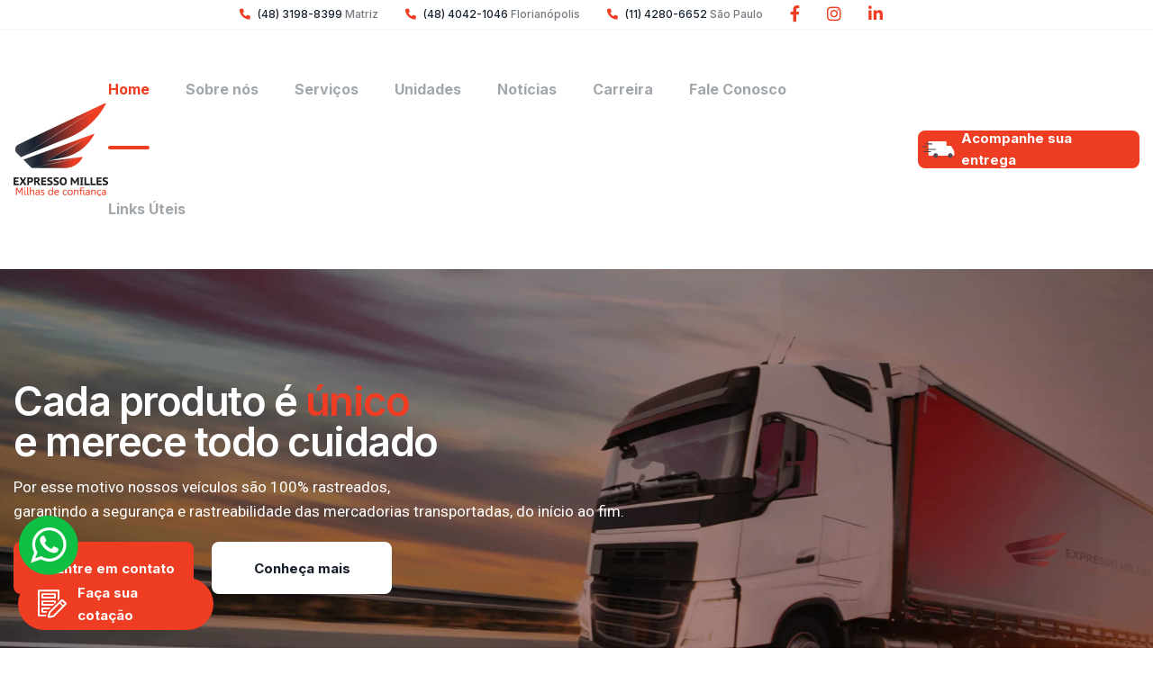

--- FILE ---
content_type: text/html; charset=UTF-8
request_url: https://www.expressomilles.com.br/
body_size: 52851
content:
<!DOCTYPE html>
<html lang="en">
    <head>
        <!-- Google tag (gtag.js) -->
        <script async src="https://www.googletagmanager.com/gtag/js?id=G-N4MB8XLVJ0"></script>
        <script>
        window.dataLayer = window.dataLayer || [];
        function gtag(){dataLayer.push(arguments);}
        gtag('js', new Date());

        gtag('config', 'G-N4MB8XLVJ0');
        </script>

        <meta charset="UTF-8"/>
        <meta http-equiv="X-UA-Compatible" content="IE=edge"/>
        <meta name="viewport" content="width=device-width, initial-scale=1, maximum-scale=1.0"/>

        <title>Expresso Milles Transportes</title>
        <meta name="description" content="A Expresso Milles conta com unidades estratégicas no Brasil inteiro, podendo atendê-lo com segurança e eficiência."/>
        <meta name="keywords" content="transportes, cargas fracionadas"/>
        <meta name="robots" content="index,follow"/>

        <meta name="theme-color" content="#EE3D23"/>
        <link href="https://www.expressomilles.com.br/site/images/favicon.png?app-cache-key=2022082717171" rel="shortcut icon"/>

        <link rel="preconnect" href="https://fonts.googleapis.com"/>
        <link rel="preconnect" href="https://fonts.gstatic.com" crossorigin/>
        <link href="https://fonts.googleapis.com/css2?family=Inter:wght@100;200;300;400;500;600;700;800;900&family=Roboto:wght@100;300;400;500;700;900&family=Saira:wght@100;200;300;400;500;600;700;800;900&display=swap" rel="stylesheet"/>
        <link rel="stylesheet" href="https://fonts.googleapis.com/css2?family=Material+Symbols+Outlined:opsz,wght,FILL,GRAD@48,100,0,0"/>
        <link rel="stylesheet" href="https://fonts.googleapis.com/css2?family=Material+Symbols+Outlined:opsz,wght,FILL,GRAD@48,300,0,0"/>
        <link rel="stylesheet" href="https://fonts.googleapis.com/css2?family=Material+Symbols+Outlined:opsz,wght,FILL,GRAD@48,700,0,0"/>

        <meta name="og:type" content="website"/>
        <meta name="og:image" content="https://www.expressomilles.com.br/site/images/facebook.png" />
        <meta name="og:url" content="https://www.expressomilles.com.br"/>
        <meta name="og:title" content="Expresso Milles"/>

        <link rel="stylesheet" type="text/css" href="https://www.expressomilles.com.br/site/css/style.css?app-cache-key=2022082717171"/>

        <meta name="adopt-website-id" content="779fa53a-fa91-4798-a385-aa72bc94b3eb" />
        <script src="//tag.goadopt.io/injector.js?website_code=779fa53a-fa91-4798-a385-aa72bc94b3eb" class="adopt-injector"></script>
        
        <style >[wire\:loading], [wire\:loading\.delay], [wire\:loading\.inline-block], [wire\:loading\.inline], [wire\:loading\.block], [wire\:loading\.flex], [wire\:loading\.table], [wire\:loading\.grid], [wire\:loading\.inline-flex] {display: none;}[wire\:loading\.delay\.shortest], [wire\:loading\.delay\.shorter], [wire\:loading\.delay\.short], [wire\:loading\.delay\.long], [wire\:loading\.delay\.longer], [wire\:loading\.delay\.longest] {display:none;}[wire\:offline] {display: none;}[wire\:dirty]:not(textarea):not(input):not(select) {display: none;}input:-webkit-autofill, select:-webkit-autofill, textarea:-webkit-autofill {animation-duration: 50000s;animation-name: livewireautofill;}@keyframes livewireautofill { from {} }</style>
    </head>
    <body>
        <div class="wrap-all-page">
            <h1 class="hide-h1">Expresso Milles Transportes</h1>
            <header>
    <div class="topbar">
        <div class="container">
                            <a href="tel:4831988399" class="item-contact">
                    <i class="fa-solid fa-phone"></i>
                    (48) 3198-8399 <span>Matriz</span>
                </a>
                                        <a href="tel:4840421046" class="item-contact">
                    <i class="fa-solid fa-phone"></i>
                    (48) 4042-1046 <span>Florianópolis</span>
                </a>
                                        <a href="tel:1142806652" class="item-contact">
                    <i class="fa-solid fa-phone"></i>
                    (11) 4280-6652 <span>São Paulo</span>
                </a>
                        <div class="social">
                <a href="https://www.facebook.com/expressomillesoficial/" target="_blank"><i class="fa-brands fa-facebook-f"></i></a>
                <a href="https://www.instagram.com/expresso_milles/" target="_blank"><i class="fa-brands fa-instagram"></i></a>
                <a href="https://www.linkedin.com/company/expresso-milles/?viewAsMember=true" target="_blank"><i class="fa-brands fa-linkedin-in"></i></a>
            </div>
        </div>
    </div>
    <div class="default-header">
        <div class="container">
            <a href="https://www.expressomilles.com.br" class="logo" title="Expresso Milles">
                <img src="/site/images/logo-expresso-milles.png" title="Expresso Milles" alt="Expresso Milles">
            </a>
            <a href="#" class="open-menu"><i class="fa-solid fa-bars-staggered"></i></a>
            <div class="right-header">
                <nav>
                    <ul>
                        <li><a href="https://www.expressomilles.com.br" class=active>Home</a></li>
                        <li><a href="https://www.expressomilles.com.br/sobre" >Sobre nós</a></li>
                        <li><a href="https://www.expressomilles.com.br/servicos" >Serviços</a></li>
                        <li><a href="https://www.expressomilles.com.br/unidades" >Unidades</a></li>
                        <li><a href="https://www.expressomilles.com.br/noticias" >Notícias</a></li>
                        <li><a href="https://www.expressomilles.com.br/trabalhe-conosco" >Carreira</a></li>
                        <li><a href="https://www.expressomilles.com.br/contato" >Fale Conosco</a></li>
                        <li>
                            <a href="#">Links Úteis</a>
                            <ul>
                                <li><a target="_blank" href="https://ssw.inf.br/2/rastreamento">Acompanhe sua entrega</a></li>
                                <li><a target="_blank" href="https://ssw.inf.br/2/coleta">Solicite uma coleta</a></li>
                                <li><a class="open-modal" href="#">Solicitar cotação</a></li>
                                <li><a target="_blank" href="https://ssw.inf.br/2/tde?s=EMI&output=html" target="_blank">TDE</a></li>
                                <li><a target="_blank" href="https://www.expressomilles.com.br/uploads/2025/09/02/rVuXikv4VGrmRFtTtBCkDvTNwm0LF1YZ9sP7DIKF.pdf">TDA</a></li>
                                <li><a target="_blank" href="https://www.expressomilles.com.br/uploads">Carro Dedicado</a></li>
                                <li><a target="_blank" href="https://www.expressomilles.com.br/uploads">Shopping</a></li>
                                <li><a target="_blank" href="https://www.expressomilles.com.br/uploads/2025/09/08/JBW2xvrOFGq0Iv4SDBhyS3j67Gml25ffnfFjMFzA.pdf">TRT</a></li>
                                <li><a target="_blank" href="https://ssw.inf.br/2/rastreamento?sigla_emp=EMI">CTe</a></li>
                                <li><a target="_blank" href="https://www.expressomilles.com.br/uploads/2025/05/02/I7u9HluyLeHNI9gwvqJXQgE7cWyiqCflcjL6OhcJ.pdf">Seguro de carga</a></li>
                            </ul>
                        </li>
                    </ul>
                </nav>
                <a target="_blank" href="https://ssw.inf.br/2/rastreamento" class="btn-header"><img src="/site/images/icon-delivery.svg"> Acompanhe sua entrega</a>
            </div>
        </div>
    </div>
</header>
                <section class="home-banner owl-carousel">
                                    <div class="item-banner">
                    <span class="bg bg-desk" style="background: url(https://www.expressomilles.com.br/images/2023/01/10/sGuBKz1nkcYnHoRn1vk5uWKTZChmoffNyRXBrYWB.png?w=1920&amp;fit=crop) center center no-repeat; background-size: cover;"></span>
                    <span class="bg bg-mobile" style="background: url(https://www.expressomilles.com.br/images/2023/01/17/d2NC4L23PfczpfM8mko4rqqi1eDXRwgggFP74tqe.png?w=992&amp;fit=crop) center center no-repeat; background-size: cover;"></span>
                    <div class="container">
                        <div class="box-text">
                            <h2>Cada produto é <strong>único</strong><br>e merece todo cuidado</h2>
                            <p>Por esse motivo nossos veículos são 100% rastreados,<br>garantindo a segurança e rastreabilidade das mercadorias transportadas, do início ao fim.</p>
                            <div class="buttons">
                                <a href="https://www.expressomilles.com.br/contato" class="btn-default red hvr-icon-wobble-horizontal">
                                    <span class="material-symbols-outlined google-icon hvr-icon">arrow_forward</span>
                                    Entre em contato
                                </a>
                                                                    <a target="_blank" href="/servicos" class="btn-default white">Conheça mais</a>
                                                            </div>
                        </div>
                    </div>
                </div>
                        </section>
    <section class="home-boxes">
        <div class="container wow fadeInUp">
            <div class="wrap">
                <a target="_blank" href="https://ssw.inf.br/2/rastreamento" class="item-box color1 hvr-icon-wobble-horizontal">
                    <div class="into">
                        <svg class="icon" width="36" height="36" viewBox="0 0 36 36" fill="none" xmlns="http://www.w3.org/2000/svg">
                            <path d="M18 25.5V33V25.5ZM7.5 25.5H28.5V22.86C28.4997 22.3019 28.3437 21.7549 28.0496 21.2806C27.7554 20.8062 27.3348 20.4234 26.835 20.175L24.165 18.825C23.6652 18.5766 23.2446 18.1938 22.9504 17.7194C22.6563 17.2451 22.5003 16.6981 22.5 16.14V9H24C24.7956 9 25.5587 8.68393 26.1213 8.12132C26.6839 7.55871 27 6.79565 27 6C27 5.20435 26.6839 4.44129 26.1213 3.87868C25.5587 3.31607 24.7956 3 24 3H12C11.2044 3 10.4413 3.31607 9.87868 3.87868C9.31607 4.44129 9 5.20435 9 6C9 6.79565 9.31607 7.55871 9.87868 8.12132C10.4413 8.68393 11.2044 9 12 9H13.5V16.14C13.4997 16.6981 13.3437 17.2451 13.0496 17.7194C12.7554 18.1938 12.3348 18.5766 11.835 18.825L9.165 20.175C8.66518 20.4234 8.24456 20.8062 7.95042 21.2806C7.65628 21.7549 7.5003 22.3019 7.5 22.86V25.5Z" stroke="white" stroke-width="2" stroke-linecap="round" stroke-linejoin="round"/>
                        </svg>
                        <span class="title">Acompanhe<br> sua Carga</span>
                        <span class="material-symbols-outlined google-icon hvr-icon arrow">arrow_forward</span>
                    </div>
                </a>
                <a target="_blank" href="https://ssw.inf.br/2/coleta" class="item-box color2 hvr-icon-wobble-horizontal">
                    <div class="into">
                        <svg class="icon" width="36" height="36" viewBox="0 0 36 36" fill="none" xmlns="http://www.w3.org/2000/svg">
                            <path d="M28.5 6H7.5C5.84315 6 4.5 7.34315 4.5 9V30C4.5 31.6569 5.84315 33 7.5 33H28.5C30.1569 33 31.5 31.6569 31.5 30V9C31.5 7.34315 30.1569 6 28.5 6Z" stroke="white" stroke-width="2" stroke-linecap="round" stroke-linejoin="round"/>
                            <path d="M13.5 24L16.5 27L22.5 21M24 3V9V3ZM12 3V9V3ZM4.5 15H31.5H4.5Z" stroke="white" stroke-width="2" stroke-linecap="round" stroke-linejoin="round"/>
                        </svg>
                        <span class="title">Solicite uma<br> Coleta</span>
                        <span class="material-symbols-outlined google-icon hvr-icon arrow">arrow_forward</span>
                    </div>
                </a>
                <a href="#" class="item-box color3 hvr-icon-wobble-horizontal open-modal">
                    <div class="into">
                        <svg class="icon" width="36" height="36" viewBox="0 0 36 36" fill="none" xmlns="http://www.w3.org/2000/svg">
                            <path d="M25.5 7.5H14.25C12.8576 7.5 11.5223 8.05312 10.5377 9.03769C9.55312 10.0223 9 11.3576 9 12.75C9 14.1424 9.55312 15.4777 10.5377 16.4623C11.5223 17.4469 12.8576 18 14.25 18H21.75C23.1424 18 24.4777 18.5531 25.4623 19.5377C26.4469 20.5223 27 21.8576 27 23.25C27 24.6424 26.4469 25.9777 25.4623 26.9623C24.4777 27.9469 23.1424 28.5 21.75 28.5H9M18 3V33V3Z" stroke="white" stroke-width="2" stroke-linecap="round" stroke-linejoin="round"/>
                        </svg>
                        <span class="title">Solicite<br> Cotação</span>
                        <span class="material-symbols-outlined google-icon hvr-icon arrow">arrow_forward</span>
                    </div>
                </a>
                <a target="_blank" href="https://www.expressomilles.com.br/unidades" class="item-box color4 hvr-icon-wobble-horizontal">
                    <div class="into">
                        <svg class="icon" width="36" height="36" viewBox="0 0 36 36" fill="none" xmlns="http://www.w3.org/2000/svg">
                            <path d="M6 33H27C27.7956 33 28.5587 32.6839 29.1213 32.1213C29.6839 31.5587 30 30.7956 30 30V11.25L21.75 3H9C8.20435 3 7.44129 3.31607 6.87868 3.87868C6.31607 4.44129 6 5.20435 6 6V10.5" stroke="white" stroke-width="2" stroke-linecap="round" stroke-linejoin="round"/>
                            <path d="M13.5 27L11.25 24.75M21 3V12H30L21 3ZM7.5 25.5C8.09095 25.5 8.67611 25.3836 9.22208 25.1575C9.76804 24.9313 10.2641 24.5998 10.682 24.182C11.0998 23.7641 11.4313 23.268 11.6575 22.7221C11.8836 22.1761 12 21.5909 12 21C12 20.4091 11.8836 19.8239 11.6575 19.2779C11.4313 18.732 11.0998 18.2359 10.682 17.818C10.2641 17.4002 9.76804 17.0687 9.22208 16.8425C8.67611 16.6164 8.09095 16.5 7.5 16.5C6.30653 16.5 5.16193 16.9741 4.31802 17.818C3.47411 18.6619 3 19.8065 3 21C3 22.1935 3.47411 23.3381 4.31802 24.182C5.16193 25.0259 6.30653 25.5 7.5 25.5V25.5Z" stroke="white" stroke-width="2" stroke-linecap="round" stroke-linejoin="round"/>
                        </svg>
                        <span class="title">Encontre uma<br> unidade</span>
                        <span class="material-symbols-outlined google-icon hvr-icon arrow">arrow_forward</span>
                    </div>
                </a>
            </div>
        </div>
    </section>
    <section class="home-about">
        <div class="container wow fadeInUp">
            <div class="row">
                <div class="col-lg-6">
                    <div class="box-text">
                        <span class="subtitle">Sobre Nós</span>
                        <h2>Transporte de Cargas é com a Expresso Milles</h2>
                        <div class="into">
                            <p><strong>Contamos com profissionais qualificados na área de transporte, unindo conhecimento e comprometimento para atender com satisfação nossos clientes, oferecendo serviços personalizados e especializados. Atendemos 100% os estados do Sul e São Paulo, com filiais estrategicamente posicionadas.</strong></p>
                            <p>A Expresso Milles oferece padrões e procedimentos que proporcionam maior eficiência, mantendo assim a excelência nos serviços prestados.</p>
                            <a href="https://www.expressomilles.com.br/sobre" class="btn-default black hvr-icon-wobble-horizontal"><span class="material-symbols-outlined google-icon hvr-icon">arrow_forward</span>
                                Saiba mais</a>
                        </div>
                    </div>
                </div>

                <div class="col-lg-6">
                    <img src="/site/images/sobre.png">
                </div>
            </div>
        </div>
    </section>
    <section class="wrap-services">
    <div class="container wow fadeInUp">
        <div class="row">
            <div class="col-lg-4">
                <div class="box-service">
                    <div class="into">
                        <img src="/site/images/armazenagem.png">
                        <span class="title">Armazenagem</span>
                        <p>Dispomos de estruturas em excelentes condições para armazenagem e todo o seu processo.</p>
                    </div>
                </div>
            </div>

            <div class="col-lg-4">
                <div class="box-service">
                    <div class="into">
                        <img src="/site/images/fracionada.png">
                        <span class="title">Carga Fracionada</span>
                        <p>Possuímos um processo informativo de coleta e entrega, focall point em full time.</p>
                    </div>
                </div>
            </div>

            <div class="col-lg-4">
                <div class="box-service">
                    <div class="into">
                        <img src="/site/images/lotacao.png">
                        <span class="title">Carga Lotação</span>
                        <p>Nosso sistema logístico é apto a atender todas as solicitações de coleta.</p>
                    </div>
                </div>
            </div>
        </div>

        <a href="https://www.expressomilles.com.br/servicos" class="btn-default black hvr-icon-wobble-horizontal"><span class="material-symbols-outlined google-icon hvr-icon">arrow_forward</span>
            Veja todos os serviços</a>
    </div>
</section>
    <section class="wrap-numbers">
    <div class="container wow fadeInUp">
        <h2>Nós, através de números</h2>

        <div class="row">
            <div class="col-lg-3">
                <div class="item-number">
                    <span class="number"><span class="count" data-number="50">50</span>+</span>
                    <span class="info">unidades pelo Brasil</span>
                </div>
            </div>

            <div class="col-lg-3">
                <div class="item-number">
                    <span class="number"><span class="count" data-number="1000">1000</span>+</span>
                    <span class="info">serviços diários</span>
                </div>
            </div>

            <div class="col-lg-3">
                <div class="item-number">
                    <span class="number"><span class="count" data-number="12000">12000</span>+</span>
                    <span class="info">toneladas transportadas por mês</span>
                </div>
            </div>

            <div class="col-lg-3">
                <div class="item-number">
                    <span class="number"><span class="count" data-number="500">500</span>+</span>
                    <span class="info">veículos</span>
                </div>
            </div>
        </div>
    </div>
</section>
    <section class="home-work">
        <div class="container wow fadeInUp">
            <div class="row">
                <div class="col-lg-6 align-self-center">
                    <div class="box-text">
                        <span class="subtitle">Trabalhe Conosco</span>
                        <h2>Venha fazer parte <br>do nosso <strong>time!</strong></h2>
                        <p>Buscamos continuamente novos talentos para compor nossas equipes. Oferecemos aos nossos colaboradores oportunidades de aprendizado e crescimento profissional, venha trabalhar conosco.</p>
                        <a href="https://www.expressomilles.com.br/trabalhe-conosco" class="btn-default red">Ver vagas em aberto</a>
                    </div>
                </div>

                <div class="col-lg-6">
                    <div class="box-image">
                        <img src="/site/images/work.png">
                    </div>
                </div>
            </div>
        </div>
    </section>
    <section class="wrap-blog">
        <div class="container wow fadeInUp">
            <span class="subtitle">Notícias</span>
            <h2>Acompanhe as notícias e<br> veja nosso blog</h2>
            <div class="row row-blog">
                                    <div class="col-lg-4">
                        <div class="item-blog-home">
                            <div class="date">
                                <span class="day">10</span>
                                <span class="info">Nov<br> 2022</span>
                            </div>
                            <a href="https://www.expressomilles.com.br/noticia/projeto-praia-viva-3" class="image">
                                <img src="https://www.expressomilles.com.br/images/2022/11/21/MTGCqeiNbQypo4vcjPdWDI3Cz6n6B0yd7MQOgryx.png?w=400&amp;h=267&amp;fit=crop" alt="Projeto Praia Viva"/>
                            </a>
                            <div class="box-text">
                                <span class="category">Time Milles em Ação</span>
                                <h3><a href="https://www.expressomilles.com.br/noticia/projeto-praia-viva-3">Projeto Praia Viva</a></h3>
                                <p>Quanto plantamos boas ações, colhemos o bem!</p>
                                <a href="https://www.expressomilles.com.br/noticia/projeto-praia-viva-3" class="btn-border hvr-icon-wobble-horizontal">
                                    Saiba mais <span class="material-symbols-outlined google-icon hvr-icon">arrow_forward</span>
                                </a>
                            </div>
                        </div>
                    </div>
                                    <div class="col-lg-4">
                        <div class="item-blog-home">
                            <div class="date">
                                <span class="day">05</span>
                                <span class="info">Nov<br> 2022</span>
                            </div>
                            <a href="https://www.expressomilles.com.br/noticia/workshop-de-empregos-at-abbawork-2" class="image">
                                <img src="https://www.expressomilles.com.br/images/2022/11/21/biLMvHkFvsWWV7LC8Yc985blBHeGctGVZBQSHwyY.png?w=400&amp;h=267&amp;fit=crop" alt="Workshop de Empregos @abbawork"/>
                            </a>
                            <div class="box-text">
                                <span class="category">Time Milles em Ação</span>
                                <h3><a href="https://www.expressomilles.com.br/noticia/workshop-de-empregos-at-abbawork-2">Workshop de Empregos @abbawork</a></h3>
                                <p>Um dia muito bacana e bem aproveitado.</p>
                                <a href="https://www.expressomilles.com.br/noticia/workshop-de-empregos-at-abbawork-2" class="btn-border hvr-icon-wobble-horizontal">
                                    Saiba mais <span class="material-symbols-outlined google-icon hvr-icon">arrow_forward</span>
                                </a>
                            </div>
                        </div>
                    </div>
                                    <div class="col-lg-4">
                        <div class="item-blog-home">
                            <div class="date">
                                <span class="day">01</span>
                                <span class="info">Nov<br> 2022</span>
                            </div>
                            <a href="https://www.expressomilles.com.br/noticia/desenvolvimento-do-nosso-time-com-athens-1" class="image">
                                <img src="https://www.expressomilles.com.br/images/2022/11/21/76QetAgPZ2i7iJG4UcU4EwBMHZqhNSVhVh0jftpZ.png?w=400&amp;h=267&amp;fit=crop" alt="Desenvolvimento do nosso time com Athens"/>
                            </a>
                            <div class="box-text">
                                <span class="category">Time Milles em Ação</span>
                                <h3><a href="https://www.expressomilles.com.br/noticia/desenvolvimento-do-nosso-time-com-athens-1">Desenvolvimento do nosso time com Athens</a></h3>
                                <p>Estratégia, dedicação e foco fazem parte de nosso dia a dia.</p>
                                <a href="https://www.expressomilles.com.br/noticia/desenvolvimento-do-nosso-time-com-athens-1" class="btn-border hvr-icon-wobble-horizontal">
                                    Saiba mais <span class="material-symbols-outlined google-icon hvr-icon">arrow_forward</span>
                                </a>
                            </div>
                        </div>
                    </div>
                            </div>
        </div>
    </section>
        <section class="wrap-clients">
    <div class="container">
        <div class="row">
            <div class="col-xl-1 wow fadeInLeft">
                <img src="/site/images/caminhao.png" class="full-img">
            </div>

            <div class="col-xl-11 align-self-center wow fadeInUp">
                <div class="logos">
                    <div class="item-logo">
                        <img src="/site/images/anvisa.png">
                    </div>
                    <div class="item-logo">
                        <img src="/site/images/liberty.png">
                    </div>
                    <div class="item-logo">
                        <img src="/site/images/golden.png">
                    </div>
                    <div class="item-logo">
                        <img src="/site/images/sascar.png">
                    </div>
                </div>
            </div>
        </div>
    </div>
</section>
            <footer class="pd-bottom">
    <div class="container">
        <a href="https://www.expressomilles.com.br" class="logo" title="Expresso Milles">
            <img src="/site/images/logo-expresso-milles-2.png" title="Expresso Milles" alt="Expresso Milles">
        </a>
        <div class="contacts">
                            <a target="_blank" href="https://www.google.com/maps/place/Expresso+Milles+Crici%C3%BAma/@-28.6568652,-49.3193114,17z/data=!3m1!4b1!4m5!3m4!1s0x952179c8fdd7514d:0xb583b2e71fdfcf2b!8m2!3d-28.6566928!4d-49.3171226" class="item-contact">
                    <i class="fa-solid fa-location-dot"></i>
                    Rod. Otávio Dassoler, 3790 - Linha<br> Batista, Criciúma - SC, 88812-850
                </a>
                                        <a href="tel:4831988399" class="item-contact">
                    <i class="fa-solid fa-phone"></i>
                    (48) 3198-8399
                </a>
                                        <a href="mailto:comercial@expressomilles.com.br" class="item-contact">
                    <i class="fa-solid fa-envelope"></i>
                    comercial@expressomilles.com.br
                </a>
                    </div>
        <div class="social">
            <a href="https://www.facebook.com/expressomillesoficial/" target="_blank"><i class="fa-brands fa-facebook-f"></i></a>
            <a href="https://www.instagram.com/expresso_milles/" target="_blank"><i class="fa-brands fa-instagram"></i></a>
            <a href="https://www.linkedin.com/company/expresso-milles/?viewAsMember=true" target="_blank"><i class="fa-brands fa-linkedin-in"></i></a>
        </div>
    </div>
    <div class="copy">
        <div class="container">
            <ul>
                <li><a href="https://www.expressomilles.com.br/politica">Política de Privacidade</a></li>
            </ul>
            <div class="box-info">
                <span>©2022 Expresso Milles, Todos os Direitos Reservados</span>
                <a href="https://virtualiza.com.br" target="_blank"></a>
            </div>
        </div>
    </div>
</footer>
            <div class="wrap-menu-mobile">
    <div class="top">
        <a href="https://www.expressomilles.com.br" class="logo">
            <img src="/site/images/logo-mobile.png">
        </a>
        <button class="close-menu">
            <span class="material-symbols-outlined google-icon">close</span>
        </button>
    </div>
    <div class="into">
        <ul>
            <li><a href="https://www.expressomilles.com.br">Home</a></li>
            <li><a href="https://www.expressomilles.com.br/sobre">Sobre nós</a></li>
            <li><a href="https://www.expressomilles.com.br/servicos">Serviços</a></li>
            <li><a href="https://www.expressomilles.com.br/unidades">Unidades</a></li>
            <li><a href="noticias">Notícias</a></li>
            <li><a href="trabalhe-conosco">Trabalhe Conosco</a></li>
            <li><a href="https://www.expressomilles.com.br/contato">Fale Conosco</a></li>
        </ul>

        <span class="title">Telefones</span>

                    <a href="tel:4831988399" class="item-contact">
                <i class="fa-solid fa-phone"></i>
                (48) 3198-8399 <span>Matriz</span>
            </a>
                            <a href="tel:4840421046" class="item-contact">
                <i class="fa-solid fa-phone"></i>
                (48) 4042-1046 <span>Florianópolis</span>
            </a>
                            <a href="tel:1142806652" class="item-contact">
                <i class="fa-solid fa-phone"></i>
                (11) 4280-6652 <span>São Paulo</span>
            </a>
        
        <div class="social">
            <a href="https://www.facebook.com/expressomillesoficial/" target="_blank"><i class="fa-brands fa-facebook-f"></i></a>
                <a href="https://www.instagram.com/expresso_milles/" target="_blank"><i class="fa-brands fa-instagram"></i></a>
                <a href="https://www.linkedin.com/company/expresso-milles/?viewAsMember=true" target="_blank"><i class="fa-brands fa-linkedin-in"></i></a>
        </div>

        <!-- <a target="_blank" href="https://ssw.inf.br/2/rastreamento" class="btn-header"><img src="/site/images/icon-delivery.svg"> Acompanhe sua entrega</a>

        <a href="#" class="open-modal btn-default red">
            <svg width="36" height="36" viewBox="0 0 36 36" fill="none" xmlns="http://www.w3.org/2000/svg">
                <path d="M21 12H7C6.73478 12 6.48043 11.8946 6.29289 11.7071C6.10536 11.5196 6 11.2652 6 11V7C6 6.73478 6.10536 6.48043 6.29289 6.29289C6.48043 6.10536 6.73478 6 7 6H21C21.2652 6 21.5196 6.10536 21.7071 6.29289C21.8946 6.48043 22 6.73478 22 7V11C22 11.2652 21.8946 11.5196 21.7071 11.7071C21.5196 11.8946 21.2652 12 21 12ZM8 10H20V7.94H8V10Z" fill="white"/>
                <path d="M21 14.08H7C6.73478 14.08 6.48043 14.1853 6.29289 14.3728C6.10536 14.5604 6 14.8147 6 15.08V19C6 19.2652 6.10536 19.5195 6.29289 19.7071C6.48043 19.8946 6.73478 20 7 20H18.36L22 16.3V15.08C22 14.8147 21.8946 14.5604 21.7071 14.3728C21.5196 14.1853 21.2652 14.08 21 14.08ZM20 18H8V16H20V18Z" fill="white"/>
                <path d="M11.06 31.51V31.45L11.38 30.06H4V4H24V14.25L26 12.36V3C26 2.73478 25.8946 2.48043 25.7071 2.29289C25.5196 2.10536 25.2652 2 25 2H3C2.73478 2 2.48043 2.10536 2.29289 2.29289C2.10536 2.48043 2 2.73478 2 3V31C2 31.2652 2.10536 31.5196 2.29289 31.7071C2.48043 31.8946 2.73478 32 3 32H11C11.0082 31.8354 11.0283 31.6717 11.06 31.51V31.51Z" fill="white"/>
                <path d="M21.9997 19.17L21.2197 19.96C21.4132 19.9202 21.5906 19.8238 21.7294 19.6832C21.8682 19.5426 21.9623 19.3641 21.9997 19.17Z" fill="white"/>
                <path d="M6 26.94C6 27.2052 6.10536 27.4596 6.29289 27.6471C6.48043 27.8346 6.73478 27.94 7 27.94H11.84L12.14 26.64L12.27 26.09V26.04H8V24H14.34L16.34 22H7C6.73478 22 6.48043 22.1054 6.29289 22.2929C6.10536 22.4804 6 22.7348 6 23V26.94Z" fill="white"/>
                <path d="M33.4902 16.67L30.1202 13.3C29.9707 13.1501 29.793 13.0311 29.5974 12.9499C29.4017 12.8687 29.192 12.8269 28.9802 12.8269C28.7684 12.8269 28.5587 12.8687 28.3631 12.9499C28.1675 13.0311 27.9898 13.1501 27.8402 13.3L14.1302 27.09L13.0002 31.9C12.9579 32.1075 12.957 32.3214 12.9974 32.5292C13.0379 32.7371 13.119 32.935 13.236 33.1115C13.353 33.2879 13.5038 33.4396 13.6795 33.5578C13.8553 33.6759 14.0526 33.7583 14.2602 33.8C14.3633 33.8104 14.4672 33.8104 14.5702 33.8C14.6928 33.82 14.8177 33.82 14.9402 33.8L19.7902 32.73L33.4902 19C33.6399 18.8513 33.7587 18.6745 33.8397 18.4797C33.9208 18.2849 33.9625 18.076 33.9625 17.865C33.9625 17.654 33.9208 17.4451 33.8397 17.2504C33.7587 17.0556 33.6399 16.8787 33.4902 16.73V16.67ZM18.7702 30.91L15.1102 31.72L16.0002 28.09L26.2802 17.7L29.1002 20.52L18.7702 30.91ZM30.2302 19.39L27.4102 16.57L29.0002 15L31.8402 17.84L30.2302 19.39Z" fill="white"/>
            </svg>
            Faça sua cotação</a> -->
    </div>
</div>
            <div class="fix-buttons">
    <div class="whatsapp transition animated shake delay-1s">
        <div class="relative">
            <button class="call-whats">WhatsApp</button>
            <div class="info-whats hide-height absolute transition">
                <ul style="width: 220px;">
                    <li>
                        <p>
                            <a href="https://api.whatsapp.com/send?phone=5548999731815" target="_blank">
                                <i class="icon-whats"></i> COMERCIAL <br>
                                <span>(48) 99973-1815</span>
                            </a>
                        </p>
                    </li>
                        <li>
                        <p>
                            <a href="https://api.whatsapp.com/send?phone=5548996840091" target="_blank">
                                <i class="icon-whats"></i> FATURAMENTO <br>
                                <span>(48) 99684-0091</span>
                            </a>
                        </p>
                        </li>
                    <li>
                        <p>
                            <a href="https://api.whatsapp.com/send?phone=5548998238107" target="_blank">
                                <i class="icon-whats"></i> ATENDIMENTO <br>
                                <span>(48) 99823-8107</span>
                            </a>
                        </p>
                    </li>
                </ul>
            </div>
        </div>
    </div>

    <div>
    <a href="#" class="open-modal btn-default red">
        <svg width="36" height="36" viewBox="0 0 36 36" fill="none" xmlns="http://www.w3.org/2000/svg">
            <path d="M21 12H7C6.73478 12 6.48043 11.8946 6.29289 11.7071C6.10536 11.5196 6 11.2652 6 11V7C6 6.73478 6.10536 6.48043 6.29289 6.29289C6.48043 6.10536 6.73478 6 7 6H21C21.2652 6 21.5196 6.10536 21.7071 6.29289C21.8946 6.48043 22 6.73478 22 7V11C22 11.2652 21.8946 11.5196 21.7071 11.7071C21.5196 11.8946 21.2652 12 21 12ZM8 10H20V7.94H8V10Z" fill="white"/>
            <path d="M21 14.08H7C6.73478 14.08 6.48043 14.1853 6.29289 14.3728C6.10536 14.5604 6 14.8147 6 15.08V19C6 19.2652 6.10536 19.5195 6.29289 19.7071C6.48043 19.8946 6.73478 20 7 20H18.36L22 16.3V15.08C22 14.8147 21.8946 14.5604 21.7071 14.3728C21.5196 14.1853 21.2652 14.08 21 14.08ZM20 18H8V16H20V18Z" fill="white"/>
            <path d="M11.06 31.51V31.45L11.38 30.06H4V4H24V14.25L26 12.36V3C26 2.73478 25.8946 2.48043 25.7071 2.29289C25.5196 2.10536 25.2652 2 25 2H3C2.73478 2 2.48043 2.10536 2.29289 2.29289C2.10536 2.48043 2 2.73478 2 3V31C2 31.2652 2.10536 31.5196 2.29289 31.7071C2.48043 31.8946 2.73478 32 3 32H11C11.0082 31.8354 11.0283 31.6717 11.06 31.51V31.51Z" fill="white"/>
            <path d="M21.9997 19.17L21.2197 19.96C21.4132 19.9202 21.5906 19.8238 21.7294 19.6832C21.8682 19.5426 21.9623 19.3641 21.9997 19.17Z" fill="white"/>
            <path d="M6 26.94C6 27.2052 6.10536 27.4596 6.29289 27.6471C6.48043 27.8346 6.73478 27.94 7 27.94H11.84L12.14 26.64L12.27 26.09V26.04H8V24H14.34L16.34 22H7C6.73478 22 6.48043 22.1054 6.29289 22.2929C6.10536 22.4804 6 22.7348 6 23V26.94Z" fill="white"/>
            <path d="M33.4902 16.67L30.1202 13.3C29.9707 13.1501 29.793 13.0311 29.5974 12.9499C29.4017 12.8687 29.192 12.8269 28.9802 12.8269C28.7684 12.8269 28.5587 12.8687 28.3631 12.9499C28.1675 13.0311 27.9898 13.1501 27.8402 13.3L14.1302 27.09L13.0002 31.9C12.9579 32.1075 12.957 32.3214 12.9974 32.5292C13.0379 32.7371 13.119 32.935 13.236 33.1115C13.353 33.2879 13.5038 33.4396 13.6795 33.5578C13.8553 33.6759 14.0526 33.7583 14.2602 33.8C14.3633 33.8104 14.4672 33.8104 14.5702 33.8C14.6928 33.82 14.8177 33.82 14.9402 33.8L19.7902 32.73L33.4902 19C33.6399 18.8513 33.7587 18.6745 33.8397 18.4797C33.9208 18.2849 33.9625 18.076 33.9625 17.865C33.9625 17.654 33.9208 17.4451 33.8397 17.2504C33.7587 17.0556 33.6399 16.8787 33.4902 16.73V16.67ZM18.7702 30.91L15.1102 31.72L16.0002 28.09L26.2802 17.7L29.1002 20.52L18.7702 30.91ZM30.2302 19.39L27.4102 16.57L29.0002 15L31.8402 17.84L30.2302 19.39Z" fill="white"/>
        </svg>
        Faça sua cotação</a>
    </div>
    <!-- <a href="https://api.whatsapp.com/send?phone=5548999731815" target="_blank" class="btn-whatsapp"><i class="fa-brands fa-whatsapp"></i></a> -->
</div>
            <a href="#" class="back-top">
    <svg width="38" height="11" viewBox="0 0 38 11" fill="none" xmlns="http://www.w3.org/2000/svg">
        <path fill-rule="evenodd" clip-rule="evenodd" d="M36.2403 4.82289L33.9917 2.50799H33.9897V8.34159H33.9987V10.0072H0.681641V8.34159H32.3247V2.50935L30.1386 4.82289C29.838 5.10917 29.3993 5.04996 29.1587 4.69314C28.9179 4.33736 28.9658 3.81475 29.2671 3.52951L32.5411 0.416546C32.6611 0.171976 32.877 0 33.1342 0C33.2479 0 33.3526 0.0396506 33.4465 0.0978321C33.5103 0.127178 33.5703 0.16322 33.6258 0.214195L37.1125 3.52951C37.2121 3.62425 37.2752 3.74577 37.318 3.8786V4.48359C37.2924 4.55773 37.2644 4.62929 37.2209 4.69314C36.9809 5.04996 36.5416 5.10917 36.2403 4.82289Z" fill="#EE3D23"/>
    </svg>
</a>
            <div class="wrap-modal">
    <div class="overlay-modal"></div>
    <div class="box-modal">
        <button class="close-modal"><span class="material-symbols-outlined google-icon">close</span></button>
        <div class="into">
                                    <h2>Solicitar cotação</h2>
            <p>Nosso time irá dar retorno dentro de 24horas.</p>

            <form action="https://www.expressomilles.com.br/cotacao" method="post" class="contact-form">
                <div class="row">
                    <div class="col-lg-6">
                        <div class="form-group">
                            <span class="field-title">Remetente</span>
                            <input name="remetente" type="text" placeholder="Digite seu nome" class="required">
                        </div>
                    </div>

                    <div class="col-lg-6">
                        <div class="form-group">
                            <span class="field-title">Email</span>
                            <input name="email" type="text" placeholder="Seu melhor email" class="required">
                        </div>
                    </div>

                    <div class="col-lg-6">
                        <div class="form-group">
                            <span class="field-title">CPF / CNPJ do remetente</span>
                            <input name="cpf_cnpj" type="text" placeholder="Somente números" class="cpfcnpj required">
                        </div>
                    </div>

                    <div class="col-lg-6">
                        <div class="form-group">
                            <span class="field-title">Solicitante</span>
                            <input name="solicitante" type="text" placeholder="Digite aqui" class="required">
                        </div>
                    </div>

                    <div class="col-lg-6">
                        <div class="form-group">
                            <span class="field-title">Destinatário</span>
                            <input name="destinatario" type="text" placeholder="Digite aqui" class="required">
                        </div>
                    </div>

                    <div class="col-lg-6">
                        <div class="form-group">
                            <span class="field-title">CEP de origem</span>
                            <input name="cep_origem" type="text" placeholder="Digite aqui" class="cep required">
                        </div>
                    </div>

                    <div class="col-lg-6">
                        <div class="form-group">
                            <span class="field-title">CEP de destino</span>
                            <input name="cep_destino" type="text" placeholder="Digite aqui" class="cep required">
                        </div>
                    </div>

                    <div class="col-lg-6">
                        <div class="form-group">
                            <span class="field-title">Cidade de origem</span>
                            <input name="cidade_origem" type="text" placeholder="Digite aqui" class="required">
                        </div>
                    </div>

                    <div class="col-lg-6">
                        <div class="form-group">
                            <span class="field-title">Cidade de destino</span>
                            <input name="cidade_destino" type="text" placeholder="Digite aqui" class="required">
                        </div>
                    </div>

                    <div class="col-lg-6">
                        <div class="form-group">
                            <span class="field-title">UF de origem</span>
                            <div class="custom-selectbox">
                                <select name="uf_origem" class="selectpicker required">
                                    <option value="">Selecione</option>
                                                                            <option value="AC">AC</option>
                                                                            <option value="AL">AL</option>
                                                                            <option value="AP">AP</option>
                                                                            <option value="AM">AM</option>
                                                                            <option value="BA">BA</option>
                                                                            <option value="CE">CE</option>
                                                                            <option value="DF">DF</option>
                                                                            <option value="ES">ES</option>
                                                                            <option value="GO">GO</option>
                                                                            <option value="MA">MA</option>
                                                                            <option value="MT">MT</option>
                                                                            <option value="MS">MS</option>
                                                                            <option value="MG">MG</option>
                                                                            <option value="PA">PA</option>
                                                                            <option value="PB">PB</option>
                                                                            <option value="PR">PR</option>
                                                                            <option value="PE">PE</option>
                                                                            <option value="PI">PI</option>
                                                                            <option value="RJ">RJ</option>
                                                                            <option value="RN">RN</option>
                                                                            <option value="RS">RS</option>
                                                                            <option value="RO">RO</option>
                                                                            <option value="RR">RR</option>
                                                                            <option value="SC">SC</option>
                                                                            <option value="SP">SP</option>
                                                                            <option value="SE">SE</option>
                                                                            <option value="TO">TO</option>
                                                                    </select>
                            </div>
                        </div>
                    </div>

                    <div class="col-lg-6">
                        <div class="form-group">
                            <span class="field-title">UF de destino</span>
                            <div class="custom-selectbox">
                                <select name="uf_destino" class="selectpicker required">
                                    <option value="">Selecione</option>
                                                                            <option value="AC">AC</option>
                                                                            <option value="AL">AL</option>
                                                                            <option value="AP">AP</option>
                                                                            <option value="AM">AM</option>
                                                                            <option value="BA">BA</option>
                                                                            <option value="CE">CE</option>
                                                                            <option value="DF">DF</option>
                                                                            <option value="ES">ES</option>
                                                                            <option value="GO">GO</option>
                                                                            <option value="MA">MA</option>
                                                                            <option value="MT">MT</option>
                                                                            <option value="MS">MS</option>
                                                                            <option value="MG">MG</option>
                                                                            <option value="PA">PA</option>
                                                                            <option value="PB">PB</option>
                                                                            <option value="PR">PR</option>
                                                                            <option value="PE">PE</option>
                                                                            <option value="PI">PI</option>
                                                                            <option value="RJ">RJ</option>
                                                                            <option value="RN">RN</option>
                                                                            <option value="RS">RS</option>
                                                                            <option value="RO">RO</option>
                                                                            <option value="RR">RR</option>
                                                                            <option value="SC">SC</option>
                                                                            <option value="SP">SP</option>
                                                                            <option value="SE">SE</option>
                                                                            <option value="TO">TO</option>
                                                                    </select>
                            </div>
                        </div>
                    </div>

                    <div class="col-lg-6">
                        <div class="form-group">
                            <span class="field-title">Tipo de mercadoria</span>
                            <input name="tipo_mercadoria" type="text" placeholder="Digite aqui" class="required">
                        </div>
                    </div>

                    <div class="col-lg-6">
                        <div class="form-group">
                            <span class="field-title">Valor da mercadoria</span>
                            <input name="valor_mercadoria" type="text" placeholder="Digite aqui" class="money required">
                        </div>
                    </div>

                    <div class="col-lg-6">
                        <div class="form-group">
                            <span class="field-title">Quantidade de volumes</span>
                            <input name="quantidade_volumes" type="text" placeholder="Digite aqui" class="required">
                        </div>
                    </div>

                    <div class="col-lg-6">
                        <div class="form-group">
                            <span class="field-title">Peso do volume</span>
                            <input name="peso_volume" type="text" placeholder="Digite aqui" class="required">
                        </div>
                    </div>

                    <div class="col-lg-6">
                        <div class="form-group">
                            <span class="field-title">Medidas do volumes</span>
                            <input name="medidas_volumes" type="text" placeholder="Digite aqui" class="required">
                        </div>
                    </div>

                    <div class="col-lg-12">
                        <div class="form-group">
                            <span class="field-title">Tipo de frete</span>
                            <label class="group-check full">
                                <input type="radio" name="tipo_frete" value="Por conta do remetente" checked="checked">
                                <span>Por conta do remetente</span>
                            </label>
                            <label class="group-check full">
                                <input type="radio" name="tipo_frete" value="Por conta do destinatário">
                                <span>Por conta do destinatário</span>
                            </label>
                        </div>
                    </div>

                    <div class="col-lg-12">
                        <div class="form-group">
                            <span class="field-title">Mensagem</span>
                            <textarea name="mensagem" placeholder="Digite sua mensagem" class="required"></textarea>
                        </div>
                    </div>

                    <div class="col-lg-12">
                        <div class="form-group">
                            <label class="group-check full">
                                <input type="radio" name="aceite" value="1" class="required checkbox">
                                <span>Declaro que li e concordo com a <a target="_blank" href="https://www.expressomilles.com.br/politica">Política de Privacidade</a> da empresa.</span>
                            </label>
                        </div>
                    </div>
                </div>
                <button type="submit" class="btn-default red">Enviar Mensagem</button>
            </form>
        </div>
    </div>
</div>
<script type="text/javascript">
    window.addEventListener("DOMContentLoaded", () => {
            });
</script>
        </div>

        <script type="text/javascript" src="https://www.expressomilles.com.br/site/js/custom-scripts.js?app-cache-key=2022082717171"></script>
        <script src="/livewire/livewire.js?id=de3fca26689cb5a39af4" data-turbo-eval="false" data-turbolinks-eval="false" ></script><script data-turbo-eval="false" data-turbolinks-eval="false" >window.livewire = new Livewire();window.Livewire = window.livewire;window.livewire_app_url = '';window.livewire_token = 'sV6FpfZmba5zBQYbVHtlQOwnKATjM2gVZDFyBpxw';window.deferLoadingAlpine = function (callback) {window.addEventListener('livewire:load', function () {callback();});};let started = false;window.addEventListener('alpine:initializing', function () {if (! started) {window.livewire.start();started = true;}});document.addEventListener("DOMContentLoaded", function () {if (! started) {window.livewire.start();started = true;}});</script>
            </body>
</html>


--- FILE ---
content_type: text/css
request_url: https://www.expressomilles.com.br/site/css/style.css?app-cache-key=2022082717171
body_size: 600278
content:
/*!
 * Bootstrap v4.0.0 (https://getbootstrap.com)
 * Copyright 2011-2018 The Bootstrap Authors
 * Copyright 2011-2018 Twitter, Inc.
 * Licensed under MIT (https://github.com/twbs/bootstrap/blob/master/LICENSE)
 */:root{--blue:#007bff;--indigo:#6610f2;--purple:#6f42c1;--pink:#e83e8c;--red:#dc3545;--orange:#fd7e14;--yellow:#ffc107;--green:#28a745;--teal:#20c997;--cyan:#17a2b8;--white:#fff;--gray:#6c757d;--gray-dark:#343a40;--primary:#007bff;--secondary:#6c757d;--success:#28a745;--info:#17a2b8;--warning:#ffc107;--danger:#dc3545;--light:#f8f9fa;--dark:#343a40;--breakpoint-xs:0;--breakpoint-sm:576px;--breakpoint-md:768px;--breakpoint-lg:992px;--breakpoint-xl:1200px;--font-family-sans-serif:-apple-system,BlinkMacSystemFont,"Segoe UI",Roboto,"Helvetica Neue",Arial,sans-serif,"Apple Color Emoji","Segoe UI Emoji","Segoe UI Symbol";--font-family-monospace:SFMono-Regular,Menlo,Monaco,Consolas,"Liberation Mono","Courier New",monospace}*,::after,::before{box-sizing:border-box}html{font-family:sans-serif;line-height:1.15;-webkit-text-size-adjust:100%;-ms-text-size-adjust:100%;-ms-overflow-style:scrollbar;-webkit-tap-highlight-color:transparent}@-ms-viewport{width:device-width}article,aside,dialog,figcaption,figure,footer,header,hgroup,main,nav,section{display:block}body{margin:0;font-family:-apple-system,BlinkMacSystemFont,"Segoe UI",Roboto,"Helvetica Neue",Arial,sans-serif,"Apple Color Emoji","Segoe UI Emoji","Segoe UI Symbol";font-size:1rem;font-weight:400;line-height:1.5;color:#212529;text-align:left;background-color:#fff}[tabindex="-1"]:focus{outline:0!important}hr{box-sizing:content-box;height:0;overflow:visible}h1,h2,h3,h4,h5,h6{margin-top:0;margin-bottom:.5rem}p{margin-top:0;margin-bottom:1rem}abbr[data-original-title],abbr[title]{text-decoration:underline;-webkit-text-decoration:underline dotted;text-decoration:underline dotted;cursor:help;border-bottom:0}address{margin-bottom:1rem;font-style:normal;line-height:inherit}dl,ol,ul{margin-top:0;margin-bottom:1rem}ol ol,ol ul,ul ol,ul ul{margin-bottom:0}dt{font-weight:700}dd{margin-bottom:.5rem;margin-left:0}blockquote{margin:0 0 1rem}dfn{font-style:italic}b,strong{font-weight:bolder}small{font-size:80%}sub,sup{position:relative;font-size:75%;line-height:0;vertical-align:baseline}sub{bottom:-.25em}sup{top:-.5em}a{color:#007bff;text-decoration:none;background-color:transparent;-webkit-text-decoration-skip:objects}a:hover{color:#0056b3;text-decoration:underline}a:not([href]):not([tabindex]){color:inherit;text-decoration:none}a:not([href]):not([tabindex]):focus,a:not([href]):not([tabindex]):hover{color:inherit;text-decoration:none}a:not([href]):not([tabindex]):focus{outline:0}code,kbd,pre,samp{font-family:monospace,monospace;font-size:1em}pre{margin-top:0;margin-bottom:1rem;overflow:auto;-ms-overflow-style:scrollbar}figure{margin:0 0 1rem}img{vertical-align:middle;border-style:none}svg:not(:root){overflow:hidden}table{border-collapse:collapse}caption{padding-top:.75rem;padding-bottom:.75rem;color:#6c757d;text-align:left;caption-side:bottom}th{text-align:inherit}label{display:inline-block;margin-bottom:.5rem}button{border-radius:0}button:focus{outline:1px dotted;outline:5px auto -webkit-focus-ring-color}button,input,optgroup,select,textarea{margin:0;font-family:inherit;font-size:inherit;line-height:inherit}button,input{overflow:visible}button,select{text-transform:none}[type=reset],[type=submit],button,html [type=button]{-webkit-appearance:button}[type=button]::-moz-focus-inner,[type=reset]::-moz-focus-inner,[type=submit]::-moz-focus-inner,button::-moz-focus-inner{padding:0;border-style:none}input[type=checkbox],input[type=radio]{box-sizing:border-box;padding:0}input[type=date],input[type=datetime-local],input[type=month],input[type=time]{-webkit-appearance:listbox}textarea{overflow:auto;resize:vertical}fieldset{min-width:0;padding:0;margin:0;border:0}legend{display:block;width:100%;max-width:100%;padding:0;margin-bottom:.5rem;font-size:1.5rem;line-height:inherit;color:inherit;white-space:normal}progress{vertical-align:baseline}[type=number]::-webkit-inner-spin-button,[type=number]::-webkit-outer-spin-button{height:auto}[type=search]{outline-offset:-2px;-webkit-appearance:none}[type=search]::-webkit-search-cancel-button,[type=search]::-webkit-search-decoration{-webkit-appearance:none}::-webkit-file-upload-button{font:inherit;-webkit-appearance:button}output{display:inline-block}summary{display:list-item;cursor:pointer}template{display:none}[hidden]{display:none!important}.h1,.h2,.h3,.h4,.h5,.h6,h1,h2,h3,h4,h5,h6{margin-bottom:.5rem;font-family:inherit;font-weight:500;line-height:1.2;color:inherit}.h1,h1{font-size:2.5rem}.h2,h2{font-size:2rem}.h3,h3{font-size:1.75rem}.h4,h4{font-size:1.5rem}.h5,h5{font-size:1.25rem}.h6,h6{font-size:1rem}.lead{font-size:1.25rem;font-weight:300}.display-1{font-size:6rem;font-weight:300;line-height:1.2}.display-2{font-size:5.5rem;font-weight:300;line-height:1.2}.display-3{font-size:4.5rem;font-weight:300;line-height:1.2}.display-4{font-size:3.5rem;font-weight:300;line-height:1.2}hr{margin-top:1rem;margin-bottom:1rem;border:0;border-top:1px solid rgba(0,0,0,.1)}.small,small{font-size:80%;font-weight:400}.mark,mark{padding:.2em;background-color:#fcf8e3}.list-unstyled{padding-left:0;list-style:none}.list-inline{padding-left:0;list-style:none}.list-inline-item{display:inline-block}.list-inline-item:not(:last-child){margin-right:.5rem}.initialism{font-size:90%;text-transform:uppercase}.blockquote{margin-bottom:1rem;font-size:1.25rem}.blockquote-footer{display:block;font-size:80%;color:#6c757d}.blockquote-footer::before{content:"\2014 \00A0"}.img-fluid{max-width:100%;height:auto}.img-thumbnail{padding:.25rem;background-color:#fff;border:1px solid #dee2e6;border-radius:.25rem;max-width:100%;height:auto}.figure{display:inline-block}.figure-img{margin-bottom:.5rem;line-height:1}.figure-caption{font-size:90%;color:#6c757d}code,kbd,pre,samp{font-family:SFMono-Regular,Menlo,Monaco,Consolas,"Liberation Mono","Courier New",monospace}code{font-size:87.5%;color:#e83e8c;word-break:break-word}a>code{color:inherit}kbd{padding:.2rem .4rem;font-size:87.5%;color:#fff;background-color:#212529;border-radius:.2rem}kbd kbd{padding:0;font-size:100%;font-weight:700}pre{display:block;font-size:87.5%;color:#212529}pre code{font-size:inherit;color:inherit;word-break:normal}.pre-scrollable{max-height:340px;overflow-y:scroll}.container{width:100%;padding-right:15px;padding-left:15px;margin-right:auto;margin-left:auto}@media (min-width:576px){.container{max-width:540px}}@media (min-width:768px){.container{max-width:720px}}@media (min-width:992px){.container{max-width:960px}}@media (min-width:1200px){.container{max-width:1140px}}.container-fluid{width:100%;padding-right:15px;padding-left:15px;margin-right:auto;margin-left:auto}.row{display:-webkit-box;display:-ms-flexbox;display:flex;-ms-flex-wrap:wrap;flex-wrap:wrap;margin-right:-15px;margin-left:-15px}.no-gutters{margin-right:0;margin-left:0}.no-gutters>.col,.no-gutters>[class*=col-]{padding-right:0;padding-left:0}.col,.col-1,.col-10,.col-11,.col-12,.col-2,.col-3,.col-4,.col-5,.col-6,.col-7,.col-8,.col-9,.col-auto,.col-lg,.col-lg-1,.col-lg-10,.col-lg-11,.col-lg-12,.col-lg-2,.col-lg-3,.col-lg-4,.col-lg-5,.col-lg-6,.col-lg-7,.col-lg-8,.col-lg-9,.col-lg-auto,.col-md,.col-md-1,.col-md-10,.col-md-11,.col-md-12,.col-md-2,.col-md-3,.col-md-4,.col-md-5,.col-md-6,.col-md-7,.col-md-8,.col-md-9,.col-md-auto,.col-sm,.col-sm-1,.col-sm-10,.col-sm-11,.col-sm-12,.col-sm-2,.col-sm-3,.col-sm-4,.col-sm-5,.col-sm-6,.col-sm-7,.col-sm-8,.col-sm-9,.col-sm-auto,.col-xl,.col-xl-1,.col-xl-10,.col-xl-11,.col-xl-12,.col-xl-2,.col-xl-3,.col-xl-4,.col-xl-5,.col-xl-6,.col-xl-7,.col-xl-8,.col-xl-9,.col-xl-auto{position:relative;width:100%;min-height:1px;padding-right:15px;padding-left:15px}.col{-ms-flex-preferred-size:0;flex-basis:0;-webkit-box-flex:1;-ms-flex-positive:1;flex-grow:1;max-width:100%}.col-auto{-webkit-box-flex:0;-ms-flex:0 0 auto;flex:0 0 auto;width:auto;max-width:none}.col-1{-webkit-box-flex:0;-ms-flex:0 0 8.333333%;flex:0 0 8.333333%;max-width:8.333333%}.col-2{-webkit-box-flex:0;-ms-flex:0 0 16.666667%;flex:0 0 16.666667%;max-width:16.666667%}.col-3{-webkit-box-flex:0;-ms-flex:0 0 25%;flex:0 0 25%;max-width:25%}.col-4{-webkit-box-flex:0;-ms-flex:0 0 33.333333%;flex:0 0 33.333333%;max-width:33.333333%}.col-5{-webkit-box-flex:0;-ms-flex:0 0 41.666667%;flex:0 0 41.666667%;max-width:41.666667%}.col-6{-webkit-box-flex:0;-ms-flex:0 0 50%;flex:0 0 50%;max-width:50%}.col-7{-webkit-box-flex:0;-ms-flex:0 0 58.333333%;flex:0 0 58.333333%;max-width:58.333333%}.col-8{-webkit-box-flex:0;-ms-flex:0 0 66.666667%;flex:0 0 66.666667%;max-width:66.666667%}.col-9{-webkit-box-flex:0;-ms-flex:0 0 75%;flex:0 0 75%;max-width:75%}.col-10{-webkit-box-flex:0;-ms-flex:0 0 83.333333%;flex:0 0 83.333333%;max-width:83.333333%}.col-11{-webkit-box-flex:0;-ms-flex:0 0 91.666667%;flex:0 0 91.666667%;max-width:91.666667%}.col-12{-webkit-box-flex:0;-ms-flex:0 0 100%;flex:0 0 100%;max-width:100%}.order-first{-webkit-box-ordinal-group:0;-ms-flex-order:-1;order:-1}.order-last{-webkit-box-ordinal-group:14;-ms-flex-order:13;order:13}.order-0{-webkit-box-ordinal-group:1;-ms-flex-order:0;order:0}.order-1{-webkit-box-ordinal-group:2;-ms-flex-order:1;order:1}.order-2{-webkit-box-ordinal-group:3;-ms-flex-order:2;order:2}.order-3{-webkit-box-ordinal-group:4;-ms-flex-order:3;order:3}.order-4{-webkit-box-ordinal-group:5;-ms-flex-order:4;order:4}.order-5{-webkit-box-ordinal-group:6;-ms-flex-order:5;order:5}.order-6{-webkit-box-ordinal-group:7;-ms-flex-order:6;order:6}.order-7{-webkit-box-ordinal-group:8;-ms-flex-order:7;order:7}.order-8{-webkit-box-ordinal-group:9;-ms-flex-order:8;order:8}.order-9{-webkit-box-ordinal-group:10;-ms-flex-order:9;order:9}.order-10{-webkit-box-ordinal-group:11;-ms-flex-order:10;order:10}.order-11{-webkit-box-ordinal-group:12;-ms-flex-order:11;order:11}.order-12{-webkit-box-ordinal-group:13;-ms-flex-order:12;order:12}.offset-1{margin-left:8.333333%}.offset-2{margin-left:16.666667%}.offset-3{margin-left:25%}.offset-4{margin-left:33.333333%}.offset-5{margin-left:41.666667%}.offset-6{margin-left:50%}.offset-7{margin-left:58.333333%}.offset-8{margin-left:66.666667%}.offset-9{margin-left:75%}.offset-10{margin-left:83.333333%}.offset-11{margin-left:91.666667%}@media (min-width:576px){.col-sm{-ms-flex-preferred-size:0;flex-basis:0;-webkit-box-flex:1;-ms-flex-positive:1;flex-grow:1;max-width:100%}.col-sm-auto{-webkit-box-flex:0;-ms-flex:0 0 auto;flex:0 0 auto;width:auto;max-width:none}.col-sm-1{-webkit-box-flex:0;-ms-flex:0 0 8.333333%;flex:0 0 8.333333%;max-width:8.333333%}.col-sm-2{-webkit-box-flex:0;-ms-flex:0 0 16.666667%;flex:0 0 16.666667%;max-width:16.666667%}.col-sm-3{-webkit-box-flex:0;-ms-flex:0 0 25%;flex:0 0 25%;max-width:25%}.col-sm-4{-webkit-box-flex:0;-ms-flex:0 0 33.333333%;flex:0 0 33.333333%;max-width:33.333333%}.col-sm-5{-webkit-box-flex:0;-ms-flex:0 0 41.666667%;flex:0 0 41.666667%;max-width:41.666667%}.col-sm-6{-webkit-box-flex:0;-ms-flex:0 0 50%;flex:0 0 50%;max-width:50%}.col-sm-7{-webkit-box-flex:0;-ms-flex:0 0 58.333333%;flex:0 0 58.333333%;max-width:58.333333%}.col-sm-8{-webkit-box-flex:0;-ms-flex:0 0 66.666667%;flex:0 0 66.666667%;max-width:66.666667%}.col-sm-9{-webkit-box-flex:0;-ms-flex:0 0 75%;flex:0 0 75%;max-width:75%}.col-sm-10{-webkit-box-flex:0;-ms-flex:0 0 83.333333%;flex:0 0 83.333333%;max-width:83.333333%}.col-sm-11{-webkit-box-flex:0;-ms-flex:0 0 91.666667%;flex:0 0 91.666667%;max-width:91.666667%}.col-sm-12{-webkit-box-flex:0;-ms-flex:0 0 100%;flex:0 0 100%;max-width:100%}.order-sm-first{-webkit-box-ordinal-group:0;-ms-flex-order:-1;order:-1}.order-sm-last{-webkit-box-ordinal-group:14;-ms-flex-order:13;order:13}.order-sm-0{-webkit-box-ordinal-group:1;-ms-flex-order:0;order:0}.order-sm-1{-webkit-box-ordinal-group:2;-ms-flex-order:1;order:1}.order-sm-2{-webkit-box-ordinal-group:3;-ms-flex-order:2;order:2}.order-sm-3{-webkit-box-ordinal-group:4;-ms-flex-order:3;order:3}.order-sm-4{-webkit-box-ordinal-group:5;-ms-flex-order:4;order:4}.order-sm-5{-webkit-box-ordinal-group:6;-ms-flex-order:5;order:5}.order-sm-6{-webkit-box-ordinal-group:7;-ms-flex-order:6;order:6}.order-sm-7{-webkit-box-ordinal-group:8;-ms-flex-order:7;order:7}.order-sm-8{-webkit-box-ordinal-group:9;-ms-flex-order:8;order:8}.order-sm-9{-webkit-box-ordinal-group:10;-ms-flex-order:9;order:9}.order-sm-10{-webkit-box-ordinal-group:11;-ms-flex-order:10;order:10}.order-sm-11{-webkit-box-ordinal-group:12;-ms-flex-order:11;order:11}.order-sm-12{-webkit-box-ordinal-group:13;-ms-flex-order:12;order:12}.offset-sm-0{margin-left:0}.offset-sm-1{margin-left:8.333333%}.offset-sm-2{margin-left:16.666667%}.offset-sm-3{margin-left:25%}.offset-sm-4{margin-left:33.333333%}.offset-sm-5{margin-left:41.666667%}.offset-sm-6{margin-left:50%}.offset-sm-7{margin-left:58.333333%}.offset-sm-8{margin-left:66.666667%}.offset-sm-9{margin-left:75%}.offset-sm-10{margin-left:83.333333%}.offset-sm-11{margin-left:91.666667%}}@media (min-width:768px){.col-md{-ms-flex-preferred-size:0;flex-basis:0;-webkit-box-flex:1;-ms-flex-positive:1;flex-grow:1;max-width:100%}.col-md-auto{-webkit-box-flex:0;-ms-flex:0 0 auto;flex:0 0 auto;width:auto;max-width:none}.col-md-1{-webkit-box-flex:0;-ms-flex:0 0 8.333333%;flex:0 0 8.333333%;max-width:8.333333%}.col-md-2{-webkit-box-flex:0;-ms-flex:0 0 16.666667%;flex:0 0 16.666667%;max-width:16.666667%}.col-md-3{-webkit-box-flex:0;-ms-flex:0 0 25%;flex:0 0 25%;max-width:25%}.col-md-4{-webkit-box-flex:0;-ms-flex:0 0 33.333333%;flex:0 0 33.333333%;max-width:33.333333%}.col-md-5{-webkit-box-flex:0;-ms-flex:0 0 41.666667%;flex:0 0 41.666667%;max-width:41.666667%}.col-md-6{-webkit-box-flex:0;-ms-flex:0 0 50%;flex:0 0 50%;max-width:50%}.col-md-7{-webkit-box-flex:0;-ms-flex:0 0 58.333333%;flex:0 0 58.333333%;max-width:58.333333%}.col-md-8{-webkit-box-flex:0;-ms-flex:0 0 66.666667%;flex:0 0 66.666667%;max-width:66.666667%}.col-md-9{-webkit-box-flex:0;-ms-flex:0 0 75%;flex:0 0 75%;max-width:75%}.col-md-10{-webkit-box-flex:0;-ms-flex:0 0 83.333333%;flex:0 0 83.333333%;max-width:83.333333%}.col-md-11{-webkit-box-flex:0;-ms-flex:0 0 91.666667%;flex:0 0 91.666667%;max-width:91.666667%}.col-md-12{-webkit-box-flex:0;-ms-flex:0 0 100%;flex:0 0 100%;max-width:100%}.order-md-first{-webkit-box-ordinal-group:0;-ms-flex-order:-1;order:-1}.order-md-last{-webkit-box-ordinal-group:14;-ms-flex-order:13;order:13}.order-md-0{-webkit-box-ordinal-group:1;-ms-flex-order:0;order:0}.order-md-1{-webkit-box-ordinal-group:2;-ms-flex-order:1;order:1}.order-md-2{-webkit-box-ordinal-group:3;-ms-flex-order:2;order:2}.order-md-3{-webkit-box-ordinal-group:4;-ms-flex-order:3;order:3}.order-md-4{-webkit-box-ordinal-group:5;-ms-flex-order:4;order:4}.order-md-5{-webkit-box-ordinal-group:6;-ms-flex-order:5;order:5}.order-md-6{-webkit-box-ordinal-group:7;-ms-flex-order:6;order:6}.order-md-7{-webkit-box-ordinal-group:8;-ms-flex-order:7;order:7}.order-md-8{-webkit-box-ordinal-group:9;-ms-flex-order:8;order:8}.order-md-9{-webkit-box-ordinal-group:10;-ms-flex-order:9;order:9}.order-md-10{-webkit-box-ordinal-group:11;-ms-flex-order:10;order:10}.order-md-11{-webkit-box-ordinal-group:12;-ms-flex-order:11;order:11}.order-md-12{-webkit-box-ordinal-group:13;-ms-flex-order:12;order:12}.offset-md-0{margin-left:0}.offset-md-1{margin-left:8.333333%}.offset-md-2{margin-left:16.666667%}.offset-md-3{margin-left:25%}.offset-md-4{margin-left:33.333333%}.offset-md-5{margin-left:41.666667%}.offset-md-6{margin-left:50%}.offset-md-7{margin-left:58.333333%}.offset-md-8{margin-left:66.666667%}.offset-md-9{margin-left:75%}.offset-md-10{margin-left:83.333333%}.offset-md-11{margin-left:91.666667%}}@media (min-width:992px){.col-lg{-ms-flex-preferred-size:0;flex-basis:0;-webkit-box-flex:1;-ms-flex-positive:1;flex-grow:1;max-width:100%}.col-lg-auto{-webkit-box-flex:0;-ms-flex:0 0 auto;flex:0 0 auto;width:auto;max-width:none}.col-lg-1{-webkit-box-flex:0;-ms-flex:0 0 8.333333%;flex:0 0 8.333333%;max-width:8.333333%}.col-lg-2{-webkit-box-flex:0;-ms-flex:0 0 16.666667%;flex:0 0 16.666667%;max-width:16.666667%}.col-lg-3{-webkit-box-flex:0;-ms-flex:0 0 25%;flex:0 0 25%;max-width:25%}.col-lg-4{-webkit-box-flex:0;-ms-flex:0 0 33.333333%;flex:0 0 33.333333%;max-width:33.333333%}.col-lg-5{-webkit-box-flex:0;-ms-flex:0 0 41.666667%;flex:0 0 41.666667%;max-width:41.666667%}.col-lg-6{-webkit-box-flex:0;-ms-flex:0 0 50%;flex:0 0 50%;max-width:50%}.col-lg-7{-webkit-box-flex:0;-ms-flex:0 0 58.333333%;flex:0 0 58.333333%;max-width:58.333333%}.col-lg-8{-webkit-box-flex:0;-ms-flex:0 0 66.666667%;flex:0 0 66.666667%;max-width:66.666667%}.col-lg-9{-webkit-box-flex:0;-ms-flex:0 0 75%;flex:0 0 75%;max-width:75%}.col-lg-10{-webkit-box-flex:0;-ms-flex:0 0 83.333333%;flex:0 0 83.333333%;max-width:83.333333%}.col-lg-11{-webkit-box-flex:0;-ms-flex:0 0 91.666667%;flex:0 0 91.666667%;max-width:91.666667%}.col-lg-12{-webkit-box-flex:0;-ms-flex:0 0 100%;flex:0 0 100%;max-width:100%}.order-lg-first{-webkit-box-ordinal-group:0;-ms-flex-order:-1;order:-1}.order-lg-last{-webkit-box-ordinal-group:14;-ms-flex-order:13;order:13}.order-lg-0{-webkit-box-ordinal-group:1;-ms-flex-order:0;order:0}.order-lg-1{-webkit-box-ordinal-group:2;-ms-flex-order:1;order:1}.order-lg-2{-webkit-box-ordinal-group:3;-ms-flex-order:2;order:2}.order-lg-3{-webkit-box-ordinal-group:4;-ms-flex-order:3;order:3}.order-lg-4{-webkit-box-ordinal-group:5;-ms-flex-order:4;order:4}.order-lg-5{-webkit-box-ordinal-group:6;-ms-flex-order:5;order:5}.order-lg-6{-webkit-box-ordinal-group:7;-ms-flex-order:6;order:6}.order-lg-7{-webkit-box-ordinal-group:8;-ms-flex-order:7;order:7}.order-lg-8{-webkit-box-ordinal-group:9;-ms-flex-order:8;order:8}.order-lg-9{-webkit-box-ordinal-group:10;-ms-flex-order:9;order:9}.order-lg-10{-webkit-box-ordinal-group:11;-ms-flex-order:10;order:10}.order-lg-11{-webkit-box-ordinal-group:12;-ms-flex-order:11;order:11}.order-lg-12{-webkit-box-ordinal-group:13;-ms-flex-order:12;order:12}.offset-lg-0{margin-left:0}.offset-lg-1{margin-left:8.333333%}.offset-lg-2{margin-left:16.666667%}.offset-lg-3{margin-left:25%}.offset-lg-4{margin-left:33.333333%}.offset-lg-5{margin-left:41.666667%}.offset-lg-6{margin-left:50%}.offset-lg-7{margin-left:58.333333%}.offset-lg-8{margin-left:66.666667%}.offset-lg-9{margin-left:75%}.offset-lg-10{margin-left:83.333333%}.offset-lg-11{margin-left:91.666667%}}@media (min-width:1200px){.col-xl{-ms-flex-preferred-size:0;flex-basis:0;-webkit-box-flex:1;-ms-flex-positive:1;flex-grow:1;max-width:100%}.col-xl-auto{-webkit-box-flex:0;-ms-flex:0 0 auto;flex:0 0 auto;width:auto;max-width:none}.col-xl-1{-webkit-box-flex:0;-ms-flex:0 0 8.333333%;flex:0 0 8.333333%;max-width:8.333333%}.col-xl-2{-webkit-box-flex:0;-ms-flex:0 0 16.666667%;flex:0 0 16.666667%;max-width:16.666667%}.col-xl-3{-webkit-box-flex:0;-ms-flex:0 0 25%;flex:0 0 25%;max-width:25%}.col-xl-4{-webkit-box-flex:0;-ms-flex:0 0 33.333333%;flex:0 0 33.333333%;max-width:33.333333%}.col-xl-5{-webkit-box-flex:0;-ms-flex:0 0 41.666667%;flex:0 0 41.666667%;max-width:41.666667%}.col-xl-6{-webkit-box-flex:0;-ms-flex:0 0 50%;flex:0 0 50%;max-width:50%}.col-xl-7{-webkit-box-flex:0;-ms-flex:0 0 58.333333%;flex:0 0 58.333333%;max-width:58.333333%}.col-xl-8{-webkit-box-flex:0;-ms-flex:0 0 66.666667%;flex:0 0 66.666667%;max-width:66.666667%}.col-xl-9{-webkit-box-flex:0;-ms-flex:0 0 75%;flex:0 0 75%;max-width:75%}.col-xl-10{-webkit-box-flex:0;-ms-flex:0 0 83.333333%;flex:0 0 83.333333%;max-width:83.333333%}.col-xl-11{-webkit-box-flex:0;-ms-flex:0 0 91.666667%;flex:0 0 91.666667%;max-width:91.666667%}.col-xl-12{-webkit-box-flex:0;-ms-flex:0 0 100%;flex:0 0 100%;max-width:100%}.order-xl-first{-webkit-box-ordinal-group:0;-ms-flex-order:-1;order:-1}.order-xl-last{-webkit-box-ordinal-group:14;-ms-flex-order:13;order:13}.order-xl-0{-webkit-box-ordinal-group:1;-ms-flex-order:0;order:0}.order-xl-1{-webkit-box-ordinal-group:2;-ms-flex-order:1;order:1}.order-xl-2{-webkit-box-ordinal-group:3;-ms-flex-order:2;order:2}.order-xl-3{-webkit-box-ordinal-group:4;-ms-flex-order:3;order:3}.order-xl-4{-webkit-box-ordinal-group:5;-ms-flex-order:4;order:4}.order-xl-5{-webkit-box-ordinal-group:6;-ms-flex-order:5;order:5}.order-xl-6{-webkit-box-ordinal-group:7;-ms-flex-order:6;order:6}.order-xl-7{-webkit-box-ordinal-group:8;-ms-flex-order:7;order:7}.order-xl-8{-webkit-box-ordinal-group:9;-ms-flex-order:8;order:8}.order-xl-9{-webkit-box-ordinal-group:10;-ms-flex-order:9;order:9}.order-xl-10{-webkit-box-ordinal-group:11;-ms-flex-order:10;order:10}.order-xl-11{-webkit-box-ordinal-group:12;-ms-flex-order:11;order:11}.order-xl-12{-webkit-box-ordinal-group:13;-ms-flex-order:12;order:12}.offset-xl-0{margin-left:0}.offset-xl-1{margin-left:8.333333%}.offset-xl-2{margin-left:16.666667%}.offset-xl-3{margin-left:25%}.offset-xl-4{margin-left:33.333333%}.offset-xl-5{margin-left:41.666667%}.offset-xl-6{margin-left:50%}.offset-xl-7{margin-left:58.333333%}.offset-xl-8{margin-left:66.666667%}.offset-xl-9{margin-left:75%}.offset-xl-10{margin-left:83.333333%}.offset-xl-11{margin-left:91.666667%}}.table{width:100%;max-width:100%;margin-bottom:1rem;background-color:transparent}.table td,.table th{padding:.75rem;vertical-align:top;border-top:1px solid #dee2e6}.table thead th{vertical-align:bottom;border-bottom:2px solid #dee2e6}.table tbody+tbody{border-top:2px solid #dee2e6}.table .table{background-color:#fff}.table-sm td,.table-sm th{padding:.3rem}.table-bordered{border:1px solid #dee2e6}.table-bordered td,.table-bordered th{border:1px solid #dee2e6}.table-bordered thead td,.table-bordered thead th{border-bottom-width:2px}.table-striped tbody tr:nth-of-type(odd){background-color:rgba(0,0,0,.05)}.table-hover tbody tr:hover{background-color:rgba(0,0,0,.075)}.table-primary,.table-primary>td,.table-primary>th{background-color:#b8daff}.table-hover .table-primary:hover{background-color:#9fcdff}.table-hover .table-primary:hover>td,.table-hover .table-primary:hover>th{background-color:#9fcdff}.table-secondary,.table-secondary>td,.table-secondary>th{background-color:#d6d8db}.table-hover .table-secondary:hover{background-color:#c8cbcf}.table-hover .table-secondary:hover>td,.table-hover .table-secondary:hover>th{background-color:#c8cbcf}.table-success,.table-success>td,.table-success>th{background-color:#c3e6cb}.table-hover .table-success:hover{background-color:#b1dfbb}.table-hover .table-success:hover>td,.table-hover .table-success:hover>th{background-color:#b1dfbb}.table-info,.table-info>td,.table-info>th{background-color:#bee5eb}.table-hover .table-info:hover{background-color:#abdde5}.table-hover .table-info:hover>td,.table-hover .table-info:hover>th{background-color:#abdde5}.table-warning,.table-warning>td,.table-warning>th{background-color:#ffeeba}.table-hover .table-warning:hover{background-color:#ffe8a1}.table-hover .table-warning:hover>td,.table-hover .table-warning:hover>th{background-color:#ffe8a1}.table-danger,.table-danger>td,.table-danger>th{background-color:#f5c6cb}.table-hover .table-danger:hover{background-color:#f1b0b7}.table-hover .table-danger:hover>td,.table-hover .table-danger:hover>th{background-color:#f1b0b7}.table-light,.table-light>td,.table-light>th{background-color:#fdfdfe}.table-hover .table-light:hover{background-color:#ececf6}.table-hover .table-light:hover>td,.table-hover .table-light:hover>th{background-color:#ececf6}.table-dark,.table-dark>td,.table-dark>th{background-color:#c6c8ca}.table-hover .table-dark:hover{background-color:#b9bbbe}.table-hover .table-dark:hover>td,.table-hover .table-dark:hover>th{background-color:#b9bbbe}.table-active,.table-active>td,.table-active>th{background-color:rgba(0,0,0,.075)}.table-hover .table-active:hover{background-color:rgba(0,0,0,.075)}.table-hover .table-active:hover>td,.table-hover .table-active:hover>th{background-color:rgba(0,0,0,.075)}.table .thead-dark th{color:#fff;background-color:#212529;border-color:#32383e}.table .thead-light th{color:#495057;background-color:#e9ecef;border-color:#dee2e6}.table-dark{color:#fff;background-color:#212529}.table-dark td,.table-dark th,.table-dark thead th{border-color:#32383e}.table-dark.table-bordered{border:0}.table-dark.table-striped tbody tr:nth-of-type(odd){background-color:rgba(255,255,255,.05)}.table-dark.table-hover tbody tr:hover{background-color:rgba(255,255,255,.075)}@media (max-width:575.98px){.table-responsive-sm{display:block;width:100%;overflow-x:auto;-webkit-overflow-scrolling:touch;-ms-overflow-style:-ms-autohiding-scrollbar}.table-responsive-sm>.table-bordered{border:0}}@media (max-width:767.98px){.table-responsive-md{display:block;width:100%;overflow-x:auto;-webkit-overflow-scrolling:touch;-ms-overflow-style:-ms-autohiding-scrollbar}.table-responsive-md>.table-bordered{border:0}}@media (max-width:991.98px){.table-responsive-lg{display:block;width:100%;overflow-x:auto;-webkit-overflow-scrolling:touch;-ms-overflow-style:-ms-autohiding-scrollbar}.table-responsive-lg>.table-bordered{border:0}}@media (max-width:1199.98px){.table-responsive-xl{display:block;width:100%;overflow-x:auto;-webkit-overflow-scrolling:touch;-ms-overflow-style:-ms-autohiding-scrollbar}.table-responsive-xl>.table-bordered{border:0}}.table-responsive{display:block;width:100%;overflow-x:auto;-webkit-overflow-scrolling:touch;-ms-overflow-style:-ms-autohiding-scrollbar}.table-responsive>.table-bordered{border:0}.form-control{display:block;width:100%;padding:.375rem .75rem;font-size:1rem;line-height:1.5;color:#495057;background-color:#fff;background-clip:padding-box;border:1px solid #ced4da;border-radius:.25rem;transition:border-color .15s ease-in-out,box-shadow .15s ease-in-out}.form-control::-ms-expand{background-color:transparent;border:0}.form-control:focus{color:#495057;background-color:#fff;border-color:#80bdff;outline:0;box-shadow:0 0 0 .2rem rgba(0,123,255,.25)}.form-control::-webkit-input-placeholder{color:#6c757d;opacity:1}.form-control::-moz-placeholder{color:#6c757d;opacity:1}.form-control:-ms-input-placeholder{color:#6c757d;opacity:1}.form-control::-ms-input-placeholder{color:#6c757d;opacity:1}.form-control::placeholder{color:#6c757d;opacity:1}.form-control:disabled,.form-control[readonly]{background-color:#e9ecef;opacity:1}select.form-control:not([size]):not([multiple]){height:calc(2.25rem + 2px)}select.form-control:focus::-ms-value{color:#495057;background-color:#fff}.form-control-file,.form-control-range{display:block;width:100%}.col-form-label{padding-top:calc(.375rem + 1px);padding-bottom:calc(.375rem + 1px);margin-bottom:0;font-size:inherit;line-height:1.5}.col-form-label-lg{padding-top:calc(.5rem + 1px);padding-bottom:calc(.5rem + 1px);font-size:1.25rem;line-height:1.5}.col-form-label-sm{padding-top:calc(.25rem + 1px);padding-bottom:calc(.25rem + 1px);font-size:.875rem;line-height:1.5}.form-control-plaintext{display:block;width:100%;padding-top:.375rem;padding-bottom:.375rem;margin-bottom:0;line-height:1.5;background-color:transparent;border:solid transparent;border-width:1px 0}.form-control-plaintext.form-control-lg,.form-control-plaintext.form-control-sm,.input-group-lg>.form-control-plaintext.form-control,.input-group-lg>.input-group-append>.form-control-plaintext.btn,.input-group-lg>.input-group-append>.form-control-plaintext.input-group-text,.input-group-lg>.input-group-prepend>.form-control-plaintext.btn,.input-group-lg>.input-group-prepend>.form-control-plaintext.input-group-text,.input-group-sm>.form-control-plaintext.form-control,.input-group-sm>.input-group-append>.form-control-plaintext.btn,.input-group-sm>.input-group-append>.form-control-plaintext.input-group-text,.input-group-sm>.input-group-prepend>.form-control-plaintext.btn,.input-group-sm>.input-group-prepend>.form-control-plaintext.input-group-text{padding-right:0;padding-left:0}.form-control-sm,.input-group-sm>.form-control,.input-group-sm>.input-group-append>.btn,.input-group-sm>.input-group-append>.input-group-text,.input-group-sm>.input-group-prepend>.btn,.input-group-sm>.input-group-prepend>.input-group-text{padding:.25rem .5rem;font-size:.875rem;line-height:1.5;border-radius:.2rem}.input-group-sm>.input-group-append>select.btn:not([size]):not([multiple]),.input-group-sm>.input-group-append>select.input-group-text:not([size]):not([multiple]),.input-group-sm>.input-group-prepend>select.btn:not([size]):not([multiple]),.input-group-sm>.input-group-prepend>select.input-group-text:not([size]):not([multiple]),.input-group-sm>select.form-control:not([size]):not([multiple]),select.form-control-sm:not([size]):not([multiple]){height:calc(1.8125rem + 2px)}.form-control-lg,.input-group-lg>.form-control,.input-group-lg>.input-group-append>.btn,.input-group-lg>.input-group-append>.input-group-text,.input-group-lg>.input-group-prepend>.btn,.input-group-lg>.input-group-prepend>.input-group-text{padding:.5rem 1rem;font-size:1.25rem;line-height:1.5;border-radius:.3rem}.input-group-lg>.input-group-append>select.btn:not([size]):not([multiple]),.input-group-lg>.input-group-append>select.input-group-text:not([size]):not([multiple]),.input-group-lg>.input-group-prepend>select.btn:not([size]):not([multiple]),.input-group-lg>.input-group-prepend>select.input-group-text:not([size]):not([multiple]),.input-group-lg>select.form-control:not([size]):not([multiple]),select.form-control-lg:not([size]):not([multiple]){height:calc(2.875rem + 2px)}.form-group{margin-bottom:1rem}.form-text{display:block;margin-top:.25rem}.form-row{display:-webkit-box;display:-ms-flexbox;display:flex;-ms-flex-wrap:wrap;flex-wrap:wrap;margin-right:-5px;margin-left:-5px}.form-row>.col,.form-row>[class*=col-]{padding-right:5px;padding-left:5px}.form-check{position:relative;display:block;padding-left:1.25rem}.form-check-input{position:absolute;margin-top:.3rem;margin-left:-1.25rem}.form-check-input:disabled~.form-check-label{color:#6c757d}.form-check-label{margin-bottom:0}.form-check-inline{display:-webkit-inline-box;display:-ms-inline-flexbox;display:inline-flex;-webkit-box-align:center;-ms-flex-align:center;align-items:center;padding-left:0;margin-right:.75rem}.form-check-inline .form-check-input{position:static;margin-top:0;margin-right:.3125rem;margin-left:0}.valid-feedback{display:none;width:100%;margin-top:.25rem;font-size:80%;color:#28a745}.valid-tooltip{position:absolute;top:100%;z-index:5;display:none;max-width:100%;padding:.5rem;margin-top:.1rem;font-size:.875rem;line-height:1;color:#fff;background-color:rgba(40,167,69,.8);border-radius:.2rem}.custom-select.is-valid,.form-control.is-valid,.was-validated .custom-select:valid,.was-validated .form-control:valid{border-color:#28a745}.custom-select.is-valid:focus,.form-control.is-valid:focus,.was-validated .custom-select:valid:focus,.was-validated .form-control:valid:focus{border-color:#28a745;box-shadow:0 0 0 .2rem rgba(40,167,69,.25)}.custom-select.is-valid~.valid-feedback,.custom-select.is-valid~.valid-tooltip,.form-control.is-valid~.valid-feedback,.form-control.is-valid~.valid-tooltip,.was-validated .custom-select:valid~.valid-feedback,.was-validated .custom-select:valid~.valid-tooltip,.was-validated .form-control:valid~.valid-feedback,.was-validated .form-control:valid~.valid-tooltip{display:block}.form-check-input.is-valid~.form-check-label,.was-validated .form-check-input:valid~.form-check-label{color:#28a745}.form-check-input.is-valid~.valid-feedback,.form-check-input.is-valid~.valid-tooltip,.was-validated .form-check-input:valid~.valid-feedback,.was-validated .form-check-input:valid~.valid-tooltip{display:block}.custom-control-input.is-valid~.custom-control-label,.was-validated .custom-control-input:valid~.custom-control-label{color:#28a745}.custom-control-input.is-valid~.custom-control-label::before,.was-validated .custom-control-input:valid~.custom-control-label::before{background-color:#71dd8a}.custom-control-input.is-valid~.valid-feedback,.custom-control-input.is-valid~.valid-tooltip,.was-validated .custom-control-input:valid~.valid-feedback,.was-validated .custom-control-input:valid~.valid-tooltip{display:block}.custom-control-input.is-valid:checked~.custom-control-label::before,.was-validated .custom-control-input:valid:checked~.custom-control-label::before{background-color:#34ce57}.custom-control-input.is-valid:focus~.custom-control-label::before,.was-validated .custom-control-input:valid:focus~.custom-control-label::before{box-shadow:0 0 0 1px #fff,0 0 0 .2rem rgba(40,167,69,.25)}.custom-file-input.is-valid~.custom-file-label,.was-validated .custom-file-input:valid~.custom-file-label{border-color:#28a745}.custom-file-input.is-valid~.custom-file-label::before,.was-validated .custom-file-input:valid~.custom-file-label::before{border-color:inherit}.custom-file-input.is-valid~.valid-feedback,.custom-file-input.is-valid~.valid-tooltip,.was-validated .custom-file-input:valid~.valid-feedback,.was-validated .custom-file-input:valid~.valid-tooltip{display:block}.custom-file-input.is-valid:focus~.custom-file-label,.was-validated .custom-file-input:valid:focus~.custom-file-label{box-shadow:0 0 0 .2rem rgba(40,167,69,.25)}.invalid-feedback{display:none;width:100%;margin-top:.25rem;font-size:80%;color:#dc3545}.invalid-tooltip{position:absolute;top:100%;z-index:5;display:none;max-width:100%;padding:.5rem;margin-top:.1rem;font-size:.875rem;line-height:1;color:#fff;background-color:rgba(220,53,69,.8);border-radius:.2rem}.custom-select.is-invalid,.form-control.is-invalid,.was-validated .custom-select:invalid,.was-validated .form-control:invalid{border-color:#dc3545}.custom-select.is-invalid:focus,.form-control.is-invalid:focus,.was-validated .custom-select:invalid:focus,.was-validated .form-control:invalid:focus{border-color:#dc3545;box-shadow:0 0 0 .2rem rgba(220,53,69,.25)}.custom-select.is-invalid~.invalid-feedback,.custom-select.is-invalid~.invalid-tooltip,.form-control.is-invalid~.invalid-feedback,.form-control.is-invalid~.invalid-tooltip,.was-validated .custom-select:invalid~.invalid-feedback,.was-validated .custom-select:invalid~.invalid-tooltip,.was-validated .form-control:invalid~.invalid-feedback,.was-validated .form-control:invalid~.invalid-tooltip{display:block}.form-check-input.is-invalid~.form-check-label,.was-validated .form-check-input:invalid~.form-check-label{color:#dc3545}.form-check-input.is-invalid~.invalid-feedback,.form-check-input.is-invalid~.invalid-tooltip,.was-validated .form-check-input:invalid~.invalid-feedback,.was-validated .form-check-input:invalid~.invalid-tooltip{display:block}.custom-control-input.is-invalid~.custom-control-label,.was-validated .custom-control-input:invalid~.custom-control-label{color:#dc3545}.custom-control-input.is-invalid~.custom-control-label::before,.was-validated .custom-control-input:invalid~.custom-control-label::before{background-color:#efa2a9}.custom-control-input.is-invalid~.invalid-feedback,.custom-control-input.is-invalid~.invalid-tooltip,.was-validated .custom-control-input:invalid~.invalid-feedback,.was-validated .custom-control-input:invalid~.invalid-tooltip{display:block}.custom-control-input.is-invalid:checked~.custom-control-label::before,.was-validated .custom-control-input:invalid:checked~.custom-control-label::before{background-color:#e4606d}.custom-control-input.is-invalid:focus~.custom-control-label::before,.was-validated .custom-control-input:invalid:focus~.custom-control-label::before{box-shadow:0 0 0 1px #fff,0 0 0 .2rem rgba(220,53,69,.25)}.custom-file-input.is-invalid~.custom-file-label,.was-validated .custom-file-input:invalid~.custom-file-label{border-color:#dc3545}.custom-file-input.is-invalid~.custom-file-label::before,.was-validated .custom-file-input:invalid~.custom-file-label::before{border-color:inherit}.custom-file-input.is-invalid~.invalid-feedback,.custom-file-input.is-invalid~.invalid-tooltip,.was-validated .custom-file-input:invalid~.invalid-feedback,.was-validated .custom-file-input:invalid~.invalid-tooltip{display:block}.custom-file-input.is-invalid:focus~.custom-file-label,.was-validated .custom-file-input:invalid:focus~.custom-file-label{box-shadow:0 0 0 .2rem rgba(220,53,69,.25)}.form-inline{display:-webkit-box;display:-ms-flexbox;display:flex;-webkit-box-orient:horizontal;-webkit-box-direction:normal;-ms-flex-flow:row wrap;flex-flow:row wrap;-webkit-box-align:center;-ms-flex-align:center;align-items:center}.form-inline .form-check{width:100%}@media (min-width:576px){.form-inline label{display:-webkit-box;display:-ms-flexbox;display:flex;-webkit-box-align:center;-ms-flex-align:center;align-items:center;-webkit-box-pack:center;-ms-flex-pack:center;justify-content:center;margin-bottom:0}.form-inline .form-group{display:-webkit-box;display:-ms-flexbox;display:flex;-webkit-box-flex:0;-ms-flex:0 0 auto;flex:0 0 auto;-webkit-box-orient:horizontal;-webkit-box-direction:normal;-ms-flex-flow:row wrap;flex-flow:row wrap;-webkit-box-align:center;-ms-flex-align:center;align-items:center;margin-bottom:0}.form-inline .form-control{display:inline-block;width:auto;vertical-align:middle}.form-inline .form-control-plaintext{display:inline-block}.form-inline .input-group{width:auto}.form-inline .form-check{display:-webkit-box;display:-ms-flexbox;display:flex;-webkit-box-align:center;-ms-flex-align:center;align-items:center;-webkit-box-pack:center;-ms-flex-pack:center;justify-content:center;width:auto;padding-left:0}.form-inline .form-check-input{position:relative;margin-top:0;margin-right:.25rem;margin-left:0}.form-inline .custom-control{-webkit-box-align:center;-ms-flex-align:center;align-items:center;-webkit-box-pack:center;-ms-flex-pack:center;justify-content:center}.form-inline .custom-control-label{margin-bottom:0}}.btn{display:inline-block;font-weight:400;text-align:center;white-space:nowrap;vertical-align:middle;-webkit-user-select:none;-moz-user-select:none;-ms-user-select:none;user-select:none;border:1px solid transparent;padding:.375rem .75rem;font-size:1rem;line-height:1.5;border-radius:.25rem;transition:color .15s ease-in-out,background-color .15s ease-in-out,border-color .15s ease-in-out,box-shadow .15s ease-in-out}.btn:focus,.btn:hover{text-decoration:none}.btn.focus,.btn:focus{outline:0;box-shadow:0 0 0 .2rem rgba(0,123,255,.25)}.btn.disabled,.btn:disabled{opacity:.65}.btn:not(:disabled):not(.disabled){cursor:pointer}.btn:not(:disabled):not(.disabled).active,.btn:not(:disabled):not(.disabled):active{background-image:none}a.btn.disabled,fieldset:disabled a.btn{pointer-events:none}.btn-primary{color:#fff;background-color:#007bff;border-color:#007bff}.btn-primary:hover{color:#fff;background-color:#0069d9;border-color:#0062cc}.btn-primary.focus,.btn-primary:focus{box-shadow:0 0 0 .2rem rgba(0,123,255,.5)}.btn-primary.disabled,.btn-primary:disabled{color:#fff;background-color:#007bff;border-color:#007bff}.btn-primary:not(:disabled):not(.disabled).active,.btn-primary:not(:disabled):not(.disabled):active,.show>.btn-primary.dropdown-toggle{color:#fff;background-color:#0062cc;border-color:#005cbf}.btn-primary:not(:disabled):not(.disabled).active:focus,.btn-primary:not(:disabled):not(.disabled):active:focus,.show>.btn-primary.dropdown-toggle:focus{box-shadow:0 0 0 .2rem rgba(0,123,255,.5)}.btn-secondary{color:#fff;background-color:#6c757d;border-color:#6c757d}.btn-secondary:hover{color:#fff;background-color:#5a6268;border-color:#545b62}.btn-secondary.focus,.btn-secondary:focus{box-shadow:0 0 0 .2rem rgba(108,117,125,.5)}.btn-secondary.disabled,.btn-secondary:disabled{color:#fff;background-color:#6c757d;border-color:#6c757d}.btn-secondary:not(:disabled):not(.disabled).active,.btn-secondary:not(:disabled):not(.disabled):active,.show>.btn-secondary.dropdown-toggle{color:#fff;background-color:#545b62;border-color:#4e555b}.btn-secondary:not(:disabled):not(.disabled).active:focus,.btn-secondary:not(:disabled):not(.disabled):active:focus,.show>.btn-secondary.dropdown-toggle:focus{box-shadow:0 0 0 .2rem rgba(108,117,125,.5)}.btn-success{color:#fff;background-color:#28a745;border-color:#28a745}.btn-success:hover{color:#fff;background-color:#218838;border-color:#1e7e34}.btn-success.focus,.btn-success:focus{box-shadow:0 0 0 .2rem rgba(40,167,69,.5)}.btn-success.disabled,.btn-success:disabled{color:#fff;background-color:#28a745;border-color:#28a745}.btn-success:not(:disabled):not(.disabled).active,.btn-success:not(:disabled):not(.disabled):active,.show>.btn-success.dropdown-toggle{color:#fff;background-color:#1e7e34;border-color:#1c7430}.btn-success:not(:disabled):not(.disabled).active:focus,.btn-success:not(:disabled):not(.disabled):active:focus,.show>.btn-success.dropdown-toggle:focus{box-shadow:0 0 0 .2rem rgba(40,167,69,.5)}.btn-info{color:#fff;background-color:#17a2b8;border-color:#17a2b8}.btn-info:hover{color:#fff;background-color:#138496;border-color:#117a8b}.btn-info.focus,.btn-info:focus{box-shadow:0 0 0 .2rem rgba(23,162,184,.5)}.btn-info.disabled,.btn-info:disabled{color:#fff;background-color:#17a2b8;border-color:#17a2b8}.btn-info:not(:disabled):not(.disabled).active,.btn-info:not(:disabled):not(.disabled):active,.show>.btn-info.dropdown-toggle{color:#fff;background-color:#117a8b;border-color:#10707f}.btn-info:not(:disabled):not(.disabled).active:focus,.btn-info:not(:disabled):not(.disabled):active:focus,.show>.btn-info.dropdown-toggle:focus{box-shadow:0 0 0 .2rem rgba(23,162,184,.5)}.btn-warning{color:#212529;background-color:#ffc107;border-color:#ffc107}.btn-warning:hover{color:#212529;background-color:#e0a800;border-color:#d39e00}.btn-warning.focus,.btn-warning:focus{box-shadow:0 0 0 .2rem rgba(255,193,7,.5)}.btn-warning.disabled,.btn-warning:disabled{color:#212529;background-color:#ffc107;border-color:#ffc107}.btn-warning:not(:disabled):not(.disabled).active,.btn-warning:not(:disabled):not(.disabled):active,.show>.btn-warning.dropdown-toggle{color:#212529;background-color:#d39e00;border-color:#c69500}.btn-warning:not(:disabled):not(.disabled).active:focus,.btn-warning:not(:disabled):not(.disabled):active:focus,.show>.btn-warning.dropdown-toggle:focus{box-shadow:0 0 0 .2rem rgba(255,193,7,.5)}.btn-danger{color:#fff;background-color:#dc3545;border-color:#dc3545}.btn-danger:hover{color:#fff;background-color:#c82333;border-color:#bd2130}.btn-danger.focus,.btn-danger:focus{box-shadow:0 0 0 .2rem rgba(220,53,69,.5)}.btn-danger.disabled,.btn-danger:disabled{color:#fff;background-color:#dc3545;border-color:#dc3545}.btn-danger:not(:disabled):not(.disabled).active,.btn-danger:not(:disabled):not(.disabled):active,.show>.btn-danger.dropdown-toggle{color:#fff;background-color:#bd2130;border-color:#b21f2d}.btn-danger:not(:disabled):not(.disabled).active:focus,.btn-danger:not(:disabled):not(.disabled):active:focus,.show>.btn-danger.dropdown-toggle:focus{box-shadow:0 0 0 .2rem rgba(220,53,69,.5)}.btn-light{color:#212529;background-color:#f8f9fa;border-color:#f8f9fa}.btn-light:hover{color:#212529;background-color:#e2e6ea;border-color:#dae0e5}.btn-light.focus,.btn-light:focus{box-shadow:0 0 0 .2rem rgba(248,249,250,.5)}.btn-light.disabled,.btn-light:disabled{color:#212529;background-color:#f8f9fa;border-color:#f8f9fa}.btn-light:not(:disabled):not(.disabled).active,.btn-light:not(:disabled):not(.disabled):active,.show>.btn-light.dropdown-toggle{color:#212529;background-color:#dae0e5;border-color:#d3d9df}.btn-light:not(:disabled):not(.disabled).active:focus,.btn-light:not(:disabled):not(.disabled):active:focus,.show>.btn-light.dropdown-toggle:focus{box-shadow:0 0 0 .2rem rgba(248,249,250,.5)}.btn-dark{color:#fff;background-color:#343a40;border-color:#343a40}.btn-dark:hover{color:#fff;background-color:#23272b;border-color:#1d2124}.btn-dark.focus,.btn-dark:focus{box-shadow:0 0 0 .2rem rgba(52,58,64,.5)}.btn-dark.disabled,.btn-dark:disabled{color:#fff;background-color:#343a40;border-color:#343a40}.btn-dark:not(:disabled):not(.disabled).active,.btn-dark:not(:disabled):not(.disabled):active,.show>.btn-dark.dropdown-toggle{color:#fff;background-color:#1d2124;border-color:#171a1d}.btn-dark:not(:disabled):not(.disabled).active:focus,.btn-dark:not(:disabled):not(.disabled):active:focus,.show>.btn-dark.dropdown-toggle:focus{box-shadow:0 0 0 .2rem rgba(52,58,64,.5)}.btn-outline-primary{color:#007bff;background-color:transparent;background-image:none;border-color:#007bff}.btn-outline-primary:hover{color:#fff;background-color:#007bff;border-color:#007bff}.btn-outline-primary.focus,.btn-outline-primary:focus{box-shadow:0 0 0 .2rem rgba(0,123,255,.5)}.btn-outline-primary.disabled,.btn-outline-primary:disabled{color:#007bff;background-color:transparent}.btn-outline-primary:not(:disabled):not(.disabled).active,.btn-outline-primary:not(:disabled):not(.disabled):active,.show>.btn-outline-primary.dropdown-toggle{color:#fff;background-color:#007bff;border-color:#007bff}.btn-outline-primary:not(:disabled):not(.disabled).active:focus,.btn-outline-primary:not(:disabled):not(.disabled):active:focus,.show>.btn-outline-primary.dropdown-toggle:focus{box-shadow:0 0 0 .2rem rgba(0,123,255,.5)}.btn-outline-secondary{color:#6c757d;background-color:transparent;background-image:none;border-color:#6c757d}.btn-outline-secondary:hover{color:#fff;background-color:#6c757d;border-color:#6c757d}.btn-outline-secondary.focus,.btn-outline-secondary:focus{box-shadow:0 0 0 .2rem rgba(108,117,125,.5)}.btn-outline-secondary.disabled,.btn-outline-secondary:disabled{color:#6c757d;background-color:transparent}.btn-outline-secondary:not(:disabled):not(.disabled).active,.btn-outline-secondary:not(:disabled):not(.disabled):active,.show>.btn-outline-secondary.dropdown-toggle{color:#fff;background-color:#6c757d;border-color:#6c757d}.btn-outline-secondary:not(:disabled):not(.disabled).active:focus,.btn-outline-secondary:not(:disabled):not(.disabled):active:focus,.show>.btn-outline-secondary.dropdown-toggle:focus{box-shadow:0 0 0 .2rem rgba(108,117,125,.5)}.btn-outline-success{color:#28a745;background-color:transparent;background-image:none;border-color:#28a745}.btn-outline-success:hover{color:#fff;background-color:#28a745;border-color:#28a745}.btn-outline-success.focus,.btn-outline-success:focus{box-shadow:0 0 0 .2rem rgba(40,167,69,.5)}.btn-outline-success.disabled,.btn-outline-success:disabled{color:#28a745;background-color:transparent}.btn-outline-success:not(:disabled):not(.disabled).active,.btn-outline-success:not(:disabled):not(.disabled):active,.show>.btn-outline-success.dropdown-toggle{color:#fff;background-color:#28a745;border-color:#28a745}.btn-outline-success:not(:disabled):not(.disabled).active:focus,.btn-outline-success:not(:disabled):not(.disabled):active:focus,.show>.btn-outline-success.dropdown-toggle:focus{box-shadow:0 0 0 .2rem rgba(40,167,69,.5)}.btn-outline-info{color:#17a2b8;background-color:transparent;background-image:none;border-color:#17a2b8}.btn-outline-info:hover{color:#fff;background-color:#17a2b8;border-color:#17a2b8}.btn-outline-info.focus,.btn-outline-info:focus{box-shadow:0 0 0 .2rem rgba(23,162,184,.5)}.btn-outline-info.disabled,.btn-outline-info:disabled{color:#17a2b8;background-color:transparent}.btn-outline-info:not(:disabled):not(.disabled).active,.btn-outline-info:not(:disabled):not(.disabled):active,.show>.btn-outline-info.dropdown-toggle{color:#fff;background-color:#17a2b8;border-color:#17a2b8}.btn-outline-info:not(:disabled):not(.disabled).active:focus,.btn-outline-info:not(:disabled):not(.disabled):active:focus,.show>.btn-outline-info.dropdown-toggle:focus{box-shadow:0 0 0 .2rem rgba(23,162,184,.5)}.btn-outline-warning{color:#ffc107;background-color:transparent;background-image:none;border-color:#ffc107}.btn-outline-warning:hover{color:#212529;background-color:#ffc107;border-color:#ffc107}.btn-outline-warning.focus,.btn-outline-warning:focus{box-shadow:0 0 0 .2rem rgba(255,193,7,.5)}.btn-outline-warning.disabled,.btn-outline-warning:disabled{color:#ffc107;background-color:transparent}.btn-outline-warning:not(:disabled):not(.disabled).active,.btn-outline-warning:not(:disabled):not(.disabled):active,.show>.btn-outline-warning.dropdown-toggle{color:#212529;background-color:#ffc107;border-color:#ffc107}.btn-outline-warning:not(:disabled):not(.disabled).active:focus,.btn-outline-warning:not(:disabled):not(.disabled):active:focus,.show>.btn-outline-warning.dropdown-toggle:focus{box-shadow:0 0 0 .2rem rgba(255,193,7,.5)}.btn-outline-danger{color:#dc3545;background-color:transparent;background-image:none;border-color:#dc3545}.btn-outline-danger:hover{color:#fff;background-color:#dc3545;border-color:#dc3545}.btn-outline-danger.focus,.btn-outline-danger:focus{box-shadow:0 0 0 .2rem rgba(220,53,69,.5)}.btn-outline-danger.disabled,.btn-outline-danger:disabled{color:#dc3545;background-color:transparent}.btn-outline-danger:not(:disabled):not(.disabled).active,.btn-outline-danger:not(:disabled):not(.disabled):active,.show>.btn-outline-danger.dropdown-toggle{color:#fff;background-color:#dc3545;border-color:#dc3545}.btn-outline-danger:not(:disabled):not(.disabled).active:focus,.btn-outline-danger:not(:disabled):not(.disabled):active:focus,.show>.btn-outline-danger.dropdown-toggle:focus{box-shadow:0 0 0 .2rem rgba(220,53,69,.5)}.btn-outline-light{color:#f8f9fa;background-color:transparent;background-image:none;border-color:#f8f9fa}.btn-outline-light:hover{color:#212529;background-color:#f8f9fa;border-color:#f8f9fa}.btn-outline-light.focus,.btn-outline-light:focus{box-shadow:0 0 0 .2rem rgba(248,249,250,.5)}.btn-outline-light.disabled,.btn-outline-light:disabled{color:#f8f9fa;background-color:transparent}.btn-outline-light:not(:disabled):not(.disabled).active,.btn-outline-light:not(:disabled):not(.disabled):active,.show>.btn-outline-light.dropdown-toggle{color:#212529;background-color:#f8f9fa;border-color:#f8f9fa}.btn-outline-light:not(:disabled):not(.disabled).active:focus,.btn-outline-light:not(:disabled):not(.disabled):active:focus,.show>.btn-outline-light.dropdown-toggle:focus{box-shadow:0 0 0 .2rem rgba(248,249,250,.5)}.btn-outline-dark{color:#343a40;background-color:transparent;background-image:none;border-color:#343a40}.btn-outline-dark:hover{color:#fff;background-color:#343a40;border-color:#343a40}.btn-outline-dark.focus,.btn-outline-dark:focus{box-shadow:0 0 0 .2rem rgba(52,58,64,.5)}.btn-outline-dark.disabled,.btn-outline-dark:disabled{color:#343a40;background-color:transparent}.btn-outline-dark:not(:disabled):not(.disabled).active,.btn-outline-dark:not(:disabled):not(.disabled):active,.show>.btn-outline-dark.dropdown-toggle{color:#fff;background-color:#343a40;border-color:#343a40}.btn-outline-dark:not(:disabled):not(.disabled).active:focus,.btn-outline-dark:not(:disabled):not(.disabled):active:focus,.show>.btn-outline-dark.dropdown-toggle:focus{box-shadow:0 0 0 .2rem rgba(52,58,64,.5)}.btn-link{font-weight:400;color:#007bff;background-color:transparent}.btn-link:hover{color:#0056b3;text-decoration:underline;background-color:transparent;border-color:transparent}.btn-link.focus,.btn-link:focus{text-decoration:underline;border-color:transparent;box-shadow:none}.btn-link.disabled,.btn-link:disabled{color:#6c757d}.btn-group-lg>.btn,.btn-lg{padding:.5rem 1rem;font-size:1.25rem;line-height:1.5;border-radius:.3rem}.btn-group-sm>.btn,.btn-sm{padding:.25rem .5rem;font-size:.875rem;line-height:1.5;border-radius:.2rem}.btn-block{display:block;width:100%}.btn-block+.btn-block{margin-top:.5rem}input[type=button].btn-block,input[type=reset].btn-block,input[type=submit].btn-block{width:100%}.fade{opacity:0;transition:opacity .15s linear}.fade.show{opacity:1}.collapse{display:none}.collapse.show{display:block}tr.collapse.show{display:table-row}tbody.collapse.show{display:table-row-group}.collapsing{position:relative;height:0;overflow:hidden;transition:height .35s ease}.dropdown,.dropup{position:relative}.dropdown-toggle::after{display:inline-block;width:0;height:0;margin-left:.255em;vertical-align:.255em;content:"";border-top:.3em solid;border-right:.3em solid transparent;border-bottom:0;border-left:.3em solid transparent}.dropdown-toggle:empty::after{margin-left:0}.dropdown-menu{position:absolute;top:100%;left:0;z-index:1000;display:none;float:left;min-width:10rem;padding:.5rem 0;margin:.125rem 0 0;font-size:1rem;color:#212529;text-align:left;list-style:none;background-color:#fff;background-clip:padding-box;border:1px solid rgba(0,0,0,.15);border-radius:.25rem}.dropup .dropdown-menu{margin-top:0;margin-bottom:.125rem}.dropup .dropdown-toggle::after{display:inline-block;width:0;height:0;margin-left:.255em;vertical-align:.255em;content:"";border-top:0;border-right:.3em solid transparent;border-bottom:.3em solid;border-left:.3em solid transparent}.dropup .dropdown-toggle:empty::after{margin-left:0}.dropright .dropdown-menu{margin-top:0;margin-left:.125rem}.dropright .dropdown-toggle::after{display:inline-block;width:0;height:0;margin-left:.255em;vertical-align:.255em;content:"";border-top:.3em solid transparent;border-bottom:.3em solid transparent;border-left:.3em solid}.dropright .dropdown-toggle:empty::after{margin-left:0}.dropright .dropdown-toggle::after{vertical-align:0}.dropleft .dropdown-menu{margin-top:0;margin-right:.125rem}.dropleft .dropdown-toggle::after{display:inline-block;width:0;height:0;margin-left:.255em;vertical-align:.255em;content:""}.dropleft .dropdown-toggle::after{display:none}.dropleft .dropdown-toggle::before{display:inline-block;width:0;height:0;margin-right:.255em;vertical-align:.255em;content:"";border-top:.3em solid transparent;border-right:.3em solid;border-bottom:.3em solid transparent}.dropleft .dropdown-toggle:empty::after{margin-left:0}.dropleft .dropdown-toggle::before{vertical-align:0}.dropdown-divider{height:0;margin:.5rem 0;overflow:hidden;border-top:1px solid #e9ecef}.dropdown-item{display:block;width:100%;padding:.25rem 1.5rem;clear:both;font-weight:400;color:#212529;text-align:inherit;white-space:nowrap;background-color:transparent;border:0}.dropdown-item:focus,.dropdown-item:hover{color:#16181b;text-decoration:none;background-color:#f8f9fa}.dropdown-item.active,.dropdown-item:active{color:#fff;text-decoration:none;background-color:#007bff}.dropdown-item.disabled,.dropdown-item:disabled{color:#6c757d;background-color:transparent}.dropdown-menu.show{display:block}.dropdown-header{display:block;padding:.5rem 1.5rem;margin-bottom:0;font-size:.875rem;color:#6c757d;white-space:nowrap}.btn-group,.btn-group-vertical{position:relative;display:-webkit-inline-box;display:-ms-inline-flexbox;display:inline-flex;vertical-align:middle}.btn-group-vertical>.btn,.btn-group>.btn{position:relative;-webkit-box-flex:0;-ms-flex:0 1 auto;flex:0 1 auto}.btn-group-vertical>.btn:hover,.btn-group>.btn:hover{z-index:1}.btn-group-vertical>.btn.active,.btn-group-vertical>.btn:active,.btn-group-vertical>.btn:focus,.btn-group>.btn.active,.btn-group>.btn:active,.btn-group>.btn:focus{z-index:1}.btn-group .btn+.btn,.btn-group .btn+.btn-group,.btn-group .btn-group+.btn,.btn-group .btn-group+.btn-group,.btn-group-vertical .btn+.btn,.btn-group-vertical .btn+.btn-group,.btn-group-vertical .btn-group+.btn,.btn-group-vertical .btn-group+.btn-group{margin-left:-1px}.btn-toolbar{display:-webkit-box;display:-ms-flexbox;display:flex;-ms-flex-wrap:wrap;flex-wrap:wrap;-webkit-box-pack:start;-ms-flex-pack:start;justify-content:flex-start}.btn-toolbar .input-group{width:auto}.btn-group>.btn:first-child{margin-left:0}.btn-group>.btn-group:not(:last-child)>.btn,.btn-group>.btn:not(:last-child):not(.dropdown-toggle){border-top-right-radius:0;border-bottom-right-radius:0}.btn-group>.btn-group:not(:first-child)>.btn,.btn-group>.btn:not(:first-child){border-top-left-radius:0;border-bottom-left-radius:0}.dropdown-toggle-split{padding-right:.5625rem;padding-left:.5625rem}.dropdown-toggle-split::after{margin-left:0}.btn-group-sm>.btn+.dropdown-toggle-split,.btn-sm+.dropdown-toggle-split{padding-right:.375rem;padding-left:.375rem}.btn-group-lg>.btn+.dropdown-toggle-split,.btn-lg+.dropdown-toggle-split{padding-right:.75rem;padding-left:.75rem}.btn-group-vertical{-webkit-box-orient:vertical;-webkit-box-direction:normal;-ms-flex-direction:column;flex-direction:column;-webkit-box-align:start;-ms-flex-align:start;align-items:flex-start;-webkit-box-pack:center;-ms-flex-pack:center;justify-content:center}.btn-group-vertical .btn,.btn-group-vertical .btn-group{width:100%}.btn-group-vertical>.btn+.btn,.btn-group-vertical>.btn+.btn-group,.btn-group-vertical>.btn-group+.btn,.btn-group-vertical>.btn-group+.btn-group{margin-top:-1px;margin-left:0}.btn-group-vertical>.btn-group:not(:last-child)>.btn,.btn-group-vertical>.btn:not(:last-child):not(.dropdown-toggle){border-bottom-right-radius:0;border-bottom-left-radius:0}.btn-group-vertical>.btn-group:not(:first-child)>.btn,.btn-group-vertical>.btn:not(:first-child){border-top-left-radius:0;border-top-right-radius:0}.btn-group-toggle>.btn,.btn-group-toggle>.btn-group>.btn{margin-bottom:0}.btn-group-toggle>.btn input[type=checkbox],.btn-group-toggle>.btn input[type=radio],.btn-group-toggle>.btn-group>.btn input[type=checkbox],.btn-group-toggle>.btn-group>.btn input[type=radio]{position:absolute;clip:rect(0,0,0,0);pointer-events:none}.input-group{position:relative;display:-webkit-box;display:-ms-flexbox;display:flex;-ms-flex-wrap:wrap;flex-wrap:wrap;-webkit-box-align:stretch;-ms-flex-align:stretch;align-items:stretch;width:100%}.input-group>.custom-file,.input-group>.custom-select,.input-group>.form-control{position:relative;-webkit-box-flex:1;-ms-flex:1 1 auto;flex:1 1 auto;width:1%;margin-bottom:0}.input-group>.custom-file:focus,.input-group>.custom-select:focus,.input-group>.form-control:focus{z-index:3}.input-group>.custom-file+.custom-file,.input-group>.custom-file+.custom-select,.input-group>.custom-file+.form-control,.input-group>.custom-select+.custom-file,.input-group>.custom-select+.custom-select,.input-group>.custom-select+.form-control,.input-group>.form-control+.custom-file,.input-group>.form-control+.custom-select,.input-group>.form-control+.form-control{margin-left:-1px}.input-group>.custom-select:not(:last-child),.input-group>.form-control:not(:last-child){border-top-right-radius:0;border-bottom-right-radius:0}.input-group>.custom-select:not(:first-child),.input-group>.form-control:not(:first-child){border-top-left-radius:0;border-bottom-left-radius:0}.input-group>.custom-file{display:-webkit-box;display:-ms-flexbox;display:flex;-webkit-box-align:center;-ms-flex-align:center;align-items:center}.input-group>.custom-file:not(:last-child) .custom-file-label,.input-group>.custom-file:not(:last-child) .custom-file-label::before{border-top-right-radius:0;border-bottom-right-radius:0}.input-group>.custom-file:not(:first-child) .custom-file-label,.input-group>.custom-file:not(:first-child) .custom-file-label::before{border-top-left-radius:0;border-bottom-left-radius:0}.input-group-append,.input-group-prepend{display:-webkit-box;display:-ms-flexbox;display:flex}.input-group-append .btn,.input-group-prepend .btn{position:relative;z-index:2}.input-group-append .btn+.btn,.input-group-append .btn+.input-group-text,.input-group-append .input-group-text+.btn,.input-group-append .input-group-text+.input-group-text,.input-group-prepend .btn+.btn,.input-group-prepend .btn+.input-group-text,.input-group-prepend .input-group-text+.btn,.input-group-prepend .input-group-text+.input-group-text{margin-left:-1px}.input-group-prepend{margin-right:-1px}.input-group-append{margin-left:-1px}.input-group-text{display:-webkit-box;display:-ms-flexbox;display:flex;-webkit-box-align:center;-ms-flex-align:center;align-items:center;padding:.375rem .75rem;margin-bottom:0;font-size:1rem;font-weight:400;line-height:1.5;color:#495057;text-align:center;white-space:nowrap;background-color:#e9ecef;border:1px solid #ced4da;border-radius:.25rem}.input-group-text input[type=checkbox],.input-group-text input[type=radio]{margin-top:0}.input-group>.input-group-append:last-child>.btn:not(:last-child):not(.dropdown-toggle),.input-group>.input-group-append:last-child>.input-group-text:not(:last-child),.input-group>.input-group-append:not(:last-child)>.btn,.input-group>.input-group-append:not(:last-child)>.input-group-text,.input-group>.input-group-prepend>.btn,.input-group>.input-group-prepend>.input-group-text{border-top-right-radius:0;border-bottom-right-radius:0}.input-group>.input-group-append>.btn,.input-group>.input-group-append>.input-group-text,.input-group>.input-group-prepend:first-child>.btn:not(:first-child),.input-group>.input-group-prepend:first-child>.input-group-text:not(:first-child),.input-group>.input-group-prepend:not(:first-child)>.btn,.input-group>.input-group-prepend:not(:first-child)>.input-group-text{border-top-left-radius:0;border-bottom-left-radius:0}.custom-control{position:relative;display:block;min-height:1.5rem;padding-left:1.5rem}.custom-control-inline{display:-webkit-inline-box;display:-ms-inline-flexbox;display:inline-flex;margin-right:1rem}.custom-control-input{position:absolute;z-index:-1;opacity:0}.custom-control-input:checked~.custom-control-label::before{color:#fff;background-color:#007bff}.custom-control-input:focus~.custom-control-label::before{box-shadow:0 0 0 1px #fff,0 0 0 .2rem rgba(0,123,255,.25)}.custom-control-input:active~.custom-control-label::before{color:#fff;background-color:#b3d7ff}.custom-control-input:disabled~.custom-control-label{color:#6c757d}.custom-control-input:disabled~.custom-control-label::before{background-color:#e9ecef}.custom-control-label{margin-bottom:0}.custom-control-label::before{position:absolute;top:.25rem;left:0;display:block;width:1rem;height:1rem;pointer-events:none;content:"";-webkit-user-select:none;-moz-user-select:none;-ms-user-select:none;user-select:none;background-color:#dee2e6}.custom-control-label::after{position:absolute;top:.25rem;left:0;display:block;width:1rem;height:1rem;content:"";background-repeat:no-repeat;background-position:center center;background-size:50% 50%}.custom-checkbox .custom-control-label::before{border-radius:.25rem}.custom-checkbox .custom-control-input:checked~.custom-control-label::before{background-color:#007bff}.custom-checkbox .custom-control-input:checked~.custom-control-label::after{background-image:url("data:image/svg+xml;charset=utf8,%3Csvg xmlns='http://www.w3.org/2000/svg' viewBox='0 0 8 8'%3E%3Cpath fill='%23fff' d='M6.564.75l-3.59 3.612-1.538-1.55L0 4.26 2.974 7.25 8 2.193z'/%3E%3C/svg%3E")}.custom-checkbox .custom-control-input:indeterminate~.custom-control-label::before{background-color:#007bff}.custom-checkbox .custom-control-input:indeterminate~.custom-control-label::after{background-image:url("data:image/svg+xml;charset=utf8,%3Csvg xmlns='http://www.w3.org/2000/svg' viewBox='0 0 4 4'%3E%3Cpath stroke='%23fff' d='M0 2h4'/%3E%3C/svg%3E")}.custom-checkbox .custom-control-input:disabled:checked~.custom-control-label::before{background-color:rgba(0,123,255,.5)}.custom-checkbox .custom-control-input:disabled:indeterminate~.custom-control-label::before{background-color:rgba(0,123,255,.5)}.custom-radio .custom-control-label::before{border-radius:50%}.custom-radio .custom-control-input:checked~.custom-control-label::before{background-color:#007bff}.custom-radio .custom-control-input:checked~.custom-control-label::after{background-image:url("data:image/svg+xml;charset=utf8,%3Csvg xmlns='http://www.w3.org/2000/svg' viewBox='-4 -4 8 8'%3E%3Ccircle r='3' fill='%23fff'/%3E%3C/svg%3E")}.custom-radio .custom-control-input:disabled:checked~.custom-control-label::before{background-color:rgba(0,123,255,.5)}.custom-select{display:inline-block;width:100%;height:calc(2.25rem + 2px);padding:.375rem 1.75rem .375rem .75rem;line-height:1.5;color:#495057;vertical-align:middle;background:#fff url("data:image/svg+xml;charset=utf8,%3Csvg xmlns='http://www.w3.org/2000/svg' viewBox='0 0 4 5'%3E%3Cpath fill='%23343a40' d='M2 0L0 2h4zm0 5L0 3h4z'/%3E%3C/svg%3E") no-repeat right .75rem center;background-size:8px 10px;border:1px solid #ced4da;border-radius:.25rem;-webkit-appearance:none;-moz-appearance:none;appearance:none}.custom-select:focus{border-color:#80bdff;outline:0;box-shadow:inset 0 1px 2px rgba(0,0,0,.075),0 0 5px rgba(128,189,255,.5)}.custom-select:focus::-ms-value{color:#495057;background-color:#fff}.custom-select[multiple],.custom-select[size]:not([size="1"]){height:auto;padding-right:.75rem;background-image:none}.custom-select:disabled{color:#6c757d;background-color:#e9ecef}.custom-select::-ms-expand{opacity:0}.custom-select-sm{height:calc(1.8125rem + 2px);padding-top:.375rem;padding-bottom:.375rem;font-size:75%}.custom-select-lg{height:calc(2.875rem + 2px);padding-top:.375rem;padding-bottom:.375rem;font-size:125%}.custom-file{position:relative;display:inline-block;width:100%;height:calc(2.25rem + 2px);margin-bottom:0}.custom-file-input{position:relative;z-index:2;width:100%;height:calc(2.25rem + 2px);margin:0;opacity:0}.custom-file-input:focus~.custom-file-control{border-color:#80bdff;box-shadow:0 0 0 .2rem rgba(0,123,255,.25)}.custom-file-input:focus~.custom-file-control::before{border-color:#80bdff}.custom-file-input:lang(en)~.custom-file-label::after{content:"Browse"}.custom-file-label{position:absolute;top:0;right:0;left:0;z-index:1;height:calc(2.25rem + 2px);padding:.375rem .75rem;line-height:1.5;color:#495057;background-color:#fff;border:1px solid #ced4da;border-radius:.25rem}.custom-file-label::after{position:absolute;top:0;right:0;bottom:0;z-index:3;display:block;height:calc(calc(2.25rem + 2px) - 1px * 2);padding:.375rem .75rem;line-height:1.5;color:#495057;content:"Browse";background-color:#e9ecef;border-left:1px solid #ced4da;border-radius:0 .25rem .25rem 0}.nav{display:-webkit-box;display:-ms-flexbox;display:flex;-ms-flex-wrap:wrap;flex-wrap:wrap;padding-left:0;margin-bottom:0;list-style:none}.nav-link{display:block;padding:.5rem 1rem}.nav-link:focus,.nav-link:hover{text-decoration:none}.nav-link.disabled{color:#6c757d}.nav-tabs{border-bottom:1px solid #dee2e6}.nav-tabs .nav-item{margin-bottom:-1px}.nav-tabs .nav-link{border:1px solid transparent;border-top-left-radius:.25rem;border-top-right-radius:.25rem}.nav-tabs .nav-link:focus,.nav-tabs .nav-link:hover{border-color:#e9ecef #e9ecef #dee2e6}.nav-tabs .nav-link.disabled{color:#6c757d;background-color:transparent;border-color:transparent}.nav-tabs .nav-item.show .nav-link,.nav-tabs .nav-link.active{color:#495057;background-color:#fff;border-color:#dee2e6 #dee2e6 #fff}.nav-tabs .dropdown-menu{margin-top:-1px;border-top-left-radius:0;border-top-right-radius:0}.nav-pills .nav-link{border-radius:.25rem}.nav-pills .nav-link.active,.nav-pills .show>.nav-link{color:#fff;background-color:#007bff}.nav-fill .nav-item{-webkit-box-flex:1;-ms-flex:1 1 auto;flex:1 1 auto;text-align:center}.nav-justified .nav-item{-ms-flex-preferred-size:0;flex-basis:0;-webkit-box-flex:1;-ms-flex-positive:1;flex-grow:1;text-align:center}.tab-content>.tab-pane{display:none}.tab-content>.active{display:block}.navbar{position:relative;display:-webkit-box;display:-ms-flexbox;display:flex;-ms-flex-wrap:wrap;flex-wrap:wrap;-webkit-box-align:center;-ms-flex-align:center;align-items:center;-webkit-box-pack:justify;-ms-flex-pack:justify;justify-content:space-between;padding:.5rem 1rem}.navbar>.container,.navbar>.container-fluid{display:-webkit-box;display:-ms-flexbox;display:flex;-ms-flex-wrap:wrap;flex-wrap:wrap;-webkit-box-align:center;-ms-flex-align:center;align-items:center;-webkit-box-pack:justify;-ms-flex-pack:justify;justify-content:space-between}.navbar-brand{display:inline-block;padding-top:.3125rem;padding-bottom:.3125rem;margin-right:1rem;font-size:1.25rem;line-height:inherit;white-space:nowrap}.navbar-brand:focus,.navbar-brand:hover{text-decoration:none}.navbar-nav{display:-webkit-box;display:-ms-flexbox;display:flex;-webkit-box-orient:vertical;-webkit-box-direction:normal;-ms-flex-direction:column;flex-direction:column;padding-left:0;margin-bottom:0;list-style:none}.navbar-nav .nav-link{padding-right:0;padding-left:0}.navbar-nav .dropdown-menu{position:static;float:none}.navbar-text{display:inline-block;padding-top:.5rem;padding-bottom:.5rem}.navbar-collapse{-ms-flex-preferred-size:100%;flex-basis:100%;-webkit-box-flex:1;-ms-flex-positive:1;flex-grow:1;-webkit-box-align:center;-ms-flex-align:center;align-items:center}.navbar-toggler{padding:.25rem .75rem;font-size:1.25rem;line-height:1;background-color:transparent;border:1px solid transparent;border-radius:.25rem}.navbar-toggler:focus,.navbar-toggler:hover{text-decoration:none}.navbar-toggler:not(:disabled):not(.disabled){cursor:pointer}.navbar-toggler-icon{display:inline-block;width:1.5em;height:1.5em;vertical-align:middle;content:"";background:no-repeat center center;background-size:100% 100%}@media (max-width:575.98px){.navbar-expand-sm>.container,.navbar-expand-sm>.container-fluid{padding-right:0;padding-left:0}}@media (min-width:576px){.navbar-expand-sm{-webkit-box-orient:horizontal;-webkit-box-direction:normal;-ms-flex-flow:row nowrap;flex-flow:row nowrap;-webkit-box-pack:start;-ms-flex-pack:start;justify-content:flex-start}.navbar-expand-sm .navbar-nav{-webkit-box-orient:horizontal;-webkit-box-direction:normal;-ms-flex-direction:row;flex-direction:row}.navbar-expand-sm .navbar-nav .dropdown-menu{position:absolute}.navbar-expand-sm .navbar-nav .dropdown-menu-right{right:0;left:auto}.navbar-expand-sm .navbar-nav .nav-link{padding-right:.5rem;padding-left:.5rem}.navbar-expand-sm>.container,.navbar-expand-sm>.container-fluid{-ms-flex-wrap:nowrap;flex-wrap:nowrap}.navbar-expand-sm .navbar-collapse{display:-webkit-box!important;display:-ms-flexbox!important;display:flex!important;-ms-flex-preferred-size:auto;flex-basis:auto}.navbar-expand-sm .navbar-toggler{display:none}.navbar-expand-sm .dropup .dropdown-menu{top:auto;bottom:100%}}@media (max-width:767.98px){.navbar-expand-md>.container,.navbar-expand-md>.container-fluid{padding-right:0;padding-left:0}}@media (min-width:768px){.navbar-expand-md{-webkit-box-orient:horizontal;-webkit-box-direction:normal;-ms-flex-flow:row nowrap;flex-flow:row nowrap;-webkit-box-pack:start;-ms-flex-pack:start;justify-content:flex-start}.navbar-expand-md .navbar-nav{-webkit-box-orient:horizontal;-webkit-box-direction:normal;-ms-flex-direction:row;flex-direction:row}.navbar-expand-md .navbar-nav .dropdown-menu{position:absolute}.navbar-expand-md .navbar-nav .dropdown-menu-right{right:0;left:auto}.navbar-expand-md .navbar-nav .nav-link{padding-right:.5rem;padding-left:.5rem}.navbar-expand-md>.container,.navbar-expand-md>.container-fluid{-ms-flex-wrap:nowrap;flex-wrap:nowrap}.navbar-expand-md .navbar-collapse{display:-webkit-box!important;display:-ms-flexbox!important;display:flex!important;-ms-flex-preferred-size:auto;flex-basis:auto}.navbar-expand-md .navbar-toggler{display:none}.navbar-expand-md .dropup .dropdown-menu{top:auto;bottom:100%}}@media (max-width:991.98px){.navbar-expand-lg>.container,.navbar-expand-lg>.container-fluid{padding-right:0;padding-left:0}}@media (min-width:992px){.navbar-expand-lg{-webkit-box-orient:horizontal;-webkit-box-direction:normal;-ms-flex-flow:row nowrap;flex-flow:row nowrap;-webkit-box-pack:start;-ms-flex-pack:start;justify-content:flex-start}.navbar-expand-lg .navbar-nav{-webkit-box-orient:horizontal;-webkit-box-direction:normal;-ms-flex-direction:row;flex-direction:row}.navbar-expand-lg .navbar-nav .dropdown-menu{position:absolute}.navbar-expand-lg .navbar-nav .dropdown-menu-right{right:0;left:auto}.navbar-expand-lg .navbar-nav .nav-link{padding-right:.5rem;padding-left:.5rem}.navbar-expand-lg>.container,.navbar-expand-lg>.container-fluid{-ms-flex-wrap:nowrap;flex-wrap:nowrap}.navbar-expand-lg .navbar-collapse{display:-webkit-box!important;display:-ms-flexbox!important;display:flex!important;-ms-flex-preferred-size:auto;flex-basis:auto}.navbar-expand-lg .navbar-toggler{display:none}.navbar-expand-lg .dropup .dropdown-menu{top:auto;bottom:100%}}@media (max-width:1199.98px){.navbar-expand-xl>.container,.navbar-expand-xl>.container-fluid{padding-right:0;padding-left:0}}@media (min-width:1200px){.navbar-expand-xl{-webkit-box-orient:horizontal;-webkit-box-direction:normal;-ms-flex-flow:row nowrap;flex-flow:row nowrap;-webkit-box-pack:start;-ms-flex-pack:start;justify-content:flex-start}.navbar-expand-xl .navbar-nav{-webkit-box-orient:horizontal;-webkit-box-direction:normal;-ms-flex-direction:row;flex-direction:row}.navbar-expand-xl .navbar-nav .dropdown-menu{position:absolute}.navbar-expand-xl .navbar-nav .dropdown-menu-right{right:0;left:auto}.navbar-expand-xl .navbar-nav .nav-link{padding-right:.5rem;padding-left:.5rem}.navbar-expand-xl>.container,.navbar-expand-xl>.container-fluid{-ms-flex-wrap:nowrap;flex-wrap:nowrap}.navbar-expand-xl .navbar-collapse{display:-webkit-box!important;display:-ms-flexbox!important;display:flex!important;-ms-flex-preferred-size:auto;flex-basis:auto}.navbar-expand-xl .navbar-toggler{display:none}.navbar-expand-xl .dropup .dropdown-menu{top:auto;bottom:100%}}.navbar-expand{-webkit-box-orient:horizontal;-webkit-box-direction:normal;-ms-flex-flow:row nowrap;flex-flow:row nowrap;-webkit-box-pack:start;-ms-flex-pack:start;justify-content:flex-start}.navbar-expand>.container,.navbar-expand>.container-fluid{padding-right:0;padding-left:0}.navbar-expand .navbar-nav{-webkit-box-orient:horizontal;-webkit-box-direction:normal;-ms-flex-direction:row;flex-direction:row}.navbar-expand .navbar-nav .dropdown-menu{position:absolute}.navbar-expand .navbar-nav .dropdown-menu-right{right:0;left:auto}.navbar-expand .navbar-nav .nav-link{padding-right:.5rem;padding-left:.5rem}.navbar-expand>.container,.navbar-expand>.container-fluid{-ms-flex-wrap:nowrap;flex-wrap:nowrap}.navbar-expand .navbar-collapse{display:-webkit-box!important;display:-ms-flexbox!important;display:flex!important;-ms-flex-preferred-size:auto;flex-basis:auto}.navbar-expand .navbar-toggler{display:none}.navbar-expand .dropup .dropdown-menu{top:auto;bottom:100%}.navbar-light .navbar-brand{color:rgba(0,0,0,.9)}.navbar-light .navbar-brand:focus,.navbar-light .navbar-brand:hover{color:rgba(0,0,0,.9)}.navbar-light .navbar-nav .nav-link{color:rgba(0,0,0,.5)}.navbar-light .navbar-nav .nav-link:focus,.navbar-light .navbar-nav .nav-link:hover{color:rgba(0,0,0,.7)}.navbar-light .navbar-nav .nav-link.disabled{color:rgba(0,0,0,.3)}.navbar-light .navbar-nav .active>.nav-link,.navbar-light .navbar-nav .nav-link.active,.navbar-light .navbar-nav .nav-link.show,.navbar-light .navbar-nav .show>.nav-link{color:rgba(0,0,0,.9)}.navbar-light .navbar-toggler{color:rgba(0,0,0,.5);border-color:rgba(0,0,0,.1)}.navbar-light .navbar-toggler-icon{background-image:url("data:image/svg+xml;charset=utf8,%3Csvg viewBox='0 0 30 30' xmlns='http://www.w3.org/2000/svg'%3E%3Cpath stroke='rgba(0, 0, 0, 0.5)' stroke-width='2' stroke-linecap='round' stroke-miterlimit='10' d='M4 7h22M4 15h22M4 23h22'/%3E%3C/svg%3E")}.navbar-light .navbar-text{color:rgba(0,0,0,.5)}.navbar-light .navbar-text a{color:rgba(0,0,0,.9)}.navbar-light .navbar-text a:focus,.navbar-light .navbar-text a:hover{color:rgba(0,0,0,.9)}.navbar-dark .navbar-brand{color:#fff}.navbar-dark .navbar-brand:focus,.navbar-dark .navbar-brand:hover{color:#fff}.navbar-dark .navbar-nav .nav-link{color:rgba(255,255,255,.5)}.navbar-dark .navbar-nav .nav-link:focus,.navbar-dark .navbar-nav .nav-link:hover{color:rgba(255,255,255,.75)}.navbar-dark .navbar-nav .nav-link.disabled{color:rgba(255,255,255,.25)}.navbar-dark .navbar-nav .active>.nav-link,.navbar-dark .navbar-nav .nav-link.active,.navbar-dark .navbar-nav .nav-link.show,.navbar-dark .navbar-nav .show>.nav-link{color:#fff}.navbar-dark .navbar-toggler{color:rgba(255,255,255,.5);border-color:rgba(255,255,255,.1)}.navbar-dark .navbar-toggler-icon{background-image:url("data:image/svg+xml;charset=utf8,%3Csvg viewBox='0 0 30 30' xmlns='http://www.w3.org/2000/svg'%3E%3Cpath stroke='rgba(255, 255, 255, 0.5)' stroke-width='2' stroke-linecap='round' stroke-miterlimit='10' d='M4 7h22M4 15h22M4 23h22'/%3E%3C/svg%3E")}.navbar-dark .navbar-text{color:rgba(255,255,255,.5)}.navbar-dark .navbar-text a{color:#fff}.navbar-dark .navbar-text a:focus,.navbar-dark .navbar-text a:hover{color:#fff}.card{position:relative;display:-webkit-box;display:-ms-flexbox;display:flex;-webkit-box-orient:vertical;-webkit-box-direction:normal;-ms-flex-direction:column;flex-direction:column;min-width:0;word-wrap:break-word;background-color:#fff;background-clip:border-box;border:1px solid rgba(0,0,0,.125);border-radius:.25rem}.card>hr{margin-right:0;margin-left:0}.card>.list-group:first-child .list-group-item:first-child{border-top-left-radius:.25rem;border-top-right-radius:.25rem}.card>.list-group:last-child .list-group-item:last-child{border-bottom-right-radius:.25rem;border-bottom-left-radius:.25rem}.card-body{-webkit-box-flex:1;-ms-flex:1 1 auto;flex:1 1 auto;padding:1.25rem}.card-title{margin-bottom:.75rem}.card-subtitle{margin-top:-.375rem;margin-bottom:0}.card-text:last-child{margin-bottom:0}.card-link:hover{text-decoration:none}.card-link+.card-link{margin-left:1.25rem}.card-header{padding:.75rem 1.25rem;margin-bottom:0;background-color:rgba(0,0,0,.03);border-bottom:1px solid rgba(0,0,0,.125)}.card-header:first-child{border-radius:calc(.25rem - 1px) calc(.25rem - 1px) 0 0}.card-header+.list-group .list-group-item:first-child{border-top:0}.card-footer{padding:.75rem 1.25rem;background-color:rgba(0,0,0,.03);border-top:1px solid rgba(0,0,0,.125)}.card-footer:last-child{border-radius:0 0 calc(.25rem - 1px) calc(.25rem - 1px)}.card-header-tabs{margin-right:-.625rem;margin-bottom:-.75rem;margin-left:-.625rem;border-bottom:0}.card-header-pills{margin-right:-.625rem;margin-left:-.625rem}.card-img-overlay{position:absolute;top:0;right:0;bottom:0;left:0;padding:1.25rem}.card-img{width:100%;border-radius:calc(.25rem - 1px)}.card-img-top{width:100%;border-top-left-radius:calc(.25rem - 1px);border-top-right-radius:calc(.25rem - 1px)}.card-img-bottom{width:100%;border-bottom-right-radius:calc(.25rem - 1px);border-bottom-left-radius:calc(.25rem - 1px)}.card-deck{display:-webkit-box;display:-ms-flexbox;display:flex;-webkit-box-orient:vertical;-webkit-box-direction:normal;-ms-flex-direction:column;flex-direction:column}.card-deck .card{margin-bottom:15px}@media (min-width:576px){.card-deck{-webkit-box-orient:horizontal;-webkit-box-direction:normal;-ms-flex-flow:row wrap;flex-flow:row wrap;margin-right:-15px;margin-left:-15px}.card-deck .card{display:-webkit-box;display:-ms-flexbox;display:flex;-webkit-box-flex:1;-ms-flex:1 0 0%;flex:1 0 0%;-webkit-box-orient:vertical;-webkit-box-direction:normal;-ms-flex-direction:column;flex-direction:column;margin-right:15px;margin-bottom:0;margin-left:15px}}.card-group{display:-webkit-box;display:-ms-flexbox;display:flex;-webkit-box-orient:vertical;-webkit-box-direction:normal;-ms-flex-direction:column;flex-direction:column}.card-group>.card{margin-bottom:15px}@media (min-width:576px){.card-group{-webkit-box-orient:horizontal;-webkit-box-direction:normal;-ms-flex-flow:row wrap;flex-flow:row wrap}.card-group>.card{-webkit-box-flex:1;-ms-flex:1 0 0%;flex:1 0 0%;margin-bottom:0}.card-group>.card+.card{margin-left:0;border-left:0}.card-group>.card:first-child{border-top-right-radius:0;border-bottom-right-radius:0}.card-group>.card:first-child .card-header,.card-group>.card:first-child .card-img-top{border-top-right-radius:0}.card-group>.card:first-child .card-footer,.card-group>.card:first-child .card-img-bottom{border-bottom-right-radius:0}.card-group>.card:last-child{border-top-left-radius:0;border-bottom-left-radius:0}.card-group>.card:last-child .card-header,.card-group>.card:last-child .card-img-top{border-top-left-radius:0}.card-group>.card:last-child .card-footer,.card-group>.card:last-child .card-img-bottom{border-bottom-left-radius:0}.card-group>.card:only-child{border-radius:.25rem}.card-group>.card:only-child .card-header,.card-group>.card:only-child .card-img-top{border-top-left-radius:.25rem;border-top-right-radius:.25rem}.card-group>.card:only-child .card-footer,.card-group>.card:only-child .card-img-bottom{border-bottom-right-radius:.25rem;border-bottom-left-radius:.25rem}.card-group>.card:not(:first-child):not(:last-child):not(:only-child){border-radius:0}.card-group>.card:not(:first-child):not(:last-child):not(:only-child) .card-footer,.card-group>.card:not(:first-child):not(:last-child):not(:only-child) .card-header,.card-group>.card:not(:first-child):not(:last-child):not(:only-child) .card-img-bottom,.card-group>.card:not(:first-child):not(:last-child):not(:only-child) .card-img-top{border-radius:0}}.card-columns .card{margin-bottom:.75rem}@media (min-width:576px){.card-columns{-webkit-column-count:3;-moz-column-count:3;column-count:3;-webkit-column-gap:1.25rem;-moz-column-gap:1.25rem;column-gap:1.25rem}.card-columns .card{display:inline-block;width:100%}}.breadcrumb{display:-webkit-box;display:-ms-flexbox;display:flex;-ms-flex-wrap:wrap;flex-wrap:wrap;padding:.75rem 1rem;margin-bottom:1rem;list-style:none;background-color:#e9ecef;border-radius:.25rem}.breadcrumb-item+.breadcrumb-item::before{display:inline-block;padding-right:.5rem;padding-left:.5rem;color:#6c757d;content:"/"}.breadcrumb-item+.breadcrumb-item:hover::before{text-decoration:underline}.breadcrumb-item+.breadcrumb-item:hover::before{text-decoration:none}.breadcrumb-item.active{color:#6c757d}.pagination{display:-webkit-box;display:-ms-flexbox;display:flex;padding-left:0;list-style:none;border-radius:.25rem}.page-link{position:relative;display:block;padding:.5rem .75rem;margin-left:-1px;line-height:1.25;color:#007bff;background-color:#fff;border:1px solid #dee2e6}.page-link:hover{color:#0056b3;text-decoration:none;background-color:#e9ecef;border-color:#dee2e6}.page-link:focus{z-index:2;outline:0;box-shadow:0 0 0 .2rem rgba(0,123,255,.25)}.page-link:not(:disabled):not(.disabled){cursor:pointer}.page-item:first-child .page-link{margin-left:0;border-top-left-radius:.25rem;border-bottom-left-radius:.25rem}.page-item:last-child .page-link{border-top-right-radius:.25rem;border-bottom-right-radius:.25rem}.page-item.active .page-link{z-index:1;color:#fff;background-color:#007bff;border-color:#007bff}.page-item.disabled .page-link{color:#6c757d;pointer-events:none;cursor:auto;background-color:#fff;border-color:#dee2e6}.pagination-lg .page-link{padding:.75rem 1.5rem;font-size:1.25rem;line-height:1.5}.pagination-lg .page-item:first-child .page-link{border-top-left-radius:.3rem;border-bottom-left-radius:.3rem}.pagination-lg .page-item:last-child .page-link{border-top-right-radius:.3rem;border-bottom-right-radius:.3rem}.pagination-sm .page-link{padding:.25rem .5rem;font-size:.875rem;line-height:1.5}.pagination-sm .page-item:first-child .page-link{border-top-left-radius:.2rem;border-bottom-left-radius:.2rem}.pagination-sm .page-item:last-child .page-link{border-top-right-radius:.2rem;border-bottom-right-radius:.2rem}.badge{display:inline-block;padding:.25em .4em;font-size:75%;font-weight:700;line-height:1;text-align:center;white-space:nowrap;vertical-align:baseline;border-radius:.25rem}.badge:empty{display:none}.btn .badge{position:relative;top:-1px}.badge-pill{padding-right:.6em;padding-left:.6em;border-radius:10rem}.badge-primary{color:#fff;background-color:#007bff}.badge-primary[href]:focus,.badge-primary[href]:hover{color:#fff;text-decoration:none;background-color:#0062cc}.badge-secondary{color:#fff;background-color:#6c757d}.badge-secondary[href]:focus,.badge-secondary[href]:hover{color:#fff;text-decoration:none;background-color:#545b62}.badge-success{color:#fff;background-color:#28a745}.badge-success[href]:focus,.badge-success[href]:hover{color:#fff;text-decoration:none;background-color:#1e7e34}.badge-info{color:#fff;background-color:#17a2b8}.badge-info[href]:focus,.badge-info[href]:hover{color:#fff;text-decoration:none;background-color:#117a8b}.badge-warning{color:#212529;background-color:#ffc107}.badge-warning[href]:focus,.badge-warning[href]:hover{color:#212529;text-decoration:none;background-color:#d39e00}.badge-danger{color:#fff;background-color:#dc3545}.badge-danger[href]:focus,.badge-danger[href]:hover{color:#fff;text-decoration:none;background-color:#bd2130}.badge-light{color:#212529;background-color:#f8f9fa}.badge-light[href]:focus,.badge-light[href]:hover{color:#212529;text-decoration:none;background-color:#dae0e5}.badge-dark{color:#fff;background-color:#343a40}.badge-dark[href]:focus,.badge-dark[href]:hover{color:#fff;text-decoration:none;background-color:#1d2124}.jumbotron{padding:2rem 1rem;margin-bottom:2rem;background-color:#e9ecef;border-radius:.3rem}@media (min-width:576px){.jumbotron{padding:4rem 2rem}}.jumbotron-fluid{padding-right:0;padding-left:0;border-radius:0}.alert{position:relative;padding:.75rem 1.25rem;margin-bottom:1rem;border:1px solid transparent;border-radius:.25rem}.alert-heading{color:inherit}.alert-link{font-weight:700}.alert-dismissible{padding-right:4rem}.alert-dismissible .close{position:absolute;top:0;right:0;padding:.75rem 1.25rem;color:inherit}.alert-primary{color:#004085;background-color:#cce5ff;border-color:#b8daff}.alert-primary hr{border-top-color:#9fcdff}.alert-primary .alert-link{color:#002752}.alert-secondary{color:#383d41;background-color:#e2e3e5;border-color:#d6d8db}.alert-secondary hr{border-top-color:#c8cbcf}.alert-secondary .alert-link{color:#202326}.alert-success{color:#155724;background-color:#d4edda;border-color:#c3e6cb}.alert-success hr{border-top-color:#b1dfbb}.alert-success .alert-link{color:#0b2e13}.alert-info{color:#0c5460;background-color:#d1ecf1;border-color:#bee5eb}.alert-info hr{border-top-color:#abdde5}.alert-info .alert-link{color:#062c33}.alert-warning{color:#856404;background-color:#fff3cd;border-color:#ffeeba}.alert-warning hr{border-top-color:#ffe8a1}.alert-warning .alert-link{color:#533f03}.alert-danger{color:#721c24;background-color:#f8d7da;border-color:#f5c6cb}.alert-danger hr{border-top-color:#f1b0b7}.alert-danger .alert-link{color:#491217}.alert-light{color:#818182;background-color:#fefefe;border-color:#fdfdfe}.alert-light hr{border-top-color:#ececf6}.alert-light .alert-link{color:#686868}.alert-dark{color:#1b1e21;background-color:#d6d8d9;border-color:#c6c8ca}.alert-dark hr{border-top-color:#b9bbbe}.alert-dark .alert-link{color:#040505}@-webkit-keyframes progress-bar-stripes{from{background-position:1rem 0}to{background-position:0 0}}@keyframes progress-bar-stripes{from{background-position:1rem 0}to{background-position:0 0}}.progress{display:-webkit-box;display:-ms-flexbox;display:flex;height:1rem;overflow:hidden;font-size:.75rem;background-color:#e9ecef;border-radius:.25rem}.progress-bar{display:-webkit-box;display:-ms-flexbox;display:flex;-webkit-box-orient:vertical;-webkit-box-direction:normal;-ms-flex-direction:column;flex-direction:column;-webkit-box-pack:center;-ms-flex-pack:center;justify-content:center;color:#fff;text-align:center;background-color:#007bff;transition:width .6s ease}.progress-bar-striped{background-image:linear-gradient(45deg,rgba(255,255,255,.15) 25%,transparent 25%,transparent 50%,rgba(255,255,255,.15) 50%,rgba(255,255,255,.15) 75%,transparent 75%,transparent);background-size:1rem 1rem}.progress-bar-animated{-webkit-animation:progress-bar-stripes 1s linear infinite;animation:progress-bar-stripes 1s linear infinite}.media{display:-webkit-box;display:-ms-flexbox;display:flex;-webkit-box-align:start;-ms-flex-align:start;align-items:flex-start}.media-body{-webkit-box-flex:1;-ms-flex:1;flex:1}.list-group{display:-webkit-box;display:-ms-flexbox;display:flex;-webkit-box-orient:vertical;-webkit-box-direction:normal;-ms-flex-direction:column;flex-direction:column;padding-left:0;margin-bottom:0}.list-group-item-action{width:100%;color:#495057;text-align:inherit}.list-group-item-action:focus,.list-group-item-action:hover{color:#495057;text-decoration:none;background-color:#f8f9fa}.list-group-item-action:active{color:#212529;background-color:#e9ecef}.list-group-item{position:relative;display:block;padding:.75rem 1.25rem;margin-bottom:-1px;background-color:#fff;border:1px solid rgba(0,0,0,.125)}.list-group-item:first-child{border-top-left-radius:.25rem;border-top-right-radius:.25rem}.list-group-item:last-child{margin-bottom:0;border-bottom-right-radius:.25rem;border-bottom-left-radius:.25rem}.list-group-item:focus,.list-group-item:hover{z-index:1;text-decoration:none}.list-group-item.disabled,.list-group-item:disabled{color:#6c757d;background-color:#fff}.list-group-item.active{z-index:2;color:#fff;background-color:#007bff;border-color:#007bff}.list-group-flush .list-group-item{border-right:0;border-left:0;border-radius:0}.list-group-flush:first-child .list-group-item:first-child{border-top:0}.list-group-flush:last-child .list-group-item:last-child{border-bottom:0}.list-group-item-primary{color:#004085;background-color:#b8daff}.list-group-item-primary.list-group-item-action:focus,.list-group-item-primary.list-group-item-action:hover{color:#004085;background-color:#9fcdff}.list-group-item-primary.list-group-item-action.active{color:#fff;background-color:#004085;border-color:#004085}.list-group-item-secondary{color:#383d41;background-color:#d6d8db}.list-group-item-secondary.list-group-item-action:focus,.list-group-item-secondary.list-group-item-action:hover{color:#383d41;background-color:#c8cbcf}.list-group-item-secondary.list-group-item-action.active{color:#fff;background-color:#383d41;border-color:#383d41}.list-group-item-success{color:#155724;background-color:#c3e6cb}.list-group-item-success.list-group-item-action:focus,.list-group-item-success.list-group-item-action:hover{color:#155724;background-color:#b1dfbb}.list-group-item-success.list-group-item-action.active{color:#fff;background-color:#155724;border-color:#155724}.list-group-item-info{color:#0c5460;background-color:#bee5eb}.list-group-item-info.list-group-item-action:focus,.list-group-item-info.list-group-item-action:hover{color:#0c5460;background-color:#abdde5}.list-group-item-info.list-group-item-action.active{color:#fff;background-color:#0c5460;border-color:#0c5460}.list-group-item-warning{color:#856404;background-color:#ffeeba}.list-group-item-warning.list-group-item-action:focus,.list-group-item-warning.list-group-item-action:hover{color:#856404;background-color:#ffe8a1}.list-group-item-warning.list-group-item-action.active{color:#fff;background-color:#856404;border-color:#856404}.list-group-item-danger{color:#721c24;background-color:#f5c6cb}.list-group-item-danger.list-group-item-action:focus,.list-group-item-danger.list-group-item-action:hover{color:#721c24;background-color:#f1b0b7}.list-group-item-danger.list-group-item-action.active{color:#fff;background-color:#721c24;border-color:#721c24}.list-group-item-light{color:#818182;background-color:#fdfdfe}.list-group-item-light.list-group-item-action:focus,.list-group-item-light.list-group-item-action:hover{color:#818182;background-color:#ececf6}.list-group-item-light.list-group-item-action.active{color:#fff;background-color:#818182;border-color:#818182}.list-group-item-dark{color:#1b1e21;background-color:#c6c8ca}.list-group-item-dark.list-group-item-action:focus,.list-group-item-dark.list-group-item-action:hover{color:#1b1e21;background-color:#b9bbbe}.list-group-item-dark.list-group-item-action.active{color:#fff;background-color:#1b1e21;border-color:#1b1e21}.close{float:right;font-size:1.5rem;font-weight:700;line-height:1;color:#000;text-shadow:0 1px 0 #fff;opacity:.5}.close:focus,.close:hover{color:#000;text-decoration:none;opacity:.75}.close:not(:disabled):not(.disabled){cursor:pointer}button.close{padding:0;background-color:transparent;border:0;-webkit-appearance:none}.modal-open{overflow:hidden}.modal{position:fixed;top:0;right:0;bottom:0;left:0;z-index:1050;display:none;overflow:hidden;outline:0}.modal-open .modal{overflow-x:hidden;overflow-y:auto}.modal-dialog{position:relative;width:auto;margin:.5rem;pointer-events:none}.modal.fade .modal-dialog{transition:-webkit-transform .3s ease-out;transition:transform .3s ease-out;transition:transform .3s ease-out,-webkit-transform .3s ease-out;-webkit-transform:translate(0,-25%);transform:translate(0,-25%)}.modal.show .modal-dialog{-webkit-transform:translate(0,0);transform:translate(0,0)}.modal-dialog-centered{display:-webkit-box;display:-ms-flexbox;display:flex;-webkit-box-align:center;-ms-flex-align:center;align-items:center;min-height:calc(100% - (.5rem * 2))}.modal-content{position:relative;display:-webkit-box;display:-ms-flexbox;display:flex;-webkit-box-orient:vertical;-webkit-box-direction:normal;-ms-flex-direction:column;flex-direction:column;width:100%;pointer-events:auto;background-color:#fff;background-clip:padding-box;border:1px solid rgba(0,0,0,.2);border-radius:.3rem;outline:0}.modal-backdrop{position:fixed;top:0;right:0;bottom:0;left:0;z-index:1040;background-color:#000}.modal-backdrop.fade{opacity:0}.modal-backdrop.show{opacity:.5}.modal-header{display:-webkit-box;display:-ms-flexbox;display:flex;-webkit-box-align:start;-ms-flex-align:start;align-items:flex-start;-webkit-box-pack:justify;-ms-flex-pack:justify;justify-content:space-between;padding:1rem;border-bottom:1px solid #e9ecef;border-top-left-radius:.3rem;border-top-right-radius:.3rem}.modal-header .close{padding:1rem;margin:-1rem -1rem -1rem auto}.modal-title{margin-bottom:0;line-height:1.5}.modal-body{position:relative;-webkit-box-flex:1;-ms-flex:1 1 auto;flex:1 1 auto;padding:1rem}.modal-footer{display:-webkit-box;display:-ms-flexbox;display:flex;-webkit-box-align:center;-ms-flex-align:center;align-items:center;-webkit-box-pack:end;-ms-flex-pack:end;justify-content:flex-end;padding:1rem;border-top:1px solid #e9ecef}.modal-footer>:not(:first-child){margin-left:.25rem}.modal-footer>:not(:last-child){margin-right:.25rem}.modal-scrollbar-measure{position:absolute;top:-9999px;width:50px;height:50px;overflow:scroll}@media (min-width:576px){.modal-dialog{max-width:500px;margin:1.75rem auto}.modal-dialog-centered{min-height:calc(100% - (1.75rem * 2))}.modal-sm{max-width:300px}}@media (min-width:992px){.modal-lg{max-width:800px}}.tooltip{position:absolute;z-index:1070;display:block;margin:0;font-family:-apple-system,BlinkMacSystemFont,"Segoe UI",Roboto,"Helvetica Neue",Arial,sans-serif,"Apple Color Emoji","Segoe UI Emoji","Segoe UI Symbol";font-style:normal;font-weight:400;line-height:1.5;text-align:left;text-align:start;text-decoration:none;text-shadow:none;text-transform:none;letter-spacing:normal;word-break:normal;word-spacing:normal;white-space:normal;line-break:auto;font-size:.875rem;word-wrap:break-word;opacity:0}.tooltip.show{opacity:.9}.tooltip .arrow{position:absolute;display:block;width:.8rem;height:.4rem}.tooltip .arrow::before{position:absolute;content:"";border-color:transparent;border-style:solid}.bs-tooltip-auto[x-placement^=top],.bs-tooltip-top{padding:.4rem 0}.bs-tooltip-auto[x-placement^=top] .arrow,.bs-tooltip-top .arrow{bottom:0}.bs-tooltip-auto[x-placement^=top] .arrow::before,.bs-tooltip-top .arrow::before{top:0;border-width:.4rem .4rem 0;border-top-color:#000}.bs-tooltip-auto[x-placement^=right],.bs-tooltip-right{padding:0 .4rem}.bs-tooltip-auto[x-placement^=right] .arrow,.bs-tooltip-right .arrow{left:0;width:.4rem;height:.8rem}.bs-tooltip-auto[x-placement^=right] .arrow::before,.bs-tooltip-right .arrow::before{right:0;border-width:.4rem .4rem .4rem 0;border-right-color:#000}.bs-tooltip-auto[x-placement^=bottom],.bs-tooltip-bottom{padding:.4rem 0}.bs-tooltip-auto[x-placement^=bottom] .arrow,.bs-tooltip-bottom .arrow{top:0}.bs-tooltip-auto[x-placement^=bottom] .arrow::before,.bs-tooltip-bottom .arrow::before{bottom:0;border-width:0 .4rem .4rem;border-bottom-color:#000}.bs-tooltip-auto[x-placement^=left],.bs-tooltip-left{padding:0 .4rem}.bs-tooltip-auto[x-placement^=left] .arrow,.bs-tooltip-left .arrow{right:0;width:.4rem;height:.8rem}.bs-tooltip-auto[x-placement^=left] .arrow::before,.bs-tooltip-left .arrow::before{left:0;border-width:.4rem 0 .4rem .4rem;border-left-color:#000}.tooltip-inner{max-width:200px;padding:.25rem .5rem;color:#fff;text-align:center;background-color:#000;border-radius:.25rem}.popover{position:absolute;top:0;left:0;z-index:1060;display:block;max-width:276px;font-family:-apple-system,BlinkMacSystemFont,"Segoe UI",Roboto,"Helvetica Neue",Arial,sans-serif,"Apple Color Emoji","Segoe UI Emoji","Segoe UI Symbol";font-style:normal;font-weight:400;line-height:1.5;text-align:left;text-align:start;text-decoration:none;text-shadow:none;text-transform:none;letter-spacing:normal;word-break:normal;word-spacing:normal;white-space:normal;line-break:auto;font-size:.875rem;word-wrap:break-word;background-color:#fff;background-clip:padding-box;border:1px solid rgba(0,0,0,.2);border-radius:.3rem}.popover .arrow{position:absolute;display:block;width:1rem;height:.5rem;margin:0 .3rem}.popover .arrow::after,.popover .arrow::before{position:absolute;display:block;content:"";border-color:transparent;border-style:solid}.bs-popover-auto[x-placement^=top],.bs-popover-top{margin-bottom:.5rem}.bs-popover-auto[x-placement^=top] .arrow,.bs-popover-top .arrow{bottom:calc((.5rem + 1px) * -1)}.bs-popover-auto[x-placement^=top] .arrow::after,.bs-popover-auto[x-placement^=top] .arrow::before,.bs-popover-top .arrow::after,.bs-popover-top .arrow::before{border-width:.5rem .5rem 0}.bs-popover-auto[x-placement^=top] .arrow::before,.bs-popover-top .arrow::before{bottom:0;border-top-color:rgba(0,0,0,.25)}.bs-popover-auto[x-placement^=top] .arrow::after,.bs-popover-top .arrow::after{bottom:1px;border-top-color:#fff}.bs-popover-auto[x-placement^=right],.bs-popover-right{margin-left:.5rem}.bs-popover-auto[x-placement^=right] .arrow,.bs-popover-right .arrow{left:calc((.5rem + 1px) * -1);width:.5rem;height:1rem;margin:.3rem 0}.bs-popover-auto[x-placement^=right] .arrow::after,.bs-popover-auto[x-placement^=right] .arrow::before,.bs-popover-right .arrow::after,.bs-popover-right .arrow::before{border-width:.5rem .5rem .5rem 0}.bs-popover-auto[x-placement^=right] .arrow::before,.bs-popover-right .arrow::before{left:0;border-right-color:rgba(0,0,0,.25)}.bs-popover-auto[x-placement^=right] .arrow::after,.bs-popover-right .arrow::after{left:1px;border-right-color:#fff}.bs-popover-auto[x-placement^=bottom],.bs-popover-bottom{margin-top:.5rem}.bs-popover-auto[x-placement^=bottom] .arrow,.bs-popover-bottom .arrow{top:calc((.5rem + 1px) * -1)}.bs-popover-auto[x-placement^=bottom] .arrow::after,.bs-popover-auto[x-placement^=bottom] .arrow::before,.bs-popover-bottom .arrow::after,.bs-popover-bottom .arrow::before{border-width:0 .5rem .5rem .5rem}.bs-popover-auto[x-placement^=bottom] .arrow::before,.bs-popover-bottom .arrow::before{top:0;border-bottom-color:rgba(0,0,0,.25)}.bs-popover-auto[x-placement^=bottom] .arrow::after,.bs-popover-bottom .arrow::after{top:1px;border-bottom-color:#fff}.bs-popover-auto[x-placement^=bottom] .popover-header::before,.bs-popover-bottom .popover-header::before{position:absolute;top:0;left:50%;display:block;width:1rem;margin-left:-.5rem;content:"";border-bottom:1px solid #f7f7f7}.bs-popover-auto[x-placement^=left],.bs-popover-left{margin-right:.5rem}.bs-popover-auto[x-placement^=left] .arrow,.bs-popover-left .arrow{right:calc((.5rem + 1px) * -1);width:.5rem;height:1rem;margin:.3rem 0}.bs-popover-auto[x-placement^=left] .arrow::after,.bs-popover-auto[x-placement^=left] .arrow::before,.bs-popover-left .arrow::after,.bs-popover-left .arrow::before{border-width:.5rem 0 .5rem .5rem}.bs-popover-auto[x-placement^=left] .arrow::before,.bs-popover-left .arrow::before{right:0;border-left-color:rgba(0,0,0,.25)}.bs-popover-auto[x-placement^=left] .arrow::after,.bs-popover-left .arrow::after{right:1px;border-left-color:#fff}.popover-header{padding:.5rem .75rem;margin-bottom:0;font-size:1rem;color:inherit;background-color:#f7f7f7;border-bottom:1px solid #ebebeb;border-top-left-radius:calc(.3rem - 1px);border-top-right-radius:calc(.3rem - 1px)}.popover-header:empty{display:none}.popover-body{padding:.5rem .75rem;color:#212529}.carousel{position:relative}.carousel-inner{position:relative;width:100%;overflow:hidden}.carousel-item{position:relative;display:none;-webkit-box-align:center;-ms-flex-align:center;align-items:center;width:100%;transition:-webkit-transform .6s ease;transition:transform .6s ease;transition:transform .6s ease,-webkit-transform .6s ease;-webkit-backface-visibility:hidden;backface-visibility:hidden;-webkit-perspective:1000px;perspective:1000px}.carousel-item-next,.carousel-item-prev,.carousel-item.active{display:block}.carousel-item-next,.carousel-item-prev{position:absolute;top:0}.carousel-item-next.carousel-item-left,.carousel-item-prev.carousel-item-right{-webkit-transform:translateX(0);transform:translateX(0)}@supports ((-webkit-transform-style:preserve-3d) or (transform-style:preserve-3d)){.carousel-item-next.carousel-item-left,.carousel-item-prev.carousel-item-right{-webkit-transform:translate3d(0,0,0);transform:translate3d(0,0,0)}}.active.carousel-item-right,.carousel-item-next{-webkit-transform:translateX(100%);transform:translateX(100%)}@supports ((-webkit-transform-style:preserve-3d) or (transform-style:preserve-3d)){.active.carousel-item-right,.carousel-item-next{-webkit-transform:translate3d(100%,0,0);transform:translate3d(100%,0,0)}}.active.carousel-item-left,.carousel-item-prev{-webkit-transform:translateX(-100%);transform:translateX(-100%)}@supports ((-webkit-transform-style:preserve-3d) or (transform-style:preserve-3d)){.active.carousel-item-left,.carousel-item-prev{-webkit-transform:translate3d(-100%,0,0);transform:translate3d(-100%,0,0)}}.carousel-control-next,.carousel-control-prev{position:absolute;top:0;bottom:0;display:-webkit-box;display:-ms-flexbox;display:flex;-webkit-box-align:center;-ms-flex-align:center;align-items:center;-webkit-box-pack:center;-ms-flex-pack:center;justify-content:center;width:15%;color:#fff;text-align:center;opacity:.5}.carousel-control-next:focus,.carousel-control-next:hover,.carousel-control-prev:focus,.carousel-control-prev:hover{color:#fff;text-decoration:none;outline:0;opacity:.9}.carousel-control-prev{left:0}.carousel-control-next{right:0}.carousel-control-next-icon,.carousel-control-prev-icon{display:inline-block;width:20px;height:20px;background:transparent no-repeat center center;background-size:100% 100%}.carousel-control-prev-icon{background-image:url("data:image/svg+xml;charset=utf8,%3Csvg xmlns='http://www.w3.org/2000/svg' fill='%23fff' viewBox='0 0 8 8'%3E%3Cpath d='M5.25 0l-4 4 4 4 1.5-1.5-2.5-2.5 2.5-2.5-1.5-1.5z'/%3E%3C/svg%3E")}.carousel-control-next-icon{background-image:url("data:image/svg+xml;charset=utf8,%3Csvg xmlns='http://www.w3.org/2000/svg' fill='%23fff' viewBox='0 0 8 8'%3E%3Cpath d='M2.75 0l-1.5 1.5 2.5 2.5-2.5 2.5 1.5 1.5 4-4-4-4z'/%3E%3C/svg%3E")}.carousel-indicators{position:absolute;right:0;bottom:10px;left:0;z-index:15;display:-webkit-box;display:-ms-flexbox;display:flex;-webkit-box-pack:center;-ms-flex-pack:center;justify-content:center;padding-left:0;margin-right:15%;margin-left:15%;list-style:none}.carousel-indicators li{position:relative;-webkit-box-flex:0;-ms-flex:0 1 auto;flex:0 1 auto;width:30px;height:3px;margin-right:3px;margin-left:3px;text-indent:-999px;background-color:rgba(255,255,255,.5)}.carousel-indicators li::before{position:absolute;top:-10px;left:0;display:inline-block;width:100%;height:10px;content:""}.carousel-indicators li::after{position:absolute;bottom:-10px;left:0;display:inline-block;width:100%;height:10px;content:""}.carousel-indicators .active{background-color:#fff}.carousel-caption{position:absolute;right:15%;bottom:20px;left:15%;z-index:10;padding-top:20px;padding-bottom:20px;color:#fff;text-align:center}.align-baseline{vertical-align:baseline!important}.align-top{vertical-align:top!important}.align-middle{vertical-align:middle!important}.align-bottom{vertical-align:bottom!important}.align-text-bottom{vertical-align:text-bottom!important}.align-text-top{vertical-align:text-top!important}.bg-primary{background-color:#007bff!important}a.bg-primary:focus,a.bg-primary:hover,button.bg-primary:focus,button.bg-primary:hover{background-color:#0062cc!important}.bg-secondary{background-color:#6c757d!important}a.bg-secondary:focus,a.bg-secondary:hover,button.bg-secondary:focus,button.bg-secondary:hover{background-color:#545b62!important}.bg-success{background-color:#28a745!important}a.bg-success:focus,a.bg-success:hover,button.bg-success:focus,button.bg-success:hover{background-color:#1e7e34!important}.bg-info{background-color:#17a2b8!important}a.bg-info:focus,a.bg-info:hover,button.bg-info:focus,button.bg-info:hover{background-color:#117a8b!important}.bg-warning{background-color:#ffc107!important}a.bg-warning:focus,a.bg-warning:hover,button.bg-warning:focus,button.bg-warning:hover{background-color:#d39e00!important}.bg-danger{background-color:#dc3545!important}a.bg-danger:focus,a.bg-danger:hover,button.bg-danger:focus,button.bg-danger:hover{background-color:#bd2130!important}.bg-light{background-color:#f8f9fa!important}a.bg-light:focus,a.bg-light:hover,button.bg-light:focus,button.bg-light:hover{background-color:#dae0e5!important}.bg-dark{background-color:#343a40!important}a.bg-dark:focus,a.bg-dark:hover,button.bg-dark:focus,button.bg-dark:hover{background-color:#1d2124!important}.bg-white{background-color:#fff!important}.bg-transparent{background-color:transparent!important}.border{border:1px solid #dee2e6!important}.border-top{border-top:1px solid #dee2e6!important}.border-right{border-right:1px solid #dee2e6!important}.border-bottom{border-bottom:1px solid #dee2e6!important}.border-left{border-left:1px solid #dee2e6!important}.border-0{border:0!important}.border-top-0{border-top:0!important}.border-right-0{border-right:0!important}.border-bottom-0{border-bottom:0!important}.border-left-0{border-left:0!important}.border-primary{border-color:#007bff!important}.border-secondary{border-color:#6c757d!important}.border-success{border-color:#28a745!important}.border-info{border-color:#17a2b8!important}.border-warning{border-color:#ffc107!important}.border-danger{border-color:#dc3545!important}.border-light{border-color:#f8f9fa!important}.border-dark{border-color:#343a40!important}.border-white{border-color:#fff!important}.rounded{border-radius:.25rem!important}.rounded-top{border-top-left-radius:.25rem!important;border-top-right-radius:.25rem!important}.rounded-right{border-top-right-radius:.25rem!important;border-bottom-right-radius:.25rem!important}.rounded-bottom{border-bottom-right-radius:.25rem!important;border-bottom-left-radius:.25rem!important}.rounded-left{border-top-left-radius:.25rem!important;border-bottom-left-radius:.25rem!important}.rounded-circle{border-radius:50%!important}.rounded-0{border-radius:0!important}.clearfix::after{display:block;clear:both;content:""}.d-none{display:none!important}.d-inline{display:inline!important}.d-inline-block{display:inline-block!important}.d-block{display:block!important}.d-table{display:table!important}.d-table-row{display:table-row!important}.d-table-cell{display:table-cell!important}.d-flex{display:-webkit-box!important;display:-ms-flexbox!important;display:flex!important}.d-inline-flex{display:-webkit-inline-box!important;display:-ms-inline-flexbox!important;display:inline-flex!important}@media (min-width:576px){.d-sm-none{display:none!important}.d-sm-inline{display:inline!important}.d-sm-inline-block{display:inline-block!important}.d-sm-block{display:block!important}.d-sm-table{display:table!important}.d-sm-table-row{display:table-row!important}.d-sm-table-cell{display:table-cell!important}.d-sm-flex{display:-webkit-box!important;display:-ms-flexbox!important;display:flex!important}.d-sm-inline-flex{display:-webkit-inline-box!important;display:-ms-inline-flexbox!important;display:inline-flex!important}}@media (min-width:768px){.d-md-none{display:none!important}.d-md-inline{display:inline!important}.d-md-inline-block{display:inline-block!important}.d-md-block{display:block!important}.d-md-table{display:table!important}.d-md-table-row{display:table-row!important}.d-md-table-cell{display:table-cell!important}.d-md-flex{display:-webkit-box!important;display:-ms-flexbox!important;display:flex!important}.d-md-inline-flex{display:-webkit-inline-box!important;display:-ms-inline-flexbox!important;display:inline-flex!important}}@media (min-width:992px){.d-lg-none{display:none!important}.d-lg-inline{display:inline!important}.d-lg-inline-block{display:inline-block!important}.d-lg-block{display:block!important}.d-lg-table{display:table!important}.d-lg-table-row{display:table-row!important}.d-lg-table-cell{display:table-cell!important}.d-lg-flex{display:-webkit-box!important;display:-ms-flexbox!important;display:flex!important}.d-lg-inline-flex{display:-webkit-inline-box!important;display:-ms-inline-flexbox!important;display:inline-flex!important}}@media (min-width:1200px){.d-xl-none{display:none!important}.d-xl-inline{display:inline!important}.d-xl-inline-block{display:inline-block!important}.d-xl-block{display:block!important}.d-xl-table{display:table!important}.d-xl-table-row{display:table-row!important}.d-xl-table-cell{display:table-cell!important}.d-xl-flex{display:-webkit-box!important;display:-ms-flexbox!important;display:flex!important}.d-xl-inline-flex{display:-webkit-inline-box!important;display:-ms-inline-flexbox!important;display:inline-flex!important}}@media print{.d-print-none{display:none!important}.d-print-inline{display:inline!important}.d-print-inline-block{display:inline-block!important}.d-print-block{display:block!important}.d-print-table{display:table!important}.d-print-table-row{display:table-row!important}.d-print-table-cell{display:table-cell!important}.d-print-flex{display:-webkit-box!important;display:-ms-flexbox!important;display:flex!important}.d-print-inline-flex{display:-webkit-inline-box!important;display:-ms-inline-flexbox!important;display:inline-flex!important}}.embed-responsive{position:relative;display:block;width:100%;padding:0;overflow:hidden}.embed-responsive::before{display:block;content:""}.embed-responsive .embed-responsive-item,.embed-responsive embed,.embed-responsive iframe,.embed-responsive object,.embed-responsive video{position:absolute;top:0;bottom:0;left:0;width:100%;height:100%;border:0}.embed-responsive-21by9::before{padding-top:42.857143%}.embed-responsive-16by9::before{padding-top:56.25%}.embed-responsive-4by3::before{padding-top:75%}.embed-responsive-1by1::before{padding-top:100%}.flex-row{-webkit-box-orient:horizontal!important;-webkit-box-direction:normal!important;-ms-flex-direction:row!important;flex-direction:row!important}.flex-column{-webkit-box-orient:vertical!important;-webkit-box-direction:normal!important;-ms-flex-direction:column!important;flex-direction:column!important}.flex-row-reverse{-webkit-box-orient:horizontal!important;-webkit-box-direction:reverse!important;-ms-flex-direction:row-reverse!important;flex-direction:row-reverse!important}.flex-column-reverse{-webkit-box-orient:vertical!important;-webkit-box-direction:reverse!important;-ms-flex-direction:column-reverse!important;flex-direction:column-reverse!important}.flex-wrap{-ms-flex-wrap:wrap!important;flex-wrap:wrap!important}.flex-nowrap{-ms-flex-wrap:nowrap!important;flex-wrap:nowrap!important}.flex-wrap-reverse{-ms-flex-wrap:wrap-reverse!important;flex-wrap:wrap-reverse!important}.justify-content-start{-webkit-box-pack:start!important;-ms-flex-pack:start!important;justify-content:flex-start!important}.justify-content-end{-webkit-box-pack:end!important;-ms-flex-pack:end!important;justify-content:flex-end!important}.justify-content-center{-webkit-box-pack:center!important;-ms-flex-pack:center!important;justify-content:center!important}.justify-content-between{-webkit-box-pack:justify!important;-ms-flex-pack:justify!important;justify-content:space-between!important}.justify-content-around{-ms-flex-pack:distribute!important;justify-content:space-around!important}.align-items-start{-webkit-box-align:start!important;-ms-flex-align:start!important;align-items:flex-start!important}.align-items-end{-webkit-box-align:end!important;-ms-flex-align:end!important;align-items:flex-end!important}.align-items-center{-webkit-box-align:center!important;-ms-flex-align:center!important;align-items:center!important}.align-items-baseline{-webkit-box-align:baseline!important;-ms-flex-align:baseline!important;align-items:baseline!important}.align-items-stretch{-webkit-box-align:stretch!important;-ms-flex-align:stretch!important;align-items:stretch!important}.align-content-start{-ms-flex-line-pack:start!important;align-content:flex-start!important}.align-content-end{-ms-flex-line-pack:end!important;align-content:flex-end!important}.align-content-center{-ms-flex-line-pack:center!important;align-content:center!important}.align-content-between{-ms-flex-line-pack:justify!important;align-content:space-between!important}.align-content-around{-ms-flex-line-pack:distribute!important;align-content:space-around!important}.align-content-stretch{-ms-flex-line-pack:stretch!important;align-content:stretch!important}.align-self-auto{-ms-flex-item-align:auto!important;align-self:auto!important}.align-self-start{-ms-flex-item-align:start!important;align-self:flex-start!important}.align-self-end{-ms-flex-item-align:end!important;align-self:flex-end!important}.align-self-center{-ms-flex-item-align:center!important;align-self:center!important}.align-self-baseline{-ms-flex-item-align:baseline!important;align-self:baseline!important}.align-self-stretch{-ms-flex-item-align:stretch!important;align-self:stretch!important}@media (min-width:576px){.flex-sm-row{-webkit-box-orient:horizontal!important;-webkit-box-direction:normal!important;-ms-flex-direction:row!important;flex-direction:row!important}.flex-sm-column{-webkit-box-orient:vertical!important;-webkit-box-direction:normal!important;-ms-flex-direction:column!important;flex-direction:column!important}.flex-sm-row-reverse{-webkit-box-orient:horizontal!important;-webkit-box-direction:reverse!important;-ms-flex-direction:row-reverse!important;flex-direction:row-reverse!important}.flex-sm-column-reverse{-webkit-box-orient:vertical!important;-webkit-box-direction:reverse!important;-ms-flex-direction:column-reverse!important;flex-direction:column-reverse!important}.flex-sm-wrap{-ms-flex-wrap:wrap!important;flex-wrap:wrap!important}.flex-sm-nowrap{-ms-flex-wrap:nowrap!important;flex-wrap:nowrap!important}.flex-sm-wrap-reverse{-ms-flex-wrap:wrap-reverse!important;flex-wrap:wrap-reverse!important}.justify-content-sm-start{-webkit-box-pack:start!important;-ms-flex-pack:start!important;justify-content:flex-start!important}.justify-content-sm-end{-webkit-box-pack:end!important;-ms-flex-pack:end!important;justify-content:flex-end!important}.justify-content-sm-center{-webkit-box-pack:center!important;-ms-flex-pack:center!important;justify-content:center!important}.justify-content-sm-between{-webkit-box-pack:justify!important;-ms-flex-pack:justify!important;justify-content:space-between!important}.justify-content-sm-around{-ms-flex-pack:distribute!important;justify-content:space-around!important}.align-items-sm-start{-webkit-box-align:start!important;-ms-flex-align:start!important;align-items:flex-start!important}.align-items-sm-end{-webkit-box-align:end!important;-ms-flex-align:end!important;align-items:flex-end!important}.align-items-sm-center{-webkit-box-align:center!important;-ms-flex-align:center!important;align-items:center!important}.align-items-sm-baseline{-webkit-box-align:baseline!important;-ms-flex-align:baseline!important;align-items:baseline!important}.align-items-sm-stretch{-webkit-box-align:stretch!important;-ms-flex-align:stretch!important;align-items:stretch!important}.align-content-sm-start{-ms-flex-line-pack:start!important;align-content:flex-start!important}.align-content-sm-end{-ms-flex-line-pack:end!important;align-content:flex-end!important}.align-content-sm-center{-ms-flex-line-pack:center!important;align-content:center!important}.align-content-sm-between{-ms-flex-line-pack:justify!important;align-content:space-between!important}.align-content-sm-around{-ms-flex-line-pack:distribute!important;align-content:space-around!important}.align-content-sm-stretch{-ms-flex-line-pack:stretch!important;align-content:stretch!important}.align-self-sm-auto{-ms-flex-item-align:auto!important;align-self:auto!important}.align-self-sm-start{-ms-flex-item-align:start!important;align-self:flex-start!important}.align-self-sm-end{-ms-flex-item-align:end!important;align-self:flex-end!important}.align-self-sm-center{-ms-flex-item-align:center!important;align-self:center!important}.align-self-sm-baseline{-ms-flex-item-align:baseline!important;align-self:baseline!important}.align-self-sm-stretch{-ms-flex-item-align:stretch!important;align-self:stretch!important}}@media (min-width:768px){.flex-md-row{-webkit-box-orient:horizontal!important;-webkit-box-direction:normal!important;-ms-flex-direction:row!important;flex-direction:row!important}.flex-md-column{-webkit-box-orient:vertical!important;-webkit-box-direction:normal!important;-ms-flex-direction:column!important;flex-direction:column!important}.flex-md-row-reverse{-webkit-box-orient:horizontal!important;-webkit-box-direction:reverse!important;-ms-flex-direction:row-reverse!important;flex-direction:row-reverse!important}.flex-md-column-reverse{-webkit-box-orient:vertical!important;-webkit-box-direction:reverse!important;-ms-flex-direction:column-reverse!important;flex-direction:column-reverse!important}.flex-md-wrap{-ms-flex-wrap:wrap!important;flex-wrap:wrap!important}.flex-md-nowrap{-ms-flex-wrap:nowrap!important;flex-wrap:nowrap!important}.flex-md-wrap-reverse{-ms-flex-wrap:wrap-reverse!important;flex-wrap:wrap-reverse!important}.justify-content-md-start{-webkit-box-pack:start!important;-ms-flex-pack:start!important;justify-content:flex-start!important}.justify-content-md-end{-webkit-box-pack:end!important;-ms-flex-pack:end!important;justify-content:flex-end!important}.justify-content-md-center{-webkit-box-pack:center!important;-ms-flex-pack:center!important;justify-content:center!important}.justify-content-md-between{-webkit-box-pack:justify!important;-ms-flex-pack:justify!important;justify-content:space-between!important}.justify-content-md-around{-ms-flex-pack:distribute!important;justify-content:space-around!important}.align-items-md-start{-webkit-box-align:start!important;-ms-flex-align:start!important;align-items:flex-start!important}.align-items-md-end{-webkit-box-align:end!important;-ms-flex-align:end!important;align-items:flex-end!important}.align-items-md-center{-webkit-box-align:center!important;-ms-flex-align:center!important;align-items:center!important}.align-items-md-baseline{-webkit-box-align:baseline!important;-ms-flex-align:baseline!important;align-items:baseline!important}.align-items-md-stretch{-webkit-box-align:stretch!important;-ms-flex-align:stretch!important;align-items:stretch!important}.align-content-md-start{-ms-flex-line-pack:start!important;align-content:flex-start!important}.align-content-md-end{-ms-flex-line-pack:end!important;align-content:flex-end!important}.align-content-md-center{-ms-flex-line-pack:center!important;align-content:center!important}.align-content-md-between{-ms-flex-line-pack:justify!important;align-content:space-between!important}.align-content-md-around{-ms-flex-line-pack:distribute!important;align-content:space-around!important}.align-content-md-stretch{-ms-flex-line-pack:stretch!important;align-content:stretch!important}.align-self-md-auto{-ms-flex-item-align:auto!important;align-self:auto!important}.align-self-md-start{-ms-flex-item-align:start!important;align-self:flex-start!important}.align-self-md-end{-ms-flex-item-align:end!important;align-self:flex-end!important}.align-self-md-center{-ms-flex-item-align:center!important;align-self:center!important}.align-self-md-baseline{-ms-flex-item-align:baseline!important;align-self:baseline!important}.align-self-md-stretch{-ms-flex-item-align:stretch!important;align-self:stretch!important}}@media (min-width:992px){.flex-lg-row{-webkit-box-orient:horizontal!important;-webkit-box-direction:normal!important;-ms-flex-direction:row!important;flex-direction:row!important}.flex-lg-column{-webkit-box-orient:vertical!important;-webkit-box-direction:normal!important;-ms-flex-direction:column!important;flex-direction:column!important}.flex-lg-row-reverse{-webkit-box-orient:horizontal!important;-webkit-box-direction:reverse!important;-ms-flex-direction:row-reverse!important;flex-direction:row-reverse!important}.flex-lg-column-reverse{-webkit-box-orient:vertical!important;-webkit-box-direction:reverse!important;-ms-flex-direction:column-reverse!important;flex-direction:column-reverse!important}.flex-lg-wrap{-ms-flex-wrap:wrap!important;flex-wrap:wrap!important}.flex-lg-nowrap{-ms-flex-wrap:nowrap!important;flex-wrap:nowrap!important}.flex-lg-wrap-reverse{-ms-flex-wrap:wrap-reverse!important;flex-wrap:wrap-reverse!important}.justify-content-lg-start{-webkit-box-pack:start!important;-ms-flex-pack:start!important;justify-content:flex-start!important}.justify-content-lg-end{-webkit-box-pack:end!important;-ms-flex-pack:end!important;justify-content:flex-end!important}.justify-content-lg-center{-webkit-box-pack:center!important;-ms-flex-pack:center!important;justify-content:center!important}.justify-content-lg-between{-webkit-box-pack:justify!important;-ms-flex-pack:justify!important;justify-content:space-between!important}.justify-content-lg-around{-ms-flex-pack:distribute!important;justify-content:space-around!important}.align-items-lg-start{-webkit-box-align:start!important;-ms-flex-align:start!important;align-items:flex-start!important}.align-items-lg-end{-webkit-box-align:end!important;-ms-flex-align:end!important;align-items:flex-end!important}.align-items-lg-center{-webkit-box-align:center!important;-ms-flex-align:center!important;align-items:center!important}.align-items-lg-baseline{-webkit-box-align:baseline!important;-ms-flex-align:baseline!important;align-items:baseline!important}.align-items-lg-stretch{-webkit-box-align:stretch!important;-ms-flex-align:stretch!important;align-items:stretch!important}.align-content-lg-start{-ms-flex-line-pack:start!important;align-content:flex-start!important}.align-content-lg-end{-ms-flex-line-pack:end!important;align-content:flex-end!important}.align-content-lg-center{-ms-flex-line-pack:center!important;align-content:center!important}.align-content-lg-between{-ms-flex-line-pack:justify!important;align-content:space-between!important}.align-content-lg-around{-ms-flex-line-pack:distribute!important;align-content:space-around!important}.align-content-lg-stretch{-ms-flex-line-pack:stretch!important;align-content:stretch!important}.align-self-lg-auto{-ms-flex-item-align:auto!important;align-self:auto!important}.align-self-lg-start{-ms-flex-item-align:start!important;align-self:flex-start!important}.align-self-lg-end{-ms-flex-item-align:end!important;align-self:flex-end!important}.align-self-lg-center{-ms-flex-item-align:center!important;align-self:center!important}.align-self-lg-baseline{-ms-flex-item-align:baseline!important;align-self:baseline!important}.align-self-lg-stretch{-ms-flex-item-align:stretch!important;align-self:stretch!important}}@media (min-width:1200px){.flex-xl-row{-webkit-box-orient:horizontal!important;-webkit-box-direction:normal!important;-ms-flex-direction:row!important;flex-direction:row!important}.flex-xl-column{-webkit-box-orient:vertical!important;-webkit-box-direction:normal!important;-ms-flex-direction:column!important;flex-direction:column!important}.flex-xl-row-reverse{-webkit-box-orient:horizontal!important;-webkit-box-direction:reverse!important;-ms-flex-direction:row-reverse!important;flex-direction:row-reverse!important}.flex-xl-column-reverse{-webkit-box-orient:vertical!important;-webkit-box-direction:reverse!important;-ms-flex-direction:column-reverse!important;flex-direction:column-reverse!important}.flex-xl-wrap{-ms-flex-wrap:wrap!important;flex-wrap:wrap!important}.flex-xl-nowrap{-ms-flex-wrap:nowrap!important;flex-wrap:nowrap!important}.flex-xl-wrap-reverse{-ms-flex-wrap:wrap-reverse!important;flex-wrap:wrap-reverse!important}.justify-content-xl-start{-webkit-box-pack:start!important;-ms-flex-pack:start!important;justify-content:flex-start!important}.justify-content-xl-end{-webkit-box-pack:end!important;-ms-flex-pack:end!important;justify-content:flex-end!important}.justify-content-xl-center{-webkit-box-pack:center!important;-ms-flex-pack:center!important;justify-content:center!important}.justify-content-xl-between{-webkit-box-pack:justify!important;-ms-flex-pack:justify!important;justify-content:space-between!important}.justify-content-xl-around{-ms-flex-pack:distribute!important;justify-content:space-around!important}.align-items-xl-start{-webkit-box-align:start!important;-ms-flex-align:start!important;align-items:flex-start!important}.align-items-xl-end{-webkit-box-align:end!important;-ms-flex-align:end!important;align-items:flex-end!important}.align-items-xl-center{-webkit-box-align:center!important;-ms-flex-align:center!important;align-items:center!important}.align-items-xl-baseline{-webkit-box-align:baseline!important;-ms-flex-align:baseline!important;align-items:baseline!important}.align-items-xl-stretch{-webkit-box-align:stretch!important;-ms-flex-align:stretch!important;align-items:stretch!important}.align-content-xl-start{-ms-flex-line-pack:start!important;align-content:flex-start!important}.align-content-xl-end{-ms-flex-line-pack:end!important;align-content:flex-end!important}.align-content-xl-center{-ms-flex-line-pack:center!important;align-content:center!important}.align-content-xl-between{-ms-flex-line-pack:justify!important;align-content:space-between!important}.align-content-xl-around{-ms-flex-line-pack:distribute!important;align-content:space-around!important}.align-content-xl-stretch{-ms-flex-line-pack:stretch!important;align-content:stretch!important}.align-self-xl-auto{-ms-flex-item-align:auto!important;align-self:auto!important}.align-self-xl-start{-ms-flex-item-align:start!important;align-self:flex-start!important}.align-self-xl-end{-ms-flex-item-align:end!important;align-self:flex-end!important}.align-self-xl-center{-ms-flex-item-align:center!important;align-self:center!important}.align-self-xl-baseline{-ms-flex-item-align:baseline!important;align-self:baseline!important}.align-self-xl-stretch{-ms-flex-item-align:stretch!important;align-self:stretch!important}}.float-left{float:left!important}.float-right{float:right!important}.float-none{float:none!important}@media (min-width:576px){.float-sm-left{float:left!important}.float-sm-right{float:right!important}.float-sm-none{float:none!important}}@media (min-width:768px){.float-md-left{float:left!important}.float-md-right{float:right!important}.float-md-none{float:none!important}}@media (min-width:992px){.float-lg-left{float:left!important}.float-lg-right{float:right!important}.float-lg-none{float:none!important}}@media (min-width:1200px){.float-xl-left{float:left!important}.float-xl-right{float:right!important}.float-xl-none{float:none!important}}.position-static{position:static!important}.position-relative{position:relative!important}.position-absolute{position:absolute!important}.position-fixed{position:fixed!important}.position-sticky{position:-webkit-sticky!important;position:sticky!important}.fixed-top{position:fixed;top:0;right:0;left:0;z-index:1030}.fixed-bottom{position:fixed;right:0;bottom:0;left:0;z-index:1030}@supports ((position:-webkit-sticky) or (position:sticky)){.sticky-top{position:-webkit-sticky;position:sticky;top:0;z-index:1020}}.sr-only{position:absolute;width:1px;height:1px;padding:0;overflow:hidden;clip:rect(0,0,0,0);white-space:nowrap;-webkit-clip-path:inset(50%);clip-path:inset(50%);border:0}.sr-only-focusable:active,.sr-only-focusable:focus{position:static;width:auto;height:auto;overflow:visible;clip:auto;white-space:normal;-webkit-clip-path:none;clip-path:none}.w-25{width:25%!important}.w-50{width:50%!important}.w-75{width:75%!important}.w-100{width:100%!important}.h-25{height:25%!important}.h-50{height:50%!important}.h-75{height:75%!important}.h-100{height:100%!important}.mw-100{max-width:100%!important}.mh-100{max-height:100%!important}.m-0{margin:0!important}.mt-0,.my-0{margin-top:0!important}.mr-0,.mx-0{margin-right:0!important}.mb-0,.my-0{margin-bottom:0!important}.ml-0,.mx-0{margin-left:0!important}.m-1{margin:.25rem!important}.mt-1,.my-1{margin-top:.25rem!important}.mr-1,.mx-1{margin-right:.25rem!important}.mb-1,.my-1{margin-bottom:.25rem!important}.ml-1,.mx-1{margin-left:.25rem!important}.m-2{margin:.5rem!important}.mt-2,.my-2{margin-top:.5rem!important}.mr-2,.mx-2{margin-right:.5rem!important}.mb-2,.my-2{margin-bottom:.5rem!important}.ml-2,.mx-2{margin-left:.5rem!important}.m-3{margin:1rem!important}.mt-3,.my-3{margin-top:1rem!important}.mr-3,.mx-3{margin-right:1rem!important}.mb-3,.my-3{margin-bottom:1rem!important}.ml-3,.mx-3{margin-left:1rem!important}.m-4{margin:1.5rem!important}.mt-4,.my-4{margin-top:1.5rem!important}.mr-4,.mx-4{margin-right:1.5rem!important}.mb-4,.my-4{margin-bottom:1.5rem!important}.ml-4,.mx-4{margin-left:1.5rem!important}.m-5{margin:3rem!important}.mt-5,.my-5{margin-top:3rem!important}.mr-5,.mx-5{margin-right:3rem!important}.mb-5,.my-5{margin-bottom:3rem!important}.ml-5,.mx-5{margin-left:3rem!important}.p-0{padding:0!important}.pt-0,.py-0{padding-top:0!important}.pr-0,.px-0{padding-right:0!important}.pb-0,.py-0{padding-bottom:0!important}.pl-0,.px-0{padding-left:0!important}.p-1{padding:.25rem!important}.pt-1,.py-1{padding-top:.25rem!important}.pr-1,.px-1{padding-right:.25rem!important}.pb-1,.py-1{padding-bottom:.25rem!important}.pl-1,.px-1{padding-left:.25rem!important}.p-2{padding:.5rem!important}.pt-2,.py-2{padding-top:.5rem!important}.pr-2,.px-2{padding-right:.5rem!important}.pb-2,.py-2{padding-bottom:.5rem!important}.pl-2,.px-2{padding-left:.5rem!important}.p-3{padding:1rem!important}.pt-3,.py-3{padding-top:1rem!important}.pr-3,.px-3{padding-right:1rem!important}.pb-3,.py-3{padding-bottom:1rem!important}.pl-3,.px-3{padding-left:1rem!important}.p-4{padding:1.5rem!important}.pt-4,.py-4{padding-top:1.5rem!important}.pr-4,.px-4{padding-right:1.5rem!important}.pb-4,.py-4{padding-bottom:1.5rem!important}.pl-4,.px-4{padding-left:1.5rem!important}.p-5{padding:3rem!important}.pt-5,.py-5{padding-top:3rem!important}.pr-5,.px-5{padding-right:3rem!important}.pb-5,.py-5{padding-bottom:3rem!important}.pl-5,.px-5{padding-left:3rem!important}.m-auto{margin:auto!important}.mt-auto,.my-auto{margin-top:auto!important}.mr-auto,.mx-auto{margin-right:auto!important}.mb-auto,.my-auto{margin-bottom:auto!important}.ml-auto,.mx-auto{margin-left:auto!important}@media (min-width:576px){.m-sm-0{margin:0!important}.mt-sm-0,.my-sm-0{margin-top:0!important}.mr-sm-0,.mx-sm-0{margin-right:0!important}.mb-sm-0,.my-sm-0{margin-bottom:0!important}.ml-sm-0,.mx-sm-0{margin-left:0!important}.m-sm-1{margin:.25rem!important}.mt-sm-1,.my-sm-1{margin-top:.25rem!important}.mr-sm-1,.mx-sm-1{margin-right:.25rem!important}.mb-sm-1,.my-sm-1{margin-bottom:.25rem!important}.ml-sm-1,.mx-sm-1{margin-left:.25rem!important}.m-sm-2{margin:.5rem!important}.mt-sm-2,.my-sm-2{margin-top:.5rem!important}.mr-sm-2,.mx-sm-2{margin-right:.5rem!important}.mb-sm-2,.my-sm-2{margin-bottom:.5rem!important}.ml-sm-2,.mx-sm-2{margin-left:.5rem!important}.m-sm-3{margin:1rem!important}.mt-sm-3,.my-sm-3{margin-top:1rem!important}.mr-sm-3,.mx-sm-3{margin-right:1rem!important}.mb-sm-3,.my-sm-3{margin-bottom:1rem!important}.ml-sm-3,.mx-sm-3{margin-left:1rem!important}.m-sm-4{margin:1.5rem!important}.mt-sm-4,.my-sm-4{margin-top:1.5rem!important}.mr-sm-4,.mx-sm-4{margin-right:1.5rem!important}.mb-sm-4,.my-sm-4{margin-bottom:1.5rem!important}.ml-sm-4,.mx-sm-4{margin-left:1.5rem!important}.m-sm-5{margin:3rem!important}.mt-sm-5,.my-sm-5{margin-top:3rem!important}.mr-sm-5,.mx-sm-5{margin-right:3rem!important}.mb-sm-5,.my-sm-5{margin-bottom:3rem!important}.ml-sm-5,.mx-sm-5{margin-left:3rem!important}.p-sm-0{padding:0!important}.pt-sm-0,.py-sm-0{padding-top:0!important}.pr-sm-0,.px-sm-0{padding-right:0!important}.pb-sm-0,.py-sm-0{padding-bottom:0!important}.pl-sm-0,.px-sm-0{padding-left:0!important}.p-sm-1{padding:.25rem!important}.pt-sm-1,.py-sm-1{padding-top:.25rem!important}.pr-sm-1,.px-sm-1{padding-right:.25rem!important}.pb-sm-1,.py-sm-1{padding-bottom:.25rem!important}.pl-sm-1,.px-sm-1{padding-left:.25rem!important}.p-sm-2{padding:.5rem!important}.pt-sm-2,.py-sm-2{padding-top:.5rem!important}.pr-sm-2,.px-sm-2{padding-right:.5rem!important}.pb-sm-2,.py-sm-2{padding-bottom:.5rem!important}.pl-sm-2,.px-sm-2{padding-left:.5rem!important}.p-sm-3{padding:1rem!important}.pt-sm-3,.py-sm-3{padding-top:1rem!important}.pr-sm-3,.px-sm-3{padding-right:1rem!important}.pb-sm-3,.py-sm-3{padding-bottom:1rem!important}.pl-sm-3,.px-sm-3{padding-left:1rem!important}.p-sm-4{padding:1.5rem!important}.pt-sm-4,.py-sm-4{padding-top:1.5rem!important}.pr-sm-4,.px-sm-4{padding-right:1.5rem!important}.pb-sm-4,.py-sm-4{padding-bottom:1.5rem!important}.pl-sm-4,.px-sm-4{padding-left:1.5rem!important}.p-sm-5{padding:3rem!important}.pt-sm-5,.py-sm-5{padding-top:3rem!important}.pr-sm-5,.px-sm-5{padding-right:3rem!important}.pb-sm-5,.py-sm-5{padding-bottom:3rem!important}.pl-sm-5,.px-sm-5{padding-left:3rem!important}.m-sm-auto{margin:auto!important}.mt-sm-auto,.my-sm-auto{margin-top:auto!important}.mr-sm-auto,.mx-sm-auto{margin-right:auto!important}.mb-sm-auto,.my-sm-auto{margin-bottom:auto!important}.ml-sm-auto,.mx-sm-auto{margin-left:auto!important}}@media (min-width:768px){.m-md-0{margin:0!important}.mt-md-0,.my-md-0{margin-top:0!important}.mr-md-0,.mx-md-0{margin-right:0!important}.mb-md-0,.my-md-0{margin-bottom:0!important}.ml-md-0,.mx-md-0{margin-left:0!important}.m-md-1{margin:.25rem!important}.mt-md-1,.my-md-1{margin-top:.25rem!important}.mr-md-1,.mx-md-1{margin-right:.25rem!important}.mb-md-1,.my-md-1{margin-bottom:.25rem!important}.ml-md-1,.mx-md-1{margin-left:.25rem!important}.m-md-2{margin:.5rem!important}.mt-md-2,.my-md-2{margin-top:.5rem!important}.mr-md-2,.mx-md-2{margin-right:.5rem!important}.mb-md-2,.my-md-2{margin-bottom:.5rem!important}.ml-md-2,.mx-md-2{margin-left:.5rem!important}.m-md-3{margin:1rem!important}.mt-md-3,.my-md-3{margin-top:1rem!important}.mr-md-3,.mx-md-3{margin-right:1rem!important}.mb-md-3,.my-md-3{margin-bottom:1rem!important}.ml-md-3,.mx-md-3{margin-left:1rem!important}.m-md-4{margin:1.5rem!important}.mt-md-4,.my-md-4{margin-top:1.5rem!important}.mr-md-4,.mx-md-4{margin-right:1.5rem!important}.mb-md-4,.my-md-4{margin-bottom:1.5rem!important}.ml-md-4,.mx-md-4{margin-left:1.5rem!important}.m-md-5{margin:3rem!important}.mt-md-5,.my-md-5{margin-top:3rem!important}.mr-md-5,.mx-md-5{margin-right:3rem!important}.mb-md-5,.my-md-5{margin-bottom:3rem!important}.ml-md-5,.mx-md-5{margin-left:3rem!important}.p-md-0{padding:0!important}.pt-md-0,.py-md-0{padding-top:0!important}.pr-md-0,.px-md-0{padding-right:0!important}.pb-md-0,.py-md-0{padding-bottom:0!important}.pl-md-0,.px-md-0{padding-left:0!important}.p-md-1{padding:.25rem!important}.pt-md-1,.py-md-1{padding-top:.25rem!important}.pr-md-1,.px-md-1{padding-right:.25rem!important}.pb-md-1,.py-md-1{padding-bottom:.25rem!important}.pl-md-1,.px-md-1{padding-left:.25rem!important}.p-md-2{padding:.5rem!important}.pt-md-2,.py-md-2{padding-top:.5rem!important}.pr-md-2,.px-md-2{padding-right:.5rem!important}.pb-md-2,.py-md-2{padding-bottom:.5rem!important}.pl-md-2,.px-md-2{padding-left:.5rem!important}.p-md-3{padding:1rem!important}.pt-md-3,.py-md-3{padding-top:1rem!important}.pr-md-3,.px-md-3{padding-right:1rem!important}.pb-md-3,.py-md-3{padding-bottom:1rem!important}.pl-md-3,.px-md-3{padding-left:1rem!important}.p-md-4{padding:1.5rem!important}.pt-md-4,.py-md-4{padding-top:1.5rem!important}.pr-md-4,.px-md-4{padding-right:1.5rem!important}.pb-md-4,.py-md-4{padding-bottom:1.5rem!important}.pl-md-4,.px-md-4{padding-left:1.5rem!important}.p-md-5{padding:3rem!important}.pt-md-5,.py-md-5{padding-top:3rem!important}.pr-md-5,.px-md-5{padding-right:3rem!important}.pb-md-5,.py-md-5{padding-bottom:3rem!important}.pl-md-5,.px-md-5{padding-left:3rem!important}.m-md-auto{margin:auto!important}.mt-md-auto,.my-md-auto{margin-top:auto!important}.mr-md-auto,.mx-md-auto{margin-right:auto!important}.mb-md-auto,.my-md-auto{margin-bottom:auto!important}.ml-md-auto,.mx-md-auto{margin-left:auto!important}}@media (min-width:992px){.m-lg-0{margin:0!important}.mt-lg-0,.my-lg-0{margin-top:0!important}.mr-lg-0,.mx-lg-0{margin-right:0!important}.mb-lg-0,.my-lg-0{margin-bottom:0!important}.ml-lg-0,.mx-lg-0{margin-left:0!important}.m-lg-1{margin:.25rem!important}.mt-lg-1,.my-lg-1{margin-top:.25rem!important}.mr-lg-1,.mx-lg-1{margin-right:.25rem!important}.mb-lg-1,.my-lg-1{margin-bottom:.25rem!important}.ml-lg-1,.mx-lg-1{margin-left:.25rem!important}.m-lg-2{margin:.5rem!important}.mt-lg-2,.my-lg-2{margin-top:.5rem!important}.mr-lg-2,.mx-lg-2{margin-right:.5rem!important}.mb-lg-2,.my-lg-2{margin-bottom:.5rem!important}.ml-lg-2,.mx-lg-2{margin-left:.5rem!important}.m-lg-3{margin:1rem!important}.mt-lg-3,.my-lg-3{margin-top:1rem!important}.mr-lg-3,.mx-lg-3{margin-right:1rem!important}.mb-lg-3,.my-lg-3{margin-bottom:1rem!important}.ml-lg-3,.mx-lg-3{margin-left:1rem!important}.m-lg-4{margin:1.5rem!important}.mt-lg-4,.my-lg-4{margin-top:1.5rem!important}.mr-lg-4,.mx-lg-4{margin-right:1.5rem!important}.mb-lg-4,.my-lg-4{margin-bottom:1.5rem!important}.ml-lg-4,.mx-lg-4{margin-left:1.5rem!important}.m-lg-5{margin:3rem!important}.mt-lg-5,.my-lg-5{margin-top:3rem!important}.mr-lg-5,.mx-lg-5{margin-right:3rem!important}.mb-lg-5,.my-lg-5{margin-bottom:3rem!important}.ml-lg-5,.mx-lg-5{margin-left:3rem!important}.p-lg-0{padding:0!important}.pt-lg-0,.py-lg-0{padding-top:0!important}.pr-lg-0,.px-lg-0{padding-right:0!important}.pb-lg-0,.py-lg-0{padding-bottom:0!important}.pl-lg-0,.px-lg-0{padding-left:0!important}.p-lg-1{padding:.25rem!important}.pt-lg-1,.py-lg-1{padding-top:.25rem!important}.pr-lg-1,.px-lg-1{padding-right:.25rem!important}.pb-lg-1,.py-lg-1{padding-bottom:.25rem!important}.pl-lg-1,.px-lg-1{padding-left:.25rem!important}.p-lg-2{padding:.5rem!important}.pt-lg-2,.py-lg-2{padding-top:.5rem!important}.pr-lg-2,.px-lg-2{padding-right:.5rem!important}.pb-lg-2,.py-lg-2{padding-bottom:.5rem!important}.pl-lg-2,.px-lg-2{padding-left:.5rem!important}.p-lg-3{padding:1rem!important}.pt-lg-3,.py-lg-3{padding-top:1rem!important}.pr-lg-3,.px-lg-3{padding-right:1rem!important}.pb-lg-3,.py-lg-3{padding-bottom:1rem!important}.pl-lg-3,.px-lg-3{padding-left:1rem!important}.p-lg-4{padding:1.5rem!important}.pt-lg-4,.py-lg-4{padding-top:1.5rem!important}.pr-lg-4,.px-lg-4{padding-right:1.5rem!important}.pb-lg-4,.py-lg-4{padding-bottom:1.5rem!important}.pl-lg-4,.px-lg-4{padding-left:1.5rem!important}.p-lg-5{padding:3rem!important}.pt-lg-5,.py-lg-5{padding-top:3rem!important}.pr-lg-5,.px-lg-5{padding-right:3rem!important}.pb-lg-5,.py-lg-5{padding-bottom:3rem!important}.pl-lg-5,.px-lg-5{padding-left:3rem!important}.m-lg-auto{margin:auto!important}.mt-lg-auto,.my-lg-auto{margin-top:auto!important}.mr-lg-auto,.mx-lg-auto{margin-right:auto!important}.mb-lg-auto,.my-lg-auto{margin-bottom:auto!important}.ml-lg-auto,.mx-lg-auto{margin-left:auto!important}}@media (min-width:1200px){.m-xl-0{margin:0!important}.mt-xl-0,.my-xl-0{margin-top:0!important}.mr-xl-0,.mx-xl-0{margin-right:0!important}.mb-xl-0,.my-xl-0{margin-bottom:0!important}.ml-xl-0,.mx-xl-0{margin-left:0!important}.m-xl-1{margin:.25rem!important}.mt-xl-1,.my-xl-1{margin-top:.25rem!important}.mr-xl-1,.mx-xl-1{margin-right:.25rem!important}.mb-xl-1,.my-xl-1{margin-bottom:.25rem!important}.ml-xl-1,.mx-xl-1{margin-left:.25rem!important}.m-xl-2{margin:.5rem!important}.mt-xl-2,.my-xl-2{margin-top:.5rem!important}.mr-xl-2,.mx-xl-2{margin-right:.5rem!important}.mb-xl-2,.my-xl-2{margin-bottom:.5rem!important}.ml-xl-2,.mx-xl-2{margin-left:.5rem!important}.m-xl-3{margin:1rem!important}.mt-xl-3,.my-xl-3{margin-top:1rem!important}.mr-xl-3,.mx-xl-3{margin-right:1rem!important}.mb-xl-3,.my-xl-3{margin-bottom:1rem!important}.ml-xl-3,.mx-xl-3{margin-left:1rem!important}.m-xl-4{margin:1.5rem!important}.mt-xl-4,.my-xl-4{margin-top:1.5rem!important}.mr-xl-4,.mx-xl-4{margin-right:1.5rem!important}.mb-xl-4,.my-xl-4{margin-bottom:1.5rem!important}.ml-xl-4,.mx-xl-4{margin-left:1.5rem!important}.m-xl-5{margin:3rem!important}.mt-xl-5,.my-xl-5{margin-top:3rem!important}.mr-xl-5,.mx-xl-5{margin-right:3rem!important}.mb-xl-5,.my-xl-5{margin-bottom:3rem!important}.ml-xl-5,.mx-xl-5{margin-left:3rem!important}.p-xl-0{padding:0!important}.pt-xl-0,.py-xl-0{padding-top:0!important}.pr-xl-0,.px-xl-0{padding-right:0!important}.pb-xl-0,.py-xl-0{padding-bottom:0!important}.pl-xl-0,.px-xl-0{padding-left:0!important}.p-xl-1{padding:.25rem!important}.pt-xl-1,.py-xl-1{padding-top:.25rem!important}.pr-xl-1,.px-xl-1{padding-right:.25rem!important}.pb-xl-1,.py-xl-1{padding-bottom:.25rem!important}.pl-xl-1,.px-xl-1{padding-left:.25rem!important}.p-xl-2{padding:.5rem!important}.pt-xl-2,.py-xl-2{padding-top:.5rem!important}.pr-xl-2,.px-xl-2{padding-right:.5rem!important}.pb-xl-2,.py-xl-2{padding-bottom:.5rem!important}.pl-xl-2,.px-xl-2{padding-left:.5rem!important}.p-xl-3{padding:1rem!important}.pt-xl-3,.py-xl-3{padding-top:1rem!important}.pr-xl-3,.px-xl-3{padding-right:1rem!important}.pb-xl-3,.py-xl-3{padding-bottom:1rem!important}.pl-xl-3,.px-xl-3{padding-left:1rem!important}.p-xl-4{padding:1.5rem!important}.pt-xl-4,.py-xl-4{padding-top:1.5rem!important}.pr-xl-4,.px-xl-4{padding-right:1.5rem!important}.pb-xl-4,.py-xl-4{padding-bottom:1.5rem!important}.pl-xl-4,.px-xl-4{padding-left:1.5rem!important}.p-xl-5{padding:3rem!important}.pt-xl-5,.py-xl-5{padding-top:3rem!important}.pr-xl-5,.px-xl-5{padding-right:3rem!important}.pb-xl-5,.py-xl-5{padding-bottom:3rem!important}.pl-xl-5,.px-xl-5{padding-left:3rem!important}.m-xl-auto{margin:auto!important}.mt-xl-auto,.my-xl-auto{margin-top:auto!important}.mr-xl-auto,.mx-xl-auto{margin-right:auto!important}.mb-xl-auto,.my-xl-auto{margin-bottom:auto!important}.ml-xl-auto,.mx-xl-auto{margin-left:auto!important}}.text-justify{text-align:justify!important}.text-nowrap{white-space:nowrap!important}.text-truncate{overflow:hidden;text-overflow:ellipsis;white-space:nowrap}.text-left{text-align:left!important}.text-right{text-align:right!important}.text-center{text-align:center!important}@media (min-width:576px){.text-sm-left{text-align:left!important}.text-sm-right{text-align:right!important}.text-sm-center{text-align:center!important}}@media (min-width:768px){.text-md-left{text-align:left!important}.text-md-right{text-align:right!important}.text-md-center{text-align:center!important}}@media (min-width:992px){.text-lg-left{text-align:left!important}.text-lg-right{text-align:right!important}.text-lg-center{text-align:center!important}}@media (min-width:1200px){.text-xl-left{text-align:left!important}.text-xl-right{text-align:right!important}.text-xl-center{text-align:center!important}}.text-lowercase{text-transform:lowercase!important}.text-uppercase{text-transform:uppercase!important}.text-capitalize{text-transform:capitalize!important}.font-weight-light{font-weight:300!important}.font-weight-normal{font-weight:400!important}.font-weight-bold{font-weight:700!important}.font-italic{font-style:italic!important}.text-white{color:#fff!important}.text-primary{color:#007bff!important}a.text-primary:focus,a.text-primary:hover{color:#0062cc!important}.text-secondary{color:#6c757d!important}a.text-secondary:focus,a.text-secondary:hover{color:#545b62!important}.text-success{color:#28a745!important}a.text-success:focus,a.text-success:hover{color:#1e7e34!important}.text-info{color:#17a2b8!important}a.text-info:focus,a.text-info:hover{color:#117a8b!important}.text-warning{color:#ffc107!important}a.text-warning:focus,a.text-warning:hover{color:#d39e00!important}.text-danger{color:#dc3545!important}a.text-danger:focus,a.text-danger:hover{color:#bd2130!important}.text-light{color:#f8f9fa!important}a.text-light:focus,a.text-light:hover{color:#dae0e5!important}.text-dark{color:#343a40!important}a.text-dark:focus,a.text-dark:hover{color:#1d2124!important}.text-muted{color:#6c757d!important}.text-hide{font:0/0 a;color:transparent;text-shadow:none;background-color:transparent;border:0}.visible{visibility:visible!important}.invisible{visibility:hidden!important}@media print{*,::after,::before{text-shadow:none!important;box-shadow:none!important}a:not(.btn){text-decoration:underline}abbr[title]::after{content:" (" attr(title) ")"}pre{white-space:pre-wrap!important}blockquote,pre{border:1px solid #999;page-break-inside:avoid}thead{display:table-header-group}img,tr{page-break-inside:avoid}h2,h3,p{orphans:3;widows:3}h2,h3{page-break-after:avoid}@page{size:a3}body{min-width:992px!important}.container{min-width:992px!important}.navbar{display:none}.badge{border:1px solid #000}.table{border-collapse:collapse!important}.table td,.table th{background-color:#fff!important}.table-bordered td,.table-bordered th{border:1px solid #ddd!important}}

@charset "UTF-8";

/*!
 * Bootstrap-select v1.13.9 (https://developer.snapappointments.com/bootstrap-select)
 *
 * Copyright 2012-2019 SnapAppointments, LLC
 * Licensed under MIT (https://github.com/snapappointments/bootstrap-select/blob/master/LICENSE)
 */.bootstrap-select>select.bs-select-hidden,select.bs-select-hidden,select.selectpicker{display:none!important}.bootstrap-select{width:220px\0;vertical-align:middle}.bootstrap-select>.dropdown-toggle{position:relative;width:100%;text-align:right;white-space:nowrap;display:-webkit-inline-box;display:-webkit-inline-flex;display:-ms-inline-flexbox;display:inline-flex;-webkit-box-align:center;-webkit-align-items:center;-ms-flex-align:center;align-items:center;-webkit-box-pack:justify;-webkit-justify-content:space-between;-ms-flex-pack:justify;justify-content:space-between}.bootstrap-select>.dropdown-toggle:after{margin-top:-1px}.bootstrap-select>.dropdown-toggle.bs-placeholder,.bootstrap-select>.dropdown-toggle.bs-placeholder:active,.bootstrap-select>.dropdown-toggle.bs-placeholder:focus,.bootstrap-select>.dropdown-toggle.bs-placeholder:hover{color:#999}.bootstrap-select>.dropdown-toggle.bs-placeholder.btn-danger,.bootstrap-select>.dropdown-toggle.bs-placeholder.btn-danger:active,.bootstrap-select>.dropdown-toggle.bs-placeholder.btn-danger:focus,.bootstrap-select>.dropdown-toggle.bs-placeholder.btn-danger:hover,.bootstrap-select>.dropdown-toggle.bs-placeholder.btn-dark,.bootstrap-select>.dropdown-toggle.bs-placeholder.btn-dark:active,.bootstrap-select>.dropdown-toggle.bs-placeholder.btn-dark:focus,.bootstrap-select>.dropdown-toggle.bs-placeholder.btn-dark:hover,.bootstrap-select>.dropdown-toggle.bs-placeholder.btn-info,.bootstrap-select>.dropdown-toggle.bs-placeholder.btn-info:active,.bootstrap-select>.dropdown-toggle.bs-placeholder.btn-info:focus,.bootstrap-select>.dropdown-toggle.bs-placeholder.btn-info:hover,.bootstrap-select>.dropdown-toggle.bs-placeholder.btn-primary,.bootstrap-select>.dropdown-toggle.bs-placeholder.btn-primary:active,.bootstrap-select>.dropdown-toggle.bs-placeholder.btn-primary:focus,.bootstrap-select>.dropdown-toggle.bs-placeholder.btn-primary:hover,.bootstrap-select>.dropdown-toggle.bs-placeholder.btn-secondary,.bootstrap-select>.dropdown-toggle.bs-placeholder.btn-secondary:active,.bootstrap-select>.dropdown-toggle.bs-placeholder.btn-secondary:focus,.bootstrap-select>.dropdown-toggle.bs-placeholder.btn-secondary:hover,.bootstrap-select>.dropdown-toggle.bs-placeholder.btn-success,.bootstrap-select>.dropdown-toggle.bs-placeholder.btn-success:active,.bootstrap-select>.dropdown-toggle.bs-placeholder.btn-success:focus,.bootstrap-select>.dropdown-toggle.bs-placeholder.btn-success:hover{color:rgba(255,255,255,.5)}.bootstrap-select>select{position:absolute!important;bottom:0;left:50%;display:block!important;width:.5px!important;height:100%!important;padding:0!important;opacity:0!important;border:none;z-index:0!important}.bootstrap-select>select.mobile-device{top:0;left:0;display:block!important;width:100%!important;z-index:2!important}.bootstrap-select.is-invalid .dropdown-toggle,.error .bootstrap-select .dropdown-toggle,.has-error .bootstrap-select .dropdown-toggle,.was-validated .bootstrap-select .selectpicker:invalid+.dropdown-toggle{border-color:#b94a48}.bootstrap-select.is-valid .dropdown-toggle,.was-validated .bootstrap-select .selectpicker:valid+.dropdown-toggle{border-color:#28a745}.bootstrap-select.fit-width{width:auto!important}.bootstrap-select:not([class*=col-]):not([class*=form-control]):not(.input-group-btn){width:220px}.bootstrap-select .dropdown-toggle:focus,.bootstrap-select>select.mobile-device:focus+.dropdown-toggle{outline:thin dotted #333!important;outline:5px auto -webkit-focus-ring-color!important;outline-offset:-2px}.bootstrap-select.form-control{margin-bottom:0;padding:0;border:none}:not(.input-group)>.bootstrap-select.form-control:not([class*=col-]){width:100%}.bootstrap-select.form-control.input-group-btn{float:none;z-index:auto}.form-inline .bootstrap-select,.form-inline .bootstrap-select.form-control:not([class*=col-]){width:auto}.bootstrap-select:not(.input-group-btn),.bootstrap-select[class*=col-]{float:none;display:inline-block;margin-left:0}.bootstrap-select.dropdown-menu-right,.bootstrap-select[class*=col-].dropdown-menu-right,.row .bootstrap-select[class*=col-].dropdown-menu-right{float:right}.form-group .bootstrap-select,.form-horizontal .bootstrap-select,.form-inline .bootstrap-select{margin-bottom:0}.form-group-lg .bootstrap-select.form-control,.form-group-sm .bootstrap-select.form-control{padding:0}.form-group-lg .bootstrap-select.form-control .dropdown-toggle,.form-group-sm .bootstrap-select.form-control .dropdown-toggle{height:100%;font-size:inherit;line-height:inherit;border-radius:inherit}.bootstrap-select.form-control-lg .dropdown-toggle,.bootstrap-select.form-control-sm .dropdown-toggle{font-size:inherit;line-height:inherit;border-radius:inherit}.bootstrap-select.form-control-sm .dropdown-toggle{padding:.25rem .5rem}.bootstrap-select.form-control-lg .dropdown-toggle{padding:.5rem 1rem}.form-inline .bootstrap-select .form-control{width:100%}.bootstrap-select.disabled,.bootstrap-select>.disabled{cursor:not-allowed}.bootstrap-select.disabled:focus,.bootstrap-select>.disabled:focus{outline:0!important}.bootstrap-select.bs-container{position:absolute;top:0;left:0;height:0!important;padding:0!important}.bootstrap-select.bs-container .dropdown-menu{z-index:1060}.bootstrap-select .dropdown-toggle .filter-option{position:static;top:0;left:0;float:left;height:100%;width:100%;text-align:left;overflow:hidden;-webkit-box-flex:0;-webkit-flex:0 1 auto;-ms-flex:0 1 auto;flex:0 1 auto}.bs3.bootstrap-select .dropdown-toggle .filter-option{padding-right:inherit}.input-group .bs3-has-addon.bootstrap-select .dropdown-toggle .filter-option{position:absolute;padding-top:inherit;padding-bottom:inherit;padding-left:inherit;float:none}.input-group .bs3-has-addon.bootstrap-select .dropdown-toggle .filter-option .filter-option-inner{padding-right:inherit}.bootstrap-select .dropdown-toggle .filter-option-inner-inner{overflow:hidden}.bootstrap-select .dropdown-toggle .filter-expand{width:0!important;float:left;opacity:0!important;overflow:hidden}.bootstrap-select .dropdown-toggle .caret{position:absolute;top:50%;right:12px;margin-top:-2px;vertical-align:middle}.input-group .bootstrap-select.form-control .dropdown-toggle{border-radius:inherit}.bootstrap-select[class*=col-] .dropdown-toggle{width:100%}.bootstrap-select .dropdown-menu{min-width:100%;-webkit-box-sizing:border-box;-moz-box-sizing:border-box;box-sizing:border-box}.bootstrap-select .dropdown-menu>.inner:focus{outline:0!important}.bootstrap-select .dropdown-menu.inner{position:static;float:none;border:0;padding:0;margin:0;border-radius:0;-webkit-box-shadow:none;box-shadow:none}.bootstrap-select .dropdown-menu li{position:relative}.bootstrap-select .dropdown-menu li.active small{color:rgba(255,255,255,.5)!important}.bootstrap-select .dropdown-menu li.disabled a{cursor:not-allowed}.bootstrap-select .dropdown-menu li a{cursor:pointer;-webkit-user-select:none;-moz-user-select:none;-ms-user-select:none;user-select:none}.bootstrap-select .dropdown-menu li a.opt{position:relative;padding-left:2.25em}.bootstrap-select .dropdown-menu li a span.check-mark{display:none}.bootstrap-select .dropdown-menu li a span.text{display:inline-block}.bootstrap-select .dropdown-menu li small{padding-left:.5em}.bootstrap-select .dropdown-menu .notify{position:absolute;bottom:5px;width:96%;margin:0 2%;min-height:26px;padding:3px 5px;background:#f5f5f5;border:1px solid #e3e3e3;-webkit-box-shadow:inset 0 1px 1px rgba(0,0,0,.05);box-shadow:inset 0 1px 1px rgba(0,0,0,.05);pointer-events:none;opacity:.9;-webkit-box-sizing:border-box;-moz-box-sizing:border-box;box-sizing:border-box}.bootstrap-select .no-results{padding:3px;background:#f5f5f5;margin:0 5px;white-space:nowrap}.bootstrap-select.fit-width .dropdown-toggle .filter-option{position:static;display:inline;padding:0;width:auto}.bootstrap-select.fit-width .dropdown-toggle .filter-option-inner,.bootstrap-select.fit-width .dropdown-toggle .filter-option-inner-inner{display:inline}.bootstrap-select.fit-width .dropdown-toggle .bs-caret:before{content:'\00a0'}.bootstrap-select.fit-width .dropdown-toggle .caret{position:static;top:auto;margin-top:-1px}.bootstrap-select.show-tick .dropdown-menu .selected span.check-mark{position:absolute;display:inline-block;right:15px;top:5px}.bootstrap-select.show-tick .dropdown-menu li a span.text{margin-right:34px}.bootstrap-select .bs-ok-default:after{content:'';display:block;width:.5em;height:1em;border-style:solid;border-width:0 .26em .26em 0;-webkit-transform:rotate(45deg);-ms-transform:rotate(45deg);-o-transform:rotate(45deg);transform:rotate(45deg)}.bootstrap-select.show-menu-arrow.open>.dropdown-toggle,.bootstrap-select.show-menu-arrow.show>.dropdown-toggle{z-index:1061}.bootstrap-select.show-menu-arrow .dropdown-toggle .filter-option:before{content:'';border-left:7px solid transparent;border-right:7px solid transparent;border-bottom:7px solid rgba(204,204,204,.2);position:absolute;bottom:-4px;left:9px;display:none}.bootstrap-select.show-menu-arrow .dropdown-toggle .filter-option:after{content:'';border-left:6px solid transparent;border-right:6px solid transparent;border-bottom:6px solid #fff;position:absolute;bottom:-4px;left:10px;display:none}.bootstrap-select.show-menu-arrow.dropup .dropdown-toggle .filter-option:before{bottom:auto;top:-4px;border-top:7px solid rgba(204,204,204,.2);border-bottom:0}.bootstrap-select.show-menu-arrow.dropup .dropdown-toggle .filter-option:after{bottom:auto;top:-4px;border-top:6px solid #fff;border-bottom:0}.bootstrap-select.show-menu-arrow.pull-right .dropdown-toggle .filter-option:before{right:12px;left:auto}.bootstrap-select.show-menu-arrow.pull-right .dropdown-toggle .filter-option:after{right:13px;left:auto}.bootstrap-select.show-menu-arrow.open>.dropdown-toggle .filter-option:after,.bootstrap-select.show-menu-arrow.open>.dropdown-toggle .filter-option:before,.bootstrap-select.show-menu-arrow.show>.dropdown-toggle .filter-option:after,.bootstrap-select.show-menu-arrow.show>.dropdown-toggle .filter-option:before{display:block}.bs-actionsbox,.bs-donebutton,.bs-searchbox{padding:4px 8px}.bs-actionsbox{width:100%;-webkit-box-sizing:border-box;-moz-box-sizing:border-box;box-sizing:border-box}.bs-actionsbox .btn-group button{width:50%}.bs-donebutton{float:left;width:100%;-webkit-box-sizing:border-box;-moz-box-sizing:border-box;box-sizing:border-box}.bs-donebutton .btn-group button{width:100%}.bs-searchbox+.bs-actionsbox{padding:0 8px 4px}.bs-searchbox .form-control{margin-bottom:0;width:100%;float:none}

/*!
 * animate.css -http://daneden.me/animate
 * Version - 3.5.2
 * Licensed under the MIT license - http://opensource.org/licenses/MIT
 *
 * Copyright (c) 2017 Daniel Eden
 */

.animated{animation-duration:1.8s;animation-fill-mode:both}.animated.infinite{animation-iteration-count:infinite}.animated.hinge{animation-duration:2s}.animated.bounceIn,.animated.bounceOut,.animated.flipOutX,.animated.flipOutY{animation-duration:.75s}@keyframes bounce{0%,20%,53%,80%,to{animation-timing-function:cubic-bezier(.215,.61,.355,1);transform:translateZ(0)}40%,43%{animation-timing-function:cubic-bezier(.755,.05,.855,.06);transform:translate3d(0,-30px,0)}70%{animation-timing-function:cubic-bezier(.755,.05,.855,.06);transform:translate3d(0,-15px,0)}90%{transform:translate3d(0,-4px,0)}}.bounce{animation-name:bounce;transform-origin:center bottom}@keyframes flash{0%,50%,to{opacity:1}25%,75%{opacity:0}}.flash{animation-name:flash}@keyframes pulse{0%{transform:scaleX(1)}50%{transform:scale3d(1.05,1.05,1.05)}to{transform:scaleX(1)}}.pulse{animation-name:pulse}@keyframes rubberBand{0%{transform:scaleX(1)}30%{transform:scale3d(1.25,.75,1)}40%{transform:scale3d(.75,1.25,1)}50%{transform:scale3d(1.15,.85,1)}65%{transform:scale3d(.95,1.05,1)}75%{transform:scale3d(1.05,.95,1)}to{transform:scaleX(1)}}.rubberBand{animation-name:rubberBand}@keyframes shake{0%,to{transform:translateZ(0)}10%,30%,50%,70%,90%{transform:translate3d(-10px,0,0)}20%,40%,60%,80%{transform:translate3d(10px,0,0)}}.shake{animation-name:shake}@keyframes headShake{0%{transform:translateX(0)}6.5%{transform:translateX(-6px) rotateY(-9deg)}18.5%{transform:translateX(5px) rotateY(7deg)}31.5%{transform:translateX(-3px) rotateY(-5deg)}43.5%{transform:translateX(2px) rotateY(3deg)}50%{transform:translateX(0)}}.headShake{animation-timing-function:ease-in-out;animation-name:headShake}@keyframes swing{20%{transform:rotate(15deg)}40%{transform:rotate(-10deg)}60%{transform:rotate(5deg)}80%{transform:rotate(-5deg)}to{transform:rotate(0deg)}}.swing{transform-origin:top center;animation-name:swing}@keyframes tada{0%{transform:scaleX(1)}10%,20%{transform:scale3d(.9,.9,.9) rotate(-3deg)}30%,50%,70%,90%{transform:scale3d(1.1,1.1,1.1) rotate(3deg)}40%,60%,80%{transform:scale3d(1.1,1.1,1.1) rotate(-3deg)}to{transform:scaleX(1)}}.tada{animation-name:tada}@keyframes wobble{0%{transform:none}15%{transform:translate3d(-25%,0,0) rotate(-5deg)}30%{transform:translate3d(20%,0,0) rotate(3deg)}45%{transform:translate3d(-15%,0,0) rotate(-3deg)}60%{transform:translate3d(10%,0,0) rotate(2deg)}75%{transform:translate3d(-5%,0,0) rotate(-1deg)}to{transform:none}}.wobble{animation-name:wobble}@keyframes jello{0%,11.1%,to{transform:none}22.2%{transform:skewX(-12.5deg) skewY(-12.5deg)}33.3%{transform:skewX(6.25deg) skewY(6.25deg)}44.4%{transform:skewX(-3.125deg) skewY(-3.125deg)}55.5%{transform:skewX(1.5625deg) skewY(1.5625deg)}66.6%{transform:skewX(-.78125deg) skewY(-.78125deg)}77.7%{transform:skewX(.390625deg) skewY(.390625deg)}88.8%{transform:skewX(-.1953125deg) skewY(-.1953125deg)}}.jello{animation-name:jello;transform-origin:center}@keyframes bounceIn{0%,20%,40%,60%,80%,to{animation-timing-function:cubic-bezier(.215,.61,.355,1)}0%{opacity:0;transform:scale3d(.3,.3,.3)}20%{transform:scale3d(1.1,1.1,1.1)}40%{transform:scale3d(.9,.9,.9)}60%{opacity:1;transform:scale3d(1.03,1.03,1.03)}80%{transform:scale3d(.97,.97,.97)}to{opacity:1;transform:scaleX(1)}}.bounceIn{animation-name:bounceIn}@keyframes bounceInDown{0%,60%,75%,90%,to{animation-timing-function:cubic-bezier(.215,.61,.355,1)}0%{opacity:0;transform:translate3d(0,-3000px,0)}60%{opacity:1;transform:translate3d(0,25px,0)}75%{transform:translate3d(0,-10px,0)}90%{transform:translate3d(0,5px,0)}to{transform:none}}.bounceInDown{animation-name:bounceInDown}@keyframes bounceInLeft{0%,60%,75%,90%,to{animation-timing-function:cubic-bezier(.215,.61,.355,1)}0%{opacity:0;transform:translate3d(-3000px,0,0)}60%{opacity:1;transform:translate3d(25px,0,0)}75%{transform:translate3d(-10px,0,0)}90%{transform:translate3d(5px,0,0)}to{transform:none}}.bounceInLeft{animation-name:bounceInLeft}@keyframes bounceInRight{0%,60%,75%,90%,to{animation-timing-function:cubic-bezier(.215,.61,.355,1)}0%{opacity:0;transform:translate3d(3000px,0,0)}60%{opacity:1;transform:translate3d(-25px,0,0)}75%{transform:translate3d(10px,0,0)}90%{transform:translate3d(-5px,0,0)}to{transform:none}}.bounceInRight{animation-name:bounceInRight}@keyframes bounceInUp{0%,60%,75%,90%,to{animation-timing-function:cubic-bezier(.215,.61,.355,1)}0%{opacity:0;transform:translate3d(0,3000px,0)}60%{opacity:1;transform:translate3d(0,-20px,0)}75%{transform:translate3d(0,10px,0)}90%{transform:translate3d(0,-5px,0)}to{transform:translateZ(0)}}.bounceInUp{animation-name:bounceInUp}@keyframes bounceOut{20%{transform:scale3d(.9,.9,.9)}50%,55%{opacity:1;transform:scale3d(1.1,1.1,1.1)}to{opacity:0;transform:scale3d(.3,.3,.3)}}.bounceOut{animation-name:bounceOut}@keyframes bounceOutDown{20%{transform:translate3d(0,10px,0)}40%,45%{opacity:1;transform:translate3d(0,-20px,0)}to{opacity:0;transform:translate3d(0,2000px,0)}}.bounceOutDown{animation-name:bounceOutDown}@keyframes bounceOutLeft{20%{opacity:1;transform:translate3d(20px,0,0)}to{opacity:0;transform:translate3d(-2000px,0,0)}}.bounceOutLeft{animation-name:bounceOutLeft}@keyframes bounceOutRight{20%{opacity:1;transform:translate3d(-20px,0,0)}to{opacity:0;transform:translate3d(2000px,0,0)}}.bounceOutRight{animation-name:bounceOutRight}@keyframes bounceOutUp{20%{transform:translate3d(0,-10px,0)}40%,45%{opacity:1;transform:translate3d(0,20px,0)}to{opacity:0;transform:translate3d(0,-2000px,0)}}.bounceOutUp{animation-name:bounceOutUp}@keyframes fadeIn{0%{opacity:0}to{opacity:1}}.fadeIn{animation-name:fadeIn}@keyframes fadeInDown{0%{opacity:0;transform:translate3d(0,-100%,0)}to{opacity:1;transform:none}}.fadeInDown{animation-name:fadeInDown}@keyframes fadeInDownBig{0%{opacity:0;transform:translate3d(0,-2000px,0)}to{opacity:1;transform:none}}.fadeInDownBig{animation-name:fadeInDownBig}@keyframes fadeInLeft{0%{opacity:0;transform:translate3d(-100%,0,0)}to{opacity:1;transform:none}}.fadeInLeft{animation-name:fadeInLeft}@keyframes fadeInLeftBig{0%{opacity:0;transform:translate3d(-2000px,0,0)}to{opacity:1;transform:none}}.fadeInLeftBig{animation-name:fadeInLeftBig}@keyframes fadeInRight{0%{opacity:0;transform:translate3d(100%,0,0)}to{opacity:1;transform:none}}.fadeInRight{animation-name:fadeInRight}@keyframes fadeInRightBig{0%{opacity:0;transform:translate3d(2000px,0,0)}to{opacity:1;transform:none}}.fadeInRightBig{animation-name:fadeInRightBig}@keyframes fadeInUp{0%{opacity:0;transform:translate3d(0,100%,0)}to{opacity:1;transform:none}}.fadeInUp{animation-name:fadeInUp}@keyframes fadeInUpBig{0%{opacity:0;transform:translate3d(0,2000px,0)}to{opacity:1;transform:none}}.fadeInUpBig{animation-name:fadeInUpBig}@keyframes fadeOut{0%{opacity:1}to{opacity:0}}.fadeOut{animation-name:fadeOut}@keyframes fadeOutDown{0%{opacity:1}to{opacity:0;transform:translate3d(0,100%,0)}}.fadeOutDown{animation-name:fadeOutDown}@keyframes fadeOutDownBig{0%{opacity:1}to{opacity:0;transform:translate3d(0,2000px,0)}}.fadeOutDownBig{animation-name:fadeOutDownBig}@keyframes fadeOutLeft{0%{opacity:1}to{opacity:0;transform:translate3d(-100%,0,0)}}.fadeOutLeft{animation-name:fadeOutLeft}@keyframes fadeOutLeftBig{0%{opacity:1}to{opacity:0;transform:translate3d(-2000px,0,0)}}.fadeOutLeftBig{animation-name:fadeOutLeftBig}@keyframes fadeOutRight{0%{opacity:1}to{opacity:0;transform:translate3d(100%,0,0)}}.fadeOutRight{animation-name:fadeOutRight}@keyframes fadeOutRightBig{0%{opacity:1}to{opacity:0;transform:translate3d(2000px,0,0)}}.fadeOutRightBig{animation-name:fadeOutRightBig}@keyframes fadeOutUp{0%{opacity:1}to{opacity:0;transform:translate3d(0,-100%,0)}}.fadeOutUp{animation-name:fadeOutUp}@keyframes fadeOutUpBig{0%{opacity:1}to{opacity:0;transform:translate3d(0,-2000px,0)}}.fadeOutUpBig{animation-name:fadeOutUpBig}@keyframes flip{0%{transform:perspective(400px) rotateY(-1turn);animation-timing-function:ease-out}40%{transform:perspective(400px) translateZ(150px) rotateY(-190deg);animation-timing-function:ease-out}50%{transform:perspective(400px) translateZ(150px) rotateY(-170deg);animation-timing-function:ease-in}80%{transform:perspective(400px) scale3d(.95,.95,.95);animation-timing-function:ease-in}to{transform:perspective(400px);animation-timing-function:ease-in}}.animated.flip{-webkit-backface-visibility:visible;backface-visibility:visible;animation-name:flip}@keyframes flipInX{0%{transform:perspective(400px) rotateX(90deg);animation-timing-function:ease-in;opacity:0}40%{transform:perspective(400px) rotateX(-20deg);animation-timing-function:ease-in}60%{transform:perspective(400px) rotateX(10deg);opacity:1}80%{transform:perspective(400px) rotateX(-5deg)}to{transform:perspective(400px)}}.flipInX{-webkit-backface-visibility:visible!important;backface-visibility:visible!important;animation-name:flipInX}@keyframes flipInY{0%{transform:perspective(400px) rotateY(90deg);animation-timing-function:ease-in;opacity:0}40%{transform:perspective(400px) rotateY(-20deg);animation-timing-function:ease-in}60%{transform:perspective(400px) rotateY(10deg);opacity:1}80%{transform:perspective(400px) rotateY(-5deg)}to{transform:perspective(400px)}}.flipInY{-webkit-backface-visibility:visible!important;backface-visibility:visible!important;animation-name:flipInY}@keyframes flipOutX{0%{transform:perspective(400px)}30%{transform:perspective(400px) rotateX(-20deg);opacity:1}to{transform:perspective(400px) rotateX(90deg);opacity:0}}.flipOutX{animation-name:flipOutX;-webkit-backface-visibility:visible!important;backface-visibility:visible!important}@keyframes flipOutY{0%{transform:perspective(400px)}30%{transform:perspective(400px) rotateY(-15deg);opacity:1}to{transform:perspective(400px) rotateY(90deg);opacity:0}}.flipOutY{-webkit-backface-visibility:visible!important;backface-visibility:visible!important;animation-name:flipOutY}@keyframes lightSpeedIn{0%{transform:translate3d(100%,0,0) skewX(-30deg);opacity:0}60%{transform:skewX(20deg);opacity:1}80%{transform:skewX(-5deg);opacity:1}to{transform:none;opacity:1}}.lightSpeedIn{animation-name:lightSpeedIn;animation-timing-function:ease-out}@keyframes lightSpeedOut{0%{opacity:1}to{transform:translate3d(100%,0,0) skewX(30deg);opacity:0}}.lightSpeedOut{animation-name:lightSpeedOut;animation-timing-function:ease-in}@keyframes rotateIn{0%{transform-origin:center;transform:rotate(-200deg);opacity:0}to{transform-origin:center;transform:none;opacity:1}}.rotateIn{animation-name:rotateIn}@keyframes rotateInDownLeft{0%{transform-origin:left bottom;transform:rotate(-45deg);opacity:0}to{transform-origin:left bottom;transform:none;opacity:1}}.rotateInDownLeft{animation-name:rotateInDownLeft}@keyframes rotateInDownRight{0%{transform-origin:right bottom;transform:rotate(45deg);opacity:0}to{transform-origin:right bottom;transform:none;opacity:1}}.rotateInDownRight{animation-name:rotateInDownRight}@keyframes rotateInUpLeft{0%{transform-origin:left bottom;transform:rotate(45deg);opacity:0}to{transform-origin:left bottom;transform:none;opacity:1}}.rotateInUpLeft{animation-name:rotateInUpLeft}@keyframes rotateInUpRight{0%{transform-origin:right bottom;transform:rotate(-90deg);opacity:0}to{transform-origin:right bottom;transform:none;opacity:1}}.rotateInUpRight{animation-name:rotateInUpRight}@keyframes rotateOut{0%{transform-origin:center;opacity:1}to{transform-origin:center;transform:rotate(200deg);opacity:0}}.rotateOut{animation-name:rotateOut}@keyframes rotateOutDownLeft{0%{transform-origin:left bottom;opacity:1}to{transform-origin:left bottom;transform:rotate(45deg);opacity:0}}.rotateOutDownLeft{animation-name:rotateOutDownLeft}@keyframes rotateOutDownRight{0%{transform-origin:right bottom;opacity:1}to{transform-origin:right bottom;transform:rotate(-45deg);opacity:0}}.rotateOutDownRight{animation-name:rotateOutDownRight}@keyframes rotateOutUpLeft{0%{transform-origin:left bottom;opacity:1}to{transform-origin:left bottom;transform:rotate(-45deg);opacity:0}}.rotateOutUpLeft{animation-name:rotateOutUpLeft}@keyframes rotateOutUpRight{0%{transform-origin:right bottom;opacity:1}to{transform-origin:right bottom;transform:rotate(90deg);opacity:0}}.rotateOutUpRight{animation-name:rotateOutUpRight}@keyframes hinge{0%{transform-origin:top left;animation-timing-function:ease-in-out}20%,60%{transform:rotate(80deg);transform-origin:top left;animation-timing-function:ease-in-out}40%,80%{transform:rotate(60deg);transform-origin:top left;animation-timing-function:ease-in-out;opacity:1}to{transform:translate3d(0,700px,0);opacity:0}}.hinge{animation-name:hinge}@keyframes jackInTheBox{0%{opacity:0;transform:scale(.1) rotate(30deg);transform-origin:center bottom}50%{transform:rotate(-10deg)}70%{transform:rotate(3deg)}to{opacity:1;transform:scale(1)}}.jackInTheBox{animation-name:jackInTheBox}@keyframes rollIn{0%{opacity:0;transform:translate3d(-100%,0,0) rotate(-120deg)}to{opacity:1;transform:none}}.rollIn{animation-name:rollIn}@keyframes rollOut{0%{opacity:1}to{opacity:0;transform:translate3d(100%,0,0) rotate(120deg)}}.rollOut{animation-name:rollOut}@keyframes zoomIn{0%{opacity:0;transform:scale3d(.3,.3,.3)}50%{opacity:1}}.zoomIn{animation-name:zoomIn}@keyframes zoomInDown{0%{opacity:0;transform:scale3d(.1,.1,.1) translate3d(0,-1000px,0);animation-timing-function:cubic-bezier(.55,.055,.675,.19)}60%{opacity:1;transform:scale3d(.475,.475,.475) translate3d(0,60px,0);animation-timing-function:cubic-bezier(.175,.885,.32,1)}}.zoomInDown{animation-name:zoomInDown}@keyframes zoomInLeft{0%{opacity:0;transform:scale3d(.1,.1,.1) translate3d(-1000px,0,0);animation-timing-function:cubic-bezier(.55,.055,.675,.19)}60%{opacity:1;transform:scale3d(.475,.475,.475) translate3d(10px,0,0);animation-timing-function:cubic-bezier(.175,.885,.32,1)}}.zoomInLeft{animation-name:zoomInLeft}@keyframes zoomInRight{0%{opacity:0;transform:scale3d(.1,.1,.1) translate3d(1000px,0,0);animation-timing-function:cubic-bezier(.55,.055,.675,.19)}60%{opacity:1;transform:scale3d(.475,.475,.475) translate3d(-10px,0,0);animation-timing-function:cubic-bezier(.175,.885,.32,1)}}.zoomInRight{animation-name:zoomInRight}@keyframes zoomInUp{0%{opacity:0;transform:scale3d(.1,.1,.1) translate3d(0,1000px,0);animation-timing-function:cubic-bezier(.55,.055,.675,.19)}60%{opacity:1;transform:scale3d(.475,.475,.475) translate3d(0,-60px,0);animation-timing-function:cubic-bezier(.175,.885,.32,1)}}.zoomInUp{animation-name:zoomInUp}@keyframes zoomOut{0%{opacity:1}50%{opacity:0;transform:scale3d(.3,.3,.3)}to{opacity:0}}.zoomOut{animation-name:zoomOut}@keyframes zoomOutDown{40%{opacity:1;transform:scale3d(.475,.475,.475) translate3d(0,-60px,0);animation-timing-function:cubic-bezier(.55,.055,.675,.19)}to{opacity:0;transform:scale3d(.1,.1,.1) translate3d(0,2000px,0);transform-origin:center bottom;animation-timing-function:cubic-bezier(.175,.885,.32,1)}}.zoomOutDown{animation-name:zoomOutDown}@keyframes zoomOutLeft{40%{opacity:1;transform:scale3d(.475,.475,.475) translate3d(42px,0,0)}to{opacity:0;transform:scale(.1) translate3d(-2000px,0,0);transform-origin:left center}}.zoomOutLeft{animation-name:zoomOutLeft}@keyframes zoomOutRight{40%{opacity:1;transform:scale3d(.475,.475,.475) translate3d(-42px,0,0)}to{opacity:0;transform:scale(.1) translate3d(2000px,0,0);transform-origin:right center}}.zoomOutRight{animation-name:zoomOutRight}@keyframes zoomOutUp{40%{opacity:1;transform:scale3d(.475,.475,.475) translate3d(0,60px,0);animation-timing-function:cubic-bezier(.55,.055,.675,.19)}to{opacity:0;transform:scale3d(.1,.1,.1) translate3d(0,-2000px,0);transform-origin:center bottom;animation-timing-function:cubic-bezier(.175,.885,.32,1)}}.zoomOutUp{animation-name:zoomOutUp}@keyframes slideInDown{0%{transform:translate3d(0,-100%,0);visibility:visible}to{transform:translateZ(0)}}.slideInDown{animation-name:slideInDown}@keyframes slideInLeft{0%{transform:translate3d(-100%,0,0);visibility:visible}to{transform:translateZ(0)}}.slideInLeft{animation-name:slideInLeft}@keyframes slideInRight{0%{transform:translate3d(100%,0,0);visibility:visible}to{transform:translateZ(0)}}.slideInRight{animation-name:slideInRight}@keyframes slideInUp{0%{transform:translate3d(0,100%,0);visibility:visible}to{transform:translateZ(0)}}.slideInUp{animation-name:slideInUp}@keyframes slideOutDown{0%{transform:translateZ(0)}to{visibility:hidden;transform:translate3d(0,100%,0)}}.slideOutDown{animation-name:slideOutDown}@keyframes slideOutLeft{0%{transform:translateZ(0)}to{visibility:hidden;transform:translate3d(-100%,0,0)}}.slideOutLeft{animation-name:slideOutLeft}@keyframes slideOutRight{0%{transform:translateZ(0)}to{visibility:hidden;transform:translate3d(100%,0,0)}}.slideOutRight{animation-name:slideOutRight}@keyframes slideOutUp{0%{transform:translateZ(0)}to{visibility:hidden;transform:translate3d(0,-100%,0)}}.slideOutUp{animation-name:slideOutUp}

/*! * Hover.css (http://ianlunn.github.io/Hover/) * Version: 2.3.1 * Author: Ian Lunn @IanLunn * Author URL: http://ianlunn.co.uk/ * Github: https://github.com/IanLunn/Hover * Hover.css Copyright Ian Lunn 2017. Generated with Sass. */.hvr-grow{display: inline-block;vertical-align: middle;-webkit-transform: perspective(1px) translateZ(0);transform: perspective(1px) translateZ(0);box-shadow: 0 0 1px rgba(0, 0, 0, 0);-webkit-transition-duration: .3s;transition-duration: .3s;-webkit-transition-property: transform;transition-property: transform}.hvr-grow:active,.hvr-grow:focus,.hvr-grow:hover{-webkit-transform: scale(1.1);transform: scale(1.1)}.hvr-shrink{display: inline-block;vertical-align: middle;-webkit-transform: perspective(1px) translateZ(0);transform: perspective(1px) translateZ(0);box-shadow: 0 0 1px rgba(0, 0, 0, 0);-webkit-transition-duration: .3s;transition-duration: .3s;-webkit-transition-property: transform;transition-property: transform}.hvr-shrink:active,.hvr-shrink:focus,.hvr-shrink:hover{-webkit-transform: scale(0.9);transform: scale(0.9)}@-webkit-keyframes hvr-pulse{25%{-webkit-transform: scale(1.1);transform: scale(1.1)}75%{-webkit-transform: scale(0.9);transform: scale(0.9)}}@keyframes hvr-pulse{25%{-webkit-transform: scale(1.1);transform: scale(1.1)}75%{-webkit-transform: scale(0.9);transform: scale(0.9)}}.hvr-pulse{display: inline-block;vertical-align: middle;-webkit-transform: perspective(1px) translateZ(0);transform: perspective(1px) translateZ(0);box-shadow: 0 0 1px rgba(0, 0, 0, 0)}.hvr-pulse:active,.hvr-pulse:focus,.hvr-pulse:hover{-webkit-animation-name: hvr-pulse;animation-name: hvr-pulse;-webkit-animation-duration: 1s;animation-duration: 1s;-webkit-animation-timing-function: linear;animation-timing-function: linear;-webkit-animation-iteration-count: infinite;animation-iteration-count: infinite}@-webkit-keyframes hvr-pulse-grow{to{-webkit-transform: scale(1.1);transform: scale(1.1)}}@keyframes hvr-pulse-grow{to{-webkit-transform: scale(1.1);transform: scale(1.1)}}.hvr-pulse-grow{display: inline-block;vertical-align: middle;-webkit-transform: perspective(1px) translateZ(0);transform: perspective(1px) translateZ(0);box-shadow: 0 0 1px rgba(0, 0, 0, 0)}.hvr-pulse-grow:active,.hvr-pulse-grow:focus,.hvr-pulse-grow:hover{-webkit-animation-name: hvr-pulse-grow;animation-name: hvr-pulse-grow;-webkit-animation-duration: .3s;animation-duration: .3s;-webkit-animation-timing-function: linear;animation-timing-function: linear;-webkit-animation-iteration-count: infinite;animation-iteration-count: infinite;-webkit-animation-direction: alternate;animation-direction: alternate}@-webkit-keyframes hvr-pulse-shrink{to{-webkit-transform: scale(0.9);transform: scale(0.9)}}@keyframes hvr-pulse-shrink{to{-webkit-transform: scale(0.9);transform: scale(0.9)}}.hvr-pulse-shrink{display: inline-block;vertical-align: middle;-webkit-transform: perspective(1px) translateZ(0);transform: perspective(1px) translateZ(0);box-shadow: 0 0 1px rgba(0, 0, 0, 0)}.hvr-pulse-shrink:active,.hvr-pulse-shrink:focus,.hvr-pulse-shrink:hover{-webkit-animation-name: hvr-pulse-shrink;animation-name: hvr-pulse-shrink;-webkit-animation-duration: .3s;animation-duration: .3s;-webkit-animation-timing-function: linear;animation-timing-function: linear;-webkit-animation-iteration-count: infinite;animation-iteration-count: infinite;-webkit-animation-direction: alternate;animation-direction: alternate}@-webkit-keyframes hvr-push{50%{-webkit-transform: scale(0.8);transform: scale(0.8)}100%{-webkit-transform: scale(1);transform: scale(1)}}@keyframes hvr-push{50%{-webkit-transform: scale(0.8);transform: scale(0.8)}100%{-webkit-transform: scale(1);transform: scale(1)}}.hvr-push{display: inline-block;vertical-align: middle;-webkit-transform: perspective(1px) translateZ(0);transform: perspective(1px) translateZ(0);box-shadow: 0 0 1px rgba(0, 0, 0, 0)}.hvr-push:active,.hvr-push:focus,.hvr-push:hover{-webkit-animation-name: hvr-push;animation-name: hvr-push;-webkit-animation-duration: .3s;animation-duration: .3s;-webkit-animation-timing-function: linear;animation-timing-function: linear;-webkit-animation-iteration-count: 1;animation-iteration-count: 1}@-webkit-keyframes hvr-pop{50%{-webkit-transform: scale(1.2);transform: scale(1.2)}}@keyframes hvr-pop{50%{-webkit-transform: scale(1.2);transform: scale(1.2)}}.hvr-pop{display: inline-block;vertical-align: middle;-webkit-transform: perspective(1px) translateZ(0);transform: perspective(1px) translateZ(0);box-shadow: 0 0 1px rgba(0, 0, 0, 0)}.hvr-pop:active,.hvr-pop:focus,.hvr-pop:hover{-webkit-animation-name: hvr-pop;animation-name: hvr-pop;-webkit-animation-duration: .3s;animation-duration: .3s;-webkit-animation-timing-function: linear;animation-timing-function: linear;-webkit-animation-iteration-count: 1;animation-iteration-count: 1}.hvr-bounce-in{display: inline-block;vertical-align: middle;-webkit-transform: perspective(1px) translateZ(0);transform: perspective(1px) translateZ(0);box-shadow: 0 0 1px rgba(0, 0, 0, 0);-webkit-transition-duration: .5s;transition-duration: .5s}.hvr-bounce-in:active,.hvr-bounce-in:focus,.hvr-bounce-in:hover{-webkit-transform: scale(1.2);transform: scale(1.2);-webkit-transition-timing-function: cubic-bezier(0.47, 2.02, .31, -.36);transition-timing-function: cubic-bezier(0.47, 2.02, .31, -.36)}.hvr-bounce-out{display: inline-block;vertical-align: middle;-webkit-transform: perspective(1px) translateZ(0);transform: perspective(1px) translateZ(0);box-shadow: 0 0 1px rgba(0, 0, 0, 0);-webkit-transition-duration: .5s;transition-duration: .5s}.hvr-bounce-out:active,.hvr-bounce-out:focus,.hvr-bounce-out:hover{-webkit-transform: scale(0.8);transform: scale(0.8);-webkit-transition-timing-function: cubic-bezier(0.47, 2.02, .31, -.36);transition-timing-function: cubic-bezier(0.47, 2.02, .31, -.36)}.hvr-rotate{display: inline-block;vertical-align: middle;-webkit-transform: perspective(1px) translateZ(0);transform: perspective(1px) translateZ(0);box-shadow: 0 0 1px rgba(0, 0, 0, 0);-webkit-transition-duration: .3s;transition-duration: .3s;-webkit-transition-property: transform;transition-property: transform}.hvr-rotate:active,.hvr-rotate:focus,.hvr-rotate:hover{-webkit-transform: rotate(4deg);transform: rotate(4deg)}.hvr-grow-rotate{display: inline-block;vertical-align: middle;-webkit-transform: perspective(1px) translateZ(0);transform: perspective(1px) translateZ(0);box-shadow: 0 0 1px rgba(0, 0, 0, 0);-webkit-transition-duration: .3s;transition-duration: .3s;-webkit-transition-property: transform;transition-property: transform}.hvr-grow-rotate:active,.hvr-grow-rotate:focus,.hvr-grow-rotate:hover{-webkit-transform: scale(1.1) rotate(4deg);transform: scale(1.1) rotate(4deg)}.hvr-float{display: inline-block;vertical-align: middle;-webkit-transform: perspective(1px) translateZ(0);transform: perspective(1px) translateZ(0);box-shadow: 0 0 1px rgba(0, 0, 0, 0);-webkit-transition-duration: .3s;transition-duration: .3s;-webkit-transition-property: transform;transition-property: transform;-webkit-transition-timing-function: ease-out;transition-timing-function: ease-out}.hvr-float:active,.hvr-float:focus,.hvr-float:hover{-webkit-transform: translateY(-5px);transform: translateY(-5px)}.hvr-sink{display: inline-block;vertical-align: middle;-webkit-transform: perspective(1px) translateZ(0);transform: perspective(1px) translateZ(0);box-shadow: 0 0 1px rgba(0, 0, 0, 0);-webkit-transition-duration: .3s;transition-duration: .3s;-webkit-transition-property: transform;transition-property: transform;-webkit-transition-timing-function: ease-out;transition-timing-function: ease-out}.hvr-sink:active,.hvr-sink:focus,.hvr-sink:hover{-webkit-transform: translateY(8px);transform: translateY(8px)}@-webkit-keyframes hvr-bobbbbb{0%{-webkit-transform: translate(-50%, -10px);transform: translate(-50%, -10px)}50%{-webkit-transform: translate(-50%, -2px);transform: translate(-50%, -2px)}100%{-webkit-transform: translate(-50%, -10px);transform: translate(-50%, -10px)}}@keyframes hvr-bobbbbb{0%{-webkit-transform: translate(-50%, -10px);transform: translate(-50%, -10px)}50%{-webkit-transform: translate(-50%, -2px);transform: translate(-50%, -2px)}100%{-webkit-transform: translate(-50%, -10px);transform: translate(-50%, -10px)}}@-webkit-keyframes hvr-bobbb{0%{-webkit-transform: translateY(-15px) translateX(-50%);transform: translateY(-15px) translateX(-50%)}50%{-webkit-transform: translateY(-2px) translateX(-50%);transform: translateY(-2px) translateX(-50%)}100%{-webkit-transform: translateY(-15px) translateX(-50%);transform: translateY(-15px) translateX(-50%)}}@keyframes hvr-bobbb{0%{-webkit-transform: translateY(-15px) translateX(-50%);transform: translateY(-15px) translateX(-50%)}50%{-webkit-transform: translateY(-2px) translateX(-50%);transform: translateY(-2px) translateX(-50%)}100%{-webkit-transform: translateY(-15px) translateX(-50%);transform: translateY(-15px) translateX(-50%)}}@-webkit-keyframes hvr-bob{0%{-webkit-transform: translateY(-10px);transform: translateY(-10px)}50%{-webkit-transform: translateY(-2px);transform: translateY(-2px)}100%{-webkit-transform: translateY(-10px);transform: translateY(-10px)}}@keyframes hvr-bob{0%{-webkit-transform: translateY(-10px);transform: translateY(-10px)}50%{-webkit-transform: translateY(-2px);transform: translateY(-2px)}100%{-webkit-transform: translateY(-10px);transform: translateY(-10px)}}@-webkit-keyframes hvr-bob-float{100%{-webkit-transform: translateY(-8px);transform: translateY(-8px)}}@keyframes hvr-bob-float{100%{-webkit-transform: translateY(-8px);transform: translateY(-8px)}}.hvr-bob{display: inline-block;vertical-align: middle;-webkit-transform: perspective(1px) translateZ(0);transform: perspective(1px) translateZ(0);box-shadow: 0 0 1px rgba(0, 0, 0, 0)}.hvr-bob:active,.hvr-bob:focus,.hvr-bob:hover{-webkit-animation-name: hvr-bob-float, hvr-bob;animation-name: hvr-bob-float, hvr-bob;-webkit-animation-duration: .3s, 1.5s;animation-duration: .3s, 1.5s;-webkit-animation-delay: 0s, .3s;animation-delay: 0s, .3s;-webkit-animation-timing-function: ease-out, ease-in-out;animation-timing-function: ease-out, ease-in-out;-webkit-animation-iteration-count: 1, infinite;animation-iteration-count: 1, infinite;-webkit-animation-fill-mode: forwards;animation-fill-mode: forwards;-webkit-animation-direction: normal, alternate;animation-direction: normal, alternate}@-webkit-keyframes hvr-hang{0%{-webkit-transform: translateY(8px);transform: translateY(8px)}50%{-webkit-transform: translateY(4px);transform: translateY(4px)}100%{-webkit-transform: translateY(8px);transform: translateY(8px)}}@keyframes hvr-hang{0%{-webkit-transform: translateY(8px);transform: translateY(8px)}50%{-webkit-transform: translateY(4px);transform: translateY(4px)}100%{-webkit-transform: translateY(8px);transform: translateY(8px)}}@-webkit-keyframes hvr-hang-sink{100%{-webkit-transform: translateY(8px);transform: translateY(8px)}}@keyframes hvr-hang-sink{100%{-webkit-transform: translateY(8px);transform: translateY(8px)}}.hvr-hang{display: inline-block;vertical-align: middle;-webkit-transform: perspective(1px) translateZ(0);transform: perspective(1px) translateZ(0);box-shadow: 0 0 1px rgba(0, 0, 0, 0)}.hvr-hang:active,.hvr-hang:focus,.hvr-hang:hover{-webkit-animation-name: hvr-hang-sink, hvr-hang;animation-name: hvr-hang-sink, hvr-hang;-webkit-animation-duration: .3s, 1.5s;animation-duration: .3s, 1.5s;-webkit-animation-delay: 0s, .3s;animation-delay: 0s, .3s;-webkit-animation-timing-function: ease-out, ease-in-out;animation-timing-function: ease-out, ease-in-out;-webkit-animation-iteration-count: 1, infinite;animation-iteration-count: 1, infinite;-webkit-animation-fill-mode: forwards;animation-fill-mode: forwards;-webkit-animation-direction: normal, alternate;animation-direction: normal, alternate}.hvr-skew{display: inline-block;vertical-align: middle;-webkit-transform: perspective(1px) translateZ(0);transform: perspective(1px) translateZ(0);box-shadow: 0 0 1px rgba(0, 0, 0, 0);-webkit-transition-duration: .3s;transition-duration: .3s;-webkit-transition-property: transform;transition-property: transform}.hvr-skew:active,.hvr-skew:focus,.hvr-skew:hover{-webkit-transform: skew(-10deg);transform: skew(-10deg)}.hvr-skew-forward{display: inline-block;vertical-align: middle;-webkit-transform: perspective(1px) translateZ(0);transform: perspective(1px) translateZ(0);box-shadow: 0 0 1px rgba(0, 0, 0, 0);-webkit-transition-duration: .3s;transition-duration: .3s;-webkit-transition-property: transform;transition-property: transform;-webkit-transform-origin: 0 100%;transform-origin: 0 100%}.hvr-skew-forward:active,.hvr-skew-forward:focus,.hvr-skew-forward:hover{-webkit-transform: skew(-10deg);transform: skew(-10deg)}.hvr-skew-backward{display: inline-block;vertical-align: middle;-webkit-transform: perspective(1px) translateZ(0);transform: perspective(1px) translateZ(0);box-shadow: 0 0 1px rgba(0, 0, 0, 0);-webkit-transition-duration: .3s;transition-duration: .3s;-webkit-transition-property: transform;transition-property: transform;-webkit-transform-origin: 0 100%;transform-origin: 0 100%}.hvr-skew-backward:active,.hvr-skew-backward:focus,.hvr-skew-backward:hover{-webkit-transform: skew(10deg);transform: skew(10deg)}@-webkit-keyframes hvr-wobble-vertical{16.65%{-webkit-transform: translate(0, 8px);transform: translate(0, 8px);}33.3%{-webkit-transform: translate(0, -6px);transform: translate(0, -6px);}49.95%{-webkit-transform: translate(0, 4px);transform: translate(0, 4px);}66.6%{-webkit-transform: translate(0, -2px);transform: translate(0, -2px);}83.25%{-webkit-transform: translate(0, 1px);transform: translate(0, 1px);}100%{-webkit-transform: translate(0, 0);transform: translate(0, 0);}}@keyframes hvr-wobble-vertical{16.65%{-webkit-transform: translate(0, 8px);transform: translate(0, 8px);}33.3%{-webkit-transform: translate(0, -6px);transform: translate(0, -6px);}49.95%{-webkit-transform: translate(0, 4px);transform: translate(0, 4px);}66.6%{-webkit-transform: translate(0, -2px);transform: translate(0, -2px);}83.25%{-webkit-transform: translate(0, 1px);transform: translate(0, 1px);}100%{-webkit-transform: translate(0, 0);transform: translate(0, 0);}}.hvr-wobble-vertical{display: inline-block;vertical-align: middle;-webkit-transform: perspective(1px) translateZ(0);transform: perspective(1px) translateZ(0);box-shadow: 0 0 1px rgba(0, 0, 0, 0)}.hvr-wobble-vertical:active,.hvr-wobble-vertical:focus,.hvr-wobble-vertical:hover{-webkit-animation-name: hvr-wobble-vertical;animation-name: hvr-wobble-vertical;-webkit-animation-duration: 1s;animation-duration: 1s;-webkit-animation-timing-function: ease-in-out;animation-timing-function: ease-in-out;-webkit-animation-iteration-count: 1;animation-iteration-count: 1}@-webkit-keyframes hvr-wobble-horizontal{16.65%{-webkit-transform: translateX(8px);transform: translateX(8px)}33.3%{-webkit-transform: translateX(-6px);transform: translateX(-6px)}49.95%{-webkit-transform: translateX(4px);transform: translateX(4px)}66.6%{-webkit-transform: translateX(-2px);transform: translateX(-2px)}83.25%{-webkit-transform: translateX(1px);transform: translateX(1px)}100%{-webkit-transform: translateX(0);transform: translateX(0)}}@keyframes hvr-wobble-horizontal{16.65%{-webkit-transform: translateX(8px);transform: translateX(8px)}33.3%{-webkit-transform: translateX(-6px);transform: translateX(-6px)}49.95%{-webkit-transform: translateX(4px);transform: translateX(4px)}66.6%{-webkit-transform: translateX(-2px);transform: translateX(-2px)}83.25%{-webkit-transform: translateX(1px);transform: translateX(1px)}100%{-webkit-transform: translateX(0);transform: translateX(0)}}.hvr-wobble-horizontal{display: inline-block;vertical-align: middle;-webkit-transform: perspective(1px) translateZ(0);transform: perspective(1px) translateZ(0);box-shadow: 0 0 1px rgba(0, 0, 0, 0)}.hvr-wobble-horizontal:active,.hvr-wobble-horizontal:focus,.hvr-wobble-horizontal:hover{-webkit-animation-name: hvr-wobble-horizontal;animation-name: hvr-wobble-horizontal;-webkit-animation-duration: 1s;animation-duration: 1s;-webkit-animation-timing-function: ease-in-out;animation-timing-function: ease-in-out;-webkit-animation-iteration-count: 1;animation-iteration-count: 1}@-webkit-keyframes hvr-wobble-to-bottom-right{16.65%{-webkit-transform: translate(8px, 8px);transform: translate(8px, 8px)}33.3%{-webkit-transform: translate(-6px, -6px);transform: translate(-6px, -6px)}49.95%{-webkit-transform: translate(4px, 4px);transform: translate(4px, 4px)}66.6%{-webkit-transform: translate(-2px, -2px);transform: translate(-2px, -2px)}83.25%{-webkit-transform: translate(1px, 1px);transform: translate(1px, 1px)}100%{-webkit-transform: translate(0, 0);transform: translate(0, 0)}}@keyframes hvr-wobble-to-bottom-right{16.65%{-webkit-transform: translate(8px, 8px);transform: translate(8px, 8px)}33.3%{-webkit-transform: translate(-6px, -6px);transform: translate(-6px, -6px)}49.95%{-webkit-transform: translate(4px, 4px);transform: translate(4px, 4px)}66.6%{-webkit-transform: translate(-2px, -2px);transform: translate(-2px, -2px)}83.25%{-webkit-transform: translate(1px, 1px);transform: translate(1px, 1px)}100%{-webkit-transform: translate(0, 0);transform: translate(0, 0)}}.hvr-wobble-to-bottom-right{display: inline-block;vertical-align: middle;-webkit-transform: perspective(1px) translateZ(0);transform: perspective(1px) translateZ(0);box-shadow: 0 0 1px rgba(0, 0, 0, 0)}.hvr-wobble-to-bottom-right:active,.hvr-wobble-to-bottom-right:focus,.hvr-wobble-to-bottom-right:hover{-webkit-animation-name: hvr-wobble-to-bottom-right;animation-name: hvr-wobble-to-bottom-right;-webkit-animation-duration: 1s;animation-duration: 1s;-webkit-animation-timing-function: ease-in-out;animation-timing-function: ease-in-out;-webkit-animation-iteration-count: 1;animation-iteration-count: 1}@-webkit-keyframes hvr-wobble-to-top-right{16.65%{-webkit-transform: translate(8px, -8px);transform: translate(8px, -8px)}33.3%{-webkit-transform: translate(-6px, 6px);transform: translate(-6px, 6px)}49.95%{-webkit-transform: translate(4px, -4px);transform: translate(4px, -4px)}66.6%{-webkit-transform: translate(-2px, 2px);transform: translate(-2px, 2px)}83.25%{-webkit-transform: translate(1px, -1px);transform: translate(1px, -1px)}100%{-webkit-transform: translate(0, 0);transform: translate(0, 0)}}@keyframes hvr-wobble-to-top-right{16.65%{-webkit-transform: translate(8px, -8px);transform: translate(8px, -8px)}33.3%{-webkit-transform: translate(-6px, 6px);transform: translate(-6px, 6px)}49.95%{-webkit-transform: translate(4px, -4px);transform: translate(4px, -4px)}66.6%{-webkit-transform: translate(-2px, 2px);transform: translate(-2px, 2px)}83.25%{-webkit-transform: translate(1px, -1px);transform: translate(1px, -1px)}100%{-webkit-transform: translate(0, 0);transform: translate(0, 0)}}.hvr-wobble-to-top-right{display: inline-block;vertical-align: middle;-webkit-transform: perspective(1px) translateZ(0);transform: perspective(1px) translateZ(0);box-shadow: 0 0 1px rgba(0, 0, 0, 0)}.hvr-wobble-to-top-right:active,.hvr-wobble-to-top-right:focus,.hvr-wobble-to-top-right:hover{-webkit-animation-name: hvr-wobble-to-top-right;animation-name: hvr-wobble-to-top-right;-webkit-animation-duration: 1s;animation-duration: 1s;-webkit-animation-timing-function: ease-in-out;animation-timing-function: ease-in-out;-webkit-animation-iteration-count: 1;animation-iteration-count: 1}@-webkit-keyframes hvr-wobble-top{16.65%{-webkit-transform: skew(-12deg);transform: skew(-12deg)}33.3%{-webkit-transform: skew(10deg);transform: skew(10deg)}49.95%{-webkit-transform: skew(-6deg);transform: skew(-6deg)}66.6%{-webkit-transform: skew(4deg);transform: skew(4deg)}83.25%{-webkit-transform: skew(-2deg);transform: skew(-2deg)}100%{-webkit-transform: skew(0);transform: skew(0)}}@keyframes hvr-wobble-top{16.65%{-webkit-transform: skew(-12deg);transform: skew(-12deg)}33.3%{-webkit-transform: skew(10deg);transform: skew(10deg)}49.95%{-webkit-transform: skew(-6deg);transform: skew(-6deg)}66.6%{-webkit-transform: skew(4deg);transform: skew(4deg)}83.25%{-webkit-transform: skew(-2deg);transform: skew(-2deg)}100%{-webkit-transform: skew(0);transform: skew(0)}}.hvr-wobble-top{display: inline-block;vertical-align: middle;-webkit-transform: perspective(1px) translateZ(0);transform: perspective(1px) translateZ(0);box-shadow: 0 0 1px rgba(0, 0, 0, 0);-webkit-transform-origin: 0 100%;transform-origin: 0 100%}.hvr-wobble-top:active,.hvr-wobble-top:focus,.hvr-wobble-top:hover{-webkit-animation-name: hvr-wobble-top;animation-name: hvr-wobble-top;-webkit-animation-duration: 1s;animation-duration: 1s;-webkit-animation-timing-function: ease-in-out;animation-timing-function: ease-in-out;-webkit-animation-iteration-count: 1;animation-iteration-count: 1}@-webkit-keyframes hvr-wobble-bottom{16.65%{-webkit-transform: skew(-12deg);transform: skew(-12deg)}33.3%{-webkit-transform: skew(10deg);transform: skew(10deg)}49.95%{-webkit-transform: skew(-6deg);transform: skew(-6deg)}66.6%{-webkit-transform: skew(4deg);transform: skew(4deg)}83.25%{-webkit-transform: skew(-2deg);transform: skew(-2deg)}100%{-webkit-transform: skew(0);transform: skew(0)}}@keyframes hvr-wobble-bottom{16.65%{-webkit-transform: skew(-12deg);transform: skew(-12deg)}33.3%{-webkit-transform: skew(10deg);transform: skew(10deg)}49.95%{-webkit-transform: skew(-6deg);transform: skew(-6deg)}66.6%{-webkit-transform: skew(4deg);transform: skew(4deg)}83.25%{-webkit-transform: skew(-2deg);transform: skew(-2deg)}100%{-webkit-transform: skew(0);transform: skew(0)}}.hvr-wobble-bottom{display: inline-block;vertical-align: middle;-webkit-transform: perspective(1px) translateZ(0);transform: perspective(1px) translateZ(0);box-shadow: 0 0 1px rgba(0, 0, 0, 0);-webkit-transform-origin: 100% 0;transform-origin: 100% 0}.hvr-wobble-bottom:active,.hvr-wobble-bottom:focus,.hvr-wobble-bottom:hover{-webkit-animation-name: hvr-wobble-bottom;animation-name: hvr-wobble-bottom;-webkit-animation-duration: 1s;animation-duration: 1s;-webkit-animation-timing-function: ease-in-out;animation-timing-function: ease-in-out;-webkit-animation-iteration-count: 1;animation-iteration-count: 1}@-webkit-keyframes hvr-wobble-skew{16.65%{-webkit-transform: skew(-12deg);transform: skew(-12deg)}33.3%{-webkit-transform: skew(10deg);transform: skew(10deg)}49.95%{-webkit-transform: skew(-6deg);transform: skew(-6deg)}66.6%{-webkit-transform: skew(4deg);transform: skew(4deg)}83.25%{-webkit-transform: skew(-2deg);transform: skew(-2deg)}100%{-webkit-transform: skew(0);transform: skew(0)}}@keyframes hvr-wobble-skew{16.65%{-webkit-transform: skew(-12deg);transform: skew(-12deg)}33.3%{-webkit-transform: skew(10deg);transform: skew(10deg)}49.95%{-webkit-transform: skew(-6deg);transform: skew(-6deg)}66.6%{-webkit-transform: skew(4deg);transform: skew(4deg)}83.25%{-webkit-transform: skew(-2deg);transform: skew(-2deg)}100%{-webkit-transform: skew(0);transform: skew(0)}}.hvr-wobble-skew{display: inline-block;vertical-align: middle;-webkit-transform: perspective(1px) translateZ(0);transform: perspective(1px) translateZ(0);box-shadow: 0 0 1px rgba(0, 0, 0, 0)}.hvr-wobble-skew:active,.hvr-wobble-skew:focus,.hvr-wobble-skew:hover{-webkit-animation-name: hvr-wobble-skew;animation-name: hvr-wobble-skew;-webkit-animation-duration: 1s;animation-duration: 1s;-webkit-animation-timing-function: ease-in-out;animation-timing-function: ease-in-out;-webkit-animation-iteration-count: 1;animation-iteration-count: 1}@-webkit-keyframes hvr-buzz{50%{-webkit-transform: translateX(3px) rotate(2deg);transform: translateX(3px) rotate(2deg)}100%{-webkit-transform: translateX(-3px) rotate(-2deg);transform: translateX(-3px) rotate(-2deg)}}@keyframes hvr-buzz{50%{-webkit-transform: translateX(3px) rotate(2deg);transform: translateX(3px) rotate(2deg)}100%{-webkit-transform: translateX(-3px) rotate(-2deg);transform: translateX(-3px) rotate(-2deg)}}.hvr-buzz{display: inline-block;vertical-align: middle;-webkit-transform: perspective(1px) translateZ(0);transform: perspective(1px) translateZ(0);box-shadow: 0 0 1px rgba(0, 0, 0, 0)}.hvr-buzz:active,.hvr-buzz:focus,.hvr-buzz:hover{-webkit-animation-name: hvr-buzz;animation-name: hvr-buzz;-webkit-animation-duration: .15s;animation-duration: .15s;-webkit-animation-timing-function: linear;animation-timing-function: linear;-webkit-animation-iteration-count: infinite;animation-iteration-count: infinite}@-webkit-keyframes hvr-buzz-out{10%{-webkit-transform: translateX(3px) rotate(2deg);transform: translateX(3px) rotate(2deg)}20%{-webkit-transform: translateX(-3px) rotate(-2deg);transform: translateX(-3px) rotate(-2deg)}30%{-webkit-transform: translateX(3px) rotate(2deg);transform: translateX(3px) rotate(2deg)}40%{-webkit-transform: translateX(-3px) rotate(-2deg);transform: translateX(-3px) rotate(-2deg)}50%{-webkit-transform: translateX(2px) rotate(1deg);transform: translateX(2px) rotate(1deg)}60%{-webkit-transform: translateX(-2px) rotate(-1deg);transform: translateX(-2px) rotate(-1deg)}70%{-webkit-transform: translateX(2px) rotate(1deg);transform: translateX(2px) rotate(1deg)}80%{-webkit-transform: translateX(-2px) rotate(-1deg);transform: translateX(-2px) rotate(-1deg)}90%{-webkit-transform: translateX(1px) rotate(0);transform: translateX(1px) rotate(0)}100%{-webkit-transform: translateX(-1px) rotate(0);transform: translateX(-1px) rotate(0)}}@keyframes hvr-buzz-out{10%{-webkit-transform: translateX(3px) rotate(2deg);transform: translateX(3px) rotate(2deg)}20%{-webkit-transform: translateX(-3px) rotate(-2deg);transform: translateX(-3px) rotate(-2deg)}30%{-webkit-transform: translateX(3px) rotate(2deg);transform: translateX(3px) rotate(2deg)}40%{-webkit-transform: translateX(-3px) rotate(-2deg);transform: translateX(-3px) rotate(-2deg)}50%{-webkit-transform: translateX(2px) rotate(1deg);transform: translateX(2px) rotate(1deg)}60%{-webkit-transform: translateX(-2px) rotate(-1deg);transform: translateX(-2px) rotate(-1deg)}70%{-webkit-transform: translateX(2px) rotate(1deg);transform: translateX(2px) rotate(1deg)}80%{-webkit-transform: translateX(-2px) rotate(-1deg);transform: translateX(-2px) rotate(-1deg)}90%{-webkit-transform: translateX(1px) rotate(0);transform: translateX(1px) rotate(0)}100%{-webkit-transform: translateX(-1px) rotate(0);transform: translateX(-1px) rotate(0)}}.hvr-buzz-out{display: inline-block;vertical-align: middle;-webkit-transform: perspective(1px) translateZ(0);transform: perspective(1px) translateZ(0);box-shadow: 0 0 1px rgba(0, 0, 0, 0)}.hvr-buzz-out:active,.hvr-buzz-out:focus,.hvr-buzz-out:hover{-webkit-animation-name: hvr-buzz-out;animation-name: hvr-buzz-out;-webkit-animation-duration: .75s;animation-duration: .75s;-webkit-animation-timing-function: linear;animation-timing-function: linear;-webkit-animation-iteration-count: 1;animation-iteration-count: 1}.hvr-forward{display: inline-block;vertical-align: middle;-webkit-transform: perspective(1px) translateZ(0);transform: perspective(1px) translateZ(0);box-shadow: 0 0 1px rgba(0, 0, 0, 0);-webkit-transition-duration: .3s;transition-duration: .3s;-webkit-transition-property: transform;transition-property: transform}.hvr-forward:active,.hvr-forward:focus,.hvr-forward:hover{-webkit-transform: translateX(8px);transform: translateX(8px)}.hvr-backward{display: inline-block;vertical-align: middle;-webkit-transform: perspective(1px) translateZ(0);transform: perspective(1px) translateZ(0);box-shadow: 0 0 1px rgba(0, 0, 0, 0);-webkit-transition-duration: .3s;transition-duration: .3s;-webkit-transition-property: transform;transition-property: transform}.hvr-backward:active,.hvr-backward:focus,.hvr-backward:hover{-webkit-transform: translateX(-8px);transform: translateX(-8px)}.hvr-fade{display: inline-block;vertical-align: middle;-webkit-transform: perspective(1px) translateZ(0);transform: perspective(1px) translateZ(0);box-shadow: 0 0 1px rgba(0, 0, 0, 0);overflow: hidden;-webkit-transition-duration: .3s;transition-duration: .3s;-webkit-transition-property: color, background-color;transition-property: color, background-color}.hvr-fade:active,.hvr-fade:focus,.hvr-fade:hover{background-color: #2098D1;color: #fff}@-webkit-keyframes hvr-back-pulse{50%{background-color: rgba(32, 152, 209, .75)}}@keyframes hvr-back-pulse{50%{background-color: rgba(32, 152, 209, .75)}}.hvr-back-pulse{display: inline-block;vertical-align: middle;-webkit-transform: perspective(1px) translateZ(0);transform: perspective(1px) translateZ(0);box-shadow: 0 0 1px rgba(0, 0, 0, 0);overflow: hidden;-webkit-transition-duration: .5s;transition-duration: .5s;-webkit-transition-property: color, background-color;transition-property: color, background-color}.hvr-back-pulse:active,.hvr-back-pulse:focus,.hvr-back-pulse:hover{-webkit-animation-name: hvr-back-pulse;animation-name: hvr-back-pulse;-webkit-animation-duration: 1s;animation-duration: 1s;-webkit-animation-delay: .5s;animation-delay: .5s;-webkit-animation-timing-function: linear;animation-timing-function: linear;-webkit-animation-iteration-count: infinite;animation-iteration-count: infinite;background-color: #2098D1;background-color: #2098d1;color: #fff}.hvr-sweep-to-right{display: inline-block;vertical-align: middle;-webkit-transform: perspective(1px) translateZ(0);transform: perspective(1px) translateZ(0);box-shadow: 0 0 1px rgba(0, 0, 0, 0);position: relative;-webkit-transition-property: color;transition-property: color;-webkit-transition-duration: .3s;transition-duration: .3s}.hvr-sweep-to-right:before{content: "";position: absolute;z-index: -1;top: 0;left: 0;right: 0;bottom: 0;background: #2098D1;-webkit-transform: scaleX(0);transform: scaleX(0);-webkit-transform-origin: 0 50%;transform-origin: 0 50%;-webkit-transition-property: transform;transition-property: transform;-webkit-transition-duration: 1s;transition-duration: 1s;-webkit-transition-timing-function: ease-out;transition-timing-function: ease-out}.hvr-sweep-to-right:active,.hvr-sweep-to-right:focus,.hvr-sweep-to-right:hover{color: #fff}.hvr-sweep-to-right:active:before,.hvr-sweep-to-right:focus:before,.hvr-sweep-to-right:hover:before{-webkit-transform: scaleX(1);transform: scaleX(1)}.hvr-sweep-to-left{display: inline-block;vertical-align: middle;-webkit-transform: perspective(1px) translateZ(0);transform: perspective(1px) translateZ(0);box-shadow: 0 0 1px rgba(0, 0, 0, 0);position: relative;-webkit-transition-property: color;transition-property: color;-webkit-transition-duration: .3s;transition-duration: .3s}.hvr-sweep-to-left:before{content: "";position: absolute;z-index: -1;top: 0;left: 0;right: 0;bottom: 0;background: #2098D1;-webkit-transform: scaleX(0);transform: scaleX(0);-webkit-transform-origin: 100% 50%;transform-origin: 100% 50%;-webkit-transition-property: transform;transition-property: transform;-webkit-transition-duration: .3s;transition-duration: .3s;-webkit-transition-timing-function: ease-out;transition-timing-function: ease-out}.hvr-sweep-to-left:active,.hvr-sweep-to-left:focus,.hvr-sweep-to-left:hover{color: #fff}.hvr-sweep-to-left:active:before,.hvr-sweep-to-left:focus:before,.hvr-sweep-to-left:hover:before{-webkit-transform: scaleX(1);transform: scaleX(1)}.hvr-sweep-to-bottom{display: inline-block;vertical-align: middle;-webkit-transform: perspective(1px) translateZ(0);transform: perspective(1px) translateZ(0);box-shadow: 0 0 1px rgba(0, 0, 0, 0);position: relative;-webkit-transition-property: color;transition-property: color;-webkit-transition-duration: .3s;transition-duration: .3s}.hvr-sweep-to-bottom:before{content: "";position: absolute;z-index: -1;top: 0;left: 0;right: 0;bottom: 0;background: #2098D1;-webkit-transform: scaleY(0);transform: scaleY(0);-webkit-transform-origin: 50% 0;transform-origin: 50% 0;-webkit-transition-property: transform;transition-property: transform;-webkit-transition-duration: .3s;transition-duration: .3s;-webkit-transition-timing-function: ease-out;transition-timing-function: ease-out}.hvr-sweep-to-bottom:active,.hvr-sweep-to-bottom:focus,.hvr-sweep-to-bottom:hover{color: #fff}.hvr-sweep-to-bottom:active:before,.hvr-sweep-to-bottom:focus:before,.hvr-sweep-to-bottom:hover:before{-webkit-transform: scaleY(1);transform: scaleY(1)}.hvr-sweep-to-top{display: inline-block;vertical-align: middle;-webkit-transform: perspective(1px) translateZ(0);transform: perspective(1px) translateZ(0);box-shadow: 0 0 1px rgba(0, 0, 0, 0);position: relative;-webkit-transition-property: color;transition-property: color;-webkit-transition-duration: .3s;transition-duration: .3s}.hvr-sweep-to-top:before{content: "";position: absolute;z-index: -1;top: 0;left: 0;right: 0;bottom: 0;background: #2098D1;-webkit-transform: scaleY(0);transform: scaleY(0);-webkit-transform-origin: 50% 100%;transform-origin: 50% 100%;-webkit-transition-property: transform;transition-property: transform;-webkit-transition-duration: .3s;transition-duration: .3s;-webkit-transition-timing-function: ease-out;transition-timing-function: ease-out}.hvr-sweep-to-top:active,.hvr-sweep-to-top:focus,.hvr-sweep-to-top:hover{color: #fff}.hvr-sweep-to-top:active:before,.hvr-sweep-to-top:focus:before,.hvr-sweep-to-top:hover:before{-webkit-transform: scaleY(1);transform: scaleY(1)}.hvr-bounce-to-right{display: inline-block;vertical-align: middle;-webkit-transform: perspective(1px) translateZ(0);transform: perspective(1px) translateZ(0);box-shadow: 0 0 1px rgba(0, 0, 0, 0);position: relative;-webkit-transition-property: color;transition-property: color;-webkit-transition-duration: .5s;transition-duration: .5s}.hvr-bounce-to-right:before{content: "";position: absolute;z-index: -1;top: 0;left: 0;right: 0;bottom: 0;background: #2098D1;-webkit-transform: scaleX(0);transform: scaleX(0);-webkit-transform-origin: 0 50%;transform-origin: 0 50%;-webkit-transition-property: transform;transition-property: transform;-webkit-transition-duration: .5s;transition-duration: .5s;-webkit-transition-timing-function: ease-out;transition-timing-function: ease-out}.hvr-bounce-to-right:active,.hvr-bounce-to-right:focus,.hvr-bounce-to-right:hover{color: #fff}.hvr-bounce-to-right:active:before,.hvr-bounce-to-right:focus:before,.hvr-bounce-to-right:hover:before{-webkit-transform: scaleX(1);transform: scaleX(1);-webkit-transition-timing-function: cubic-bezier(0.52, 1.64, .37, .66);transition-timing-function: cubic-bezier(0.52, 1.64, .37, .66)}.hvr-bounce-to-left{display: inline-block;vertical-align: middle;-webkit-transform: perspective(1px) translateZ(0);transform: perspective(1px) translateZ(0);box-shadow: 0 0 1px rgba(0, 0, 0, 0);position: relative;-webkit-transition-property: color;transition-property: color;-webkit-transition-duration: .5s;transition-duration: .5s}.hvr-bounce-to-left:before{content: "";position: absolute;z-index: -1;top: 0;left: 0;right: 0;bottom: 0;background: #2098D1;-webkit-transform: scaleX(0);transform: scaleX(0);-webkit-transform-origin: 100% 50%;transform-origin: 100% 50%;-webkit-transition-property: transform;transition-property: transform;-webkit-transition-duration: .5s;transition-duration: .5s;-webkit-transition-timing-function: ease-out;transition-timing-function: ease-out}.hvr-bounce-to-left:active,.hvr-bounce-to-left:focus,.hvr-bounce-to-left:hover{color: #fff}.hvr-bounce-to-left:active:before,.hvr-bounce-to-left:focus:before,.hvr-bounce-to-left:hover:before{-webkit-transform: scaleX(1);transform: scaleX(1);-webkit-transition-timing-function: cubic-bezier(0.52, 1.64, .37, .66);transition-timing-function: cubic-bezier(0.52, 1.64, .37, .66)}.hvr-bounce-to-bottom{display: inline-block;vertical-align: middle;-webkit-transform: perspective(1px) translateZ(0);transform: perspective(1px) translateZ(0);box-shadow: 0 0 1px rgba(0, 0, 0, 0);position: relative;-webkit-transition-property: color;transition-property: color;-webkit-transition-duration: .5s;transition-duration: .5s}.hvr-bounce-to-bottom:before{content: "";position: absolute;z-index: -1;top: 0;left: 0;right: 0;bottom: 0;background: #2098D1;-webkit-transform: scaleY(0);transform: scaleY(0);-webkit-transform-origin: 50% 0;transform-origin: 50% 0;-webkit-transition-property: transform;transition-property: transform;-webkit-transition-duration: .5s;transition-duration: .5s;-webkit-transition-timing-function: ease-out;transition-timing-function: ease-out}.hvr-bounce-to-bottom:active,.hvr-bounce-to-bottom:focus,.hvr-bounce-to-bottom:hover{color: #fff}.hvr-bounce-to-bottom:active:before,.hvr-bounce-to-bottom:focus:before,.hvr-bounce-to-bottom:hover:before{-webkit-transform: scaleY(1);transform: scaleY(1);-webkit-transition-timing-function: cubic-bezier(0.52, 1.64, .37, .66);transition-timing-function: cubic-bezier(0.52, 1.64, .37, .66)}.hvr-bounce-to-top{display: inline-block;vertical-align: middle;-webkit-transform: perspective(1px) translateZ(0);transform: perspective(1px) translateZ(0);box-shadow: 0 0 1px rgba(0, 0, 0, 0);position: relative;-webkit-transition-property: color;transition-property: color;-webkit-transition-duration: .5s;transition-duration: .5s}.hvr-bounce-to-top:before{content: "";position: absolute;z-index: -1;top: 0;left: 0;right: 0;bottom: 0;background: #2098D1;-webkit-transform: scaleY(0);transform: scaleY(0);-webkit-transform-origin: 50% 100%;transform-origin: 50% 100%;-webkit-transition-property: transform;transition-property: transform;-webkit-transition-duration: .5s;transition-duration: .5s;-webkit-transition-timing-function: ease-out;transition-timing-function: ease-out}.hvr-bounce-to-top:active,.hvr-bounce-to-top:focus,.hvr-bounce-to-top:hover{color: #fff}.hvr-bounce-to-top:active:before,.hvr-bounce-to-top:focus:before,.hvr-bounce-to-top:hover:before{-webkit-transform: scaleY(1);transform: scaleY(1);-webkit-transition-timing-function: cubic-bezier(0.52, 1.64, .37, .66);transition-timing-function: cubic-bezier(0.52, 1.64, .37, .66)}.hvr-radial-out{display: inline-block;vertical-align: middle;-webkit-transform: perspective(1px) translateZ(0);transform: perspective(1px) translateZ(0);box-shadow: 0 0 1px rgba(0, 0, 0, 0);position: relative;overflow: hidden;background: #e1e1e1;-webkit-transition-property: color;transition-property: color;-webkit-transition-duration: .3s;transition-duration: .3s}.hvr-radial-out:before{content: "";position: absolute;z-index: -1;top: 0;left: 0;right: 0;bottom: 0;background: #2098D1;border-radius: 100%;-webkit-transform: scale(0);transform: scale(0);-webkit-transition-property: transform;transition-property: transform;-webkit-transition-duration: .3s;transition-duration: .3s;-webkit-transition-timing-function: ease-out;transition-timing-function: ease-out}.hvr-radial-out:active,.hvr-radial-out:focus,.hvr-radial-out:hover{color: #fff}.hvr-radial-out:active:before,.hvr-radial-out:focus:before,.hvr-radial-out:hover:before{-webkit-transform: scale(2);transform: scale(2)}.hvr-radial-in{display: inline-block;vertical-align: middle;-webkit-transform: perspective(1px) translateZ(0);transform: perspective(1px) translateZ(0);box-shadow: 0 0 1px rgba(0, 0, 0, 0);position: relative;overflow: hidden;background: #2098D1;-webkit-transition-property: color;transition-property: color;-webkit-transition-duration: .3s;transition-duration: .3s}.hvr-radial-in:before{content: "";position: absolute;z-index: -1;top: 0;left: 0;right: 0;bottom: 0;background: #e1e1e1;border-radius: 100%;-webkit-transform: scale(2);transform: scale(2);-webkit-transition-property: transform;transition-property: transform;-webkit-transition-duration: .3s;transition-duration: .3s;-webkit-transition-timing-function: ease-out;transition-timing-function: ease-out}.hvr-radial-in:active,.hvr-radial-in:focus,.hvr-radial-in:hover{color: #fff}.hvr-radial-in:active:before,.hvr-radial-in:focus:before,.hvr-radial-in:hover:before{-webkit-transform: scale(0);transform: scale(0)}.hvr-rectangle-in{display: inline-block;vertical-align: middle;-webkit-transform: perspective(1px) translateZ(0);transform: perspective(1px) translateZ(0);box-shadow: 0 0 1px rgba(0, 0, 0, 0);position: relative;background: #2098D1;-webkit-transition-property: color;transition-property: color;-webkit-transition-duration: .3s;transition-duration: .3s}.hvr-rectangle-in:before{content: "";position: absolute;z-index: -1;top: 0;left: 0;right: 0;bottom: 0;background: #e1e1e1;-webkit-transform: scale(1);transform: scale(1);-webkit-transition-property: transform;transition-property: transform;-webkit-transition-duration: .3s;transition-duration: .3s;-webkit-transition-timing-function: ease-out;transition-timing-function: ease-out}.hvr-rectangle-in:active,.hvr-rectangle-in:focus,.hvr-rectangle-in:hover{color: #fff}.hvr-rectangle-in:active:before,.hvr-rectangle-in:focus:before,.hvr-rectangle-in:hover:before{-webkit-transform: scale(0);transform: scale(0)}.hvr-rectangle-out{display: inline-block;vertical-align: middle;-webkit-transform: perspective(1px) translateZ(0);transform: perspective(1px) translateZ(0);box-shadow: 0 0 1px rgba(0, 0, 0, 0);position: relative;background: #e1e1e1;-webkit-transition-property: color;transition-property: color;-webkit-transition-duration: .3s;transition-duration: .3s}.hvr-rectangle-out:before{content: "";position: absolute;z-index: -1;top: 0;left: 0;right: 0;bottom: 0;background: #2098D1;-webkit-transform: scale(0);transform: scale(0);-webkit-transition-property: transform;transition-property: transform;-webkit-transition-duration: .3s;transition-duration: .3s;-webkit-transition-timing-function: ease-out;transition-timing-function: ease-out}.hvr-rectangle-out:active,.hvr-rectangle-out:focus,.hvr-rectangle-out:hover{color: #fff}.hvr-rectangle-out:active:before,.hvr-rectangle-out:focus:before,.hvr-rectangle-out:hover:before{-webkit-transform: scale(1);transform: scale(1)}.hvr-shutter-in-horizontal{display: inline-block;vertical-align: middle;-webkit-transform: perspective(1px) translateZ(0);transform: perspective(1px) translateZ(0);box-shadow: 0 0 1px rgba(0, 0, 0, 0);position: relative;background: #2098D1;-webkit-transition-property: color;transition-property: color;-webkit-transition-duration: .3s;transition-duration: .3s}.hvr-shutter-in-horizontal:before{content: "";position: absolute;z-index: -1;top: 0;bottom: 0;left: 0;right: 0;background: #e1e1e1;-webkit-transform: scaleX(1);transform: scaleX(1);-webkit-transform-origin: 50%;transform-origin: 50%;-webkit-transition-property: transform;transition-property: transform;-webkit-transition-duration: .3s;transition-duration: .3s;-webkit-transition-timing-function: ease-out;transition-timing-function: ease-out}.hvr-shutter-in-horizontal:active,.hvr-shutter-in-horizontal:focus,.hvr-shutter-in-horizontal:hover{color: #fff}.hvr-shutter-in-horizontal:active:before,.hvr-shutter-in-horizontal:focus:before,.hvr-shutter-in-horizontal:hover:before{-webkit-transform: scaleX(0);transform: scaleX(0)}.hvr-shutter-out-horizontal{display: inline-block;vertical-align: middle;-webkit-transform: perspective(1px) translateZ(0);transform: perspective(1px) translateZ(0);box-shadow: 0 0 1px rgba(0, 0, 0, 0);position: relative;background: #e1e1e1;-webkit-transition-property: color;transition-property: color;-webkit-transition-duration: .3s;transition-duration: .3s}.hvr-shutter-out-horizontal:before{content: "";position: absolute;z-index: -1;top: 0;bottom: 0;left: 0;right: 0;background: #2098D1;-webkit-transform: scaleX(0);transform: scaleX(0);-webkit-transform-origin: 50%;transform-origin: 50%;-webkit-transition-property: transform;transition-property: transform;-webkit-transition-duration: .3s;transition-duration: .3s;-webkit-transition-timing-function: ease-out;transition-timing-function: ease-out}.hvr-shutter-out-horizontal:active,.hvr-shutter-out-horizontal:focus,.hvr-shutter-out-horizontal:hover{color: #fff}.hvr-shutter-out-horizontal:active:before,.hvr-shutter-out-horizontal:focus:before,.hvr-shutter-out-horizontal:hover:before{-webkit-transform: scaleX(1);transform: scaleX(1)}.hvr-shutter-in-vertical{display: inline-block;vertical-align: middle;-webkit-transform: perspective(1px) translateZ(0);transform: perspective(1px) translateZ(0);box-shadow: 0 0 1px rgba(0, 0, 0, 0);position: relative;background: #2098D1;-webkit-transition-property: color;transition-property: color;-webkit-transition-duration: .3s;transition-duration: .3s}.hvr-shutter-in-vertical:before{content: "";position: absolute;z-index: -1;top: 0;bottom: 0;left: 0;right: 0;background: #e1e1e1;-webkit-transform: scaleY(1);transform: scaleY(1);-webkit-transform-origin: 50%;transform-origin: 50%;-webkit-transition-property: transform;transition-property: transform;-webkit-transition-duration: .3s;transition-duration: .3s;-webkit-transition-timing-function: ease-out;transition-timing-function: ease-out}.hvr-shutter-in-vertical:active,.hvr-shutter-in-vertical:focus,.hvr-shutter-in-vertical:hover{color: #fff}.hvr-shutter-in-vertical:active:before,.hvr-shutter-in-vertical:focus:before,.hvr-shutter-in-vertical:hover:before{-webkit-transform: scaleY(0);transform: scaleY(0)}.hvr-shutter-out-vertical{display: inline-block;vertical-align: middle;-webkit-transform: perspective(1px) translateZ(0);transform: perspective(1px) translateZ(0);box-shadow: 0 0 1px rgba(0, 0, 0, 0);position: relative;background: #e1e1e1;-webkit-transition-property: color;transition-property: color;-webkit-transition-duration: .3s;transition-duration: .3s}.hvr-shutter-out-vertical:before{content: "";position: absolute;z-index: -1;top: 0;bottom: 0;left: 0;right: 0;background: #2098D1;-webkit-transform: scaleY(0);transform: scaleY(0);-webkit-transform-origin: 50%;transform-origin: 50%;-webkit-transition-property: transform;transition-property: transform;-webkit-transition-duration: .3s;transition-duration: .3s;-webkit-transition-timing-function: ease-out;transition-timing-function: ease-out}.hvr-shutter-out-vertical:active,.hvr-shutter-out-vertical:focus,.hvr-shutter-out-vertical:hover{color: #fff}.hvr-shutter-out-vertical:active:before,.hvr-shutter-out-vertical:focus:before,.hvr-shutter-out-vertical:hover:before{-webkit-transform: scaleY(1);transform: scaleY(1)}.hvr-border-fade{display: inline-block;vertical-align: middle;-webkit-transform: perspective(1px) translateZ(0);transform: perspective(1px) translateZ(0);-webkit-transition-duration: .3s;transition-duration: .3s;-webkit-transition-property: box-shadow;transition-property: box-shadow;box-shadow: inset 0 0 0 4px #e1e1e1, 0 0 1px rgba(0, 0, 0, 0)}.hvr-border-fade:active,.hvr-border-fade:focus,.hvr-border-fade:hover{box-shadow: inset 0 0 0 4px #2098D1, 0 0 1px rgba(0, 0, 0, 0)}.hvr-hollow{display: inline-block;vertical-align: middle;-webkit-transform: perspective(1px) translateZ(0);transform: perspective(1px) translateZ(0);-webkit-transition-duration: .3s;transition-duration: .3s;-webkit-transition-property: background;transition-property: background;box-shadow: inset 0 0 0 4px #e1e1e1, 0 0 1px rgba(0, 0, 0, 0)}.hvr-hollow:active,.hvr-hollow:focus,.hvr-hollow:hover{background: 0 0}.hvr-trim{display: inline-block;vertical-align: middle;-webkit-transform: perspective(1px) translateZ(0);transform: perspective(1px) translateZ(0);box-shadow: 0 0 1px rgba(0, 0, 0, 0);position: relative}.hvr-trim:before{content: '';position: absolute;border: #fff solid 4px;top: 4px;left: 4px;right: 4px;bottom: 4px;opacity: 0;-webkit-transition-duration: .3s;transition-duration: .3s;-webkit-transition-property: opacity;transition-property: opacity}.hvr-trim:active:before,.hvr-trim:focus:before,.hvr-trim:hover:before{opacity: 1}@-webkit-keyframes hvr-ripple-out{100%{top: -12px;right: -12px;bottom: -12px;left: -12px;opacity: 0}}@keyframes hvr-ripple-out{100%{top: -12px;right: -12px;bottom: -12px;left: -12px;opacity: 0}}.hvr-ripple-out{display: inline-block;vertical-align: middle;-webkit-transform: perspective(1px) translateZ(0);transform: perspective(1px) translateZ(0);box-shadow: 0 0 1px rgba(0, 0, 0, 0);position: relative}.hvr-ripple-out:before{content: '';position: absolute;border: #e1e1e1 solid 6px;top: 0;right: 0;bottom: 0;left: 0;-webkit-animation-duration: 1s;animation-duration: 1s}.hvr-ripple-out:active:before,.hvr-ripple-out:focus:before,.hvr-ripple-out:hover:before{-webkit-animation: hvr-ripple-out 1s infinite;animation: hvr-ripple-out 1s infinite}@-webkit-keyframes hvr-ripple-in{100%{top: 0;right: 0;bottom: 0;left: 0;opacity: 1}}@keyframes hvr-ripple-in{100%{top: 0;right: 0;bottom: 0;left: 0;opacity: 1}}.hvr-ripple-in{display: inline-block;vertical-align: middle;-webkit-transform: perspective(1px) translateZ(0);transform: perspective(1px) translateZ(0);box-shadow: 0 0 1px rgba(0, 0, 0, 0);position: relative}.hvr-ripple-in:before{content: '';position: absolute;border: #e1e1e1 solid 4px;top: -12px;right: -12px;bottom: -12px;left: -12px;opacity: 0;-webkit-animation-duration: 1s;animation-duration: 1s}.hvr-ripple-in:hover:before,.hvr-ripple-in:active:before,.hvr-ripple-in:focus:before,.hvr-ripple-in:hover:before{-webkit-animation-name: hvr-ripple-in;animation-name: hvr-ripple-in;-webkit-animation-iteration-count: infinite;animation-iteration-count: infinite;-webkit-animation-direction: alternate;}.hvr-outline-out{display: inline-block;vertical-align: middle;-webkit-transform: perspective(1px) translateZ(0);transform: perspective(1px) translateZ(0);box-shadow: 0 0 1px rgba(0, 0, 0, 0);position: relative}.hvr-outline-out:before{content: '';position: absolute;border: #e1e1e1 solid 4px;top: 0;right: 0;bottom: 0;left: 0;-webkit-transition-duration: .3s;transition-duration: .3s;-webkit-transition-property: top, right, bottom, left;transition-property: top, right, bottom, left}.hvr-outline-out:active:before,.hvr-outline-out:focus:before,.hvr-outline-out:hover:before{top: -8px;right: -8px;bottom: -8px;left: -8px}.hvr-outline-in{display: inline-block;vertical-align: middle;-webkit-transform: perspective(1px) translateZ(0);transform: perspective(1px) translateZ(0);box-shadow: 0 0 1px rgba(0, 0, 0, 0);position: relative}.hvr-outline-in:before{pointer-events: none;content: '';position: absolute;border: #e1e1e1 solid 4px;top: -16px;right: -16px;bottom: -16px;left: -16px;opacity: 0;-webkit-transition-duration: .3s;transition-duration: .3s;-webkit-transition-property: top, right, bottom, left;transition-property: top, right, bottom, left}.hvr-outline-in:active:before,.hvr-outline-in:focus:before,.hvr-outline-in:hover:before{top: -8px;right: -8px;bottom: -8px;left: -8px;opacity: 1}.hvr-round-corners{display: inline-block;vertical-align: middle;-webkit-transform: perspective(1px) translateZ(0);transform: perspective(1px) translateZ(0);box-shadow: 0 0 1px rgba(0, 0, 0, 0);-webkit-transition-duration: .3s;transition-duration: .3s;-webkit-transition-property: border-radius;transition-property: border-radius}.hvr-round-corners:active,.hvr-round-corners:focus,.hvr-round-corners:hover{border-radius: 1em}.hvr-underline-from-left{display: inline-block;vertical-align: middle;-webkit-transform: perspective(1px) translateZ(0);transform: perspective(1px) translateZ(0);box-shadow: 0 0 1px rgba(0, 0, 0, 0);position: relative;overflow: hidden}.hvr-underline-from-left:before{content: "";position: absolute;z-index: -1;left: 0;right: 100%;bottom: 0;background: #2098D1;height: 4px;-webkit-transition-property: right;transition-property: right;-webkit-transition-duration: .3s;transition-duration: .3s;-webkit-transition-timing-function: ease-out;transition-timing-function: ease-out}.hvr-underline-from-left:active:before,.hvr-underline-from-left:focus:before,.hvr-underline-from-left:hover:before{right: 0}.hvr-underline-from-center{display: inline-block;vertical-align: middle;-webkit-transform: perspective(1px) translateZ(0);transform: perspective(1px) translateZ(0);box-shadow: 0 0 1px rgba(0, 0, 0, 0);position: relative;overflow: hidden}.hvr-underline-from-center:before{content: "";position: absolute;z-index: -1;left: 51%;right: 51%;bottom: 0;background: #2098D1;height: 4px;-webkit-transition-property: left, right;transition-property: left, right;-webkit-transition-duration: .3s;transition-duration: .3s;-webkit-transition-timing-function: ease-out;transition-timing-function: ease-out}.hvr-underline-from-center:active:before,.hvr-underline-from-center:focus:before,.hvr-underline-from-center:hover:before{left: 0;right: 0}.hvr-underline-from-right{display: inline-block;vertical-align: middle;-webkit-transform: perspective(1px) translateZ(0);transform: perspective(1px) translateZ(0);box-shadow: 0 0 1px rgba(0, 0, 0, 0);position: relative;overflow: hidden}.hvr-underline-from-right:before{content: "";position: absolute;z-index: -1;left: 100%;right: 0;bottom: 0;background: #2098D1;height: 4px;-webkit-transition-property: left;transition-property: left;-webkit-transition-duration: .3s;transition-duration: .3s;-webkit-transition-timing-function: ease-out;transition-timing-function: ease-out}.hvr-underline-from-right:active:before,.hvr-underline-from-right:focus:before,.hvr-underline-from-right:hover:before{left: 0}.hvr-overline-from-left{display: inline-block;vertical-align: middle;-webkit-transform: perspective(1px) translateZ(0);transform: perspective(1px) translateZ(0);box-shadow: 0 0 1px rgba(0, 0, 0, 0);position: relative;overflow: hidden}.hvr-overline-from-left:before{content: "";position: absolute;z-index: -1;left: 0;right: 100%;top: 0;background: #2098D1;height: 4px;-webkit-transition-property: right;transition-property: right;-webkit-transition-duration: .3s;transition-duration: .3s;-webkit-transition-timing-function: ease-out;transition-timing-function: ease-out}.hvr-overline-from-left:active:before,.hvr-overline-from-left:focus:before,.hvr-overline-from-left:hover:before{right: 0}.hvr-overline-from-center{display: inline-block;vertical-align: middle;-webkit-transform: perspective(1px) translateZ(0);transform: perspective(1px) translateZ(0);box-shadow: 0 0 1px rgba(0, 0, 0, 0);position: relative;overflow: hidden}.hvr-overline-from-center:before{content: "";position: absolute;z-index: -1;left: 51%;right: 51%;top: 0;background: #2098D1;height: 4px;-webkit-transition-property: left, right;transition-property: left, right;-webkit-transition-duration: .3s;transition-duration: .3s;-webkit-transition-timing-function: ease-out;transition-timing-function: ease-out}.hvr-overline-from-center:active:before,.hvr-overline-from-center:focus:before,.hvr-overline-from-center:hover:before{left: 0;right: 0}.hvr-overline-from-right{display: inline-block;vertical-align: middle;-webkit-transform: perspective(1px) translateZ(0);transform: perspective(1px) translateZ(0);box-shadow: 0 0 1px rgba(0, 0, 0, 0);position: relative;overflow: hidden}.hvr-overline-from-right:before{content: "";position: absolute;z-index: -1;left: 100%;right: 0;top: 0;background: #2098D1;height: 4px;-webkit-transition-property: left;transition-property: left;-webkit-transition-duration: .3s;transition-duration: .3s;-webkit-transition-timing-function: ease-out;transition-timing-function: ease-out}.hvr-overline-from-right:active:before,.hvr-overline-from-right:focus:before,.hvr-overline-from-right:hover:before{left: 0}.hvr-reveal{display: inline-block;vertical-align: middle;-webkit-transform: perspective(1px) translateZ(0);transform: perspective(1px) translateZ(0);box-shadow: 0 0 1px rgba(0, 0, 0, 0);position: relative;overflow: hidden}.hvr-reveal:before{content: "";position: absolute;z-index: -1;left: 0;right: 0;top: 0;bottom: 0;border-color: #2098D1;border-style: solid;border-width: 0;-webkit-transition-property: border-width;transition-property: border-width;-webkit-transition-duration: .1s;transition-duration: .1s;-webkit-transition-timing-function: ease-out;transition-timing-function: ease-out}.hvr-reveal:active:before,.hvr-reveal:focus:before,.hvr-reveal:hover:before{-webkit-transform: translateY(0);transform: translateY(0);border-width: 4px}.hvr-underline-reveal{display: inline-block;vertical-align: middle;-webkit-transform: perspective(1px) translateZ(0);transform: perspective(1px) translateZ(0);box-shadow: 0 0 1px rgba(0, 0, 0, 0);position: relative;overflow: hidden}.hvr-underline-reveal:before{content: "";position: absolute;z-index: -1;left: 0;right: 0;bottom: 0;background: #2098D1;height: 4px;-webkit-transform: translateY(4px);transform: translateY(4px);-webkit-transition-property: transform;transition-property: transform;-webkit-transition-duration: .3s;transition-duration: .3s;-webkit-transition-timing-function: ease-out;transition-timing-function: ease-out}.hvr-underline-reveal:active:before,.hvr-underline-reveal:focus:before,.hvr-underline-reveal:hover:before{-webkit-transform: translateY(0);transform: translateY(0)}.hvr-overline-reveal{display: inline-block;vertical-align: middle;-webkit-transform: perspective(1px) translateZ(0);transform: perspective(1px) translateZ(0);box-shadow: 0 0 1px rgba(0, 0, 0, 0);position: relative;overflow: hidden}.hvr-overline-reveal:before{content: "";position: absolute;z-index: -1;left: 0;right: 0;top: 0;background: #2098D1;height: 4px;-webkit-transform: translateY(-4px);transform: translateY(-4px);-webkit-transition-property: transform;transition-property: transform;-webkit-transition-duration: .3s;transition-duration: .3s;-webkit-transition-timing-function: ease-out;transition-timing-function: ease-out}.hvr-overline-reveal:active:before,.hvr-overline-reveal:focus:before,.hvr-overline-reveal:hover:before{-webkit-transform: translateY(0);transform: translateY(0)}.hvr-glow{display: inline-block;vertical-align: middle;-webkit-transform: perspective(1px) translateZ(0);transform: perspective(1px) translateZ(0);box-shadow: 0 0 1px rgba(0, 0, 0, 0);-webkit-transition-duration: .3s;transition-duration: .3s;-webkit-transition-property: box-shadow;transition-property: box-shadow}.hvr-glow:active,.hvr-glow:focus,.hvr-glow:hover{box-shadow: 0 0 8px rgba(0, 0, 0, .6)}.hvr-shadow{display: inline-block;vertical-align: middle;-webkit-transform: perspective(1px) translateZ(0);transform: perspective(1px) translateZ(0);box-shadow: 0 0 1px rgba(0, 0, 0, 0);-webkit-transition-duration: .3s;transition-duration: .3s;-webkit-transition-property: box-shadow;transition-property: box-shadow}.hvr-shadow:active,.hvr-shadow:focus,.hvr-shadow:hover{box-shadow: 0 10px 10px -10px rgba(0, 0, 0, .5)}.hvr-grow-shadow{display: inline-block;vertical-align: middle;-webkit-transform: perspective(1px) translateZ(0);transform: perspective(1px) translateZ(0);box-shadow: 0 0 1px rgba(0, 0, 0, 0);-webkit-transition-duration: .3s;transition-duration: .3s;-webkit-transition-property: box-shadow, transform;transition-property: box-shadow, transform}.hvr-grow-shadow:active,.hvr-grow-shadow:focus,.hvr-grow-shadow:hover{box-shadow: 0 10px 10px -10px rgba(0, 0, 0, .5);-webkit-transform: scale(1.1);transform: scale(1.1)}.hvr-box-shadow-outset{display: inline-block;vertical-align: middle;-webkit-transform: perspective(1px) translateZ(0);transform: perspective(1px) translateZ(0);box-shadow: 0 0 1px rgba(0, 0, 0, 0);-webkit-transition-duration: .3s;transition-duration: .3s;-webkit-transition-property: box-shadow;transition-property: box-shadow}.hvr-box-shadow-outset:active,.hvr-box-shadow-outset:focus,.hvr-box-shadow-outset:hover{box-shadow: 2px 2px 2px rgba(0, 0, 0, .6)}.hvr-box-shadow-inset{display: inline-block;vertical-align: middle;-webkit-transform: perspective(1px) translateZ(0);transform: perspective(1px) translateZ(0);-webkit-transition-duration: .3s;transition-duration: .3s;-webkit-transition-property: box-shadow;transition-property: box-shadow;box-shadow: inset 0 0 0 rgba(0, 0, 0, .6), 0 0 1px rgba(0, 0, 0, 0)}.hvr-box-shadow-inset:active,.hvr-box-shadow-inset:focus,.hvr-box-shadow-inset:hover{box-shadow: inset 2px 2px 2px rgba(0, 0, 0, .6), 0 0 1px rgba(0, 0, 0, 0)}.hvr-float-shadow{display: inline-block;vertical-align: middle;-webkit-transform: perspective(1px) translateZ(0);transform: perspective(1px) translateZ(0);box-shadow: 0 0 1px rgba(0, 0, 0, 0);position: relative;-webkit-transition-duration: .3s;transition-duration: .3s;-webkit-transition-property: transform;transition-property: transform}.hvr-float-shadow:before{pointer-events: none;position: absolute;z-index: -1;content: '';top: 100%;left: 5%;height: 10px;width: 90%;opacity: 0;background: -webkit-radial-gradient(center, ellipse, rgba(0, 0, 0, .35) 0, rgba(0, 0, 0, 0) 80%);background: radial-gradient(ellipse at center, rgba(0, 0, 0, .35) 0, rgba(0, 0, 0, 0) 80%);-webkit-transition-duration: .3s;transition-duration: .3s;-webkit-transition-property: transform, opacity;transition-property: transform, opacity}.hvr-float-shadow:active,.hvr-float-shadow:focus,.hvr-float-shadow:hover{-webkit-transform: translateY(-5px);transform: translateY(-5px)}.hvr-float-shadow:active:before,.hvr-float-shadow:focus:before,.hvr-float-shadow:hover:before{opacity: 1;-webkit-transform: translateY(5px);transform: translateY(5px)}.hvr-shadow-radial{display: inline-block;vertical-align: middle;-webkit-transform: perspective(1px) translateZ(0);transform: perspective(1px) translateZ(0);box-shadow: 0 0 1px rgba(0, 0, 0, 0);position: relative}.hvr-shadow-radial:after,.hvr-shadow-radial:before{pointer-events: none;position: absolute;content: '';left: 0;width: 100%;box-sizing: border-box;height: 5px;opacity: 0;-webkit-transition-duration: .3s;transition-duration: .3s;-webkit-transition-property: opacity;transition-property: opacity}.hvr-shadow-radial:before{bottom: 100%;background: -webkit-radial-gradient(50% 150%, ellipse, rgba(0, 0, 0, .6) 0, rgba(0, 0, 0, 0) 80%);background: radial-gradient(ellipse at 50% 150%, rgba(0, 0, 0, .6) 0, rgba(0, 0, 0, 0) 80%)}.hvr-shadow-radial:after{top: 100%;background: -webkit-radial-gradient(50% -50%, ellipse, rgba(0, 0, 0, .6) 0, rgba(0, 0, 0, 0) 80%);background: radial-gradient(ellipse at 50% -50%, rgba(0, 0, 0, .6) 0, rgba(0, 0, 0, 0) 80%)}.hvr-shadow-radial:active:after,.hvr-shadow-radial:active:before,.hvr-shadow-radial:focus:after,.hvr-shadow-radial:focus:before,.hvr-shadow-radial:hover:after,.hvr-shadow-radial:hover:before{opacity: 1}.hvr-bubble-top{display: inline-block;vertical-align: middle;-webkit-transform: perspective(1px) translateZ(0);transform: perspective(1px) translateZ(0);box-shadow: 0 0 1px rgba(0, 0, 0, 0);position: relative}.hvr-bubble-top:before{pointer-events: none;position: absolute;z-index: -1;content: '';border-style: solid;-webkit-transition-duration: .3s;transition-duration: .3s;-webkit-transition-property: transform;transition-property: transform;left: calc(50% - 10px);top: 0;border-width: 0 10px 10px;border-color: transparent transparent #e1e1e1}.hvr-bubble-top:active:before,.hvr-bubble-top:focus:before,.hvr-bubble-top:hover:before{-webkit-transform: translateY(-10px);transform: translateY(-10px)}.hvr-bubble-right{display: inline-block;vertical-align: middle;-webkit-transform: perspective(1px) translateZ(0);transform: perspective(1px) translateZ(0);box-shadow: 0 0 1px rgba(0, 0, 0, 0);position: relative}.hvr-bubble-right:before{pointer-events: none;position: absolute;z-index: -1;content: '';border-style: solid;-webkit-transition-duration: .3s;transition-duration: .3s;-webkit-transition-property: transform;transition-property: transform;top: calc(50% - 10px);right: 0;border-width: 10px 0 10px 10px;border-color: transparent transparent transparent #e1e1e1}.hvr-bubble-right:active:before,.hvr-bubble-right:focus:before,.hvr-bubble-right:hover:before{-webkit-transform: translateX(10px);transform: translateX(10px)}.hvr-bubble-bottom{display: inline-block;vertical-align: middle;-webkit-transform: perspective(1px) translateZ(0);transform: perspective(1px) translateZ(0);box-shadow: 0 0 1px rgba(0, 0, 0, 0);position: relative}.hvr-bubble-bottom:before{pointer-events: none;position: absolute;z-index: -1;content: '';border-style: solid;-webkit-transition-duration: .3s;transition-duration: .3s;-webkit-transition-property: transform;transition-property: transform;left: calc(50% - 10px);bottom: 0;border-width: 10px 10px 0;border-color: #e1e1e1 transparent transparent}.hvr-bubble-bottom:active:before,.hvr-bubble-bottom:focus:before,.hvr-bubble-bottom:hover:before{-webkit-transform: translateY(10px);transform: translateY(10px)}.hvr-bubble-left{display: inline-block;vertical-align: middle;-webkit-transform: perspective(1px) translateZ(0);transform: perspective(1px) translateZ(0);box-shadow: 0 0 1px rgba(0, 0, 0, 0);position: relative}.hvr-bubble-left:before{pointer-events: none;position: absolute;z-index: -1;content: '';border-style: solid;-webkit-transition-duration: .3s;transition-duration: .3s;-webkit-transition-property: transform;transition-property: transform;top: calc(50% - 10px);left: 0;border-width: 10px 10px 10px 0;border-color: transparent #e1e1e1 transparent transparent}.hvr-bubble-left:active:before,.hvr-bubble-left:focus:before,.hvr-bubble-left:hover:before{-webkit-transform: translateX(-10px);transform: translateX(-10px)}.hvr-bubble-float-top{display: inline-block;vertical-align: middle;-webkit-transform: perspective(1px) translateZ(0);transform: perspective(1px) translateZ(0);box-shadow: 0 0 1px rgba(0, 0, 0, 0);position: relative;-webkit-transition-duration: .3s;transition-duration: .3s;-webkit-transition-property: transform;transition-property: transform}.hvr-bubble-float-top:before{position: absolute;z-index: -1;content: '';left: calc(50% - 10px);top: 0;border-style: solid;border-width: 0 10px 10px;border-color: transparent transparent #e1e1e1;-webkit-transition-duration: .3s;transition-duration: .3s;-webkit-transition-property: transform;transition-property: transform}.hvr-bubble-float-top:active,.hvr-bubble-float-top:focus,.hvr-bubble-float-top:hover{-webkit-transform: translateY(10px);transform: translateY(10px)}.hvr-bubble-float-top:active:before,.hvr-bubble-float-top:focus:before,.hvr-bubble-float-top:hover:before{-webkit-transform: translateY(-10px);transform: translateY(-10px)}.hvr-bubble-float-right{display: inline-block;vertical-align: middle;-webkit-transform: perspective(1px) translateZ(0);transform: perspective(1px) translateZ(0);box-shadow: 0 0 1px rgba(0, 0, 0, 0);position: relative;-webkit-transition-duration: .3s;transition-duration: .3s;-webkit-transition-property: transform;transition-property: transform}.hvr-bubble-float-right:before{position: absolute;z-index: -1;top: calc(50% - 10px);right: 0;content: '';border-style: solid;border-width: 10px 0 10px 10px;border-color: transparent transparent transparent #e1e1e1;-webkit-transition-duration: .3s;transition-duration: .3s;-webkit-transition-property: transform;transition-property: transform}.hvr-bubble-float-right:active,.hvr-bubble-float-right:focus,.hvr-bubble-float-right:hover{-webkit-transform: translateX(-10px);transform: translateX(-10px)}.hvr-bubble-float-right:active:before,.hvr-bubble-float-right:focus:before,.hvr-bubble-float-right:hover:before{-webkit-transform: translateX(10px);transform: translateX(10px)}.hvr-bubble-float-bottom{display: inline-block;vertical-align: middle;-webkit-transform: perspective(1px) translateZ(0);transform: perspective(1px) translateZ(0);box-shadow: 0 0 1px rgba(0, 0, 0, 0);position: relative;-webkit-transition-duration: .3s;transition-duration: .3s;-webkit-transition-property: transform;transition-property: transform}.hvr-bubble-float-bottom:before{position: absolute;z-index: -1;content: '';left: calc(50% - 10px);bottom: 0;border-style: solid;border-width: 10px 10px 0;border-color: #e1e1e1 transparent transparent;-webkit-transition-duration: .3s;transition-duration: .3s;-webkit-transition-property: transform;transition-property: transform}.hvr-bubble-float-bottom:active,.hvr-bubble-float-bottom:focus,.hvr-bubble-float-bottom:hover{-webkit-transform: translateY(-10px);transform: translateY(-10px)}.hvr-bubble-float-bottom:active:before,.hvr-bubble-float-bottom:focus:before,.hvr-bubble-float-bottom:hover:before{-webkit-transform: translateY(10px);transform: translateY(10px)}.hvr-bubble-float-left{display: inline-block;vertical-align: middle;-webkit-transform: perspective(1px) translateZ(0);transform: perspective(1px) translateZ(0);box-shadow: 0 0 1px rgba(0, 0, 0, 0);position: relative;-webkit-transition-duration: .3s;transition-duration: .3s;-webkit-transition-property: transform;transition-property: transform}.hvr-bubble-float-left:before{position: absolute;z-index: -1;content: '';top: calc(50% - 10px);left: 0;border-style: solid;border-width: 10px 10px 10px 0;border-color: transparent #e1e1e1 transparent transparent;-webkit-transition-duration: .3s;transition-duration: .3s;-webkit-transition-property: transform;transition-property: transform}.hvr-bubble-float-left:active,.hvr-bubble-float-left:focus,.hvr-bubble-float-left:hover{-webkit-transform: translateX(10px);transform: translateX(10px)}.hvr-bubble-float-left:active:before,.hvr-bubble-float-left:focus:before,.hvr-bubble-float-left:hover:before{-webkit-transform: translateX(-10px);transform: translateX(-10px)}.hvr-icon-back{display: inline-block;vertical-align: middle;-webkit-transform: perspective(1px) translateZ(0);transform: perspective(1px) translateZ(0);box-shadow: 0 0 1px rgba(0, 0, 0, 0);-webkit-transition-duration: .1s;transition-duration: .1s}.hvr-icon-back .hvr-icon{-webkit-transform: translateZ(0);transform: translateZ(0);-webkit-transition-duration: .1s;transition-duration: .1s;-webkit-transition-property: transform;transition-property: transform;-webkit-transition-timing-function: ease-out;transition-timing-function: ease-out}.hvr-icon-back:active .hvr-icon,.hvr-icon-back:focus .hvr-icon,.hvr-icon-back:hover .hvr-icon{-webkit-transform: translateX(-4px);transform: translateX(-4px)}.hvr-icon-forward{display: inline-block;vertical-align: middle;-webkit-transform: perspective(1px) translateZ(0);transform: perspective(1px) translateZ(0);box-shadow: 0 0 1px rgba(0, 0, 0, 0);-webkit-transition-duration: .1s;transition-duration: .1s}.hvr-icon-forward .hvr-icon{-webkit-transform: translateZ(0);transform: translateZ(0);-webkit-transition-duration: .1s;transition-duration: .1s;-webkit-transition-property: transform;transition-property: transform;-webkit-transition-timing-function: ease-out;transition-timing-function: ease-out}.hvr-icon-forward:active .hvr-icon,.hvr-icon-forward:focus .hvr-icon,.hvr-icon-forward:hover .hvr-icon{-webkit-transform: translateX(4px);transform: translateX(4px)}@-webkit-keyframes hvr-icon-down{0%,100%,50%{-webkit-transform: translateY(0);transform: translateY(0)}25%,75%{-webkit-transform: translateY(6px);transform: translateY(6px)}}@keyframes hvr-icon-down{0%,100%,50%{-webkit-transform: translateY(0);transform: translateY(0)}25%,75%{-webkit-transform: translateY(6px);transform: translateY(6px)}}.hvr-icon-down{display: inline-block;vertical-align: middle;-webkit-transform: perspective(1px) translateZ(0);transform: perspective(1px) translateZ(0);box-shadow: 0 0 1px rgba(0, 0, 0, 0)}.hvr-icon-down .hvr-icon{-webkit-transform: translateZ(0);transform: translateZ(0)}.hvr-icon-down:active .hvr-icon,.hvr-icon-down:focus .hvr-icon,.hvr-icon-down:hover .hvr-icon{-webkit-animation-name: hvr-icon-down;animation-name: hvr-icon-down;-webkit-animation-duration: .75s;animation-duration: .75s;-webkit-animation-timing-function: ease-out;animation-timing-function: ease-out}@-webkit-keyframes hvr-icon-up{0%,100%,50%{-webkit-transform: translateY(0);transform: translateY(0)}25%,75%{-webkit-transform: translateY(-6px);transform: translateY(-6px)}}@keyframes hvr-icon-up{0%,100%,50%{-webkit-transform: translateY(0);transform: translateY(0)}25%,75%{-webkit-transform: translateY(-6px);transform: translateY(-6px)}}.hvr-icon-up{display: inline-block;vertical-align: middle;-webkit-transform: perspective(1px) translateZ(0);transform: perspective(1px) translateZ(0);box-shadow: 0 0 1px rgba(0, 0, 0, 0)}.hvr-icon-up .hvr-icon{-webkit-transform: translateZ(0);transform: translateZ(0)}.hvr-icon-up:active .hvr-icon,.hvr-icon-up:focus .hvr-icon,.hvr-icon-up:hover .hvr-icon{-webkit-animation-name: hvr-icon-up;animation-name: hvr-icon-up;-webkit-animation-duration: .75s;animation-duration: .75s;-webkit-animation-timing-function: ease-out;animation-timing-function: ease-out}.hvr-icon-spin{display: inline-block;vertical-align: middle;-webkit-transform: perspective(1px) translateZ(0);transform: perspective(1px) translateZ(0);box-shadow: 0 0 1px rgba(0, 0, 0, 0)}.hvr-icon-spin .hvr-icon{-webkit-transition-duration: 1s;transition-duration: 1s;-webkit-transition-property: transform;transition-property: transform;-webkit-transition-timing-function: ease-in-out;transition-timing-function: ease-in-out}.hvr-icon-spin:active .hvr-icon,.hvr-icon-spin:focus .hvr-icon,.hvr-icon-spin:hover .hvr-icon{-webkit-transform: rotate(360deg);transform: rotate(360deg)}@-webkit-keyframes hvr-icon-drop{0%{opacity: 0}50%{opacity: 0;-webkit-transform: translateY(-100%);transform: translateY(-100%)}100%,51%{opacity: 1}}@keyframes hvr-icon-drop{0%{opacity: 0}50%{opacity: 0;-webkit-transform: translateY(-100%);transform: translateY(-100%)}100%,51%{opacity: 1}}.hvr-icon-drop{display: inline-block;vertical-align: middle;-webkit-transform: perspective(1px) translateZ(0);transform: perspective(1px) translateZ(0);box-shadow: 0 0 1px rgba(0, 0, 0, 0)}.hvr-icon-drop .hvr-icon{-webkit-transform: translateZ(0);transform: translateZ(0)}.hvr-icon-drop:active .hvr-icon,.hvr-icon-drop:focus .hvr-icon,.hvr-icon-drop:hover .hvr-icon{opacity: 0;-webkit-transition-duration: .3s;transition-duration: .3s;-webkit-animation-name: hvr-icon-drop;animation-name: hvr-icon-drop;-webkit-animation-duration: .5s;animation-duration: .5s;-webkit-animation-delay: .3s;animation-delay: .3s;-webkit-animation-fill-mode: forwards;animation-fill-mode: forwards;-webkit-animation-timing-function: cubic-bezier(0.52, 1.64, .37, .66);animation-timing-function: cubic-bezier(0.52, 1.64, .37, .66)}.hvr-icon-fade{display: inline-block;vertical-align: middle;-webkit-transform: perspective(1px) translateZ(0);transform: perspective(1px) translateZ(0);box-shadow: 0 0 1px rgba(0, 0, 0, 0)}.hvr-icon-fade .hvr-icon{-webkit-transform: translateZ(0);transform: translateZ(0);-webkit-transition-duration: .5s;transition-duration: .5s;-webkit-transition-property: color;transition-property: color}.hvr-icon-fade:active .hvr-icon,.hvr-icon-fade:focus .hvr-icon,.hvr-icon-fade:hover .hvr-icon{color: #0F9E5E}@-webkit-keyframes hvr-icon-float-away{0%{opacity: 1}100%{opacity: 0;-webkit-transform: translateY(-1em);transform: translateY(-1em)}}@keyframes hvr-icon-float-away{0%{opacity: 1}100%{opacity: 0;-webkit-transform: translateY(-1em);transform: translateY(-1em)}}.hvr-icon-float-away{display: inline-block;vertical-align: middle;-webkit-transform: perspective(1px) translateZ(0);transform: perspective(1px) translateZ(0);box-shadow: 0 0 1px rgba(0, 0, 0, 0)}.hvr-icon-float-away .hvr-icon{-webkit-transform: translateZ(0);transform: translateZ(0);-webkit-animation-duration: .5s;animation-duration: .5s;-webkit-animation-fill-mode: forwards;animation-fill-mode: forwards}.hvr-icon-float-away:active .hvr-icon,.hvr-icon-float-away:focus .hvr-icon,.hvr-icon-float-away:hover .hvr-icon{-webkit-animation-name: hvr-icon-float-away;animation-name: hvr-icon-float-away;-webkit-animation-timing-function: ease-out;animation-timing-function: ease-out}@-webkit-keyframes hvr-icon-sink-away{0%{opacity: 1}100%{opacity: 0;-webkit-transform: translateY(1em);transform: translateY(1em)}}@keyframes hvr-icon-sink-away{0%{opacity: 1}100%{opacity: 0;-webkit-transform: translateY(1em);transform: translateY(1em)}}.hvr-icon-sink-away{display: inline-block;vertical-align: middle;-webkit-transform: perspective(1px) translateZ(0);transform: perspective(1px) translateZ(0);box-shadow: 0 0 1px rgba(0, 0, 0, 0)}.hvr-icon-sink-away .hvr-icon{-webkit-transform: translateZ(0);transform: translateZ(0);-webkit-animation-duration: .5s;animation-duration: .5s;-webkit-animation-fill-mode: forwards;animation-fill-mode: forwards}.hvr-icon-sink-away:active .hvr-icon,.hvr-icon-sink-away:focus .hvr-icon,.hvr-icon-sink-away:hover .hvr-icon{-webkit-animation-name: hvr-icon-sink-away;animation-name: hvr-icon-sink-away;-webkit-animation-timing-function: ease-out;animation-timing-function: ease-out}.hvr-icon-grow{display: inline-block;vertical-align: middle;-webkit-transform: perspective(1px) translateZ(0);transform: perspective(1px) translateZ(0);box-shadow: 0 0 1px rgba(0, 0, 0, 0);-webkit-transition-duration: .3s;transition-duration: .3s}.hvr-icon-grow .hvr-icon{-webkit-transform: translateZ(0);transform: translateZ(0);-webkit-transition-duration: .3s;transition-duration: .3s;-webkit-transition-property: transform;transition-property: transform;-webkit-transition-timing-function: ease-out;transition-timing-function: ease-out}.hvr-icon-grow:active .hvr-icon,.hvr-icon-grow:focus .hvr-icon,.hvr-icon-grow:hover .hvr-icon{-webkit-transform: scale(1.3) translateZ(0);transform: scale(1.3) translateZ(0)}.hvr-icon-shrink{display: inline-block;vertical-align: middle;-webkit-transform: perspective(1px) translateZ(0);transform: perspective(1px) translateZ(0);box-shadow: 0 0 1px rgba(0, 0, 0, 0);-webkit-transition-duration: .3s;transition-duration: .3s}.hvr-icon-shrink .hvr-icon{-webkit-transform: translateZ(0);transform: translateZ(0);-webkit-transition-duration: .3s;transition-duration: .3s;-webkit-transition-property: transform;transition-property: transform;-webkit-transition-timing-function: ease-out;transition-timing-function: ease-out}.hvr-icon-shrink:active .hvr-icon,.hvr-icon-shrink:focus .hvr-icon,.hvr-icon-shrink:hover .hvr-icon{-webkit-transform: scale(0.8);transform: scale(0.8)}@-webkit-keyframes hvr-icon-pulse{25%{-webkit-transform: scale(1.3);transform: scale(1.3)}75%{-webkit-transform: scale(0.8);transform: scale(0.8)}}@keyframes hvr-icon-pulse{25%{-webkit-transform: scale(1.3);transform: scale(1.3)}75%{-webkit-transform: scale(0.8);transform: scale(0.8)}}.hvr-icon-pulse{display: inline-block;vertical-align: middle;-webkit-transform: perspective(1px) translateZ(0);transform: perspective(1px) translateZ(0);box-shadow: 0 0 1px rgba(0, 0, 0, 0)}.hvr-icon-pulse .hvr-icon{-webkit-transform: translateZ(0);transform: translateZ(0);-webkit-transition-timing-function: ease-out;transition-timing-function: ease-out}.hvr-icon-pulse:active .hvr-icon,.hvr-icon-pulse:focus .hvr-icon,.hvr-icon-pulse:hover .hvr-icon{-webkit-animation-name: hvr-icon-pulse;animation-name: hvr-icon-pulse;-webkit-animation-duration: 1s;animation-duration: 1s;-webkit-animation-timing-function: linear;animation-timing-function: linear;-webkit-animation-iteration-count: infinite;animation-iteration-count: infinite}@-webkit-keyframes hvr-icon-pulse-grow{to{-webkit-transform: scale(1.3);transform: scale(1.3)}}@keyframes hvr-icon-pulse-grow{to{-webkit-transform: scale(1.3);transform: scale(1.3)}}.hvr-icon-pulse-grow{display: inline-block;vertical-align: middle;-webkit-transform: perspective(1px) translateZ(0);transform: perspective(1px) translateZ(0);box-shadow: 0 0 1px rgba(0, 0, 0, 0)}.hvr-icon-pulse-grow .hvr-icon{-webkit-transform: translateZ(0);transform: translateZ(0);-webkit-transition-timing-function: ease-out;transition-timing-function: ease-out}.hvr-icon-pulse-grow:active .hvr-icon,.hvr-icon-pulse-grow:focus .hvr-icon,.hvr-icon-pulse-grow:hover .hvr-icon{-webkit-animation-name: hvr-icon-pulse-grow;animation-name: hvr-icon-pulse-grow;-webkit-animation-duration: .3s;animation-duration: .3s;-webkit-animation-timing-function: linear;animation-timing-function: linear;-webkit-animation-iteration-count: infinite;animation-iteration-count: infinite;-webkit-animation-direction: alternate;animation-direction: alternate}@-webkit-keyframes hvr-icon-pulse-shrink{to{-webkit-transform: scale(0.8);transform: scale(0.8)}}@keyframes hvr-icon-pulse-shrink{to{-webkit-transform: scale(0.8);transform: scale(0.8)}}.hvr-icon-pulse-shrink{display: inline-block;vertical-align: middle;-webkit-transform: perspective(1px) translateZ(0);transform: perspective(1px) translateZ(0);box-shadow: 0 0 1px rgba(0, 0, 0, 0)}.hvr-icon-pulse-shrink .hvr-icon{-webkit-transform: translateZ(0);transform: translateZ(0);-webkit-transition-timing-function: ease-out;transition-timing-function: ease-out}.hvr-icon-pulse-shrink:active .hvr-icon,.hvr-icon-pulse-shrink:focus .hvr-icon,.hvr-icon-pulse-shrink:hover .hvr-icon{-webkit-animation-name: hvr-icon-pulse-shrink;animation-name: hvr-icon-pulse-shrink;-webkit-animation-duration: .3s;animation-duration: .3s;-webkit-animation-timing-function: linear;animation-timing-function: linear;-webkit-animation-iteration-count: infinite;animation-iteration-count: infinite;-webkit-animation-direction: alternate;animation-direction: alternate}@-webkit-keyframes hvr-icon-push{50%{-webkit-transform: scale(0.5);transform: scale(0.5)}}@keyframes hvr-icon-push{50%{-webkit-transform: scale(0.5);transform: scale(0.5)}}.hvr-icon-push{display: inline-block;vertical-align: middle;-webkit-transform: perspective(1px) translateZ(0);transform: perspective(1px) translateZ(0);box-shadow: 0 0 1px rgba(0, 0, 0, 0);-webkit-transition-duration: .3s;transition-duration: .3s}.hvr-icon-push .hvr-icon{-webkit-transform: translateZ(0);transform: translateZ(0);-webkit-transition-duration: .3s;transition-duration: .3s;-webkit-transition-property: transform;transition-property: transform;-webkit-transition-timing-function: ease-out;transition-timing-function: ease-out}.hvr-icon-push:active .hvr-icon,.hvr-icon-push:focus .hvr-icon,.hvr-icon-push:hover .hvr-icon{-webkit-animation-name: hvr-icon-push;animation-name: hvr-icon-push;-webkit-animation-duration: .3s;animation-duration: .3s;-webkit-animation-timing-function: linear;animation-timing-function: linear;-webkit-animation-iteration-count: 1;animation-iteration-count: 1}@-webkit-keyframes hvr-icon-pop{50%{-webkit-transform: scale(1.5);transform: scale(1.5)}}@keyframes hvr-icon-pop{50%{-webkit-transform: scale(1.5);transform: scale(1.5)}}.hvr-icon-pop{display: inline-block;vertical-align: middle;-webkit-transform: perspective(1px) translateZ(0);transform: perspective(1px) translateZ(0);box-shadow: 0 0 1px rgba(0, 0, 0, 0);-webkit-transition-duration: .3s;transition-duration: .3s}.hvr-icon-pop .hvr-icon{-webkit-transform: translateZ(0);transform: translateZ(0);-webkit-transition-duration: .3s;transition-duration: .3s;-webkit-transition-property: transform;transition-property: transform;-webkit-transition-timing-function: ease-out;transition-timing-function: ease-out}.hvr-icon-pop:active .hvr-icon,.hvr-icon-pop:focus .hvr-icon,.hvr-icon-pop:hover .hvr-icon{-webkit-animation-name: hvr-icon-pop;animation-name: hvr-icon-pop;-webkit-animation-duration: .3s;animation-duration: .3s;-webkit-animation-timing-function: linear;animation-timing-function: linear;-webkit-animation-iteration-count: 1;animation-iteration-count: 1}.hvr-icon-bounce{display: inline-block;vertical-align: middle;-webkit-transform: perspective(1px) translateZ(0);transform: perspective(1px) translateZ(0);box-shadow: 0 0 1px rgba(0, 0, 0, 0);-webkit-transition-duration: .3s;transition-duration: .3s}.hvr-icon-bounce .hvr-icon{-webkit-transform: translateZ(0);transform: translateZ(0);-webkit-transition-duration: .3s;transition-duration: .3s;-webkit-transition-property: transform;transition-property: transform;-webkit-transition-timing-function: ease-out;transition-timing-function: ease-out}.hvr-icon-bounce:active .hvr-icon,.hvr-icon-bounce:focus .hvr-icon,.hvr-icon-bounce:hover .hvr-icon{-webkit-transform: scale(1.5);transform: scale(1.5);-webkit-transition-timing-function: cubic-bezier(0.47, 2.02, .31, -.36);transition-timing-function: cubic-bezier(0.47, 2.02, .31, -.36)}.hvr-icon-rotate{display: inline-block;vertical-align: middle;-webkit-transform: perspective(1px) translateZ(0);transform: perspective(1px) translateZ(0);box-shadow: 0 0 1px rgba(0, 0, 0, 0);-webkit-transition-duration: .3s;transition-duration: .3s}.hvr-icon-rotate .hvr-icon{-webkit-transform: translateZ(0);transform: translateZ(0);-webkit-transition-duration: .3s;transition-duration: .3s;-webkit-transition-property: transform;transition-property: transform;-webkit-transition-timing-function: ease-out;transition-timing-function: ease-out}.hvr-icon-rotate:active .hvr-icon,.hvr-icon-rotate:focus .hvr-icon,.hvr-icon-rotate:hover .hvr-icon{-webkit-transform: rotate(20deg);transform: rotate(20deg)}.hvr-icon-grow-rotate{display: inline-block;vertical-align: middle;-webkit-transform: perspective(1px) translateZ(0);transform: perspective(1px) translateZ(0);box-shadow: 0 0 1px rgba(0, 0, 0, 0);-webkit-transition-duration: .3s;transition-duration: .3s}.hvr-icon-grow-rotate .hvr-icon{-webkit-transform: translateZ(0);transform: translateZ(0);-webkit-transition-duration: .3s;transition-duration: .3s;-webkit-transition-property: transform;transition-property: transform;-webkit-transition-timing-function: ease-out;transition-timing-function: ease-out}.hvr-icon-grow-rotate:active .hvr-icon,.hvr-icon-grow-rotate:focus .hvr-icon,.hvr-icon-grow-rotate:hover .hvr-icon{-webkit-transform: scale(1.5) rotate(12deg);transform: scale(1.5) rotate(12deg)}.hvr-icon-float{display: inline-block;vertical-align: middle;-webkit-transform: perspective(1px) translateZ(0);transform: perspective(1px) translateZ(0);box-shadow: 0 0 1px rgba(0, 0, 0, 0);-webkit-transition-duration: .3s;transition-duration: .3s}.hvr-icon-float .hvr-icon{-webkit-transform: translateZ(0);transform: translateZ(0);-webkit-transition-duration: .3s;transition-duration: .3s;-webkit-transition-property: transform;transition-property: transform;-webkit-transition-timing-function: ease-out;transition-timing-function: ease-out}.hvr-icon-float:active .hvr-icon,.hvr-icon-float:focus .hvr-icon,.hvr-icon-float:hover .hvr-icon{-webkit-transform: translateY(-4px);transform: translateY(-4px)}.hvr-icon-sink{display: inline-block;vertical-align: middle;-webkit-transform: perspective(1px) translateZ(0);transform: perspective(1px) translateZ(0);box-shadow: 0 0 1px rgba(0, 0, 0, 0);-webkit-transition-duration: .3s;transition-duration: .3s}.hvr-icon-sink .hvr-icon{-webkit-transform: translateZ(0);transform: translateZ(0);-webkit-transition-duration: .3s;transition-duration: .3s;-webkit-transition-property: transform;transition-property: transform;-webkit-transition-timing-function: ease-out;transition-timing-function: ease-out}.hvr-icon-sink:active .hvr-icon,.hvr-icon-sink:focus .hvr-icon,.hvr-icon-sink:hover .hvr-icon{-webkit-transform: translateY(4px);transform: translateY(4px)}@-webkit-keyframes hvr-icon-bob{0%{-webkit-transform: translateY(-6px);transform: translateY(-6px)}50%{-webkit-transform: translateY(-2px);transform: translateY(-2px)}100%{-webkit-transform: translateY(-6px);transform: translateY(-6px)}}@keyframes hvr-icon-bob{0%{-webkit-transform: translateY(-6px);transform: translateY(-6px)}50%{-webkit-transform: translateY(-2px);transform: translateY(-2px)}100%{-webkit-transform: translateY(-6px);transform: translateY(-6px)}}@-webkit-keyframes hvr-icon-bob-float{100%{-webkit-transform: translateY(-6px);transform: translateY(-6px)}}@keyframes hvr-icon-bob-float{100%{-webkit-transform: translateY(-6px);transform: translateY(-6px)}}.hvr-icon-bob{display: inline-block;vertical-align: middle;-webkit-transform: perspective(1px) translateZ(0);transform: perspective(1px) translateZ(0);box-shadow: 0 0 1px rgba(0, 0, 0, 0);-webkit-transition-duration: .3s;transition-duration: .3s}.hvr-icon-bob .hvr-icon{-webkit-transform: translateZ(0);transform: translateZ(0)}.hvr-icon-bob:active .hvr-icon,.hvr-icon-bob:focus .hvr-icon,.hvr-icon-bob:hover .hvr-icon{-webkit-animation-name: hvr-icon-bob-float, hvr-icon-bob;animation-name: hvr-icon-bob-float, hvr-icon-bob;-webkit-animation-duration: .3s, 1.5s;animation-duration: .3s, 1.5s;-webkit-animation-delay: 0s, .3s;animation-delay: 0s, .3s;-webkit-animation-timing-function: ease-out, ease-in-out;animation-timing-function: ease-out, ease-in-out;-webkit-animation-iteration-count: 1, infinite;animation-iteration-count: 1, infinite;-webkit-animation-fill-mode: forwards;animation-fill-mode: forwards;-webkit-animation-direction: normal, alternate;animation-direction: normal, alternate}@-webkit-keyframes hvr-icon-hang{0%{-webkit-transform: translateY(6px);transform: translateY(6px)}50%{-webkit-transform: translateY(2px);transform: translateY(2px)}100%{-webkit-transform: translateY(6px);transform: translateY(6px)}}@keyframes hvr-icon-hang{0%{-webkit-transform: translateY(6px);transform: translateY(6px)}50%{-webkit-transform: translateY(2px);transform: translateY(2px)}100%{-webkit-transform: translateY(6px);transform: translateY(6px)}}@-webkit-keyframes hvr-icon-hang-sink{100%{-webkit-transform: translateY(6px);transform: translateY(6px)}}@keyframes hvr-icon-hang-sink{100%{-webkit-transform: translateY(6px);transform: translateY(6px)}}.hvr-icon-hang{display: inline-block;vertical-align: middle;-webkit-transform: perspective(1px) translateZ(0);transform: perspective(1px) translateZ(0);box-shadow: 0 0 1px rgba(0, 0, 0, 0);-webkit-transition-duration: .3s;transition-duration: .3s}.hvr-icon-hang .hvr-icon{-webkit-transform: translateZ(0);transform: translateZ(0)}.hvr-icon-hang:active .hvr-icon,.hvr-icon-hang:focus .hvr-icon,.hvr-icon-hang:hover .hvr-icon{-webkit-animation-name: hvr-icon-hang-sink, hvr-icon-hang;animation-name: hvr-icon-hang-sink, hvr-icon-hang;-webkit-animation-duration: .3s, 1.5s;animation-duration: .3s, 1.5s;-webkit-animation-delay: 0s, .3s;animation-delay: 0s, .3s;-webkit-animation-timing-function: ease-out, ease-in-out;animation-timing-function: ease-out, ease-in-out;-webkit-animation-iteration-count: 1, infinite;animation-iteration-count: 1, infinite;-webkit-animation-fill-mode: forwards;animation-fill-mode: forwards;-webkit-animation-direction: normal, alternate;animation-direction: normal, alternate}@-webkit-keyframes hvr-icon-wobble-horizontal{16.65%{-webkit-transform: translateX(6px);transform: translateX(6px)}33.3%{-webkit-transform: translateX(-5px);transform: translateX(-5px)}49.95%{-webkit-transform: translateX(4px);transform: translateX(4px)}66.6%{-webkit-transform: translateX(-2px);transform: translateX(-2px)}83.25%{-webkit-transform: translateX(1px);transform: translateX(1px)}100%{-webkit-transform: translateX(0);transform: translateX(0)}}@keyframes hvr-icon-wobble-horizontal{16.65%{-webkit-transform: translateX(6px);transform: translateX(6px)}33.3%{-webkit-transform: translateX(-5px);transform: translateX(-5px)}49.95%{-webkit-transform: translateX(4px);transform: translateX(4px)}66.6%{-webkit-transform: translateX(-2px);transform: translateX(-2px)}83.25%{-webkit-transform: translateX(1px);transform: translateX(1px)}100%{-webkit-transform: translateX(0);transform: translateX(0)}}@-webkit-keyframes hvr-icon-wobbleee-horizontal{16.65%{-webkit-transform: translateY(-50%) translateX(6px);transform: translateY(-50%) translateX(6px)}33.3%{-webkit-transform: translateY(-50%) translateX(-5px);transform: translateY(-50%) translateX(-5px)}49.95%{-webkit-transform: translateY(-50%) translateX(4px);transform: translateY(-50%) translateX(4px)}66.6%{-webkit-transform: translateY(-50%) translateX(-2px);transform: translateY(-50%) translateX(-2px)}83.25%{-webkit-transform: translateY(-50%) translateX(1px);transform: translateY(-50%) translateX(1px)}100%{-webkit-transform: translateY(-50%) translateX(0);transform: translateY(-50%) translateX(0)}}@keyframes hvr-icon-wobbleee-horizontal{16.65%{-webkit-transform: translateY(-50%) translateX(6px);transform: translateY(-50%) translateX(6px)}33.3%{-webkit-transform: translateY(-50%) translateX(-5px);transform: translateY(-50%) translateX(-5px)}49.95%{-webkit-transform: translateY(-50%) translateX(4px);transform: translateY(-50%) translateX(4px)}66.6%{-webkit-transform: translateY(-50%) translateX(-2px);transform: translateY(-50%) translateX(-2px)}83.25%{-webkit-transform: translateY(-50%) translateX(1px);transform: translateY(-50%) translateX(1px)}100%{-webkit-transform: translateY(-50%) translateX(0);transform: translateY(-50%) translateX(0)}}.hvr-icon-wobble-horizontal{display: inline-block;vertical-align: middle;-webkit-transform: perspective(1px) translateZ(0);transform: perspective(1px) translateZ(0);box-shadow: 0 0 1px rgba(0, 0, 0, 0);-webkit-transition-duration: .3s;transition-duration: .3s}.hvr-icon-wobble-horizontal .hvr-icon{-webkit-transform: translateZ(0);transform: translateZ(0)}.hvr-icon-wobble-horizontal:active .hvr-icon,.hvr-icon-wobble-horizontal:focus .hvr-icon,.hvr-icon-wobble-horizontal:hover .hvr-icon{-webkit-animation-name: hvr-icon-wobble-horizontal;animation-name: hvr-icon-wobble-horizontal;-webkit-animation-duration: 1s;animation-duration: 1s;-webkit-animation-timing-function: ease-in-out;animation-timing-function: ease-in-out;-webkit-animation-iteration-count: 1;animation-iteration-count: 1}@-webkit-keyframes hvr-icon-wobble-vertical{16.65%{-webkit-transform: translateY(6px);transform: translateY(6px)}33.3%{-webkit-transform: translateY(-5px);transform: translateY(-5px)}49.95%{-webkit-transform: translateY(4px);transform: translateY(4px)}66.6%{-webkit-transform: translateY(-2px);transform: translateY(-2px)}83.25%{-webkit-transform: translateY(1px);transform: translateY(1px)}100%{-webkit-transform: translateY(0);transform: translateY(0)}}@keyframes hvr-icon-wobble-vertical{16.65%{-webkit-transform: translateY(6px);transform: translateY(6px)}33.3%{-webkit-transform: translateY(-5px);transform: translateY(-5px)}49.95%{-webkit-transform: translateY(4px);transform: translateY(4px)}66.6%{-webkit-transform: translateY(-2px);transform: translateY(-2px)}83.25%{-webkit-transform: translateY(1px);transform: translateY(1px)}100%{-webkit-transform: translateY(0);transform: translateY(0)}}.hvr-icon-wobble-vertical{display: inline-block;vertical-align: middle;-webkit-transform: perspective(1px) translateZ(0);transform: perspective(1px) translateZ(0);box-shadow: 0 0 1px rgba(0, 0, 0, 0);-webkit-transition-duration: .3s;transition-duration: .3s}.hvr-icon-wobble-vertical .hvr-icon{-webkit-transform: translateZ(0);transform: translateZ(0)}.hvr-icon-wobble-vertical:active .hvr-icon,.hvr-icon-wobble-vertical:focus .hvr-icon,.hvr-icon-wobble-vertical:hover .hvr-icon{-webkit-animation-name: hvr-icon-wobble-vertical;animation-name: hvr-icon-wobble-vertical;-webkit-animation-duration: 1s;animation-duration: 1s;-webkit-animation-timing-function: ease-in-out;animation-timing-function: ease-in-out;-webkit-animation-iteration-count: 1;animation-iteration-count: 1}@-webkit-keyframes hvr-icon-buzz{50%{-webkit-transform: translateX(3px) rotate(2deg);transform: translateX(3px) rotate(2deg)}100%{-webkit-transform: translateX(-3px) rotate(-2deg);transform: translateX(-3px) rotate(-2deg)}}@keyframes hvr-icon-buzz{50%{-webkit-transform: translateX(3px) rotate(2deg);transform: translateX(3px) rotate(2deg)}100%{-webkit-transform: translateX(-3px) rotate(-2deg);transform: translateX(-3px) rotate(-2deg)}}.hvr-icon-buzz{display: inline-block;vertical-align: middle;-webkit-transform: perspective(1px) translateZ(0);transform: perspective(1px) translateZ(0);box-shadow: 0 0 1px rgba(0, 0, 0, 0);-webkit-transition-duration: .3s;transition-duration: .3s}.hvr-icon-buzz .hvr-icon{-webkit-transform: translateZ(0);transform: translateZ(0)}.hvr-icon-buzz:active .hvr-icon,.hvr-icon-buzz:focus .hvr-icon,.hvr-icon-buzz:hover .hvr-icon{-webkit-animation-name: hvr-icon-buzz;animation-name: hvr-icon-buzz;-webkit-animation-duration: .15s;animation-duration: .15s;-webkit-animation-timing-function: linear;animation-timing-function: linear;-webkit-animation-iteration-count: infinite;animation-iteration-count: infinite}@-webkit-keyframes hvr-icon-buzz-out{10%{-webkit-transform: translateX(3px) rotate(2deg);transform: translateX(3px) rotate(2deg)}20%{-webkit-transform: translateX(-3px) rotate(-2deg);transform: translateX(-3px) rotate(-2deg)}30%{-webkit-transform: translateX(3px) rotate(2deg);transform: translateX(3px) rotate(2deg)}40%{-webkit-transform: translateX(-3px) rotate(-2deg);transform: translateX(-3px) rotate(-2deg)}50%{-webkit-transform: translateX(2px) rotate(1deg);transform: translateX(2px) rotate(1deg)}60%{-webkit-transform: translateX(-2px) rotate(-1deg);transform: translateX(-2px) rotate(-1deg)}70%{-webkit-transform: translateX(2px) rotate(1deg);transform: translateX(2px) rotate(1deg)}80%{-webkit-transform: translateX(-2px) rotate(-1deg);transform: translateX(-2px) rotate(-1deg)}90%{-webkit-transform: translateX(1px) rotate(0);transform: translateX(1px) rotate(0)}100%{-webkit-transform: translateX(-1px) rotate(0);transform: translateX(-1px) rotate(0)}}@keyframes hvr-icon-buzz-out{10%{-webkit-transform: translateX(3px) rotate(2deg);transform: translateX(3px) rotate(2deg)}20%{-webkit-transform: translateX(-3px) rotate(-2deg);transform: translateX(-3px) rotate(-2deg)}30%{-webkit-transform: translateX(3px) rotate(2deg);transform: translateX(3px) rotate(2deg)}40%{-webkit-transform: translateX(-3px) rotate(-2deg);transform: translateX(-3px) rotate(-2deg)}50%{-webkit-transform: translateX(2px) rotate(1deg);transform: translateX(2px) rotate(1deg)}60%{-webkit-transform: translateX(-2px) rotate(-1deg);transform: translateX(-2px) rotate(-1deg)}70%{-webkit-transform: translateX(2px) rotate(1deg);transform: translateX(2px) rotate(1deg)}80%{-webkit-transform: translateX(-2px) rotate(-1deg);transform: translateX(-2px) rotate(-1deg)}90%{-webkit-transform: translateX(1px) rotate(0);transform: translateX(1px) rotate(0)}100%{-webkit-transform: translateX(-1px) rotate(0);transform: translateX(-1px) rotate(0)}}.hvr-icon-buzz-out{display: inline-block;vertical-align: middle;-webkit-transform: perspective(1px) translateZ(0);transform: perspective(1px) translateZ(0);box-shadow: 0 0 1px rgba(0, 0, 0, 0);-webkit-transition-duration: .3s;transition-duration: .3s}.hvr-icon-buzz-out .hvr-icon{-webkit-transform: translateZ(0);transform: translateZ(0)}.hvr-icon-buzz-out:active .hvr-icon,.hvr-icon-buzz-out:focus .hvr-icon,.hvr-icon-buzz-out:hover .hvr-icon{-webkit-animation-name: hvr-icon-buzz-out;animation-name: hvr-icon-buzz-out;-webkit-animation-duration: .75s;animation-duration: .75s;-webkit-animation-timing-function: linear;animation-timing-function: linear;-webkit-animation-iteration-count: 1;animation-iteration-count: 1}.hvr-curl-top-left{display: inline-block;vertical-align: middle;-webkit-transform: perspective(1px) translateZ(0);transform: perspective(1px) translateZ(0);box-shadow: 0 0 1px rgba(0, 0, 0, 0);position: relative}.hvr-curl-top-left:before{pointer-events: none;position: absolute;content: '';height: 0;width: 0;top: 0;left: 0;background: #fff;background: linear-gradient(135deg, #fff 45%, #aaa 50%, #ccc 56%, #fff 80%);filter: progid:DXImageTransform.Microsoft.gradient(GradientType=0, startColorstr='#ffffff', endColorstr='#000000');z-index: 1000;box-shadow: 1px 1px 1px rgba(0, 0, 0, .4);-webkit-transition-duration: .3s;transition-duration: .3s;-webkit-transition-property: width, height;transition-property: width, height}.hvr-curl-top-left:active:before,.hvr-curl-top-left:focus:before,.hvr-curl-top-left:hover:before{width: 25px;height: 25px}.hvr-curl-top-right{display: inline-block;vertical-align: middle;-webkit-transform: perspective(1px) translateZ(0);transform: perspective(1px) translateZ(0);box-shadow: 0 0 1px rgba(0, 0, 0, 0);position: relative}.hvr-curl-top-right:before{pointer-events: none;position: absolute;content: '';height: 0;width: 0;top: 0;right: 0;background: #fff;background: linear-gradient(225deg, #fff 45%, #aaa 50%, #ccc 56%, #fff 80%);box-shadow: -1px 1px 1px rgba(0, 0, 0, .4);-webkit-transition-duration: .3s;transition-duration: .3s;-webkit-transition-property: width, height;transition-property: width, height}.hvr-curl-top-right:active:before,.hvr-curl-top-right:focus:before,.hvr-curl-top-right:hover:before{width: 25px;height: 25px}.hvr-curl-bottom-right{display: inline-block;vertical-align: middle;-webkit-transform: perspective(1px) translateZ(0);transform: perspective(1px) translateZ(0);box-shadow: 0 0 1px rgba(0, 0, 0, 0);position: relative}.hvr-curl-bottom-right:before{pointer-events: none;position: absolute;content: '';height: 0;width: 0;bottom: 0;right: 0;background: #fff;background: linear-gradient(315deg, #fff 45%, #aaa 50%, #ccc 56%, #fff 80%);box-shadow: -1px -1px 1px rgba(0, 0, 0, .4);-webkit-transition-duration: .3s;transition-duration: .3s;-webkit-transition-property: width, height;transition-property: width, height}.hvr-curl-bottom-right:active:before,.hvr-curl-bottom-right:focus:before,.hvr-curl-bottom-right:hover:before{width: 25px;height: 25px}.hvr-curl-bottom-left{display: inline-block;vertical-align: middle;-webkit-transform: perspective(1px) translateZ(0);transform: perspective(1px) translateZ(0);box-shadow: 0 0 1px rgba(0, 0, 0, 0);position: relative}.hvr-curl-bottom-left:before{pointer-events: none;position: absolute;content: '';height: 0;width: 0;bottom: 0;left: 0;background: #fff;background: linear-gradient(45deg, #fff 45%, #aaa 50%, #ccc 56%, #fff 80%);box-shadow: 1px -1px 1px rgba(0, 0, 0, .4);-webkit-transition-duration: .3s;transition-duration: .3s;-webkit-transition-property: width, height;transition-property: width, height}.hvr-curl-bottom-left:active:before,.hvr-curl-bottom-left:focus:before,.hvr-curl-bottom-left:hover:before{width: 25px;height: 25px}

/*! Lity - v2.3.1 - 2018-04-20
* http://sorgalla.com/lity/
* Copyright (c) 2015-2018 Jan Sorgalla; Licensed MIT */.lity{z-index:9990;position:fixed;top:0;right:0;bottom:0;left:0;white-space:nowrap;background:#0b0b0b;background:rgba(0,0,0,0.9);outline:none !important;opacity:0;-webkit-transition:opacity .3s ease;-o-transition:opacity .3s ease;transition:opacity .3s ease}.lity.lity-opened{opacity:1}.lity.lity-closed{opacity:0}.lity *{-webkit-box-sizing:border-box;-moz-box-sizing:border-box;box-sizing:border-box}.lity-wrap{z-index:9990;position:fixed;top:0;right:0;bottom:0;left:0;text-align:center;outline:none !important}.lity-wrap:before{content:'';display:inline-block;height:100%;vertical-align:middle;margin-right:-0.25em}.lity-loader{z-index:9991;color:#fff;position:absolute;top:50%;margin-top:-0.8em;width:100%;text-align:center;font-size:14px;font-family:Arial,Helvetica,sans-serif;opacity:0;-webkit-transition:opacity .3s ease;-o-transition:opacity .3s ease;transition:opacity .3s ease}.lity-loading .lity-loader{opacity:1}.lity-container{z-index:9992;position:relative;text-align:left;vertical-align:middle;display:inline-block;white-space:normal;max-width:100%;max-height:100%;outline:none !important}.lity-content{z-index:9993;width:100%;-webkit-transform:scale(1);-ms-transform:scale(1);-o-transform:scale(1);transform:scale(1);-webkit-transition:-webkit-transform .3s ease;transition:-webkit-transform .3s ease;-o-transition:-o-transform .3s ease;transition:transform .3s ease;transition:transform .3s ease, -webkit-transform .3s ease, -o-transform .3s ease}.lity-loading .lity-content,.lity-closed .lity-content{-webkit-transform:scale(.8);-ms-transform:scale(.8);-o-transform:scale(.8);transform:scale(.8)}.lity-content:after{content:'';position:absolute;left:0;top:0;bottom:0;display:block;right:0;width:auto;height:auto;z-index:-1;-webkit-box-shadow:0 0 8px rgba(0,0,0,0.6);box-shadow:0 0 8px rgba(0,0,0,0.6)}.lity-close{z-index:9994;width:35px;height:35px;position:fixed;right:0;top:0;-webkit-appearance:none;cursor:pointer;text-decoration:none;text-align:center;padding:0;color:#fff;font-style:normal;font-size:35px;font-family:Arial,Baskerville,monospace;line-height:35px;text-shadow:0 1px 2px rgba(0,0,0,0.6);border:0;background:none;outline:none;-webkit-box-shadow:none;box-shadow:none}.lity-close::-moz-focus-inner{border:0;padding:0}.lity-close:hover,.lity-close:focus,.lity-close:active,.lity-close:visited{text-decoration:none;text-align:center;padding:0;color:#fff;font-style:normal;font-size:35px;font-family:Arial,Baskerville,monospace;line-height:35px;text-shadow:0 1px 2px rgba(0,0,0,0.6);border:0;background:none;outline:none;-webkit-box-shadow:none;box-shadow:none}.lity-close:active{top:1px}.lity-image img{max-width:100%;display:block;line-height:0;border:0}.lity-iframe .lity-container,.lity-youtube .lity-container,.lity-vimeo .lity-container,.lity-facebookvideo .lity-container,.lity-googlemaps .lity-container{width:100%;max-width:964px}.lity-iframe-container{width:100%;height:0;padding-top:56.25%;overflow:auto;pointer-events:auto;-webkit-transform:translateZ(0);transform:translateZ(0);-webkit-overflow-scrolling:touch}.lity-iframe-container iframe{position:absolute;display:block;top:0;left:0;width:100%;height:100%;-webkit-box-shadow:0 0 8px rgba(0,0,0,0.6);box-shadow:0 0 8px rgba(0,0,0,0.6);background:#000}.lity-hide{display:none}

/*! lightgallery - v1.3.5 - 2016-09-30* http://sachinchoolur.github.io/lightGallery/* Copyright (c) 2016 Sachin N; Licensed Apache 2.0 */@font-face{font-family: 'lg'; src: url("../fonts/lg/lg.eot?n1z373"); src: url("../fonts/lg/lg.eot?#iefixn1z373") format("embedded-opentype"), url("../fonts/lg/lg.woff?n1z373") format("woff"), url("../fonts/lg/lg.ttf?n1z373") format("truetype"), url("../fonts/lg/lg.svg?n1z373#lg") format("svg"); font-weight: normal; font-style: normal;}.lg-icon{font-family: 'lg'; speak: none; font-style: normal; font-weight: normal; font-variant: normal; text-transform: none; line-height: 1; /* Better Font Rendering===========*/ -webkit-font-smoothing: antialiased; -moz-osx-font-smoothing: grayscale;}.lg-actions .lg-next, .lg-actions .lg-prev{background-color: rgba(0, 0, 0, 0.45); border-radius: 2px; color: #999; cursor: pointer; display: block; font-size: 22px; margin-top: -10px; padding: 8px 10px 9px; position: absolute; top: 50%; z-index: 1080;}.lg-actions .lg-next.disabled, .lg-actions .lg-prev.disabled{pointer-events: none; opacity: 0.5;}.lg-actions .lg-next:hover, .lg-actions .lg-prev:hover{color: #FFF;}.lg-actions .lg-next{right: 20px;}.lg-actions .lg-next:before{content: "\e095";}.lg-actions .lg-prev{left: 20px;}.lg-actions .lg-prev:after{content: "\e094";}@-webkit-keyframes lg-right-end{0%{left: 0;}50%{left: -30px;}100%{left: 0;}}@-moz-keyframes lg-right-end{0%{left: 0;}50%{left: -30px;}100%{left: 0;}}@-ms-keyframes lg-right-end{0%{left: 0;}50%{left: -30px;}100%{left: 0;}}@keyframes lg-right-end{0%{left: 0;}50%{left: -30px;}100%{left: 0;}}@-webkit-keyframes lg-left-end{0%{left: 0;}50%{left: 30px;}100%{left: 0;}}@-moz-keyframes lg-left-end{0%{left: 0;}50%{left: 30px;}100%{left: 0;}}@-ms-keyframes lg-left-end{0%{left: 0;}50%{left: 30px;}100%{left: 0;}}@keyframes lg-left-end{0%{left: 0;}50%{left: 30px;}100%{left: 0;}}.lg-outer.lg-right-end .lg-object{-webkit-animation: lg-right-end 0.3s; -o-animation: lg-right-end 0.3s; animation: lg-right-end 0.3s; position: relative;}.lg-outer.lg-left-end .lg-object{-webkit-animation: lg-left-end 0.3s; -o-animation: lg-left-end 0.3s; animation: lg-left-end 0.3s; position: relative;}.lg-toolbar{z-index: 1082; left: 0; position: absolute; top: 0; width: 100%; background-color: rgba(0, 0, 0, 0.45);}.lg-toolbar .lg-icon{color: #999; cursor: pointer; float: right; font-size: 24px; height: 47px; line-height: 27px; padding: 10px 0; text-align: center; width: 50px; text-decoration: none !important; outline: medium none; -webkit-transition: color 0.2s linear; -o-transition: color 0.2s linear; transition: color 0.2s linear;}.lg-toolbar .lg-icon:hover{color: #FFF;}.lg-toolbar .lg-close:after{content: "\e070";}.lg-toolbar .lg-download:after{content: "\e0f2";}.lg-sub-html{background-color: rgba(0, 0, 0, 0.45); bottom: 0; color: #EEE; font-size: 16px; left: 0; padding: 10px 40px; position: fixed; right: 0; text-align: center; z-index: 1080;}.lg-sub-html h4{margin: 0; font-size: 13px; font-weight: bold;}.lg-sub-html p{font-size: 12px; margin: 5px 0 0;}#lg-counter{color: #999; display: inline-block; font-size: 16px; padding-left: 20px; padding-top: 12px; vertical-align: middle;}.lg-toolbar, .lg-prev, .lg-next{opacity: 1; -webkit-transition: -webkit-transform 0.35s cubic-bezier(0, 0, 0.25, 1) 0s, opacity 0.35s cubic-bezier(0, 0, 0.25, 1) 0s, color 0.2s linear; -moz-transition: -moz-transform 0.35s cubic-bezier(0, 0, 0.25, 1) 0s, opacity 0.35s cubic-bezier(0, 0, 0.25, 1) 0s, color 0.2s linear; -o-transition: -o-transform 0.35s cubic-bezier(0, 0, 0.25, 1) 0s, opacity 0.35s cubic-bezier(0, 0, 0.25, 1) 0s, color 0.2s linear; transition: transform 0.35s cubic-bezier(0, 0, 0.25, 1) 0s, opacity 0.35s cubic-bezier(0, 0, 0.25, 1) 0s, color 0.2s linear;}.lg-hide-items .lg-prev{opacity: 0; -webkit-transform: translate3d(-10px, 0, 0); transform: translate3d(-10px, 0, 0);}.lg-hide-items .lg-next{opacity: 0; -webkit-transform: translate3d(10px, 0, 0); transform: translate3d(10px, 0, 0);}.lg-hide-items .lg-toolbar{opacity: 0; -webkit-transform: translate3d(0, -10px, 0); transform: translate3d(0, -10px, 0);}body:not(.lg-from-hash) .lg-outer.lg-start-zoom .lg-object{-webkit-transform: scale3d(0.5, 0.5, 0.5); transform: scale3d(0.5, 0.5, 0.5); opacity: 0; -webkit-transition: -webkit-transform 250ms cubic-bezier(0, 0, 0.25, 1) 0s, opacity 250ms cubic-bezier(0, 0, 0.25, 1) !important; -moz-transition: -moz-transform 250ms cubic-bezier(0, 0, 0.25, 1) 0s, opacity 250ms cubic-bezier(0, 0, 0.25, 1) !important; -o-transition: -o-transform 250ms cubic-bezier(0, 0, 0.25, 1) 0s, opacity 250ms cubic-bezier(0, 0, 0.25, 1) !important; transition: transform 250ms cubic-bezier(0, 0, 0.25, 1) 0s, opacity 250ms cubic-bezier(0, 0, 0.25, 1) !important; -webkit-transform-origin: 50% 50%; -moz-transform-origin: 50% 50%; -ms-transform-origin: 50% 50%; transform-origin: 50% 50%;}body:not(.lg-from-hash) .lg-outer.lg-start-zoom .lg-item.lg-complete .lg-object{-webkit-transform: scale3d(1, 1, 1); transform: scale3d(1, 1, 1); opacity: 1;}.lg-outer .lg-thumb-outer{background-color: #0D0A0A; bottom: 0; position: absolute; width: 100%; z-index: 1080; max-height: 350px; -webkit-transform: translate3d(0, 100%, 0); transform: translate3d(0, 100%, 0); -webkit-transition: -webkit-transform 0.25s cubic-bezier(0, 0, 0.25, 1) 0s; -moz-transition: -moz-transform 0.25s cubic-bezier(0, 0, 0.25, 1) 0s; -o-transition: -o-transform 0.25s cubic-bezier(0, 0, 0.25, 1) 0s; transition: transform 0.25s cubic-bezier(0, 0, 0.25, 1) 0s;}.lg-outer .lg-thumb-outer.lg-grab .lg-thumb-item{cursor: -webkit-grab; cursor: -moz-grab; cursor: -o-grab; cursor: -ms-grab; cursor: grab;}.lg-outer .lg-thumb-outer.lg-grabbing .lg-thumb-item{cursor: move; cursor: -webkit-grabbing; cursor: -moz-grabbing; cursor: -o-grabbing; cursor: -ms-grabbing; cursor: grabbing;}.lg-outer .lg-thumb-outer.lg-dragging .lg-thumb{-webkit-transition-duration: 0s !important; transition-duration: 0s !important;}.lg-outer.lg-thumb-open .lg-thumb-outer{-webkit-transform: translate3d(0, 0%, 0); transform: translate3d(0, 0%, 0);}.lg-outer .lg-thumb{padding: 10px 0; height: 100%; margin-bottom: -5px;}.lg-outer .lg-thumb-item{border-radius: 5px; cursor: pointer; float: left; overflow: hidden; height: 100%; border: 2px solid #FFF; border-radius: 4px; margin-bottom: 5px;}@media (min-width: 1025px){.lg-outer .lg-thumb-item{-webkit-transition: border-color 0.25s ease; -o-transition: border-color 0.25s ease; transition: border-color 0.25s ease;}}.lg-outer .lg-thumb-item.active, .lg-outer .lg-thumb-item:hover{border-color: #a90707;}.lg-outer .lg-thumb-item img{width: 100%; height: 100%; object-fit: cover;}.lg-outer.lg-has-thumb .lg-item{padding-bottom: 120px;}.lg-outer.lg-can-toggle .lg-item{padding-bottom: 0;}.lg-outer.lg-pull-caption-up .lg-sub-html{-webkit-transition: bottom 0.25s ease; -o-transition: bottom 0.25s ease; transition: bottom 0.25s ease;}.lg-outer.lg-pull-caption-up.lg-thumb-open .lg-sub-html{bottom: 100px;}.lg-outer .lg-toogle-thumb{background-color: #0D0A0A; border-radius: 2px 2px 0 0; color: #999; cursor: pointer; font-size: 24px; height: 39px; line-height: 27px; padding: 5px 0; position: absolute; right: 20px; text-align: center; top: -39px; width: 50px;}.lg-outer .lg-toogle-thumb:after{content: "\e1ff";}.lg-outer .lg-toogle-thumb:hover{color: #FFF;}.lg-outer .lg-video-cont{display: inline-block; vertical-align: middle; max-width: 1140px; max-height: 100%; width: 100%; padding: 0 5px;}.lg-outer .lg-video{width: 100%; height: 0; padding-bottom: 56.25%; overflow: hidden; position: relative;}.lg-outer .lg-video .lg-object{display: inline-block; position: absolute; top: 0; left: 0; width: 100% !important; height: 100% !important;}.lg-outer .lg-video .lg-video-play{width: 84px; height: 59px; position: absolute; left: 50%; top: 50%; margin-left: -42px; margin-top: -30px; z-index: 1080; cursor: pointer;}.lg-outer .lg-has-vimeo .lg-video-play{background: url("../img/vimeo-play.png") no-repeat scroll 0 0 transparent;}.lg-outer .lg-has-vimeo:hover .lg-video-play{background: url("../img/vimeo-play.png") no-repeat scroll 0 -58px transparent;}.lg-outer .lg-has-html5 .lg-video-play{background: transparent url("../img/video-play.png") no-repeat scroll 0 0; height: 64px; margin-left: -32px; margin-top: -32px; width: 64px; opacity: 0.8;}.lg-outer .lg-has-html5:hover .lg-video-play{opacity: 1;}.lg-outer .lg-has-youtube .lg-video-play{background: url("../img/youtube-play.png") no-repeat scroll 0 0 transparent;}.lg-outer .lg-has-youtube:hover .lg-video-play{background: url("../img/youtube-play.png") no-repeat scroll 0 -60px transparent;}.lg-outer .lg-video-object{width: 100% !important; height: 100% !important; position: absolute; top: 0; left: 0;}.lg-outer .lg-has-video .lg-video-object{visibility: hidden;}.lg-outer .lg-has-video.lg-video-playing .lg-object, .lg-outer .lg-has-video.lg-video-playing .lg-video-play{display: none;}.lg-outer .lg-has-video.lg-video-playing .lg-video-object{visibility: visible;}.lg-progress-bar{background-color: #333; height: 5px; left: 0; position: absolute; top: 0; width: 100%; z-index: 1083; opacity: 0; -webkit-transition: opacity 0.08s ease 0s; -moz-transition: opacity 0.08s ease 0s; -o-transition: opacity 0.08s ease 0s; transition: opacity 0.08s ease 0s;}.lg-progress-bar .lg-progress{background-color: #a90707; height: 5px; width: 0;}.lg-progress-bar.lg-start .lg-progress{width: 100%;}.lg-show-autoplay .lg-progress-bar{opacity: 1;}.lg-autoplay-button:after{content: "\e01d";}.lg-show-autoplay .lg-autoplay-button:after{content: "\e01a";}.lg-outer.lg-css3.lg-zoom-dragging .lg-item.lg-complete.lg-zoomable .lg-img-wrap, .lg-outer.lg-css3.lg-zoom-dragging .lg-item.lg-complete.lg-zoomable .lg-image{-webkit-transition-duration: 0s; transition-duration: 0s;}.lg-outer .lg-item.lg-complete.lg-zoomable .lg-img-wrap{-webkit-transition: left 0.3s cubic-bezier(0, 0, 0.25, 1) 0s, top 0.3s cubic-bezier(0, 0, 0.25, 1) 0s; -moz-transition: left 0.3s cubic-bezier(0, 0, 0.25, 1) 0s, top 0.3s cubic-bezier(0, 0, 0.25, 1) 0s; -o-transition: left 0.3s cubic-bezier(0, 0, 0.25, 1) 0s, top 0.3s cubic-bezier(0, 0, 0.25, 1) 0s; transition: left 0.3s cubic-bezier(0, 0, 0.25, 1) 0s, top 0.3s cubic-bezier(0, 0, 0.25, 1) 0s; -webkit-transform: translate3d(0, 0, 0); transform: translate3d(0, 0, 0); -webkit-backface-visibility: hidden; -moz-backface-visibility: hidden; backface-visibility: hidden;}.lg-outer .lg-item.lg-complete.lg-zoomable .lg-image{-webkit-transform: scale3d(1, 1, 1); transform: scale3d(1, 1, 1); -webkit-transition: -webkit-transform 0.3s cubic-bezier(0, 0, 0.25, 1) 0s, opacity 0.15s !important; -moz-transition: -moz-transform 0.3s cubic-bezier(0, 0, 0.25, 1) 0s, opacity 0.15s !important; -o-transition: -o-transform 0.3s cubic-bezier(0, 0, 0.25, 1) 0s, opacity 0.15s !important; transition: transform 0.3s cubic-bezier(0, 0, 0.25, 1) 0s, opacity 0.15s !important; -webkit-transform-origin: 0 0; -moz-transform-origin: 0 0; -ms-transform-origin: 0 0; transform-origin: 0 0; -webkit-backface-visibility: hidden; -moz-backface-visibility: hidden; backface-visibility: hidden;}#lg-zoom-in:after{content: "\e311";}#lg-actual-size{font-size: 20px;}#lg-actual-size:after{content: "\e033";}#lg-zoom-out{opacity: 0.5; pointer-events: none;}#lg-zoom-out:after{content: "\e312";}.lg-zoomed #lg-zoom-out{opacity: 1; pointer-events: auto;}.lg-outer .lg-pager-outer{bottom: 60px; left: 0; position: absolute; right: 0; text-align: center; z-index: 1080; height: 10px;}.lg-outer .lg-pager-outer.lg-pager-hover .lg-pager-cont{overflow: visible;}.lg-outer .lg-pager-cont{cursor: pointer; display: inline-block; overflow: hidden; position: relative; vertical-align: top; margin: 0 5px;}.lg-outer .lg-pager-cont:hover .lg-pager-thumb-cont{opacity: 1; -webkit-transform: translate3d(0, 0, 0); transform: translate3d(0, 0, 0);}.lg-outer .lg-pager-cont.lg-pager-active .lg-pager{box-shadow: 0 0 0 2px white inset;}.lg-outer .lg-pager-thumb-cont{background-color: #fff; color: #FFF; bottom: 100%; height: 83px; left: 0; margin-bottom: 20px; margin-left: -60px; opacity: 0; padding: 5px; position: absolute; width: 120px; border-radius: 3px; -webkit-transition: opacity 0.15s ease 0s, -webkit-transform 0.15s ease 0s; -moz-transition: opacity 0.15s ease 0s, -moz-transform 0.15s ease 0s; -o-transition: opacity 0.15s ease 0s, -o-transform 0.15s ease 0s; transition: opacity 0.15s ease 0s, transform 0.15s ease 0s; -webkit-transform: translate3d(0, 5px, 0); transform: translate3d(0, 5px, 0);}.lg-outer .lg-pager-thumb-cont img{width: 100%; height: 100%;}.lg-outer .lg-pager{background-color: rgba(255, 255, 255, 0.5); border-radius: 50%; box-shadow: 0 0 0 8px rgba(255, 255, 255, 0.7) inset; display: block; height: 12px; -webkit-transition: box-shadow 0.3s ease 0s; -o-transition: box-shadow 0.3s ease 0s; transition: box-shadow 0.3s ease 0s; width: 12px;}.lg-outer .lg-pager:hover, .lg-outer .lg-pager:focus{box-shadow: 0 0 0 8px white inset;}.lg-outer .lg-caret{border-left: 10px solid transparent; border-right: 10px solid transparent; border-top: 10px dashed; bottom: -10px; display: inline-block; height: 0; left: 50%; margin-left: -5px; position: absolute; vertical-align: middle; width: 0;}.lg-fullscreen:after{content: "\e20c";}.lg-fullscreen-on .lg-fullscreen:after{content: "\e20d";}.lg-outer #lg-dropdown-overlay{background-color: rgba(0, 0, 0, 0.25); bottom: 0; cursor: default; left: 0; position: fixed; right: 0; top: 0; z-index: 1081; opacity: 0; visibility: hidden; -webkit-transition: visibility 0s linear 0.18s, opacity 0.18s linear 0s; -o-transition: visibility 0s linear 0.18s, opacity 0.18s linear 0s; transition: visibility 0s linear 0.18s, opacity 0.18s linear 0s;}.lg-outer.lg-dropdown-active .lg-dropdown, .lg-outer.lg-dropdown-active #lg-dropdown-overlay{-webkit-transition-delay: 0s; transition-delay: 0s; -moz-transform: translate3d(0, 0px, 0); -o-transform: translate3d(0, 0px, 0); -ms-transform: translate3d(0, 0px, 0); -webkit-transform: translate3d(0, 0px, 0); transform: translate3d(0, 0px, 0); opacity: 1; visibility: visible;}.lg-outer.lg-dropdown-active #lg-share{color: #FFF;}.lg-outer .lg-dropdown{background-color: #fff; border-radius: 2px; font-size: 14px; list-style-type: none; margin: 0; padding: 10px 0; position: absolute; right: 0; text-align: left; top: 50px; opacity: 0; visibility: hidden; -moz-transform: translate3d(0, 5px, 0); -o-transform: translate3d(0, 5px, 0); -ms-transform: translate3d(0, 5px, 0); -webkit-transform: translate3d(0, 5px, 0); transform: translate3d(0, 5px, 0); -webkit-transition: -webkit-transform 0.18s linear 0s, visibility 0s linear 0.5s, opacity 0.18s linear 0s; -moz-transition: -moz-transform 0.18s linear 0s, visibility 0s linear 0.5s, opacity 0.18s linear 0s; -o-transition: -o-transform 0.18s linear 0s, visibility 0s linear 0.5s, opacity 0.18s linear 0s; transition: transform 0.18s linear 0s, visibility 0s linear 0.5s, opacity 0.18s linear 0s;}.lg-outer .lg-dropdown:after{content: ""; display: block; height: 0; width: 0; position: absolute; border: 8px solid transparent; border-bottom-color: #FFF; right: 16px; top: -16px;}.lg-outer .lg-dropdown > li:last-child{margin-bottom: 0px;}.lg-outer .lg-dropdown > li:hover a, .lg-outer .lg-dropdown > li:hover .lg-icon{color: #333;}.lg-outer .lg-dropdown a{color: #333; display: block; white-space: pre; padding: 4px 12px; font-family: "Open Sans","Helvetica Neue",Helvetica,Arial,sans-serif; font-size: 12px;}.lg-outer .lg-dropdown a:hover{background-color: rgba(0, 0, 0, 0.07);}.lg-outer .lg-dropdown .lg-dropdown-text{display: inline-block; line-height: 1; margin-top: -3px; vertical-align: middle;}.lg-outer .lg-dropdown .lg-icon{color: #333; display: inline-block; float: none; font-size: 20px; height: auto; line-height: 1; margin-right: 8px; padding: 0; vertical-align: middle; width: auto;}.lg-outer #lg-share{position: relative;}.lg-outer #lg-share:after{content: "\e80d";}.lg-outer #lg-share-facebook .lg-icon{color: #3b5998;}.lg-outer #lg-share-facebook .lg-icon:after{content: "\e901";}.lg-outer #lg-share-twitter .lg-icon{color: #00aced;}.lg-outer #lg-share-twitter .lg-icon:after{content: "\e904";}.lg-outer #lg-share-googleplus .lg-icon{color: #dd4b39;}.lg-outer #lg-share-googleplus .lg-icon:after{content: "\e902";}.lg-outer #lg-share-pinterest .lg-icon{color: #cb2027;}.lg-outer #lg-share-pinterest .lg-icon:after{content: "\e903";}.group{*zoom: 1;}.group:before, .group:after{display: table; content: ""; line-height: 0;}.group:after{clear: both;}.lg-outer{width: 100%; height: 100%; position: fixed; top: 0; left: 0; z-index: 1050; opacity: 0; -webkit-transition: opacity 0.15s ease 0s; -o-transition: opacity 0.15s ease 0s; transition: opacity 0.15s ease 0s;}.lg-outer *{-webkit-box-sizing: border-box; -moz-box-sizing: border-box; box-sizing: border-box;}.lg-outer.lg-visible{opacity: 1;}.lg-outer.lg-css3 .lg-item.lg-prev-slide, .lg-outer.lg-css3 .lg-item.lg-next-slide, .lg-outer.lg-css3 .lg-item.lg-current{-webkit-transition-duration: inherit !important; transition-duration: inherit !important; -webkit-transition-timing-function: inherit !important; transition-timing-function: inherit !important;}.lg-outer.lg-css3.lg-dragging .lg-item.lg-prev-slide, .lg-outer.lg-css3.lg-dragging .lg-item.lg-next-slide, .lg-outer.lg-css3.lg-dragging .lg-item.lg-current{-webkit-transition-duration: 0s !important; transition-duration: 0s !important; opacity: 1;}.lg-outer.lg-grab img.lg-object{cursor: -webkit-grab; cursor: -moz-grab; cursor: -o-grab; cursor: -ms-grab; cursor: grab;}.lg-outer.lg-grabbing img.lg-object{cursor: move; cursor: -webkit-grabbing; cursor: -moz-grabbing; cursor: -o-grabbing; cursor: -ms-grabbing; cursor: grabbing;}.lg-outer .lg{height: 100%; width: 100%; position: relative; overflow: hidden; margin-left: auto; margin-right: auto; max-width: 100%; max-height: 100%;}.lg-outer .lg-inner{width: 100%; height: 100%; position: absolute; left: 0; top: 0; white-space: nowrap;}.lg-outer .lg-item{background: url("../img/loading.gif") no-repeat scroll center center transparent; display: none !important;}.lg-outer.lg-css3 .lg-prev-slide, .lg-outer.lg-css3 .lg-current, .lg-outer.lg-css3 .lg-next-slide{display: inline-block !important;}.lg-outer.lg-css .lg-current{display: inline-block !important;}.lg-outer .lg-item, .lg-outer .lg-img-wrap{display: inline-block; text-align: center; position: absolute; width: 100%; height: 100%;}.lg-outer .lg-item:before, .lg-outer .lg-img-wrap:before{content: ""; display: inline-block; height: 50%; width: 1px; margin-right: -1px;}.lg-outer .lg-img-wrap{position: absolute; padding: 0 5px; left: 0; right: 0; top: 0; bottom: 0;}.lg-outer .lg-item.lg-complete{background-image: none;}.lg-outer .lg-item.lg-current{z-index: 1060;}.lg-outer .lg-image{display: inline-block; vertical-align: middle; max-width: 100%; max-height: 100%; width: auto !important; height: auto !important;}.lg-outer.lg-show-after-load .lg-item .lg-object, .lg-outer.lg-show-after-load .lg-item .lg-video-play{opacity: 0; -webkit-transition: opacity 0.15s ease 0s; -o-transition: opacity 0.15s ease 0s; transition: opacity 0.15s ease 0s;}.lg-outer.lg-show-after-load .lg-item.lg-complete .lg-object, .lg-outer.lg-show-after-load .lg-item.lg-complete .lg-video-play{opacity: 1;}.lg-outer .lg-empty-html{display: none;}.lg-outer.lg-hide-download #lg-download{display: none;}.lg-backdrop{position: fixed; top: 0; left: 0; right: 0; bottom: 0; z-index: 1040; background-color: #000; opacity: 0; -webkit-transition: opacity 0.15s ease 0s; -o-transition: opacity 0.15s ease 0s; transition: opacity 0.15s ease 0s;}.lg-backdrop.in{opacity: 1;}.lg-css3.lg-no-trans .lg-prev-slide, .lg-css3.lg-no-trans .lg-next-slide, .lg-css3.lg-no-trans .lg-current{-webkit-transition: none 0s ease 0s !important; -moz-transition: none 0s ease 0s !important; -o-transition: none 0s ease 0s !important; transition: none 0s ease 0s !important;}.lg-css3.lg-use-css3 .lg-item{-webkit-backface-visibility: hidden; -moz-backface-visibility: hidden; backface-visibility: hidden;}.lg-css3.lg-use-left .lg-item{-webkit-backface-visibility: hidden; -moz-backface-visibility: hidden; backface-visibility: hidden;}.lg-css3.lg-fade .lg-item{opacity: 0;}.lg-css3.lg-fade .lg-item.lg-current{opacity: 1;}.lg-css3.lg-fade .lg-item.lg-prev-slide, .lg-css3.lg-fade .lg-item.lg-next-slide, .lg-css3.lg-fade .lg-item.lg-current{-webkit-transition: opacity 0.1s ease 0s; -moz-transition: opacity 0.1s ease 0s; -o-transition: opacity 0.1s ease 0s; transition: opacity 0.1s ease 0s;}.lg-css3.lg-slide.lg-use-css3 .lg-item{opacity: 0;}.lg-css3.lg-slide.lg-use-css3 .lg-item.lg-prev-slide{-webkit-transform: translate3d(-100%, 0, 0); transform: translate3d(-100%, 0, 0);}.lg-css3.lg-slide.lg-use-css3 .lg-item.lg-next-slide{-webkit-transform: translate3d(100%, 0, 0); transform: translate3d(100%, 0, 0);}.lg-css3.lg-slide.lg-use-css3 .lg-item.lg-current{-webkit-transform: translate3d(0, 0, 0); transform: translate3d(0, 0, 0); opacity: 1;}.lg-css3.lg-slide.lg-use-css3 .lg-item.lg-prev-slide, .lg-css3.lg-slide.lg-use-css3 .lg-item.lg-next-slide, .lg-css3.lg-slide.lg-use-css3 .lg-item.lg-current{-webkit-transition: -webkit-transform 1s cubic-bezier(0, 0, 0.25, 1) 0s, opacity 0.1s ease 0s; -moz-transition: -moz-transform 1s cubic-bezier(0, 0, 0.25, 1) 0s, opacity 0.1s ease 0s; -o-transition: -o-transform 1s cubic-bezier(0, 0, 0.25, 1) 0s, opacity 0.1s ease 0s; transition: transform 1s cubic-bezier(0, 0, 0.25, 1) 0s, opacity 0.1s ease 0s;}.lg-css3.lg-slide.lg-use-left .lg-item{opacity: 0; position: absolute; left: 0;}.lg-css3.lg-slide.lg-use-left .lg-item.lg-prev-slide{left: -100%;}.lg-css3.lg-slide.lg-use-left .lg-item.lg-next-slide{left: 100%;}.lg-css3.lg-slide.lg-use-left .lg-item.lg-current{left: 0; opacity: 1;}.lg-css3.lg-slide.lg-use-left .lg-item.lg-prev-slide, .lg-css3.lg-slide.lg-use-left .lg-item.lg-next-slide, .lg-css3.lg-slide.lg-use-left .lg-item.lg-current{-webkit-transition: left 1s cubic-bezier(0, 0, 0.25, 1) 0s, opacity 0.1s ease 0s; -moz-transition: left 1s cubic-bezier(0, 0, 0.25, 1) 0s, opacity 0.1s ease 0s; -o-transition: left 1s cubic-bezier(0, 0, 0.25, 1) 0s, opacity 0.1s ease 0s; transition: left 1s cubic-bezier(0, 0, 0.25, 1) 0s, opacity 0.1s ease 0s;}

/* FONTAWESOME 6  */
/*! * Font Awesome Free 6.1.1 by @fontawesome - https://fontawesome.com * License - https://fontawesome.com/license/free (Icons: CC BY 4.0, Fonts: SIL OFL 1.1, Code: MIT License) * Copyright 2022 Fonticons, Inc. */.fa{font-family: var(--fa-style-family, "Font Awesome 6 Free"); font-weight: var(--fa-style, 900);}.fa,.fas,.fa-solid,.far,.fa-regular,.fal,.fa-light,.fat,.fa-thin,.fad,.fa-duotone,.fab,.fa-brands{-moz-osx-font-smoothing: grayscale; -webkit-font-smoothing: antialiased; display: var(--fa-display, inline-block); font-style: normal; font-variant: normal; line-height: 1; text-rendering: auto;}.fa-1x{font-size: 1em;}.fa-2x{font-size: 2em;}.fa-3x{font-size: 3em;}.fa-4x{font-size: 4em;}.fa-5x{font-size: 5em;}.fa-6x{font-size: 6em;}.fa-7x{font-size: 7em;}.fa-8x{font-size: 8em;}.fa-9x{font-size: 9em;}.fa-10x{font-size: 10em;}.fa-2xs{font-size: 0.625em; line-height: 0.1em; vertical-align: 0.225em;}.fa-xs{font-size: 0.75em; line-height: 0.08333em; vertical-align: 0.125em;}.fa-sm{font-size: 0.875em; line-height: 0.07143em; vertical-align: 0.05357em;}.fa-lg{font-size: 1.25em; line-height: 0.05em; vertical-align: -0.075em;}.fa-xl{font-size: 1.5em; line-height: 0.04167em; vertical-align: -0.125em;}.fa-2xl{font-size: 2em; line-height: 0.03125em; vertical-align: -0.1875em;}.fa-fw{text-align: center; width: 1.25em;}.fa-ul{list-style-type: none; margin-left: var(--fa-li-margin, 2.5em); padding-left: 0;}.fa-ul > li{position: relative;}.fa-li{left: calc(var(--fa-li-width, 2em) * -1); position: absolute; text-align: center; width: var(--fa-li-width, 2em); line-height: inherit;}.fa-border{border-color: var(--fa-border-color, #eee); border-radius: var(--fa-border-radius, 0.1em); border-style: var(--fa-border-style, solid); border-width: var(--fa-border-width, 0.08em); padding: var(--fa-border-padding, 0.2em 0.25em 0.15em);}.fa-pull-left{float: left; margin-right: var(--fa-pull-margin, 0.3em);}.fa-pull-right{float: right; margin-left: var(--fa-pull-margin, 0.3em);}.fa-beat{-webkit-animation-name: fa-beat; animation-name: fa-beat; -webkit-animation-delay: var(--fa-animation-delay, 0); animation-delay: var(--fa-animation-delay, 0); -webkit-animation-direction: var(--fa-animation-direction, normal); animation-direction: var(--fa-animation-direction, normal); -webkit-animation-duration: var(--fa-animation-duration, 1s); animation-duration: var(--fa-animation-duration, 1s); -webkit-animation-iteration-count: var(--fa-animation-iteration-count, infinite); animation-iteration-count: var(--fa-animation-iteration-count, infinite); -webkit-animation-timing-function: var(--fa-animation-timing, ease-in-out); animation-timing-function: var(--fa-animation-timing, ease-in-out);}.fa-bounce{-webkit-animation-name: fa-bounce; animation-name: fa-bounce; -webkit-animation-delay: var(--fa-animation-delay, 0); animation-delay: var(--fa-animation-delay, 0); -webkit-animation-direction: var(--fa-animation-direction, normal); animation-direction: var(--fa-animation-direction, normal); -webkit-animation-duration: var(--fa-animation-duration, 1s); animation-duration: var(--fa-animation-duration, 1s); -webkit-animation-iteration-count: var(--fa-animation-iteration-count, infinite); animation-iteration-count: var(--fa-animation-iteration-count, infinite); -webkit-animation-timing-function: var(--fa-animation-timing, cubic-bezier(0.28, 0.84, 0.42, 1)); animation-timing-function: var(--fa-animation-timing, cubic-bezier(0.28, 0.84, 0.42, 1));}.fa-fade{-webkit-animation-name: fa-fade; animation-name: fa-fade; -webkit-animation-delay: var(--fa-animation-delay, 0); animation-delay: var(--fa-animation-delay, 0); -webkit-animation-direction: var(--fa-animation-direction, normal); animation-direction: var(--fa-animation-direction, normal); -webkit-animation-duration: var(--fa-animation-duration, 1s); animation-duration: var(--fa-animation-duration, 1s); -webkit-animation-iteration-count: var(--fa-animation-iteration-count, infinite); animation-iteration-count: var(--fa-animation-iteration-count, infinite); -webkit-animation-timing-function: var(--fa-animation-timing, cubic-bezier(0.4, 0, 0.6, 1)); animation-timing-function: var(--fa-animation-timing, cubic-bezier(0.4, 0, 0.6, 1));}.fa-beat-fade{-webkit-animation-name: fa-beat-fade; animation-name: fa-beat-fade; -webkit-animation-delay: var(--fa-animation-delay, 0); animation-delay: var(--fa-animation-delay, 0); -webkit-animation-direction: var(--fa-animation-direction, normal); animation-direction: var(--fa-animation-direction, normal); -webkit-animation-duration: var(--fa-animation-duration, 1s); animation-duration: var(--fa-animation-duration, 1s); -webkit-animation-iteration-count: var(--fa-animation-iteration-count, infinite); animation-iteration-count: var(--fa-animation-iteration-count, infinite); -webkit-animation-timing-function: var(--fa-animation-timing, cubic-bezier(0.4, 0, 0.6, 1)); animation-timing-function: var(--fa-animation-timing, cubic-bezier(0.4, 0, 0.6, 1));}.fa-flip{-webkit-animation-name: fa-flip; animation-name: fa-flip; -webkit-animation-delay: var(--fa-animation-delay, 0); animation-delay: var(--fa-animation-delay, 0); -webkit-animation-direction: var(--fa-animation-direction, normal); animation-direction: var(--fa-animation-direction, normal); -webkit-animation-duration: var(--fa-animation-duration, 1s); animation-duration: var(--fa-animation-duration, 1s); -webkit-animation-iteration-count: var(--fa-animation-iteration-count, infinite); animation-iteration-count: var(--fa-animation-iteration-count, infinite); -webkit-animation-timing-function: var(--fa-animation-timing, ease-in-out); animation-timing-function: var(--fa-animation-timing, ease-in-out);}.fa-shake{-webkit-animation-name: fa-shake; animation-name: fa-shake; -webkit-animation-delay: var(--fa-animation-delay, 0); animation-delay: var(--fa-animation-delay, 0); -webkit-animation-direction: var(--fa-animation-direction, normal); animation-direction: var(--fa-animation-direction, normal); -webkit-animation-duration: var(--fa-animation-duration, 1s); animation-duration: var(--fa-animation-duration, 1s); -webkit-animation-iteration-count: var(--fa-animation-iteration-count, infinite); animation-iteration-count: var(--fa-animation-iteration-count, infinite); -webkit-animation-timing-function: var(--fa-animation-timing, linear); animation-timing-function: var(--fa-animation-timing, linear);}.fa-spin{-webkit-animation-name: fa-spin; animation-name: fa-spin; -webkit-animation-delay: var(--fa-animation-delay, 0); animation-delay: var(--fa-animation-delay, 0); -webkit-animation-direction: var(--fa-animation-direction, normal); animation-direction: var(--fa-animation-direction, normal); -webkit-animation-duration: var(--fa-animation-duration, 2s); animation-duration: var(--fa-animation-duration, 2s); -webkit-animation-iteration-count: var(--fa-animation-iteration-count, infinite); animation-iteration-count: var(--fa-animation-iteration-count, infinite); -webkit-animation-timing-function: var(--fa-animation-timing, linear); animation-timing-function: var(--fa-animation-timing, linear);}.fa-spin-reverse{--fa-animation-direction: reverse;}.fa-pulse,.fa-spin-pulse{-webkit-animation-name: fa-spin; animation-name: fa-spin; -webkit-animation-direction: var(--fa-animation-direction, normal); animation-direction: var(--fa-animation-direction, normal); -webkit-animation-duration: var(--fa-animation-duration, 1s); animation-duration: var(--fa-animation-duration, 1s); -webkit-animation-iteration-count: var(--fa-animation-iteration-count, infinite); animation-iteration-count: var(--fa-animation-iteration-count, infinite); -webkit-animation-timing-function: var(--fa-animation-timing, steps(8)); animation-timing-function: var(--fa-animation-timing, steps(8));}@media (prefers-reduced-motion: reduce){.fa-beat, .fa-bounce, .fa-fade, .fa-beat-fade, .fa-flip, .fa-pulse, .fa-shake, .fa-spin, .fa-spin-pulse{-webkit-animation-delay: -1ms; animation-delay: -1ms; -webkit-animation-duration: 1ms; animation-duration: 1ms; -webkit-animation-iteration-count: 1; animation-iteration-count: 1; transition-delay: 0s; transition-duration: 0s;}}@-webkit-keyframes fa-beat{0%, 90%{-webkit-transform: scale(1); transform: scale(1);}45%{-webkit-transform: scale(var(--fa-beat-scale, 1.25)); transform: scale(var(--fa-beat-scale, 1.25));}}@keyframes fa-beat{0%, 90%{-webkit-transform: scale(1); transform: scale(1);}45%{-webkit-transform: scale(var(--fa-beat-scale, 1.25)); transform: scale(var(--fa-beat-scale, 1.25));}}@-webkit-keyframes fa-bounce{0%{-webkit-transform: scale(1, 1) translateY(0); transform: scale(1, 1) translateY(0);}10%{-webkit-transform: scale(var(--fa-bounce-start-scale-x, 1.1), var(--fa-bounce-start-scale-y, 0.9)) translateY(0); transform: scale(var(--fa-bounce-start-scale-x, 1.1), var(--fa-bounce-start-scale-y, 0.9)) translateY(0);}30%{-webkit-transform: scale(var(--fa-bounce-jump-scale-x, 0.9), var(--fa-bounce-jump-scale-y, 1.1)) translateY(var(--fa-bounce-height, -0.5em)); transform: scale(var(--fa-bounce-jump-scale-x, 0.9), var(--fa-bounce-jump-scale-y, 1.1)) translateY(var(--fa-bounce-height, -0.5em));}50%{-webkit-transform: scale(var(--fa-bounce-land-scale-x, 1.05), var(--fa-bounce-land-scale-y, 0.95)) translateY(0); transform: scale(var(--fa-bounce-land-scale-x, 1.05), var(--fa-bounce-land-scale-y, 0.95)) translateY(0);}57%{-webkit-transform: scale(1, 1) translateY(var(--fa-bounce-rebound, -0.125em)); transform: scale(1, 1) translateY(var(--fa-bounce-rebound, -0.125em));}64%{-webkit-transform: scale(1, 1) translateY(0); transform: scale(1, 1) translateY(0);}100%{-webkit-transform: scale(1, 1) translateY(0); transform: scale(1, 1) translateY(0);}}@keyframes fa-bounce{0%{-webkit-transform: scale(1, 1) translateY(0); transform: scale(1, 1) translateY(0);}10%{-webkit-transform: scale(var(--fa-bounce-start-scale-x, 1.1), var(--fa-bounce-start-scale-y, 0.9)) translateY(0); transform: scale(var(--fa-bounce-start-scale-x, 1.1), var(--fa-bounce-start-scale-y, 0.9)) translateY(0);}30%{-webkit-transform: scale(var(--fa-bounce-jump-scale-x, 0.9), var(--fa-bounce-jump-scale-y, 1.1)) translateY(var(--fa-bounce-height, -0.5em)); transform: scale(var(--fa-bounce-jump-scale-x, 0.9), var(--fa-bounce-jump-scale-y, 1.1)) translateY(var(--fa-bounce-height, -0.5em));}50%{-webkit-transform: scale(var(--fa-bounce-land-scale-x, 1.05), var(--fa-bounce-land-scale-y, 0.95)) translateY(0); transform: scale(var(--fa-bounce-land-scale-x, 1.05), var(--fa-bounce-land-scale-y, 0.95)) translateY(0);}57%{-webkit-transform: scale(1, 1) translateY(var(--fa-bounce-rebound, -0.125em)); transform: scale(1, 1) translateY(var(--fa-bounce-rebound, -0.125em));}64%{-webkit-transform: scale(1, 1) translateY(0); transform: scale(1, 1) translateY(0);}100%{-webkit-transform: scale(1, 1) translateY(0); transform: scale(1, 1) translateY(0);}}@-webkit-keyframes fa-fade{50%{opacity: var(--fa-fade-opacity, 0.4);}}@keyframes fa-fade{50%{opacity: var(--fa-fade-opacity, 0.4);}}@-webkit-keyframes fa-beat-fade{0%, 100%{opacity: var(--fa-beat-fade-opacity, 0.4); -webkit-transform: scale(1); transform: scale(1);}50%{opacity: 1; -webkit-transform: scale(var(--fa-beat-fade-scale, 1.125)); transform: scale(var(--fa-beat-fade-scale, 1.125));}}@keyframes fa-beat-fade{0%, 100%{opacity: var(--fa-beat-fade-opacity, 0.4); -webkit-transform: scale(1); transform: scale(1);}50%{opacity: 1; -webkit-transform: scale(var(--fa-beat-fade-scale, 1.125)); transform: scale(var(--fa-beat-fade-scale, 1.125));}}@-webkit-keyframes fa-flip{50%{-webkit-transform: rotate3d(var(--fa-flip-x, 0), var(--fa-flip-y, 1), var(--fa-flip-z, 0), var(--fa-flip-angle, -180deg)); transform: rotate3d(var(--fa-flip-x, 0), var(--fa-flip-y, 1), var(--fa-flip-z, 0), var(--fa-flip-angle, -180deg));}}@keyframes fa-flip{50%{-webkit-transform: rotate3d(var(--fa-flip-x, 0), var(--fa-flip-y, 1), var(--fa-flip-z, 0), var(--fa-flip-angle, -180deg)); transform: rotate3d(var(--fa-flip-x, 0), var(--fa-flip-y, 1), var(--fa-flip-z, 0), var(--fa-flip-angle, -180deg));}}@-webkit-keyframes fa-shake{0%{-webkit-transform: rotate(-15deg); transform: rotate(-15deg);}4%{-webkit-transform: rotate(15deg); transform: rotate(15deg);}8%, 24%{-webkit-transform: rotate(-18deg); transform: rotate(-18deg);}12%, 28%{-webkit-transform: rotate(18deg); transform: rotate(18deg);}16%{-webkit-transform: rotate(-22deg); transform: rotate(-22deg);}20%{-webkit-transform: rotate(22deg); transform: rotate(22deg);}32%{-webkit-transform: rotate(-12deg); transform: rotate(-12deg);}36%{-webkit-transform: rotate(12deg); transform: rotate(12deg);}40%, 100%{-webkit-transform: rotate(0deg); transform: rotate(0deg);}}@keyframes fa-shake{0%{-webkit-transform: rotate(-15deg); transform: rotate(-15deg);}4%{-webkit-transform: rotate(15deg); transform: rotate(15deg);}8%, 24%{-webkit-transform: rotate(-18deg); transform: rotate(-18deg);}12%, 28%{-webkit-transform: rotate(18deg); transform: rotate(18deg);}16%{-webkit-transform: rotate(-22deg); transform: rotate(-22deg);}20%{-webkit-transform: rotate(22deg); transform: rotate(22deg);}32%{-webkit-transform: rotate(-12deg); transform: rotate(-12deg);}36%{-webkit-transform: rotate(12deg); transform: rotate(12deg);}40%, 100%{-webkit-transform: rotate(0deg); transform: rotate(0deg);}}@-webkit-keyframes fa-spin{0%{-webkit-transform: rotate(0deg); transform: rotate(0deg);}100%{-webkit-transform: rotate(360deg); transform: rotate(360deg);}}@keyframes fa-spin{0%{-webkit-transform: rotate(0deg); transform: rotate(0deg);}100%{-webkit-transform: rotate(360deg); transform: rotate(360deg);}}.fa-rotate-90{-webkit-transform: rotate(90deg); transform: rotate(90deg);}.fa-rotate-180{-webkit-transform: rotate(180deg); transform: rotate(180deg);}.fa-rotate-270{-webkit-transform: rotate(270deg); transform: rotate(270deg);}.fa-flip-horizontal{-webkit-transform: scale(-1, 1); transform: scale(-1, 1);}.fa-flip-vertical{-webkit-transform: scale(1, -1); transform: scale(1, -1);}.fa-flip-both,.fa-flip-horizontal.fa-flip-vertical{-webkit-transform: scale(-1, -1); transform: scale(-1, -1);}.fa-rotate-by{-webkit-transform: rotate(var(--fa-rotate-angle, none)); transform: rotate(var(--fa-rotate-angle, none));}.fa-stack{display: inline-block; height: 2em; line-height: 2em; position: relative; vertical-align: middle; width: 2.5em;}.fa-stack-1x,.fa-stack-2x{left: 0; position: absolute; text-align: center; width: 100%; z-index: var(--fa-stack-z-index, auto);}.fa-stack-1x{line-height: inherit;}.fa-stack-2x{font-size: 2em;}.fa-inverse{color: var(--fa-inverse, #fff);}/* Font Awesome uses the Unicode Private Use Area (PUA) to ensure screenreaders do not read off random characters that represent icons */.fa-0::before{content: "\30";}.fa-1::before{content: "\31";}.fa-2::before{content: "\32";}.fa-3::before{content: "\33";}.fa-4::before{content: "\34";}.fa-5::before{content: "\35";}.fa-6::before{content: "\36";}.fa-7::before{content: "\37";}.fa-8::before{content: "\38";}.fa-9::before{content: "\39";}.fa-a::before{content: "\41";}.fa-address-book::before{content: "\f2b9";}.fa-contact-book::before{content: "\f2b9";}.fa-address-card::before{content: "\f2bb";}.fa-contact-card::before{content: "\f2bb";}.fa-vcard::before{content: "\f2bb";}.fa-align-center::before{content: "\f037";}.fa-align-justify::before{content: "\f039";}.fa-align-left::before{content: "\f036";}.fa-align-right::before{content: "\f038";}.fa-anchor::before{content: "\f13d";}.fa-anchor-circle-check::before{content: "\e4aa";}.fa-anchor-circle-exclamation::before{content: "\e4ab";}.fa-anchor-circle-xmark::before{content: "\e4ac";}.fa-anchor-lock::before{content: "\e4ad";}.fa-angle-down::before{content: "\f107";}.fa-angle-left::before{content: "\f104";}.fa-angle-right::before{content: "\f105";}.fa-angle-up::before{content: "\f106";}.fa-angles-down::before{content: "\f103";}.fa-angle-double-down::before{content: "\f103";}.fa-angles-left::before{content: "\f100";}.fa-angle-double-left::before{content: "\f100";}.fa-angles-right::before{content: "\f101";}.fa-angle-double-right::before{content: "\f101";}.fa-angles-up::before{content: "\f102";}.fa-angle-double-up::before{content: "\f102";}.fa-ankh::before{content: "\f644";}.fa-apple-whole::before{content: "\f5d1";}.fa-apple-alt::before{content: "\f5d1";}.fa-archway::before{content: "\f557";}.fa-arrow-down::before{content: "\f063";}.fa-arrow-down-1-9::before{content: "\f162";}.fa-sort-numeric-asc::before{content: "\f162";}.fa-sort-numeric-down::before{content: "\f162";}.fa-arrow-down-9-1::before{content: "\f886";}.fa-sort-numeric-desc::before{content: "\f886";}.fa-sort-numeric-down-alt::before{content: "\f886";}.fa-arrow-down-a-z::before{content: "\f15d";}.fa-sort-alpha-asc::before{content: "\f15d";}.fa-sort-alpha-down::before{content: "\f15d";}.fa-arrow-down-long::before{content: "\f175";}.fa-long-arrow-down::before{content: "\f175";}.fa-arrow-down-short-wide::before{content: "\f884";}.fa-sort-amount-desc::before{content: "\f884";}.fa-sort-amount-down-alt::before{content: "\f884";}.fa-arrow-down-up-across-line::before{content: "\e4af";}.fa-arrow-down-up-lock::before{content: "\e4b0";}.fa-arrow-down-wide-short::before{content: "\f160";}.fa-sort-amount-asc::before{content: "\f160";}.fa-sort-amount-down::before{content: "\f160";}.fa-arrow-down-z-a::before{content: "\f881";}.fa-sort-alpha-desc::before{content: "\f881";}.fa-sort-alpha-down-alt::before{content: "\f881";}.fa-arrow-left::before{content: "\f060";}.fa-arrow-left-long::before{content: "\f177";}.fa-long-arrow-left::before{content: "\f177";}.fa-arrow-pointer::before{content: "\f245";}.fa-mouse-pointer::before{content: "\f245";}.fa-arrow-right::before{content: "\f061";}.fa-arrow-right-arrow-left::before{content: "\f0ec";}.fa-exchange::before{content: "\f0ec";}.fa-arrow-right-from-bracket::before{content: "\f08b";}.fa-sign-out::before{content: "\f08b";}.fa-arrow-right-long::before{content: "\f178";}.fa-long-arrow-right::before{content: "\f178";}.fa-arrow-right-to-bracket::before{content: "\f090";}.fa-sign-in::before{content: "\f090";}.fa-arrow-right-to-city::before{content: "\e4b3";}.fa-arrow-rotate-left::before{content: "\f0e2";}.fa-arrow-left-rotate::before{content: "\f0e2";}.fa-arrow-rotate-back::before{content: "\f0e2";}.fa-arrow-rotate-backward::before{content: "\f0e2";}.fa-undo::before{content: "\f0e2";}.fa-arrow-rotate-right::before{content: "\f01e";}.fa-arrow-right-rotate::before{content: "\f01e";}.fa-arrow-rotate-forward::before{content: "\f01e";}.fa-redo::before{content: "\f01e";}.fa-arrow-trend-down::before{content: "\e097";}.fa-arrow-trend-up::before{content: "\e098";}.fa-arrow-turn-down::before{content: "\f149";}.fa-level-down::before{content: "\f149";}.fa-arrow-turn-up::before{content: "\f148";}.fa-level-up::before{content: "\f148";}.fa-arrow-up::before{content: "\f062";}.fa-arrow-up-1-9::before{content: "\f163";}.fa-sort-numeric-up::before{content: "\f163";}.fa-arrow-up-9-1::before{content: "\f887";}.fa-sort-numeric-up-alt::before{content: "\f887";}.fa-arrow-up-a-z::before{content: "\f15e";}.fa-sort-alpha-up::before{content: "\f15e";}.fa-arrow-up-from-bracket::before{content: "\e09a";}.fa-arrow-up-from-ground-water::before{content: "\e4b5";}.fa-arrow-up-from-water-pump::before{content: "\e4b6";}.fa-arrow-up-long::before{content: "\f176";}.fa-long-arrow-up::before{content: "\f176";}.fa-arrow-up-right-dots::before{content: "\e4b7";}.fa-arrow-up-right-from-square::before{content: "\f08e";}.fa-external-link::before{content: "\f08e";}.fa-arrow-up-short-wide::before{content: "\f885";}.fa-sort-amount-up-alt::before{content: "\f885";}.fa-arrow-up-wide-short::before{content: "\f161";}.fa-sort-amount-up::before{content: "\f161";}.fa-arrow-up-z-a::before{content: "\f882";}.fa-sort-alpha-up-alt::before{content: "\f882";}.fa-arrows-down-to-line::before{content: "\e4b8";}.fa-arrows-down-to-people::before{content: "\e4b9";}.fa-arrows-left-right::before{content: "\f07e";}.fa-arrows-h::before{content: "\f07e";}.fa-arrows-left-right-to-line::before{content: "\e4ba";}.fa-arrows-rotate::before{content: "\f021";}.fa-refresh::before{content: "\f021";}.fa-sync::before{content: "\f021";}.fa-arrows-spin::before{content: "\e4bb";}.fa-arrows-split-up-and-left::before{content: "\e4bc";}.fa-arrows-to-circle::before{content: "\e4bd";}.fa-arrows-to-dot::before{content: "\e4be";}.fa-arrows-to-eye::before{content: "\e4bf";}.fa-arrows-turn-right::before{content: "\e4c0";}.fa-arrows-turn-to-dots::before{content: "\e4c1";}.fa-arrows-up-down::before{content: "\f07d";}.fa-arrows-v::before{content: "\f07d";}.fa-arrows-up-down-left-right::before{content: "\f047";}.fa-arrows::before{content: "\f047";}.fa-arrows-up-to-line::before{content: "\e4c2";}.fa-asterisk::before{content: "\2a";}.fa-at::before{content: "\40";}.fa-atom::before{content: "\f5d2";}.fa-audio-description::before{content: "\f29e";}.fa-austral-sign::before{content: "\e0a9";}.fa-award::before{content: "\f559";}.fa-b::before{content: "\42";}.fa-baby::before{content: "\f77c";}.fa-baby-carriage::before{content: "\f77d";}.fa-carriage-baby::before{content: "\f77d";}.fa-backward::before{content: "\f04a";}.fa-backward-fast::before{content: "\f049";}.fa-fast-backward::before{content: "\f049";}.fa-backward-step::before{content: "\f048";}.fa-step-backward::before{content: "\f048";}.fa-bacon::before{content: "\f7e5";}.fa-bacteria::before{content: "\e059";}.fa-bacterium::before{content: "\e05a";}.fa-bag-shopping::before{content: "\f290";}.fa-shopping-bag::before{content: "\f290";}.fa-bahai::before{content: "\f666";}.fa-baht-sign::before{content: "\e0ac";}.fa-ban::before{content: "\f05e";}.fa-cancel::before{content: "\f05e";}.fa-ban-smoking::before{content: "\f54d";}.fa-smoking-ban::before{content: "\f54d";}.fa-bandage::before{content: "\f462";}.fa-band-aid::before{content: "\f462";}.fa-barcode::before{content: "\f02a";}.fa-bars::before{content: "\f0c9";}.fa-navicon::before{content: "\f0c9";}.fa-bars-progress::before{content: "\f828";}.fa-tasks-alt::before{content: "\f828";}.fa-bars-staggered::before{content: "\f550";}.fa-reorder::before{content: "\f550";}.fa-stream::before{content: "\f550";}.fa-baseball::before{content: "\f433";}.fa-baseball-ball::before{content: "\f433";}.fa-baseball-bat-ball::before{content: "\f432";}.fa-basket-shopping::before{content: "\f291";}.fa-shopping-basket::before{content: "\f291";}.fa-basketball::before{content: "\f434";}.fa-basketball-ball::before{content: "\f434";}.fa-bath::before{content: "\f2cd";}.fa-bathtub::before{content: "\f2cd";}.fa-battery-empty::before{content: "\f244";}.fa-battery-0::before{content: "\f244";}.fa-battery-full::before{content: "\f240";}.fa-battery::before{content: "\f240";}.fa-battery-5::before{content: "\f240";}.fa-battery-half::before{content: "\f242";}.fa-battery-3::before{content: "\f242";}.fa-battery-quarter::before{content: "\f243";}.fa-battery-2::before{content: "\f243";}.fa-battery-three-quarters::before{content: "\f241";}.fa-battery-4::before{content: "\f241";}.fa-bed::before{content: "\f236";}.fa-bed-pulse::before{content: "\f487";}.fa-procedures::before{content: "\f487";}.fa-beer-mug-empty::before{content: "\f0fc";}.fa-beer::before{content: "\f0fc";}.fa-bell::before{content: "\f0f3";}.fa-bell-concierge::before{content: "\f562";}.fa-concierge-bell::before{content: "\f562";}.fa-bell-slash::before{content: "\f1f6";}.fa-bezier-curve::before{content: "\f55b";}.fa-bicycle::before{content: "\f206";}.fa-binoculars::before{content: "\f1e5";}.fa-biohazard::before{content: "\f780";}.fa-bitcoin-sign::before{content: "\e0b4";}.fa-blender::before{content: "\f517";}.fa-blender-phone::before{content: "\f6b6";}.fa-blog::before{content: "\f781";}.fa-bold::before{content: "\f032";}.fa-bolt::before{content: "\f0e7";}.fa-zap::before{content: "\f0e7";}.fa-bolt-lightning::before{content: "\e0b7";}.fa-bomb::before{content: "\f1e2";}.fa-bone::before{content: "\f5d7";}.fa-bong::before{content: "\f55c";}.fa-book::before{content: "\f02d";}.fa-book-atlas::before{content: "\f558";}.fa-atlas::before{content: "\f558";}.fa-book-bible::before{content: "\f647";}.fa-bible::before{content: "\f647";}.fa-book-bookmark::before{content: "\e0bb";}.fa-book-journal-whills::before{content: "\f66a";}.fa-journal-whills::before{content: "\f66a";}.fa-book-medical::before{content: "\f7e6";}.fa-book-open::before{content: "\f518";}.fa-book-open-reader::before{content: "\f5da";}.fa-book-reader::before{content: "\f5da";}.fa-book-quran::before{content: "\f687";}.fa-quran::before{content: "\f687";}.fa-book-skull::before{content: "\f6b7";}.fa-book-dead::before{content: "\f6b7";}.fa-bookmark::before{content: "\f02e";}.fa-border-all::before{content: "\f84c";}.fa-border-none::before{content: "\f850";}.fa-border-top-left::before{content: "\f853";}.fa-border-style::before{content: "\f853";}.fa-bore-hole::before{content: "\e4c3";}.fa-bottle-droplet::before{content: "\e4c4";}.fa-bottle-water::before{content: "\e4c5";}.fa-bowl-food::before{content: "\e4c6";}.fa-bowl-rice::before{content: "\e2eb";}.fa-bowling-ball::before{content: "\f436";}.fa-box::before{content: "\f466";}.fa-box-archive::before{content: "\f187";}.fa-archive::before{content: "\f187";}.fa-box-open::before{content: "\f49e";}.fa-box-tissue::before{content: "\e05b";}.fa-boxes-packing::before{content: "\e4c7";}.fa-boxes-stacked::before{content: "\f468";}.fa-boxes::before{content: "\f468";}.fa-boxes-alt::before{content: "\f468";}.fa-braille::before{content: "\f2a1";}.fa-brain::before{content: "\f5dc";}.fa-brazilian-real-sign::before{content: "\e46c";}.fa-bread-slice::before{content: "\f7ec";}.fa-bridge::before{content: "\e4c8";}.fa-bridge-circle-check::before{content: "\e4c9";}.fa-bridge-circle-exclamation::before{content: "\e4ca";}.fa-bridge-circle-xmark::before{content: "\e4cb";}.fa-bridge-lock::before{content: "\e4cc";}.fa-bridge-water::before{content: "\e4ce";}.fa-briefcase::before{content: "\f0b1";}.fa-briefcase-medical::before{content: "\f469";}.fa-broom::before{content: "\f51a";}.fa-broom-ball::before{content: "\f458";}.fa-quidditch::before{content: "\f458";}.fa-quidditch-broom-ball::before{content: "\f458";}.fa-brush::before{content: "\f55d";}.fa-bucket::before{content: "\e4cf";}.fa-bug::before{content: "\f188";}.fa-bug-slash::before{content: "\e490";}.fa-bugs::before{content: "\e4d0";}.fa-building::before{content: "\f1ad";}.fa-building-circle-arrow-right::before{content: "\e4d1";}.fa-building-circle-check::before{content: "\e4d2";}.fa-building-circle-exclamation::before{content: "\e4d3";}.fa-building-circle-xmark::before{content: "\e4d4";}.fa-building-columns::before{content: "\f19c";}.fa-bank::before{content: "\f19c";}.fa-institution::before{content: "\f19c";}.fa-museum::before{content: "\f19c";}.fa-university::before{content: "\f19c";}.fa-building-flag::before{content: "\e4d5";}.fa-building-lock::before{content: "\e4d6";}.fa-building-ngo::before{content: "\e4d7";}.fa-building-shield::before{content: "\e4d8";}.fa-building-un::before{content: "\e4d9";}.fa-building-user::before{content: "\e4da";}.fa-building-wheat::before{content: "\e4db";}.fa-bullhorn::before{content: "\f0a1";}.fa-bullseye::before{content: "\f140";}.fa-burger::before{content: "\f805";}.fa-hamburger::before{content: "\f805";}.fa-burst::before{content: "\e4dc";}.fa-bus::before{content: "\f207";}.fa-bus-simple::before{content: "\f55e";}.fa-bus-alt::before{content: "\f55e";}.fa-business-time::before{content: "\f64a";}.fa-briefcase-clock::before{content: "\f64a";}.fa-c::before{content: "\43";}.fa-cake-candles::before{content: "\f1fd";}.fa-birthday-cake::before{content: "\f1fd";}.fa-cake::before{content: "\f1fd";}.fa-calculator::before{content: "\f1ec";}.fa-calendar::before{content: "\f133";}.fa-calendar-check::before{content: "\f274";}.fa-calendar-day::before{content: "\f783";}.fa-calendar-days::before{content: "\f073";}.fa-calendar-alt::before{content: "\f073";}.fa-calendar-minus::before{content: "\f272";}.fa-calendar-plus::before{content: "\f271";}.fa-calendar-week::before{content: "\f784";}.fa-calendar-xmark::before{content: "\f273";}.fa-calendar-times::before{content: "\f273";}.fa-camera::before{content: "\f030";}.fa-camera-alt::before{content: "\f030";}.fa-camera-retro::before{content: "\f083";}.fa-camera-rotate::before{content: "\e0d8";}.fa-campground::before{content: "\f6bb";}.fa-candy-cane::before{content: "\f786";}.fa-cannabis::before{content: "\f55f";}.fa-capsules::before{content: "\f46b";}.fa-car::before{content: "\f1b9";}.fa-automobile::before{content: "\f1b9";}.fa-car-battery::before{content: "\f5df";}.fa-battery-car::before{content: "\f5df";}.fa-car-burst::before{content: "\f5e1";}.fa-car-crash::before{content: "\f5e1";}.fa-car-on::before{content: "\e4dd";}.fa-car-rear::before{content: "\f5de";}.fa-car-alt::before{content: "\f5de";}.fa-car-side::before{content: "\f5e4";}.fa-car-tunnel::before{content: "\e4de";}.fa-caravan::before{content: "\f8ff";}.fa-caret-down::before{content: "\f0d7";}.fa-caret-left::before{content: "\f0d9";}.fa-caret-right::before{content: "\f0da";}.fa-caret-up::before{content: "\f0d8";}.fa-carrot::before{content: "\f787";}.fa-cart-arrow-down::before{content: "\f218";}.fa-cart-flatbed::before{content: "\f474";}.fa-dolly-flatbed::before{content: "\f474";}.fa-cart-flatbed-suitcase::before{content: "\f59d";}.fa-luggage-cart::before{content: "\f59d";}.fa-cart-plus::before{content: "\f217";}.fa-cart-shopping::before{content: "\f07a";}.fa-shopping-cart::before{content: "\f07a";}.fa-cash-register::before{content: "\f788";}.fa-cat::before{content: "\f6be";}.fa-cedi-sign::before{content: "\e0df";}.fa-cent-sign::before{content: "\e3f5";}.fa-certificate::before{content: "\f0a3";}.fa-chair::before{content: "\f6c0";}.fa-chalkboard::before{content: "\f51b";}.fa-blackboard::before{content: "\f51b";}.fa-chalkboard-user::before{content: "\f51c";}.fa-chalkboard-teacher::before{content: "\f51c";}.fa-champagne-glasses::before{content: "\f79f";}.fa-glass-cheers::before{content: "\f79f";}.fa-charging-station::before{content: "\f5e7";}.fa-chart-area::before{content: "\f1fe";}.fa-area-chart::before{content: "\f1fe";}.fa-chart-bar::before{content: "\f080";}.fa-bar-chart::before{content: "\f080";}.fa-chart-column::before{content: "\e0e3";}.fa-chart-gantt::before{content: "\e0e4";}.fa-chart-line::before{content: "\f201";}.fa-line-chart::before{content: "\f201";}.fa-chart-pie::before{content: "\f200";}.fa-pie-chart::before{content: "\f200";}.fa-chart-simple::before{content: "\e473";}.fa-check::before{content: "\f00c";}.fa-check-double::before{content: "\f560";}.fa-check-to-slot::before{content: "\f772";}.fa-vote-yea::before{content: "\f772";}.fa-cheese::before{content: "\f7ef";}.fa-chess::before{content: "\f439";}.fa-chess-bishop::before{content: "\f43a";}.fa-chess-board::before{content: "\f43c";}.fa-chess-king::before{content: "\f43f";}.fa-chess-knight::before{content: "\f441";}.fa-chess-pawn::before{content: "\f443";}.fa-chess-queen::before{content: "\f445";}.fa-chess-rook::before{content: "\f447";}.fa-chevron-down::before{content: "\f078";}.fa-chevron-left::before{content: "\f053";}.fa-chevron-right::before{content: "\f054";}.fa-chevron-up::before{content: "\f077";}.fa-child::before{content: "\f1ae";}.fa-child-dress::before{content: "\e59c";}.fa-child-reaching::before{content: "\e59d";}.fa-child-rifle::before{content: "\e4e0";}.fa-children::before{content: "\e4e1";}.fa-church::before{content: "\f51d";}.fa-circle::before{content: "\f111";}.fa-circle-arrow-down::before{content: "\f0ab";}.fa-arrow-circle-down::before{content: "\f0ab";}.fa-circle-arrow-left::before{content: "\f0a8";}.fa-arrow-circle-left::before{content: "\f0a8";}.fa-circle-arrow-right::before{content: "\f0a9";}.fa-arrow-circle-right::before{content: "\f0a9";}.fa-circle-arrow-up::before{content: "\f0aa";}.fa-arrow-circle-up::before{content: "\f0aa";}.fa-circle-check::before{content: "\f058";}.fa-check-circle::before{content: "\f058";}.fa-circle-chevron-down::before{content: "\f13a";}.fa-chevron-circle-down::before{content: "\f13a";}.fa-circle-chevron-left::before{content: "\f137";}.fa-chevron-circle-left::before{content: "\f137";}.fa-circle-chevron-right::before{content: "\f138";}.fa-chevron-circle-right::before{content: "\f138";}.fa-circle-chevron-up::before{content: "\f139";}.fa-chevron-circle-up::before{content: "\f139";}.fa-circle-dollar-to-slot::before{content: "\f4b9";}.fa-donate::before{content: "\f4b9";}.fa-circle-dot::before{content: "\f192";}.fa-dot-circle::before{content: "\f192";}.fa-circle-down::before{content: "\f358";}.fa-arrow-alt-circle-down::before{content: "\f358";}.fa-circle-exclamation::before{content: "\f06a";}.fa-exclamation-circle::before{content: "\f06a";}.fa-circle-h::before{content: "\f47e";}.fa-hospital-symbol::before{content: "\f47e";}.fa-circle-half-stroke::before{content: "\f042";}.fa-adjust::before{content: "\f042";}.fa-circle-info::before{content: "\f05a";}.fa-info-circle::before{content: "\f05a";}.fa-circle-left::before{content: "\f359";}.fa-arrow-alt-circle-left::before{content: "\f359";}.fa-circle-minus::before{content: "\f056";}.fa-minus-circle::before{content: "\f056";}.fa-circle-nodes::before{content: "\e4e2";}.fa-circle-notch::before{content: "\f1ce";}.fa-circle-pause::before{content: "\f28b";}.fa-pause-circle::before{content: "\f28b";}.fa-circle-play::before{content: "\f144";}.fa-play-circle::before{content: "\f144";}.fa-circle-plus::before{content: "\f055";}.fa-plus-circle::before{content: "\f055";}.fa-circle-question::before{content: "\f059";}.fa-question-circle::before{content: "\f059";}.fa-circle-radiation::before{content: "\f7ba";}.fa-radiation-alt::before{content: "\f7ba";}.fa-circle-right::before{content: "\f35a";}.fa-arrow-alt-circle-right::before{content: "\f35a";}.fa-circle-stop::before{content: "\f28d";}.fa-stop-circle::before{content: "\f28d";}.fa-circle-up::before{content: "\f35b";}.fa-arrow-alt-circle-up::before{content: "\f35b";}.fa-circle-user::before{content: "\f2bd";}.fa-user-circle::before{content: "\f2bd";}.fa-circle-xmark::before{content: "\f057";}.fa-times-circle::before{content: "\f057";}.fa-xmark-circle::before{content: "\f057";}.fa-city::before{content: "\f64f";}.fa-clapperboard::before{content: "\e131";}.fa-clipboard::before{content: "\f328";}.fa-clipboard-check::before{content: "\f46c";}.fa-clipboard-list::before{content: "\f46d";}.fa-clipboard-question::before{content: "\e4e3";}.fa-clipboard-user::before{content: "\f7f3";}.fa-clock::before{content: "\f017";}.fa-clock-four::before{content: "\f017";}.fa-clock-rotate-left::before{content: "\f1da";}.fa-history::before{content: "\f1da";}.fa-clone::before{content: "\f24d";}.fa-closed-captioning::before{content: "\f20a";}.fa-cloud::before{content: "\f0c2";}.fa-cloud-arrow-down::before{content: "\f0ed";}.fa-cloud-download::before{content: "\f0ed";}.fa-cloud-download-alt::before{content: "\f0ed";}.fa-cloud-arrow-up::before{content: "\f0ee";}.fa-cloud-upload::before{content: "\f0ee";}.fa-cloud-upload-alt::before{content: "\f0ee";}.fa-cloud-bolt::before{content: "\f76c";}.fa-thunderstorm::before{content: "\f76c";}.fa-cloud-meatball::before{content: "\f73b";}.fa-cloud-moon::before{content: "\f6c3";}.fa-cloud-moon-rain::before{content: "\f73c";}.fa-cloud-rain::before{content: "\f73d";}.fa-cloud-showers-heavy::before{content: "\f740";}.fa-cloud-showers-water::before{content: "\e4e4";}.fa-cloud-sun::before{content: "\f6c4";}.fa-cloud-sun-rain::before{content: "\f743";}.fa-clover::before{content: "\e139";}.fa-code::before{content: "\f121";}.fa-code-branch::before{content: "\f126";}.fa-code-commit::before{content: "\f386";}.fa-code-compare::before{content: "\e13a";}.fa-code-fork::before{content: "\e13b";}.fa-code-merge::before{content: "\f387";}.fa-code-pull-request::before{content: "\e13c";}.fa-coins::before{content: "\f51e";}.fa-colon-sign::before{content: "\e140";}.fa-comment::before{content: "\f075";}.fa-comment-dollar::before{content: "\f651";}.fa-comment-dots::before{content: "\f4ad";}.fa-commenting::before{content: "\f4ad";}.fa-comment-medical::before{content: "\f7f5";}.fa-comment-slash::before{content: "\f4b3";}.fa-comment-sms::before{content: "\f7cd";}.fa-sms::before{content: "\f7cd";}.fa-comments::before{content: "\f086";}.fa-comments-dollar::before{content: "\f653";}.fa-compact-disc::before{content: "\f51f";}.fa-compass::before{content: "\f14e";}.fa-compass-drafting::before{content: "\f568";}.fa-drafting-compass::before{content: "\f568";}.fa-compress::before{content: "\f066";}.fa-computer::before{content: "\e4e5";}.fa-computer-mouse::before{content: "\f8cc";}.fa-mouse::before{content: "\f8cc";}.fa-cookie::before{content: "\f563";}.fa-cookie-bite::before{content: "\f564";}.fa-copy::before{content: "\f0c5";}.fa-copyright::before{content: "\f1f9";}.fa-couch::before{content: "\f4b8";}.fa-cow::before{content: "\f6c8";}.fa-credit-card::before{content: "\f09d";}.fa-credit-card-alt::before{content: "\f09d";}.fa-crop::before{content: "\f125";}.fa-crop-simple::before{content: "\f565";}.fa-crop-alt::before{content: "\f565";}.fa-cross::before{content: "\f654";}.fa-crosshairs::before{content: "\f05b";}.fa-crow::before{content: "\f520";}.fa-crown::before{content: "\f521";}.fa-crutch::before{content: "\f7f7";}.fa-cruzeiro-sign::before{content: "\e152";}.fa-cube::before{content: "\f1b2";}.fa-cubes::before{content: "\f1b3";}.fa-cubes-stacked::before{content: "\e4e6";}.fa-d::before{content: "\44";}.fa-database::before{content: "\f1c0";}.fa-delete-left::before{content: "\f55a";}.fa-backspace::before{content: "\f55a";}.fa-democrat::before{content: "\f747";}.fa-desktop::before{content: "\f390";}.fa-desktop-alt::before{content: "\f390";}.fa-dharmachakra::before{content: "\f655";}.fa-diagram-next::before{content: "\e476";}.fa-diagram-predecessor::before{content: "\e477";}.fa-diagram-project::before{content: "\f542";}.fa-project-diagram::before{content: "\f542";}.fa-diagram-successor::before{content: "\e47a";}.fa-diamond::before{content: "\f219";}.fa-diamond-turn-right::before{content: "\f5eb";}.fa-directions::before{content: "\f5eb";}.fa-dice::before{content: "\f522";}.fa-dice-d20::before{content: "\f6cf";}.fa-dice-d6::before{content: "\f6d1";}.fa-dice-five::before{content: "\f523";}.fa-dice-four::before{content: "\f524";}.fa-dice-one::before{content: "\f525";}.fa-dice-six::before{content: "\f526";}.fa-dice-three::before{content: "\f527";}.fa-dice-two::before{content: "\f528";}.fa-disease::before{content: "\f7fa";}.fa-display::before{content: "\e163";}.fa-divide::before{content: "\f529";}.fa-dna::before{content: "\f471";}.fa-dog::before{content: "\f6d3";}.fa-dollar-sign::before{content: "\24";}.fa-dollar::before{content: "\24";}.fa-usd::before{content: "\24";}.fa-dolly::before{content: "\f472";}.fa-dolly-box::before{content: "\f472";}.fa-dong-sign::before{content: "\e169";}.fa-door-closed::before{content: "\f52a";}.fa-door-open::before{content: "\f52b";}.fa-dove::before{content: "\f4ba";}.fa-down-left-and-up-right-to-center::before{content: "\f422";}.fa-compress-alt::before{content: "\f422";}.fa-down-long::before{content: "\f309";}.fa-long-arrow-alt-down::before{content: "\f309";}.fa-download::before{content: "\f019";}.fa-dragon::before{content: "\f6d5";}.fa-draw-polygon::before{content: "\f5ee";}.fa-droplet::before{content: "\f043";}.fa-tint::before{content: "\f043";}.fa-droplet-slash::before{content: "\f5c7";}.fa-tint-slash::before{content: "\f5c7";}.fa-drum::before{content: "\f569";}.fa-drum-steelpan::before{content: "\f56a";}.fa-drumstick-bite::before{content: "\f6d7";}.fa-dumbbell::before{content: "\f44b";}.fa-dumpster::before{content: "\f793";}.fa-dumpster-fire::before{content: "\f794";}.fa-dungeon::before{content: "\f6d9";}.fa-e::before{content: "\45";}.fa-ear-deaf::before{content: "\f2a4";}.fa-deaf::before{content: "\f2a4";}.fa-deafness::before{content: "\f2a4";}.fa-hard-of-hearing::before{content: "\f2a4";}.fa-ear-listen::before{content: "\f2a2";}.fa-assistive-listening-systems::before{content: "\f2a2";}.fa-earth-africa::before{content: "\f57c";}.fa-globe-africa::before{content: "\f57c";}.fa-earth-americas::before{content: "\f57d";}.fa-earth::before{content: "\f57d";}.fa-earth-america::before{content: "\f57d";}.fa-globe-americas::before{content: "\f57d";}.fa-earth-asia::before{content: "\f57e";}.fa-globe-asia::before{content: "\f57e";}.fa-earth-europe::before{content: "\f7a2";}.fa-globe-europe::before{content: "\f7a2";}.fa-earth-oceania::before{content: "\e47b";}.fa-globe-oceania::before{content: "\e47b";}.fa-egg::before{content: "\f7fb";}.fa-eject::before{content: "\f052";}.fa-elevator::before{content: "\e16d";}.fa-ellipsis::before{content: "\f141";}.fa-ellipsis-h::before{content: "\f141";}.fa-ellipsis-vertical::before{content: "\f142";}.fa-ellipsis-v::before{content: "\f142";}.fa-envelope::before{content: "\f0e0";}.fa-envelope-circle-check::before{content: "\e4e8";}.fa-envelope-open::before{content: "\f2b6";}.fa-envelope-open-text::before{content: "\f658";}.fa-envelopes-bulk::before{content: "\f674";}.fa-mail-bulk::before{content: "\f674";}.fa-equals::before{content: "\3d";}.fa-eraser::before{content: "\f12d";}.fa-ethernet::before{content: "\f796";}.fa-euro-sign::before{content: "\f153";}.fa-eur::before{content: "\f153";}.fa-euro::before{content: "\f153";}.fa-exclamation::before{content: "\21";}.fa-expand::before{content: "\f065";}.fa-explosion::before{content: "\e4e9";}.fa-eye::before{content: "\f06e";}.fa-eye-dropper::before{content: "\f1fb";}.fa-eye-dropper-empty::before{content: "\f1fb";}.fa-eyedropper::before{content: "\f1fb";}.fa-eye-low-vision::before{content: "\f2a8";}.fa-low-vision::before{content: "\f2a8";}.fa-eye-slash::before{content: "\f070";}.fa-f::before{content: "\46";}.fa-face-angry::before{content: "\f556";}.fa-angry::before{content: "\f556";}.fa-face-dizzy::before{content: "\f567";}.fa-dizzy::before{content: "\f567";}.fa-face-flushed::before{content: "\f579";}.fa-flushed::before{content: "\f579";}.fa-face-frown::before{content: "\f119";}.fa-frown::before{content: "\f119";}.fa-face-frown-open::before{content: "\f57a";}.fa-frown-open::before{content: "\f57a";}.fa-face-grimace::before{content: "\f57f";}.fa-grimace::before{content: "\f57f";}.fa-face-grin::before{content: "\f580";}.fa-grin::before{content: "\f580";}.fa-face-grin-beam::before{content: "\f582";}.fa-grin-beam::before{content: "\f582";}.fa-face-grin-beam-sweat::before{content: "\f583";}.fa-grin-beam-sweat::before{content: "\f583";}.fa-face-grin-hearts::before{content: "\f584";}.fa-grin-hearts::before{content: "\f584";}.fa-face-grin-squint::before{content: "\f585";}.fa-grin-squint::before{content: "\f585";}.fa-face-grin-squint-tears::before{content: "\f586";}.fa-grin-squint-tears::before{content: "\f586";}.fa-face-grin-stars::before{content: "\f587";}.fa-grin-stars::before{content: "\f587";}.fa-face-grin-tears::before{content: "\f588";}.fa-grin-tears::before{content: "\f588";}.fa-face-grin-tongue::before{content: "\f589";}.fa-grin-tongue::before{content: "\f589";}.fa-face-grin-tongue-squint::before{content: "\f58a";}.fa-grin-tongue-squint::before{content: "\f58a";}.fa-face-grin-tongue-wink::before{content: "\f58b";}.fa-grin-tongue-wink::before{content: "\f58b";}.fa-face-grin-wide::before{content: "\f581";}.fa-grin-alt::before{content: "\f581";}.fa-face-grin-wink::before{content: "\f58c";}.fa-grin-wink::before{content: "\f58c";}.fa-face-kiss::before{content: "\f596";}.fa-kiss::before{content: "\f596";}.fa-face-kiss-beam::before{content: "\f597";}.fa-kiss-beam::before{content: "\f597";}.fa-face-kiss-wink-heart::before{content: "\f598";}.fa-kiss-wink-heart::before{content: "\f598";}.fa-face-laugh::before{content: "\f599";}.fa-laugh::before{content: "\f599";}.fa-face-laugh-beam::before{content: "\f59a";}.fa-laugh-beam::before{content: "\f59a";}.fa-face-laugh-squint::before{content: "\f59b";}.fa-laugh-squint::before{content: "\f59b";}.fa-face-laugh-wink::before{content: "\f59c";}.fa-laugh-wink::before{content: "\f59c";}.fa-face-meh::before{content: "\f11a";}.fa-meh::before{content: "\f11a";}.fa-face-meh-blank::before{content: "\f5a4";}.fa-meh-blank::before{content: "\f5a4";}.fa-face-rolling-eyes::before{content: "\f5a5";}.fa-meh-rolling-eyes::before{content: "\f5a5";}.fa-face-sad-cry::before{content: "\f5b3";}.fa-sad-cry::before{content: "\f5b3";}.fa-face-sad-tear::before{content: "\f5b4";}.fa-sad-tear::before{content: "\f5b4";}.fa-face-smile::before{content: "\f118";}.fa-smile::before{content: "\f118";}.fa-face-smile-beam::before{content: "\f5b8";}.fa-smile-beam::before{content: "\f5b8";}.fa-face-smile-wink::before{content: "\f4da";}.fa-smile-wink::before{content: "\f4da";}.fa-face-surprise::before{content: "\f5c2";}.fa-surprise::before{content: "\f5c2";}.fa-face-tired::before{content: "\f5c8";}.fa-tired::before{content: "\f5c8";}.fa-fan::before{content: "\f863";}.fa-faucet::before{content: "\e005";}.fa-faucet-drip::before{content: "\e006";}.fa-fax::before{content: "\f1ac";}.fa-feather::before{content: "\f52d";}.fa-feather-pointed::before{content: "\f56b";}.fa-feather-alt::before{content: "\f56b";}.fa-ferry::before{content: "\e4ea";}.fa-file::before{content: "\f15b";}.fa-file-arrow-down::before{content: "\f56d";}.fa-file-download::before{content: "\f56d";}.fa-file-arrow-up::before{content: "\f574";}.fa-file-upload::before{content: "\f574";}.fa-file-audio::before{content: "\f1c7";}.fa-file-circle-check::before{content: "\e493";}.fa-file-circle-exclamation::before{content: "\e4eb";}.fa-file-circle-minus::before{content: "\e4ed";}.fa-file-circle-plus::before{content: "\e4ee";}.fa-file-circle-question::before{content: "\e4ef";}.fa-file-circle-xmark::before{content: "\e494";}.fa-file-code::before{content: "\f1c9";}.fa-file-contract::before{content: "\f56c";}.fa-file-csv::before{content: "\f6dd";}.fa-file-excel::before{content: "\f1c3";}.fa-file-export::before{content: "\f56e";}.fa-arrow-right-from-file::before{content: "\f56e";}.fa-file-image::before{content: "\f1c5";}.fa-file-import::before{content: "\f56f";}.fa-arrow-right-to-file::before{content: "\f56f";}.fa-file-invoice::before{content: "\f570";}.fa-file-invoice-dollar::before{content: "\f571";}.fa-file-lines::before{content: "\f15c";}.fa-file-alt::before{content: "\f15c";}.fa-file-text::before{content: "\f15c";}.fa-file-medical::before{content: "\f477";}.fa-file-pdf::before{content: "\f1c1";}.fa-file-pen::before{content: "\f31c";}.fa-file-edit::before{content: "\f31c";}.fa-file-powerpoint::before{content: "\f1c4";}.fa-file-prescription::before{content: "\f572";}.fa-file-shield::before{content: "\e4f0";}.fa-file-signature::before{content: "\f573";}.fa-file-video::before{content: "\f1c8";}.fa-file-waveform::before{content: "\f478";}.fa-file-medical-alt::before{content: "\f478";}.fa-file-word::before{content: "\f1c2";}.fa-file-zipper::before{content: "\f1c6";}.fa-file-archive::before{content: "\f1c6";}.fa-fill::before{content: "\f575";}.fa-fill-drip::before{content: "\f576";}.fa-film::before{content: "\f008";}.fa-filter::before{content: "\f0b0";}.fa-filter-circle-dollar::before{content: "\f662";}.fa-funnel-dollar::before{content: "\f662";}.fa-filter-circle-xmark::before{content: "\e17b";}.fa-fingerprint::before{content: "\f577";}.fa-fire::before{content: "\f06d";}.fa-fire-burner::before{content: "\e4f1";}.fa-fire-extinguisher::before{content: "\f134";}.fa-fire-flame-curved::before{content: "\f7e4";}.fa-fire-alt::before{content: "\f7e4";}.fa-fire-flame-simple::before{content: "\f46a";}.fa-burn::before{content: "\f46a";}.fa-fish::before{content: "\f578";}.fa-fish-fins::before{content: "\e4f2";}.fa-flag::before{content: "\f024";}.fa-flag-checkered::before{content: "\f11e";}.fa-flag-usa::before{content: "\f74d";}.fa-flask::before{content: "\f0c3";}.fa-flask-vial::before{content: "\e4f3";}.fa-floppy-disk::before{content: "\f0c7";}.fa-save::before{content: "\f0c7";}.fa-florin-sign::before{content: "\e184";}.fa-folder::before{content: "\f07b";}.fa-folder-blank::before{content: "\f07b";}.fa-folder-closed::before{content: "\e185";}.fa-folder-minus::before{content: "\f65d";}.fa-folder-open::before{content: "\f07c";}.fa-folder-plus::before{content: "\f65e";}.fa-folder-tree::before{content: "\f802";}.fa-font::before{content: "\f031";}.fa-football::before{content: "\f44e";}.fa-football-ball::before{content: "\f44e";}.fa-forward::before{content: "\f04e";}.fa-forward-fast::before{content: "\f050";}.fa-fast-forward::before{content: "\f050";}.fa-forward-step::before{content: "\f051";}.fa-step-forward::before{content: "\f051";}.fa-franc-sign::before{content: "\e18f";}.fa-frog::before{content: "\f52e";}.fa-futbol::before{content: "\f1e3";}.fa-futbol-ball::before{content: "\f1e3";}.fa-soccer-ball::before{content: "\f1e3";}.fa-g::before{content: "\47";}.fa-gamepad::before{content: "\f11b";}.fa-gas-pump::before{content: "\f52f";}.fa-gauge::before{content: "\f624";}.fa-dashboard::before{content: "\f624";}.fa-gauge-med::before{content: "\f624";}.fa-tachometer-alt-average::before{content: "\f624";}.fa-gauge-high::before{content: "\f625";}.fa-tachometer-alt::before{content: "\f625";}.fa-tachometer-alt-fast::before{content: "\f625";}.fa-gauge-simple::before{content: "\f629";}.fa-gauge-simple-med::before{content: "\f629";}.fa-tachometer-average::before{content: "\f629";}.fa-gauge-simple-high::before{content: "\f62a";}.fa-tachometer::before{content: "\f62a";}.fa-tachometer-fast::before{content: "\f62a";}.fa-gavel::before{content: "\f0e3";}.fa-legal::before{content: "\f0e3";}.fa-gear::before{content: "\f013";}.fa-cog::before{content: "\f013";}.fa-gears::before{content: "\f085";}.fa-cogs::before{content: "\f085";}.fa-gem::before{content: "\f3a5";}.fa-genderless::before{content: "\f22d";}.fa-ghost::before{content: "\f6e2";}.fa-gift::before{content: "\f06b";}.fa-gifts::before{content: "\f79c";}.fa-glass-water::before{content: "\e4f4";}.fa-glass-water-droplet::before{content: "\e4f5";}.fa-glasses::before{content: "\f530";}.fa-globe::before{content: "\f0ac";}.fa-golf-ball-tee::before{content: "\f450";}.fa-golf-ball::before{content: "\f450";}.fa-gopuram::before{content: "\f664";}.fa-graduation-cap::before{content: "\f19d";}.fa-mortar-board::before{content: "\f19d";}.fa-greater-than::before{content: "\3e";}.fa-greater-than-equal::before{content: "\f532";}.fa-grip::before{content: "\f58d";}.fa-grip-horizontal::before{content: "\f58d";}.fa-grip-lines::before{content: "\f7a4";}.fa-grip-lines-vertical::before{content: "\f7a5";}.fa-grip-vertical::before{content: "\f58e";}.fa-group-arrows-rotate::before{content: "\e4f6";}.fa-guarani-sign::before{content: "\e19a";}.fa-guitar::before{content: "\f7a6";}.fa-gun::before{content: "\e19b";}.fa-h::before{content: "\48";}.fa-hammer::before{content: "\f6e3";}.fa-hamsa::before{content: "\f665";}.fa-hand::before{content: "\f256";}.fa-hand-paper::before{content: "\f256";}.fa-hand-back-fist::before{content: "\f255";}.fa-hand-rock::before{content: "\f255";}.fa-hand-dots::before{content: "\f461";}.fa-allergies::before{content: "\f461";}.fa-hand-fist::before{content: "\f6de";}.fa-fist-raised::before{content: "\f6de";}.fa-hand-holding::before{content: "\f4bd";}.fa-hand-holding-dollar::before{content: "\f4c0";}.fa-hand-holding-usd::before{content: "\f4c0";}.fa-hand-holding-droplet::before{content: "\f4c1";}.fa-hand-holding-water::before{content: "\f4c1";}.fa-hand-holding-hand::before{content: "\e4f7";}.fa-hand-holding-heart::before{content: "\f4be";}.fa-hand-holding-medical::before{content: "\e05c";}.fa-hand-lizard::before{content: "\f258";}.fa-hand-middle-finger::before{content: "\f806";}.fa-hand-peace::before{content: "\f25b";}.fa-hand-point-down::before{content: "\f0a7";}.fa-hand-point-left::before{content: "\f0a5";}.fa-hand-point-right::before{content: "\f0a4";}.fa-hand-point-up::before{content: "\f0a6";}.fa-hand-pointer::before{content: "\f25a";}.fa-hand-scissors::before{content: "\f257";}.fa-hand-sparkles::before{content: "\e05d";}.fa-hand-spock::before{content: "\f259";}.fa-handcuffs::before{content: "\e4f8";}.fa-hands::before{content: "\f2a7";}.fa-sign-language::before{content: "\f2a7";}.fa-signing::before{content: "\f2a7";}.fa-hands-asl-interpreting::before{content: "\f2a3";}.fa-american-sign-language-interpreting::before{content: "\f2a3";}.fa-asl-interpreting::before{content: "\f2a3";}.fa-hands-american-sign-language-interpreting::before{content: "\f2a3";}.fa-hands-bound::before{content: "\e4f9";}.fa-hands-bubbles::before{content: "\e05e";}.fa-hands-wash::before{content: "\e05e";}.fa-hands-clapping::before{content: "\e1a8";}.fa-hands-holding::before{content: "\f4c2";}.fa-hands-holding-child::before{content: "\e4fa";}.fa-hands-holding-circle::before{content: "\e4fb";}.fa-hands-praying::before{content: "\f684";}.fa-praying-hands::before{content: "\f684";}.fa-handshake::before{content: "\f2b5";}.fa-handshake-angle::before{content: "\f4c4";}.fa-hands-helping::before{content: "\f4c4";}.fa-handshake-simple::before{content: "\f4c6";}.fa-handshake-alt::before{content: "\f4c6";}.fa-handshake-simple-slash::before{content: "\e05f";}.fa-handshake-alt-slash::before{content: "\e05f";}.fa-handshake-slash::before{content: "\e060";}.fa-hanukiah::before{content: "\f6e6";}.fa-hard-drive::before{content: "\f0a0";}.fa-hdd::before{content: "\f0a0";}.fa-hashtag::before{content: "\23";}.fa-hat-cowboy::before{content: "\f8c0";}.fa-hat-cowboy-side::before{content: "\f8c1";}.fa-hat-wizard::before{content: "\f6e8";}.fa-head-side-cough::before{content: "\e061";}.fa-head-side-cough-slash::before{content: "\e062";}.fa-head-side-mask::before{content: "\e063";}.fa-head-side-virus::before{content: "\e064";}.fa-heading::before{content: "\f1dc";}.fa-header::before{content: "\f1dc";}.fa-headphones::before{content: "\f025";}.fa-headphones-simple::before{content: "\f58f";}.fa-headphones-alt::before{content: "\f58f";}.fa-headset::before{content: "\f590";}.fa-heart::before{content: "\f004";}.fa-heart-circle-bolt::before{content: "\e4fc";}.fa-heart-circle-check::before{content: "\e4fd";}.fa-heart-circle-exclamation::before{content: "\e4fe";}.fa-heart-circle-minus::before{content: "\e4ff";}.fa-heart-circle-plus::before{content: "\e500";}.fa-heart-circle-xmark::before{content: "\e501";}.fa-heart-crack::before{content: "\f7a9";}.fa-heart-broken::before{content: "\f7a9";}.fa-heart-pulse::before{content: "\f21e";}.fa-heartbeat::before{content: "\f21e";}.fa-helicopter::before{content: "\f533";}.fa-helicopter-symbol::before{content: "\e502";}.fa-helmet-safety::before{content: "\f807";}.fa-hard-hat::before{content: "\f807";}.fa-hat-hard::before{content: "\f807";}.fa-helmet-un::before{content: "\e503";}.fa-highlighter::before{content: "\f591";}.fa-hill-avalanche::before{content: "\e507";}.fa-hill-rockslide::before{content: "\e508";}.fa-hippo::before{content: "\f6ed";}.fa-hockey-puck::before{content: "\f453";}.fa-holly-berry::before{content: "\f7aa";}.fa-horse::before{content: "\f6f0";}.fa-horse-head::before{content: "\f7ab";}.fa-hospital::before{content: "\f0f8";}.fa-hospital-alt::before{content: "\f0f8";}.fa-hospital-wide::before{content: "\f0f8";}.fa-hospital-user::before{content: "\f80d";}.fa-hot-tub-person::before{content: "\f593";}.fa-hot-tub::before{content: "\f593";}.fa-hotdog::before{content: "\f80f";}.fa-hotel::before{content: "\f594";}.fa-hourglass::before{content: "\f254";}.fa-hourglass-2::before{content: "\f254";}.fa-hourglass-half::before{content: "\f254";}.fa-hourglass-empty::before{content: "\f252";}.fa-hourglass-end::before{content: "\f253";}.fa-hourglass-3::before{content: "\f253";}.fa-hourglass-start::before{content: "\f251";}.fa-hourglass-1::before{content: "\f251";}.fa-house::before{content: "\f015";}.fa-home::before{content: "\f015";}.fa-home-alt::before{content: "\f015";}.fa-home-lg-alt::before{content: "\f015";}.fa-house-chimney::before{content: "\e3af";}.fa-home-lg::before{content: "\e3af";}.fa-house-chimney-crack::before{content: "\f6f1";}.fa-house-damage::before{content: "\f6f1";}.fa-house-chimney-medical::before{content: "\f7f2";}.fa-clinic-medical::before{content: "\f7f2";}.fa-house-chimney-user::before{content: "\e065";}.fa-house-chimney-window::before{content: "\e00d";}.fa-house-circle-check::before{content: "\e509";}.fa-house-circle-exclamation::before{content: "\e50a";}.fa-house-circle-xmark::before{content: "\e50b";}.fa-house-crack::before{content: "\e3b1";}.fa-house-fire::before{content: "\e50c";}.fa-house-flag::before{content: "\e50d";}.fa-house-flood-water::before{content: "\e50e";}.fa-house-flood-water-circle-arrow-right::before{content: "\e50f";}.fa-house-laptop::before{content: "\e066";}.fa-laptop-house::before{content: "\e066";}.fa-house-lock::before{content: "\e510";}.fa-house-medical::before{content: "\e3b2";}.fa-house-medical-circle-check::before{content: "\e511";}.fa-house-medical-circle-exclamation::before{content: "\e512";}.fa-house-medical-circle-xmark::before{content: "\e513";}.fa-house-medical-flag::before{content: "\e514";}.fa-house-signal::before{content: "\e012";}.fa-house-tsunami::before{content: "\e515";}.fa-house-user::before{content: "\e1b0";}.fa-home-user::before{content: "\e1b0";}.fa-hryvnia-sign::before{content: "\f6f2";}.fa-hryvnia::before{content: "\f6f2";}.fa-hurricane::before{content: "\f751";}.fa-i::before{content: "\49";}.fa-i-cursor::before{content: "\f246";}.fa-ice-cream::before{content: "\f810";}.fa-icicles::before{content: "\f7ad";}.fa-icons::before{content: "\f86d";}.fa-heart-music-camera-bolt::before{content: "\f86d";}.fa-id-badge::before{content: "\f2c1";}.fa-id-card::before{content: "\f2c2";}.fa-drivers-license::before{content: "\f2c2";}.fa-id-card-clip::before{content: "\f47f";}.fa-id-card-alt::before{content: "\f47f";}.fa-igloo::before{content: "\f7ae";}.fa-image::before{content: "\f03e";}.fa-image-portrait::before{content: "\f3e0";}.fa-portrait::before{content: "\f3e0";}.fa-images::before{content: "\f302";}.fa-inbox::before{content: "\f01c";}.fa-indent::before{content: "\f03c";}.fa-indian-rupee-sign::before{content: "\e1bc";}.fa-indian-rupee::before{content: "\e1bc";}.fa-inr::before{content: "\e1bc";}.fa-industry::before{content: "\f275";}.fa-infinity::before{content: "\f534";}.fa-info::before{content: "\f129";}.fa-italic::before{content: "\f033";}.fa-j::before{content: "\4a";}.fa-jar::before{content: "\e516";}.fa-jar-wheat::before{content: "\e517";}.fa-jedi::before{content: "\f669";}.fa-jet-fighter::before{content: "\f0fb";}.fa-fighter-jet::before{content: "\f0fb";}.fa-jet-fighter-up::before{content: "\e518";}.fa-joint::before{content: "\f595";}.fa-jug-detergent::before{content: "\e519";}.fa-k::before{content: "\4b";}.fa-kaaba::before{content: "\f66b";}.fa-key::before{content: "\f084";}.fa-keyboard::before{content: "\f11c";}.fa-khanda::before{content: "\f66d";}.fa-kip-sign::before{content: "\e1c4";}.fa-kit-medical::before{content: "\f479";}.fa-first-aid::before{content: "\f479";}.fa-kitchen-set::before{content: "\e51a";}.fa-kiwi-bird::before{content: "\f535";}.fa-l::before{content: "\4c";}.fa-land-mine-on::before{content: "\e51b";}.fa-landmark::before{content: "\f66f";}.fa-landmark-dome::before{content: "\f752";}.fa-landmark-alt::before{content: "\f752";}.fa-landmark-flag::before{content: "\e51c";}.fa-language::before{content: "\f1ab";}.fa-laptop::before{content: "\f109";}.fa-laptop-code::before{content: "\f5fc";}.fa-laptop-file::before{content: "\e51d";}.fa-laptop-medical::before{content: "\f812";}.fa-lari-sign::before{content: "\e1c8";}.fa-layer-group::before{content: "\f5fd";}.fa-leaf::before{content: "\f06c";}.fa-left-long::before{content: "\f30a";}.fa-long-arrow-alt-left::before{content: "\f30a";}.fa-left-right::before{content: "\f337";}.fa-arrows-alt-h::before{content: "\f337";}.fa-lemon::before{content: "\f094";}.fa-less-than::before{content: "\3c";}.fa-less-than-equal::before{content: "\f537";}.fa-life-ring::before{content: "\f1cd";}.fa-lightbulb::before{content: "\f0eb";}.fa-lines-leaning::before{content: "\e51e";}.fa-link::before{content: "\f0c1";}.fa-chain::before{content: "\f0c1";}.fa-link-slash::before{content: "\f127";}.fa-chain-broken::before{content: "\f127";}.fa-chain-slash::before{content: "\f127";}.fa-unlink::before{content: "\f127";}.fa-lira-sign::before{content: "\f195";}.fa-list::before{content: "\f03a";}.fa-list-squares::before{content: "\f03a";}.fa-list-check::before{content: "\f0ae";}.fa-tasks::before{content: "\f0ae";}.fa-list-ol::before{content: "\f0cb";}.fa-list-1-2::before{content: "\f0cb";}.fa-list-numeric::before{content: "\f0cb";}.fa-list-ul::before{content: "\f0ca";}.fa-list-dots::before{content: "\f0ca";}.fa-litecoin-sign::before{content: "\e1d3";}.fa-location-arrow::before{content: "\f124";}.fa-location-crosshairs::before{content: "\f601";}.fa-location::before{content: "\f601";}.fa-location-dot::before{content: "\f3c5";}.fa-map-marker-alt::before{content: "\f3c5";}.fa-location-pin::before{content: "\f041";}.fa-map-marker::before{content: "\f041";}.fa-location-pin-lock::before{content: "\e51f";}.fa-lock::before{content: "\f023";}.fa-lock-open::before{content: "\f3c1";}.fa-locust::before{content: "\e520";}.fa-lungs::before{content: "\f604";}.fa-lungs-virus::before{content: "\e067";}.fa-m::before{content: "\4d";}.fa-magnet::before{content: "\f076";}.fa-magnifying-glass::before{content: "\f002";}.fa-search::before{content: "\f002";}.fa-magnifying-glass-arrow-right::before{content: "\e521";}.fa-magnifying-glass-chart::before{content: "\e522";}.fa-magnifying-glass-dollar::before{content: "\f688";}.fa-search-dollar::before{content: "\f688";}.fa-magnifying-glass-location::before{content: "\f689";}.fa-search-location::before{content: "\f689";}.fa-magnifying-glass-minus::before{content: "\f010";}.fa-search-minus::before{content: "\f010";}.fa-magnifying-glass-plus::before{content: "\f00e";}.fa-search-plus::before{content: "\f00e";}.fa-manat-sign::before{content: "\e1d5";}.fa-map::before{content: "\f279";}.fa-map-location::before{content: "\f59f";}.fa-map-marked::before{content: "\f59f";}.fa-map-location-dot::before{content: "\f5a0";}.fa-map-marked-alt::before{content: "\f5a0";}.fa-map-pin::before{content: "\f276";}.fa-marker::before{content: "\f5a1";}.fa-mars::before{content: "\f222";}.fa-mars-and-venus::before{content: "\f224";}.fa-mars-and-venus-burst::before{content: "\e523";}.fa-mars-double::before{content: "\f227";}.fa-mars-stroke::before{content: "\f229";}.fa-mars-stroke-right::before{content: "\f22b";}.fa-mars-stroke-h::before{content: "\f22b";}.fa-mars-stroke-up::before{content: "\f22a";}.fa-mars-stroke-v::before{content: "\f22a";}.fa-martini-glass::before{content: "\f57b";}.fa-glass-martini-alt::before{content: "\f57b";}.fa-martini-glass-citrus::before{content: "\f561";}.fa-cocktail::before{content: "\f561";}.fa-martini-glass-empty::before{content: "\f000";}.fa-glass-martini::before{content: "\f000";}.fa-mask::before{content: "\f6fa";}.fa-mask-face::before{content: "\e1d7";}.fa-mask-ventilator::before{content: "\e524";}.fa-masks-theater::before{content: "\f630";}.fa-theater-masks::before{content: "\f630";}.fa-mattress-pillow::before{content: "\e525";}.fa-maximize::before{content: "\f31e";}.fa-expand-arrows-alt::before{content: "\f31e";}.fa-medal::before{content: "\f5a2";}.fa-memory::before{content: "\f538";}.fa-menorah::before{content: "\f676";}.fa-mercury::before{content: "\f223";}.fa-message::before{content: "\f27a";}.fa-comment-alt::before{content: "\f27a";}.fa-meteor::before{content: "\f753";}.fa-microchip::before{content: "\f2db";}.fa-microphone::before{content: "\f130";}.fa-microphone-lines::before{content: "\f3c9";}.fa-microphone-alt::before{content: "\f3c9";}.fa-microphone-lines-slash::before{content: "\f539";}.fa-microphone-alt-slash::before{content: "\f539";}.fa-microphone-slash::before{content: "\f131";}.fa-microscope::before{content: "\f610";}.fa-mill-sign::before{content: "\e1ed";}.fa-minimize::before{content: "\f78c";}.fa-compress-arrows-alt::before{content: "\f78c";}.fa-minus::before{content: "\f068";}.fa-subtract::before{content: "\f068";}.fa-mitten::before{content: "\f7b5";}.fa-mobile::before{content: "\f3ce";}.fa-mobile-android::before{content: "\f3ce";}.fa-mobile-phone::before{content: "\f3ce";}.fa-mobile-button::before{content: "\f10b";}.fa-mobile-retro::before{content: "\e527";}.fa-mobile-screen::before{content: "\f3cf";}.fa-mobile-android-alt::before{content: "\f3cf";}.fa-mobile-screen-button::before{content: "\f3cd";}.fa-mobile-alt::before{content: "\f3cd";}.fa-money-bill::before{content: "\f0d6";}.fa-money-bill-1::before{content: "\f3d1";}.fa-money-bill-alt::before{content: "\f3d1";}.fa-money-bill-1-wave::before{content: "\f53b";}.fa-money-bill-wave-alt::before{content: "\f53b";}.fa-money-bill-transfer::before{content: "\e528";}.fa-money-bill-trend-up::before{content: "\e529";}.fa-money-bill-wave::before{content: "\f53a";}.fa-money-bill-wheat::before{content: "\e52a";}.fa-money-bills::before{content: "\e1f3";}.fa-money-check::before{content: "\f53c";}.fa-money-check-dollar::before{content: "\f53d";}.fa-money-check-alt::before{content: "\f53d";}.fa-monument::before{content: "\f5a6";}.fa-moon::before{content: "\f186";}.fa-mortar-pestle::before{content: "\f5a7";}.fa-mosque::before{content: "\f678";}.fa-mosquito::before{content: "\e52b";}.fa-mosquito-net::before{content: "\e52c";}.fa-motorcycle::before{content: "\f21c";}.fa-mound::before{content: "\e52d";}.fa-mountain::before{content: "\f6fc";}.fa-mountain-city::before{content: "\e52e";}.fa-mountain-sun::before{content: "\e52f";}.fa-mug-hot::before{content: "\f7b6";}.fa-mug-saucer::before{content: "\f0f4";}.fa-coffee::before{content: "\f0f4";}.fa-music::before{content: "\f001";}.fa-n::before{content: "\4e";}.fa-naira-sign::before{content: "\e1f6";}.fa-network-wired::before{content: "\f6ff";}.fa-neuter::before{content: "\f22c";}.fa-newspaper::before{content: "\f1ea";}.fa-not-equal::before{content: "\f53e";}.fa-note-sticky::before{content: "\f249";}.fa-sticky-note::before{content: "\f249";}.fa-notes-medical::before{content: "\f481";}.fa-o::before{content: "\4f";}.fa-object-group::before{content: "\f247";}.fa-object-ungroup::before{content: "\f248";}.fa-oil-can::before{content: "\f613";}.fa-oil-well::before{content: "\e532";}.fa-om::before{content: "\f679";}.fa-otter::before{content: "\f700";}.fa-outdent::before{content: "\f03b";}.fa-dedent::before{content: "\f03b";}.fa-p::before{content: "\50";}.fa-pager::before{content: "\f815";}.fa-paint-roller::before{content: "\f5aa";}.fa-paintbrush::before{content: "\f1fc";}.fa-paint-brush::before{content: "\f1fc";}.fa-palette::before{content: "\f53f";}.fa-pallet::before{content: "\f482";}.fa-panorama::before{content: "\e209";}.fa-paper-plane::before{content: "\f1d8";}.fa-paperclip::before{content: "\f0c6";}.fa-parachute-box::before{content: "\f4cd";}.fa-paragraph::before{content: "\f1dd";}.fa-passport::before{content: "\f5ab";}.fa-paste::before{content: "\f0ea";}.fa-file-clipboard::before{content: "\f0ea";}.fa-pause::before{content: "\f04c";}.fa-paw::before{content: "\f1b0";}.fa-peace::before{content: "\f67c";}.fa-pen::before{content: "\f304";}.fa-pen-clip::before{content: "\f305";}.fa-pen-alt::before{content: "\f305";}.fa-pen-fancy::before{content: "\f5ac";}.fa-pen-nib::before{content: "\f5ad";}.fa-pen-ruler::before{content: "\f5ae";}.fa-pencil-ruler::before{content: "\f5ae";}.fa-pen-to-square::before{content: "\f044";}.fa-edit::before{content: "\f044";}.fa-pencil::before{content: "\f303";}.fa-pencil-alt::before{content: "\f303";}.fa-people-arrows-left-right::before{content: "\e068";}.fa-people-arrows::before{content: "\e068";}.fa-people-carry-box::before{content: "\f4ce";}.fa-people-carry::before{content: "\f4ce";}.fa-people-group::before{content: "\e533";}.fa-people-line::before{content: "\e534";}.fa-people-pulling::before{content: "\e535";}.fa-people-robbery::before{content: "\e536";}.fa-people-roof::before{content: "\e537";}.fa-pepper-hot::before{content: "\f816";}.fa-percent::before{content: "\25";}.fa-percentage::before{content: "\25";}.fa-person::before{content: "\f183";}.fa-male::before{content: "\f183";}.fa-person-arrow-down-to-line::before{content: "\e538";}.fa-person-arrow-up-from-line::before{content: "\e539";}.fa-person-biking::before{content: "\f84a";}.fa-biking::before{content: "\f84a";}.fa-person-booth::before{content: "\f756";}.fa-person-breastfeeding::before{content: "\e53a";}.fa-person-burst::before{content: "\e53b";}.fa-person-cane::before{content: "\e53c";}.fa-person-chalkboard::before{content: "\e53d";}.fa-person-circle-check::before{content: "\e53e";}.fa-person-circle-exclamation::before{content: "\e53f";}.fa-person-circle-minus::before{content: "\e540";}.fa-person-circle-plus::before{content: "\e541";}.fa-person-circle-question::before{content: "\e542";}.fa-person-circle-xmark::before{content: "\e543";}.fa-person-digging::before{content: "\f85e";}.fa-digging::before{content: "\f85e";}.fa-person-dots-from-line::before{content: "\f470";}.fa-diagnoses::before{content: "\f470";}.fa-person-dress::before{content: "\f182";}.fa-female::before{content: "\f182";}.fa-person-dress-burst::before{content: "\e544";}.fa-person-drowning::before{content: "\e545";}.fa-person-falling::before{content: "\e546";}.fa-person-falling-burst::before{content: "\e547";}.fa-person-half-dress::before{content: "\e548";}.fa-person-harassing::before{content: "\e549";}.fa-person-hiking::before{content: "\f6ec";}.fa-hiking::before{content: "\f6ec";}.fa-person-military-pointing::before{content: "\e54a";}.fa-person-military-rifle::before{content: "\e54b";}.fa-person-military-to-person::before{content: "\e54c";}.fa-person-praying::before{content: "\f683";}.fa-pray::before{content: "\f683";}.fa-person-pregnant::before{content: "\e31e";}.fa-person-rays::before{content: "\e54d";}.fa-person-rifle::before{content: "\e54e";}.fa-person-running::before{content: "\f70c";}.fa-running::before{content: "\f70c";}.fa-person-shelter::before{content: "\e54f";}.fa-person-skating::before{content: "\f7c5";}.fa-skating::before{content: "\f7c5";}.fa-person-skiing::before{content: "\f7c9";}.fa-skiing::before{content: "\f7c9";}.fa-person-skiing-nordic::before{content: "\f7ca";}.fa-skiing-nordic::before{content: "\f7ca";}.fa-person-snowboarding::before{content: "\f7ce";}.fa-snowboarding::before{content: "\f7ce";}.fa-person-swimming::before{content: "\f5c4";}.fa-swimmer::before{content: "\f5c4";}.fa-person-through-window::before{content: "\e433";}.fa-person-walking::before{content: "\f554";}.fa-walking::before{content: "\f554";}.fa-person-walking-arrow-loop-left::before{content: "\e551";}.fa-person-walking-arrow-right::before{content: "\e552";}.fa-person-walking-dashed-line-arrow-right::before{content: "\e553";}.fa-person-walking-luggage::before{content: "\e554";}.fa-person-walking-with-cane::before{content: "\f29d";}.fa-blind::before{content: "\f29d";}.fa-peseta-sign::before{content: "\e221";}.fa-peso-sign::before{content: "\e222";}.fa-phone::before{content: "\f095";}.fa-phone-flip::before{content: "\f879";}.fa-phone-alt::before{content: "\f879";}.fa-phone-slash::before{content: "\f3dd";}.fa-phone-volume::before{content: "\f2a0";}.fa-volume-control-phone::before{content: "\f2a0";}.fa-photo-film::before{content: "\f87c";}.fa-photo-video::before{content: "\f87c";}.fa-piggy-bank::before{content: "\f4d3";}.fa-pills::before{content: "\f484";}.fa-pizza-slice::before{content: "\f818";}.fa-place-of-worship::before{content: "\f67f";}.fa-plane::before{content: "\f072";}.fa-plane-arrival::before{content: "\f5af";}.fa-plane-circle-check::before{content: "\e555";}.fa-plane-circle-exclamation::before{content: "\e556";}.fa-plane-circle-xmark::before{content: "\e557";}.fa-plane-departure::before{content: "\f5b0";}.fa-plane-lock::before{content: "\e558";}.fa-plane-slash::before{content: "\e069";}.fa-plane-up::before{content: "\e22d";}.fa-plant-wilt::before{content: "\e43b";}.fa-plate-wheat::before{content: "\e55a";}.fa-play::before{content: "\f04b";}.fa-plug::before{content: "\f1e6";}.fa-plug-circle-bolt::before{content: "\e55b";}.fa-plug-circle-check::before{content: "\e55c";}.fa-plug-circle-exclamation::before{content: "\e55d";}.fa-plug-circle-minus::before{content: "\e55e";}.fa-plug-circle-plus::before{content: "\e55f";}.fa-plug-circle-xmark::before{content: "\e560";}.fa-plus::before{content: "\2b";}.fa-add::before{content: "\2b";}.fa-plus-minus::before{content: "\e43c";}.fa-podcast::before{content: "\f2ce";}.fa-poo::before{content: "\f2fe";}.fa-poo-storm::before{content: "\f75a";}.fa-poo-bolt::before{content: "\f75a";}.fa-poop::before{content: "\f619";}.fa-power-off::before{content: "\f011";}.fa-prescription::before{content: "\f5b1";}.fa-prescription-bottle::before{content: "\f485";}.fa-prescription-bottle-medical::before{content: "\f486";}.fa-prescription-bottle-alt::before{content: "\f486";}.fa-print::before{content: "\f02f";}.fa-pump-medical::before{content: "\e06a";}.fa-pump-soap::before{content: "\e06b";}.fa-puzzle-piece::before{content: "\f12e";}.fa-q::before{content: "\51";}.fa-qrcode::before{content: "\f029";}.fa-question::before{content: "\3f";}.fa-quote-left::before{content: "\f10d";}.fa-quote-left-alt::before{content: "\f10d";}.fa-quote-right::before{content: "\f10e";}.fa-quote-right-alt::before{content: "\f10e";}.fa-r::before{content: "\52";}.fa-radiation::before{content: "\f7b9";}.fa-radio::before{content: "\f8d7";}.fa-rainbow::before{content: "\f75b";}.fa-ranking-star::before{content: "\e561";}.fa-receipt::before{content: "\f543";}.fa-record-vinyl::before{content: "\f8d9";}.fa-rectangle-ad::before{content: "\f641";}.fa-ad::before{content: "\f641";}.fa-rectangle-list::before{content: "\f022";}.fa-list-alt::before{content: "\f022";}.fa-rectangle-xmark::before{content: "\f410";}.fa-rectangle-times::before{content: "\f410";}.fa-times-rectangle::before{content: "\f410";}.fa-window-close::before{content: "\f410";}.fa-recycle::before{content: "\f1b8";}.fa-registered::before{content: "\f25d";}.fa-repeat::before{content: "\f363";}.fa-reply::before{content: "\f3e5";}.fa-mail-reply::before{content: "\f3e5";}.fa-reply-all::before{content: "\f122";}.fa-mail-reply-all::before{content: "\f122";}.fa-republican::before{content: "\f75e";}.fa-restroom::before{content: "\f7bd";}.fa-retweet::before{content: "\f079";}.fa-ribbon::before{content: "\f4d6";}.fa-right-from-bracket::before{content: "\f2f5";}.fa-sign-out-alt::before{content: "\f2f5";}.fa-right-left::before{content: "\f362";}.fa-exchange-alt::before{content: "\f362";}.fa-right-long::before{content: "\f30b";}.fa-long-arrow-alt-right::before{content: "\f30b";}.fa-right-to-bracket::before{content: "\f2f6";}.fa-sign-in-alt::before{content: "\f2f6";}.fa-ring::before{content: "\f70b";}.fa-road::before{content: "\f018";}.fa-road-barrier::before{content: "\e562";}.fa-road-bridge::before{content: "\e563";}.fa-road-circle-check::before{content: "\e564";}.fa-road-circle-exclamation::before{content: "\e565";}.fa-road-circle-xmark::before{content: "\e566";}.fa-road-lock::before{content: "\e567";}.fa-road-spikes::before{content: "\e568";}.fa-robot::before{content: "\f544";}.fa-rocket::before{content: "\f135";}.fa-rotate::before{content: "\f2f1";}.fa-sync-alt::before{content: "\f2f1";}.fa-rotate-left::before{content: "\f2ea";}.fa-rotate-back::before{content: "\f2ea";}.fa-rotate-backward::before{content: "\f2ea";}.fa-undo-alt::before{content: "\f2ea";}.fa-rotate-right::before{content: "\f2f9";}.fa-redo-alt::before{content: "\f2f9";}.fa-rotate-forward::before{content: "\f2f9";}.fa-route::before{content: "\f4d7";}.fa-rss::before{content: "\f09e";}.fa-feed::before{content: "\f09e";}.fa-ruble-sign::before{content: "\f158";}.fa-rouble::before{content: "\f158";}.fa-rub::before{content: "\f158";}.fa-ruble::before{content: "\f158";}.fa-rug::before{content: "\e569";}.fa-ruler::before{content: "\f545";}.fa-ruler-combined::before{content: "\f546";}.fa-ruler-horizontal::before{content: "\f547";}.fa-ruler-vertical::before{content: "\f548";}.fa-rupee-sign::before{content: "\f156";}.fa-rupee::before{content: "\f156";}.fa-rupiah-sign::before{content: "\e23d";}.fa-s::before{content: "\53";}.fa-sack-dollar::before{content: "\f81d";}.fa-sack-xmark::before{content: "\e56a";}.fa-sailboat::before{content: "\e445";}.fa-satellite::before{content: "\f7bf";}.fa-satellite-dish::before{content: "\f7c0";}.fa-scale-balanced::before{content: "\f24e";}.fa-balance-scale::before{content: "\f24e";}.fa-scale-unbalanced::before{content: "\f515";}.fa-balance-scale-left::before{content: "\f515";}.fa-scale-unbalanced-flip::before{content: "\f516";}.fa-balance-scale-right::before{content: "\f516";}.fa-school::before{content: "\f549";}.fa-school-circle-check::before{content: "\e56b";}.fa-school-circle-exclamation::before{content: "\e56c";}.fa-school-circle-xmark::before{content: "\e56d";}.fa-school-flag::before{content: "\e56e";}.fa-school-lock::before{content: "\e56f";}.fa-scissors::before{content: "\f0c4";}.fa-cut::before{content: "\f0c4";}.fa-screwdriver::before{content: "\f54a";}.fa-screwdriver-wrench::before{content: "\f7d9";}.fa-tools::before{content: "\f7d9";}.fa-scroll::before{content: "\f70e";}.fa-scroll-torah::before{content: "\f6a0";}.fa-torah::before{content: "\f6a0";}.fa-sd-card::before{content: "\f7c2";}.fa-section::before{content: "\e447";}.fa-seedling::before{content: "\f4d8";}.fa-sprout::before{content: "\f4d8";}.fa-server::before{content: "\f233";}.fa-shapes::before{content: "\f61f";}.fa-triangle-circle-square::before{content: "\f61f";}.fa-share::before{content: "\f064";}.fa-arrow-turn-right::before{content: "\f064";}.fa-mail-forward::before{content: "\f064";}.fa-share-from-square::before{content: "\f14d";}.fa-share-square::before{content: "\f14d";}.fa-share-nodes::before{content: "\f1e0";}.fa-share-alt::before{content: "\f1e0";}.fa-sheet-plastic::before{content: "\e571";}.fa-shekel-sign::before{content: "\f20b";}.fa-ils::before{content: "\f20b";}.fa-shekel::before{content: "\f20b";}.fa-sheqel::before{content: "\f20b";}.fa-sheqel-sign::before{content: "\f20b";}.fa-shield::before{content: "\f132";}.fa-shield-blank::before{content: "\f132";}.fa-shield-cat::before{content: "\e572";}.fa-shield-dog::before{content: "\e573";}.fa-shield-halved::before{content: "\f3ed";}.fa-shield-alt::before{content: "\f3ed";}.fa-shield-heart::before{content: "\e574";}.fa-shield-virus::before{content: "\e06c";}.fa-ship::before{content: "\f21a";}.fa-shirt::before{content: "\f553";}.fa-t-shirt::before{content: "\f553";}.fa-tshirt::before{content: "\f553";}.fa-shoe-prints::before{content: "\f54b";}.fa-shop::before{content: "\f54f";}.fa-store-alt::before{content: "\f54f";}.fa-shop-lock::before{content: "\e4a5";}.fa-shop-slash::before{content: "\e070";}.fa-store-alt-slash::before{content: "\e070";}.fa-shower::before{content: "\f2cc";}.fa-shrimp::before{content: "\e448";}.fa-shuffle::before{content: "\f074";}.fa-random::before{content: "\f074";}.fa-shuttle-space::before{content: "\f197";}.fa-space-shuttle::before{content: "\f197";}.fa-sign-hanging::before{content: "\f4d9";}.fa-sign::before{content: "\f4d9";}.fa-signal::before{content: "\f012";}.fa-signal-5::before{content: "\f012";}.fa-signal-perfect::before{content: "\f012";}.fa-signature::before{content: "\f5b7";}.fa-signs-post::before{content: "\f277";}.fa-map-signs::before{content: "\f277";}.fa-sim-card::before{content: "\f7c4";}.fa-sink::before{content: "\e06d";}.fa-sitemap::before{content: "\f0e8";}.fa-skull::before{content: "\f54c";}.fa-skull-crossbones::before{content: "\f714";}.fa-slash::before{content: "\f715";}.fa-sleigh::before{content: "\f7cc";}.fa-sliders::before{content: "\f1de";}.fa-sliders-h::before{content: "\f1de";}.fa-smog::before{content: "\f75f";}.fa-smoking::before{content: "\f48d";}.fa-snowflake::before{content: "\f2dc";}.fa-snowman::before{content: "\f7d0";}.fa-snowplow::before{content: "\f7d2";}.fa-soap::before{content: "\e06e";}.fa-socks::before{content: "\f696";}.fa-solar-panel::before{content: "\f5ba";}.fa-sort::before{content: "\f0dc";}.fa-unsorted::before{content: "\f0dc";}.fa-sort-down::before{content: "\f0dd";}.fa-sort-desc::before{content: "\f0dd";}.fa-sort-up::before{content: "\f0de";}.fa-sort-asc::before{content: "\f0de";}.fa-spa::before{content: "\f5bb";}.fa-spaghetti-monster-flying::before{content: "\f67b";}.fa-pastafarianism::before{content: "\f67b";}.fa-spell-check::before{content: "\f891";}.fa-spider::before{content: "\f717";}.fa-spinner::before{content: "\f110";}.fa-splotch::before{content: "\f5bc";}.fa-spoon::before{content: "\f2e5";}.fa-utensil-spoon::before{content: "\f2e5";}.fa-spray-can::before{content: "\f5bd";}.fa-spray-can-sparkles::before{content: "\f5d0";}.fa-air-freshener::before{content: "\f5d0";}.fa-square::before{content: "\f0c8";}.fa-square-arrow-up-right::before{content: "\f14c";}.fa-external-link-square::before{content: "\f14c";}.fa-square-caret-down::before{content: "\f150";}.fa-caret-square-down::before{content: "\f150";}.fa-square-caret-left::before{content: "\f191";}.fa-caret-square-left::before{content: "\f191";}.fa-square-caret-right::before{content: "\f152";}.fa-caret-square-right::before{content: "\f152";}.fa-square-caret-up::before{content: "\f151";}.fa-caret-square-up::before{content: "\f151";}.fa-square-check::before{content: "\f14a";}.fa-check-square::before{content: "\f14a";}.fa-square-envelope::before{content: "\f199";}.fa-envelope-square::before{content: "\f199";}.fa-square-full::before{content: "\f45c";}.fa-square-h::before{content: "\f0fd";}.fa-h-square::before{content: "\f0fd";}.fa-square-minus::before{content: "\f146";}.fa-minus-square::before{content: "\f146";}.fa-square-nfi::before{content: "\e576";}.fa-square-parking::before{content: "\f540";}.fa-parking::before{content: "\f540";}.fa-square-pen::before{content: "\f14b";}.fa-pen-square::before{content: "\f14b";}.fa-pencil-square::before{content: "\f14b";}.fa-square-person-confined::before{content: "\e577";}.fa-square-phone::before{content: "\f098";}.fa-phone-square::before{content: "\f098";}.fa-square-phone-flip::before{content: "\f87b";}.fa-phone-square-alt::before{content: "\f87b";}.fa-square-plus::before{content: "\f0fe";}.fa-plus-square::before{content: "\f0fe";}.fa-square-poll-horizontal::before{content: "\f682";}.fa-poll-h::before{content: "\f682";}.fa-square-poll-vertical::before{content: "\f681";}.fa-poll::before{content: "\f681";}.fa-square-root-variable::before{content: "\f698";}.fa-square-root-alt::before{content: "\f698";}.fa-square-rss::before{content: "\f143";}.fa-rss-square::before{content: "\f143";}.fa-square-share-nodes::before{content: "\f1e1";}.fa-share-alt-square::before{content: "\f1e1";}.fa-square-up-right::before{content: "\f360";}.fa-external-link-square-alt::before{content: "\f360";}.fa-square-virus::before{content: "\e578";}.fa-square-xmark::before{content: "\f2d3";}.fa-times-square::before{content: "\f2d3";}.fa-xmark-square::before{content: "\f2d3";}.fa-staff-aesculapius::before{content: "\e579";}.fa-rod-asclepius::before{content: "\e579";}.fa-rod-snake::before{content: "\e579";}.fa-staff-snake::before{content: "\e579";}.fa-stairs::before{content: "\e289";}.fa-stamp::before{content: "\f5bf";}.fa-star::before{content: "\f005";}.fa-star-and-crescent::before{content: "\f699";}.fa-star-half::before{content: "\f089";}.fa-star-half-stroke::before{content: "\f5c0";}.fa-star-half-alt::before{content: "\f5c0";}.fa-star-of-david::before{content: "\f69a";}.fa-star-of-life::before{content: "\f621";}.fa-sterling-sign::before{content: "\f154";}.fa-gbp::before{content: "\f154";}.fa-pound-sign::before{content: "\f154";}.fa-stethoscope::before{content: "\f0f1";}.fa-stop::before{content: "\f04d";}.fa-stopwatch::before{content: "\f2f2";}.fa-stopwatch-20::before{content: "\e06f";}.fa-store::before{content: "\f54e";}.fa-store-slash::before{content: "\e071";}.fa-street-view::before{content: "\f21d";}.fa-strikethrough::before{content: "\f0cc";}.fa-stroopwafel::before{content: "\f551";}.fa-subscript::before{content: "\f12c";}.fa-suitcase::before{content: "\f0f2";}.fa-suitcase-medical::before{content: "\f0fa";}.fa-medkit::before{content: "\f0fa";}.fa-suitcase-rolling::before{content: "\f5c1";}.fa-sun::before{content: "\f185";}.fa-sun-plant-wilt::before{content: "\e57a";}.fa-superscript::before{content: "\f12b";}.fa-swatchbook::before{content: "\f5c3";}.fa-synagogue::before{content: "\f69b";}.fa-syringe::before{content: "\f48e";}.fa-t::before{content: "\54";}.fa-table::before{content: "\f0ce";}.fa-table-cells::before{content: "\f00a";}.fa-th::before{content: "\f00a";}.fa-table-cells-large::before{content: "\f009";}.fa-th-large::before{content: "\f009";}.fa-table-columns::before{content: "\f0db";}.fa-columns::before{content: "\f0db";}.fa-table-list::before{content: "\f00b";}.fa-th-list::before{content: "\f00b";}.fa-table-tennis-paddle-ball::before{content: "\f45d";}.fa-ping-pong-paddle-ball::before{content: "\f45d";}.fa-table-tennis::before{content: "\f45d";}.fa-tablet::before{content: "\f3fb";}.fa-tablet-android::before{content: "\f3fb";}.fa-tablet-button::before{content: "\f10a";}.fa-tablet-screen-button::before{content: "\f3fa";}.fa-tablet-alt::before{content: "\f3fa";}.fa-tablets::before{content: "\f490";}.fa-tachograph-digital::before{content: "\f566";}.fa-digital-tachograph::before{content: "\f566";}.fa-tag::before{content: "\f02b";}.fa-tags::before{content: "\f02c";}.fa-tape::before{content: "\f4db";}.fa-tarp::before{content: "\e57b";}.fa-tarp-droplet::before{content: "\e57c";}.fa-taxi::before{content: "\f1ba";}.fa-cab::before{content: "\f1ba";}.fa-teeth::before{content: "\f62e";}.fa-teeth-open::before{content: "\f62f";}.fa-temperature-arrow-down::before{content: "\e03f";}.fa-temperature-down::before{content: "\e03f";}.fa-temperature-arrow-up::before{content: "\e040";}.fa-temperature-up::before{content: "\e040";}.fa-temperature-empty::before{content: "\f2cb";}.fa-temperature-0::before{content: "\f2cb";}.fa-thermometer-0::before{content: "\f2cb";}.fa-thermometer-empty::before{content: "\f2cb";}.fa-temperature-full::before{content: "\f2c7";}.fa-temperature-4::before{content: "\f2c7";}.fa-thermometer-4::before{content: "\f2c7";}.fa-thermometer-full::before{content: "\f2c7";}.fa-temperature-half::before{content: "\f2c9";}.fa-temperature-2::before{content: "\f2c9";}.fa-thermometer-2::before{content: "\f2c9";}.fa-thermometer-half::before{content: "\f2c9";}.fa-temperature-high::before{content: "\f769";}.fa-temperature-low::before{content: "\f76b";}.fa-temperature-quarter::before{content: "\f2ca";}.fa-temperature-1::before{content: "\f2ca";}.fa-thermometer-1::before{content: "\f2ca";}.fa-thermometer-quarter::before{content: "\f2ca";}.fa-temperature-three-quarters::before{content: "\f2c8";}.fa-temperature-3::before{content: "\f2c8";}.fa-thermometer-3::before{content: "\f2c8";}.fa-thermometer-three-quarters::before{content: "\f2c8";}.fa-tenge-sign::before{content: "\f7d7";}.fa-tenge::before{content: "\f7d7";}.fa-tent::before{content: "\e57d";}.fa-tent-arrow-down-to-line::before{content: "\e57e";}.fa-tent-arrow-left-right::before{content: "\e57f";}.fa-tent-arrow-turn-left::before{content: "\e580";}.fa-tent-arrows-down::before{content: "\e581";}.fa-tents::before{content: "\e582";}.fa-terminal::before{content: "\f120";}.fa-text-height::before{content: "\f034";}.fa-text-slash::before{content: "\f87d";}.fa-remove-format::before{content: "\f87d";}.fa-text-width::before{content: "\f035";}.fa-thermometer::before{content: "\f491";}.fa-thumbs-down::before{content: "\f165";}.fa-thumbs-up::before{content: "\f164";}.fa-thumbtack::before{content: "\f08d";}.fa-thumb-tack::before{content: "\f08d";}.fa-ticket::before{content: "\f145";}.fa-ticket-simple::before{content: "\f3ff";}.fa-ticket-alt::before{content: "\f3ff";}.fa-timeline::before{content: "\e29c";}.fa-toggle-off::before{content: "\f204";}.fa-toggle-on::before{content: "\f205";}.fa-toilet::before{content: "\f7d8";}.fa-toilet-paper::before{content: "\f71e";}.fa-toilet-paper-slash::before{content: "\e072";}.fa-toilet-portable::before{content: "\e583";}.fa-toilets-portable::before{content: "\e584";}.fa-toolbox::before{content: "\f552";}.fa-tooth::before{content: "\f5c9";}.fa-torii-gate::before{content: "\f6a1";}.fa-tornado::before{content: "\f76f";}.fa-tower-broadcast::before{content: "\f519";}.fa-broadcast-tower::before{content: "\f519";}.fa-tower-cell::before{content: "\e585";}.fa-tower-observation::before{content: "\e586";}.fa-tractor::before{content: "\f722";}.fa-trademark::before{content: "\f25c";}.fa-traffic-light::before{content: "\f637";}.fa-trailer::before{content: "\e041";}.fa-train::before{content: "\f238";}.fa-train-subway::before{content: "\f239";}.fa-subway::before{content: "\f239";}.fa-train-tram::before{content: "\f7da";}.fa-tram::before{content: "\f7da";}.fa-transgender::before{content: "\f225";}.fa-transgender-alt::before{content: "\f225";}.fa-trash::before{content: "\f1f8";}.fa-trash-arrow-up::before{content: "\f829";}.fa-trash-restore::before{content: "\f829";}.fa-trash-can::before{content: "\f2ed";}.fa-trash-alt::before{content: "\f2ed";}.fa-trash-can-arrow-up::before{content: "\f82a";}.fa-trash-restore-alt::before{content: "\f82a";}.fa-tree::before{content: "\f1bb";}.fa-tree-city::before{content: "\e587";}.fa-triangle-exclamation::before{content: "\f071";}.fa-exclamation-triangle::before{content: "\f071";}.fa-warning::before{content: "\f071";}.fa-trophy::before{content: "\f091";}.fa-trowel::before{content: "\e589";}.fa-trowel-bricks::before{content: "\e58a";}.fa-truck::before{content: "\f0d1";}.fa-truck-arrow-right::before{content: "\e58b";}.fa-truck-droplet::before{content: "\e58c";}.fa-truck-fast::before{content: "\f48b";}.fa-shipping-fast::before{content: "\f48b";}.fa-truck-field::before{content: "\e58d";}.fa-truck-field-un::before{content: "\e58e";}.fa-truck-front::before{content: "\e2b7";}.fa-truck-medical::before{content: "\f0f9";}.fa-ambulance::before{content: "\f0f9";}.fa-truck-monster::before{content: "\f63b";}.fa-truck-moving::before{content: "\f4df";}.fa-truck-pickup::before{content: "\f63c";}.fa-truck-plane::before{content: "\e58f";}.fa-truck-ramp-box::before{content: "\f4de";}.fa-truck-loading::before{content: "\f4de";}.fa-tty::before{content: "\f1e4";}.fa-teletype::before{content: "\f1e4";}.fa-turkish-lira-sign::before{content: "\e2bb";}.fa-try::before{content: "\e2bb";}.fa-turkish-lira::before{content: "\e2bb";}.fa-turn-down::before{content: "\f3be";}.fa-level-down-alt::before{content: "\f3be";}.fa-turn-up::before{content: "\f3bf";}.fa-level-up-alt::before{content: "\f3bf";}.fa-tv::before{content: "\f26c";}.fa-television::before{content: "\f26c";}.fa-tv-alt::before{content: "\f26c";}.fa-u::before{content: "\55";}.fa-umbrella::before{content: "\f0e9";}.fa-umbrella-beach::before{content: "\f5ca";}.fa-underline::before{content: "\f0cd";}.fa-universal-access::before{content: "\f29a";}.fa-unlock::before{content: "\f09c";}.fa-unlock-keyhole::before{content: "\f13e";}.fa-unlock-alt::before{content: "\f13e";}.fa-up-down::before{content: "\f338";}.fa-arrows-alt-v::before{content: "\f338";}.fa-up-down-left-right::before{content: "\f0b2";}.fa-arrows-alt::before{content: "\f0b2";}.fa-up-long::before{content: "\f30c";}.fa-long-arrow-alt-up::before{content: "\f30c";}.fa-up-right-and-down-left-from-center::before{content: "\f424";}.fa-expand-alt::before{content: "\f424";}.fa-up-right-from-square::before{content: "\f35d";}.fa-external-link-alt::before{content: "\f35d";}.fa-upload::before{content: "\f093";}.fa-user::before{content: "\f007";}.fa-user-astronaut::before{content: "\f4fb";}.fa-user-check::before{content: "\f4fc";}.fa-user-clock::before{content: "\f4fd";}.fa-user-doctor::before{content: "\f0f0";}.fa-user-md::before{content: "\f0f0";}.fa-user-gear::before{content: "\f4fe";}.fa-user-cog::before{content: "\f4fe";}.fa-user-graduate::before{content: "\f501";}.fa-user-group::before{content: "\f500";}.fa-user-friends::before{content: "\f500";}.fa-user-injured::before{content: "\f728";}.fa-user-large::before{content: "\f406";}.fa-user-alt::before{content: "\f406";}.fa-user-large-slash::before{content: "\f4fa";}.fa-user-alt-slash::before{content: "\f4fa";}.fa-user-lock::before{content: "\f502";}.fa-user-minus::before{content: "\f503";}.fa-user-ninja::before{content: "\f504";}.fa-user-nurse::before{content: "\f82f";}.fa-user-pen::before{content: "\f4ff";}.fa-user-edit::before{content: "\f4ff";}.fa-user-plus::before{content: "\f234";}.fa-user-secret::before{content: "\f21b";}.fa-user-shield::before{content: "\f505";}.fa-user-slash::before{content: "\f506";}.fa-user-tag::before{content: "\f507";}.fa-user-tie::before{content: "\f508";}.fa-user-xmark::before{content: "\f235";}.fa-user-times::before{content: "\f235";}.fa-users::before{content: "\f0c0";}.fa-users-between-lines::before{content: "\e591";}.fa-users-gear::before{content: "\f509";}.fa-users-cog::before{content: "\f509";}.fa-users-line::before{content: "\e592";}.fa-users-rays::before{content: "\e593";}.fa-users-rectangle::before{content: "\e594";}.fa-users-slash::before{content: "\e073";}.fa-users-viewfinder::before{content: "\e595";}.fa-utensils::before{content: "\f2e7";}.fa-cutlery::before{content: "\f2e7";}.fa-v::before{content: "\56";}.fa-van-shuttle::before{content: "\f5b6";}.fa-shuttle-van::before{content: "\f5b6";}.fa-vault::before{content: "\e2c5";}.fa-vector-square::before{content: "\f5cb";}.fa-venus::before{content: "\f221";}.fa-venus-double::before{content: "\f226";}.fa-venus-mars::before{content: "\f228";}.fa-vest::before{content: "\e085";}.fa-vest-patches::before{content: "\e086";}.fa-vial::before{content: "\f492";}.fa-vial-circle-check::before{content: "\e596";}.fa-vial-virus::before{content: "\e597";}.fa-vials::before{content: "\f493";}.fa-video::before{content: "\f03d";}.fa-video-camera::before{content: "\f03d";}.fa-video-slash::before{content: "\f4e2";}.fa-vihara::before{content: "\f6a7";}.fa-virus::before{content: "\e074";}.fa-virus-covid::before{content: "\e4a8";}.fa-virus-covid-slash::before{content: "\e4a9";}.fa-virus-slash::before{content: "\e075";}.fa-viruses::before{content: "\e076";}.fa-voicemail::before{content: "\f897";}.fa-volcano::before{content: "\f770";}.fa-volleyball::before{content: "\f45f";}.fa-volleyball-ball::before{content: "\f45f";}.fa-volume-high::before{content: "\f028";}.fa-volume-up::before{content: "\f028";}.fa-volume-low::before{content: "\f027";}.fa-volume-down::before{content: "\f027";}.fa-volume-off::before{content: "\f026";}.fa-volume-xmark::before{content: "\f6a9";}.fa-volume-mute::before{content: "\f6a9";}.fa-volume-times::before{content: "\f6a9";}.fa-vr-cardboard::before{content: "\f729";}.fa-w::before{content: "\57";}.fa-walkie-talkie::before{content: "\f8ef";}.fa-wallet::before{content: "\f555";}.fa-wand-magic::before{content: "\f0d0";}.fa-magic::before{content: "\f0d0";}.fa-wand-magic-sparkles::before{content: "\e2ca";}.fa-magic-wand-sparkles::before{content: "\e2ca";}.fa-wand-sparkles::before{content: "\f72b";}.fa-warehouse::before{content: "\f494";}.fa-water::before{content: "\f773";}.fa-water-ladder::before{content: "\f5c5";}.fa-ladder-water::before{content: "\f5c5";}.fa-swimming-pool::before{content: "\f5c5";}.fa-wave-square::before{content: "\f83e";}.fa-weight-hanging::before{content: "\f5cd";}.fa-weight-scale::before{content: "\f496";}.fa-weight::before{content: "\f496";}.fa-wheat-awn::before{content: "\e2cd";}.fa-wheat-alt::before{content: "\e2cd";}.fa-wheat-awn-circle-exclamation::before{content: "\e598";}.fa-wheelchair::before{content: "\f193";}.fa-wheelchair-move::before{content: "\e2ce";}.fa-wheelchair-alt::before{content: "\e2ce";}.fa-whiskey-glass::before{content: "\f7a0";}.fa-glass-whiskey::before{content: "\f7a0";}.fa-wifi::before{content: "\f1eb";}.fa-wifi-3::before{content: "\f1eb";}.fa-wifi-strong::before{content: "\f1eb";}.fa-wind::before{content: "\f72e";}.fa-window-maximize::before{content: "\f2d0";}.fa-window-minimize::before{content: "\f2d1";}.fa-window-restore::before{content: "\f2d2";}.fa-wine-bottle::before{content: "\f72f";}.fa-wine-glass::before{content: "\f4e3";}.fa-wine-glass-empty::before{content: "\f5ce";}.fa-wine-glass-alt::before{content: "\f5ce";}.fa-won-sign::before{content: "\f159";}.fa-krw::before{content: "\f159";}.fa-won::before{content: "\f159";}.fa-worm::before{content: "\e599";}.fa-wrench::before{content: "\f0ad";}.fa-x::before{content: "\58";}.fa-x-ray::before{content: "\f497";}.fa-xmark::before{content: "\f00d";}.fa-close::before{content: "\f00d";}.fa-multiply::before{content: "\f00d";}.fa-remove::before{content: "\f00d";}.fa-times::before{content: "\f00d";}.fa-xmarks-lines::before{content: "\e59a";}.fa-y::before{content: "\59";}.fa-yen-sign::before{content: "\f157";}.fa-cny::before{content: "\f157";}.fa-jpy::before{content: "\f157";}.fa-rmb::before{content: "\f157";}.fa-yen::before{content: "\f157";}.fa-yin-yang::before{content: "\f6ad";}.fa-z::before{content: "\5a";}.sr-only,.fa-sr-only{position: absolute; width: 1px; height: 1px; padding: 0; margin: -1px; overflow: hidden; clip: rect(0, 0, 0, 0); white-space: nowrap; border-width: 0;}.sr-only-focusable:not(:focus),.fa-sr-only-focusable:not(:focus){position: absolute; width: 1px; height: 1px; padding: 0; margin: -1px; overflow: hidden; clip: rect(0, 0, 0, 0); white-space: nowrap; border-width: 0;}:root, :host{--fa-font-brands: normal 400 1em/1 "Font Awesome 6 Brands";}@font-face{font-family: 'Font Awesome 6 Brands'; font-style: normal; font-weight: 400; font-display: block; src: url("../fonts/font-awesome/fa-brands-400.woff2") format("woff2"), url("../fonts/font-awesome/fa-brands-400.ttf") format("truetype");}.fab,.fa-brands{font-family: 'Font Awesome 6 Brands'; font-weight: 400;}.fa-42-group:before{content: "\e080";}.fa-innosoft:before{content: "\e080";}.fa-500px:before{content: "\f26e";}.fa-accessible-icon:before{content: "\f368";}.fa-accusoft:before{content: "\f369";}.fa-adn:before{content: "\f170";}.fa-adversal:before{content: "\f36a";}.fa-affiliatetheme:before{content: "\f36b";}.fa-airbnb:before{content: "\f834";}.fa-algolia:before{content: "\f36c";}.fa-alipay:before{content: "\f642";}.fa-amazon:before{content: "\f270";}.fa-amazon-pay:before{content: "\f42c";}.fa-amilia:before{content: "\f36d";}.fa-android:before{content: "\f17b";}.fa-angellist:before{content: "\f209";}.fa-angrycreative:before{content: "\f36e";}.fa-angular:before{content: "\f420";}.fa-app-store:before{content: "\f36f";}.fa-app-store-ios:before{content: "\f370";}.fa-apper:before{content: "\f371";}.fa-apple:before{content: "\f179";}.fa-apple-pay:before{content: "\f415";}.fa-artstation:before{content: "\f77a";}.fa-asymmetrik:before{content: "\f372";}.fa-atlassian:before{content: "\f77b";}.fa-audible:before{content: "\f373";}.fa-autoprefixer:before{content: "\f41c";}.fa-avianex:before{content: "\f374";}.fa-aviato:before{content: "\f421";}.fa-aws:before{content: "\f375";}.fa-bandcamp:before{content: "\f2d5";}.fa-battle-net:before{content: "\f835";}.fa-behance:before{content: "\f1b4";}.fa-behance-square:before{content: "\f1b5";}.fa-bilibili:before{content: "\e3d9";}.fa-bimobject:before{content: "\f378";}.fa-bitbucket:before{content: "\f171";}.fa-bitcoin:before{content: "\f379";}.fa-bity:before{content: "\f37a";}.fa-black-tie:before{content: "\f27e";}.fa-blackberry:before{content: "\f37b";}.fa-blogger:before{content: "\f37c";}.fa-blogger-b:before{content: "\f37d";}.fa-bluetooth:before{content: "\f293";}.fa-bluetooth-b:before{content: "\f294";}.fa-bootstrap:before{content: "\f836";}.fa-bots:before{content: "\e340";}.fa-btc:before{content: "\f15a";}.fa-buffer:before{content: "\f837";}.fa-buromobelexperte:before{content: "\f37f";}.fa-buy-n-large:before{content: "\f8a6";}.fa-buysellads:before{content: "\f20d";}.fa-canadian-maple-leaf:before{content: "\f785";}.fa-cc-amazon-pay:before{content: "\f42d";}.fa-cc-amex:before{content: "\f1f3";}.fa-cc-apple-pay:before{content: "\f416";}.fa-cc-diners-club:before{content: "\f24c";}.fa-cc-discover:before{content: "\f1f2";}.fa-cc-jcb:before{content: "\f24b";}.fa-cc-mastercard:before{content: "\f1f1";}.fa-cc-paypal:before{content: "\f1f4";}.fa-cc-stripe:before{content: "\f1f5";}.fa-cc-visa:before{content: "\f1f0";}.fa-centercode:before{content: "\f380";}.fa-centos:before{content: "\f789";}.fa-chrome:before{content: "\f268";}.fa-chromecast:before{content: "\f838";}.fa-cloudflare:before{content: "\e07d";}.fa-cloudscale:before{content: "\f383";}.fa-cloudsmith:before{content: "\f384";}.fa-cloudversify:before{content: "\f385";}.fa-cmplid:before{content: "\e360";}.fa-codepen:before{content: "\f1cb";}.fa-codiepie:before{content: "\f284";}.fa-confluence:before{content: "\f78d";}.fa-connectdevelop:before{content: "\f20e";}.fa-contao:before{content: "\f26d";}.fa-cotton-bureau:before{content: "\f89e";}.fa-cpanel:before{content: "\f388";}.fa-creative-commons:before{content: "\f25e";}.fa-creative-commons-by:before{content: "\f4e7";}.fa-creative-commons-nc:before{content: "\f4e8";}.fa-creative-commons-nc-eu:before{content: "\f4e9";}.fa-creative-commons-nc-jp:before{content: "\f4ea";}.fa-creative-commons-nd:before{content: "\f4eb";}.fa-creative-commons-pd:before{content: "\f4ec";}.fa-creative-commons-pd-alt:before{content: "\f4ed";}.fa-creative-commons-remix:before{content: "\f4ee";}.fa-creative-commons-sa:before{content: "\f4ef";}.fa-creative-commons-sampling:before{content: "\f4f0";}.fa-creative-commons-sampling-plus:before{content: "\f4f1";}.fa-creative-commons-share:before{content: "\f4f2";}.fa-creative-commons-zero:before{content: "\f4f3";}.fa-critical-role:before{content: "\f6c9";}.fa-css3:before{content: "\f13c";}.fa-css3-alt:before{content: "\f38b";}.fa-cuttlefish:before{content: "\f38c";}.fa-d-and-d:before{content: "\f38d";}.fa-d-and-d-beyond:before{content: "\f6ca";}.fa-dailymotion:before{content: "\e052";}.fa-dashcube:before{content: "\f210";}.fa-deezer:before{content: "\e077";}.fa-delicious:before{content: "\f1a5";}.fa-deploydog:before{content: "\f38e";}.fa-deskpro:before{content: "\f38f";}.fa-dev:before{content: "\f6cc";}.fa-deviantart:before{content: "\f1bd";}.fa-dhl:before{content: "\f790";}.fa-diaspora:before{content: "\f791";}.fa-digg:before{content: "\f1a6";}.fa-digital-ocean:before{content: "\f391";}.fa-discord:before{content: "\f392";}.fa-discourse:before{content: "\f393";}.fa-dochub:before{content: "\f394";}.fa-docker:before{content: "\f395";}.fa-draft2digital:before{content: "\f396";}.fa-dribbble:before{content: "\f17d";}.fa-dribbble-square:before{content: "\f397";}.fa-dropbox:before{content: "\f16b";}.fa-drupal:before{content: "\f1a9";}.fa-dyalog:before{content: "\f399";}.fa-earlybirds:before{content: "\f39a";}.fa-ebay:before{content: "\f4f4";}.fa-edge:before{content: "\f282";}.fa-edge-legacy:before{content: "\e078";}.fa-elementor:before{content: "\f430";}.fa-ello:before{content: "\f5f1";}.fa-ember:before{content: "\f423";}.fa-empire:before{content: "\f1d1";}.fa-envira:before{content: "\f299";}.fa-erlang:before{content: "\f39d";}.fa-ethereum:before{content: "\f42e";}.fa-etsy:before{content: "\f2d7";}.fa-evernote:before{content: "\f839";}.fa-expeditedssl:before{content: "\f23e";}.fa-facebook:before{content: "\f09a";}.fa-facebook-f:before{content: "\f39e";}.fa-facebook-messenger:before{content: "\f39f";}.fa-facebook-square:before{content: "\f082";}.fa-fantasy-flight-games:before{content: "\f6dc";}.fa-fedex:before{content: "\f797";}.fa-fedora:before{content: "\f798";}.fa-figma:before{content: "\f799";}.fa-firefox:before{content: "\f269";}.fa-firefox-browser:before{content: "\e007";}.fa-first-order:before{content: "\f2b0";}.fa-first-order-alt:before{content: "\f50a";}.fa-firstdraft:before{content: "\f3a1";}.fa-flickr:before{content: "\f16e";}.fa-flipboard:before{content: "\f44d";}.fa-fly:before{content: "\f417";}.fa-font-awesome:before{content: "\f2b4";}.fa-font-awesome-flag:before{content: "\f2b4";}.fa-font-awesome-logo-full:before{content: "\f2b4";}.fa-fonticons:before{content: "\f280";}.fa-fonticons-fi:before{content: "\f3a2";}.fa-fort-awesome:before{content: "\f286";}.fa-fort-awesome-alt:before{content: "\f3a3";}.fa-forumbee:before{content: "\f211";}.fa-foursquare:before{content: "\f180";}.fa-free-code-camp:before{content: "\f2c5";}.fa-freebsd:before{content: "\f3a4";}.fa-fulcrum:before{content: "\f50b";}.fa-galactic-republic:before{content: "\f50c";}.fa-galactic-senate:before{content: "\f50d";}.fa-get-pocket:before{content: "\f265";}.fa-gg:before{content: "\f260";}.fa-gg-circle:before{content: "\f261";}.fa-git:before{content: "\f1d3";}.fa-git-alt:before{content: "\f841";}.fa-git-square:before{content: "\f1d2";}.fa-github:before{content: "\f09b";}.fa-github-alt:before{content: "\f113";}.fa-github-square:before{content: "\f092";}.fa-gitkraken:before{content: "\f3a6";}.fa-gitlab:before{content: "\f296";}.fa-gitter:before{content: "\f426";}.fa-glide:before{content: "\f2a5";}.fa-glide-g:before{content: "\f2a6";}.fa-gofore:before{content: "\f3a7";}.fa-golang:before{content: "\e40f";}.fa-goodreads:before{content: "\f3a8";}.fa-goodreads-g:before{content: "\f3a9";}.fa-google:before{content: "\f1a0";}.fa-google-drive:before{content: "\f3aa";}.fa-google-pay:before{content: "\e079";}.fa-google-play:before{content: "\f3ab";}.fa-google-plus:before{content: "\f2b3";}.fa-google-plus-g:before{content: "\f0d5";}.fa-google-plus-square:before{content: "\f0d4";}.fa-google-wallet:before{content: "\f1ee";}.fa-gratipay:before{content: "\f184";}.fa-grav:before{content: "\f2d6";}.fa-gripfire:before{content: "\f3ac";}.fa-grunt:before{content: "\f3ad";}.fa-guilded:before{content: "\e07e";}.fa-gulp:before{content: "\f3ae";}.fa-hacker-news:before{content: "\f1d4";}.fa-hacker-news-square:before{content: "\f3af";}.fa-hackerrank:before{content: "\f5f7";}.fa-hashnode:before{content: "\e499";}.fa-hips:before{content: "\f452";}.fa-hire-a-helper:before{content: "\f3b0";}.fa-hive:before{content: "\e07f";}.fa-hooli:before{content: "\f427";}.fa-hornbill:before{content: "\f592";}.fa-hotjar:before{content: "\f3b1";}.fa-houzz:before{content: "\f27c";}.fa-html5:before{content: "\f13b";}.fa-hubspot:before{content: "\f3b2";}.fa-ideal:before{content: "\e013";}.fa-imdb:before{content: "\f2d8";}.fa-instagram:before{content: "\f16d";}.fa-instagram-square:before{content: "\e055";}.fa-instalod:before{content: "\e081";}.fa-intercom:before{content: "\f7af";}.fa-internet-explorer:before{content: "\f26b";}.fa-invision:before{content: "\f7b0";}.fa-ioxhost:before{content: "\f208";}.fa-itch-io:before{content: "\f83a";}.fa-itunes:before{content: "\f3b4";}.fa-itunes-note:before{content: "\f3b5";}.fa-java:before{content: "\f4e4";}.fa-jedi-order:before{content: "\f50e";}.fa-jenkins:before{content: "\f3b6";}.fa-jira:before{content: "\f7b1";}.fa-joget:before{content: "\f3b7";}.fa-joomla:before{content: "\f1aa";}.fa-js:before{content: "\f3b8";}.fa-js-square:before{content: "\f3b9";}.fa-jsfiddle:before{content: "\f1cc";}.fa-kaggle:before{content: "\f5fa";}.fa-keybase:before{content: "\f4f5";}.fa-keycdn:before{content: "\f3ba";}.fa-kickstarter:before{content: "\f3bb";}.fa-kickstarter-k:before{content: "\f3bc";}.fa-korvue:before{content: "\f42f";}.fa-laravel:before{content: "\f3bd";}.fa-lastfm:before{content: "\f202";}.fa-lastfm-square:before{content: "\f203";}.fa-leanpub:before{content: "\f212";}.fa-less:before{content: "\f41d";}.fa-line:before{content: "\f3c0";}.fa-linkedin:before{content: "\f08c";}.fa-linkedin-in:before{content: "\f0e1";}.fa-linode:before{content: "\f2b8";}.fa-linux:before{content: "\f17c";}.fa-lyft:before{content: "\f3c3";}.fa-magento:before{content: "\f3c4";}.fa-mailchimp:before{content: "\f59e";}.fa-mandalorian:before{content: "\f50f";}.fa-markdown:before{content: "\f60f";}.fa-mastodon:before{content: "\f4f6";}.fa-maxcdn:before{content: "\f136";}.fa-mdb:before{content: "\f8ca";}.fa-medapps:before{content: "\f3c6";}.fa-medium:before{content: "\f23a";}.fa-medium-m:before{content: "\f23a";}.fa-medrt:before{content: "\f3c8";}.fa-meetup:before{content: "\f2e0";}.fa-megaport:before{content: "\f5a3";}.fa-mendeley:before{content: "\f7b3";}.fa-microblog:before{content: "\e01a";}.fa-microsoft:before{content: "\f3ca";}.fa-mix:before{content: "\f3cb";}.fa-mixcloud:before{content: "\f289";}.fa-mixer:before{content: "\e056";}.fa-mizuni:before{content: "\f3cc";}.fa-modx:before{content: "\f285";}.fa-monero:before{content: "\f3d0";}.fa-napster:before{content: "\f3d2";}.fa-neos:before{content: "\f612";}.fa-nfc-directional:before{content: "\e530";}.fa-nfc-symbol:before{content: "\e531";}.fa-nimblr:before{content: "\f5a8";}.fa-node:before{content: "\f419";}.fa-node-js:before{content: "\f3d3";}.fa-npm:before{content: "\f3d4";}.fa-ns8:before{content: "\f3d5";}.fa-nutritionix:before{content: "\f3d6";}.fa-octopus-deploy:before{content: "\e082";}.fa-odnoklassniki:before{content: "\f263";}.fa-odnoklassniki-square:before{content: "\f264";}.fa-old-republic:before{content: "\f510";}.fa-opencart:before{content: "\f23d";}.fa-openid:before{content: "\f19b";}.fa-opera:before{content: "\f26a";}.fa-optin-monster:before{content: "\f23c";}.fa-orcid:before{content: "\f8d2";}.fa-osi:before{content: "\f41a";}.fa-padlet:before{content: "\e4a0";}.fa-page4:before{content: "\f3d7";}.fa-pagelines:before{content: "\f18c";}.fa-palfed:before{content: "\f3d8";}.fa-patreon:before{content: "\f3d9";}.fa-paypal:before{content: "\f1ed";}.fa-perbyte:before{content: "\e083";}.fa-periscope:before{content: "\f3da";}.fa-phabricator:before{content: "\f3db";}.fa-phoenix-framework:before{content: "\f3dc";}.fa-phoenix-squadron:before{content: "\f511";}.fa-php:before{content: "\f457";}.fa-pied-piper:before{content: "\f2ae";}.fa-pied-piper-alt:before{content: "\f1a8";}.fa-pied-piper-hat:before{content: "\f4e5";}.fa-pied-piper-pp:before{content: "\f1a7";}.fa-pied-piper-square:before{content: "\e01e";}.fa-pinterest:before{content: "\f0d2";}.fa-pinterest-p:before{content: "\f231";}.fa-pinterest-square:before{content: "\f0d3";}.fa-pix:before{content: "\e43a";}.fa-playstation:before{content: "\f3df";}.fa-product-hunt:before{content: "\f288";}.fa-pushed:before{content: "\f3e1";}.fa-python:before{content: "\f3e2";}.fa-qq:before{content: "\f1d6";}.fa-quinscape:before{content: "\f459";}.fa-quora:before{content: "\f2c4";}.fa-r-project:before{content: "\f4f7";}.fa-raspberry-pi:before{content: "\f7bb";}.fa-ravelry:before{content: "\f2d9";}.fa-react:before{content: "\f41b";}.fa-reacteurope:before{content: "\f75d";}.fa-readme:before{content: "\f4d5";}.fa-rebel:before{content: "\f1d0";}.fa-red-river:before{content: "\f3e3";}.fa-reddit:before{content: "\f1a1";}.fa-reddit-alien:before{content: "\f281";}.fa-reddit-square:before{content: "\f1a2";}.fa-redhat:before{content: "\f7bc";}.fa-renren:before{content: "\f18b";}.fa-replyd:before{content: "\f3e6";}.fa-researchgate:before{content: "\f4f8";}.fa-resolving:before{content: "\f3e7";}.fa-rev:before{content: "\f5b2";}.fa-rocketchat:before{content: "\f3e8";}.fa-rockrms:before{content: "\f3e9";}.fa-rust:before{content: "\e07a";}.fa-safari:before{content: "\f267";}.fa-salesforce:before{content: "\f83b";}.fa-sass:before{content: "\f41e";}.fa-schlix:before{content: "\f3ea";}.fa-screenpal:before{content: "\e570";}.fa-scribd:before{content: "\f28a";}.fa-searchengin:before{content: "\f3eb";}.fa-sellcast:before{content: "\f2da";}.fa-sellsy:before{content: "\f213";}.fa-servicestack:before{content: "\f3ec";}.fa-shirtsinbulk:before{content: "\f214";}.fa-shopify:before{content: "\e057";}.fa-shopware:before{content: "\f5b5";}.fa-simplybuilt:before{content: "\f215";}.fa-sistrix:before{content: "\f3ee";}.fa-sith:before{content: "\f512";}.fa-sitrox:before{content: "\e44a";}.fa-sketch:before{content: "\f7c6";}.fa-skyatlas:before{content: "\f216";}.fa-skype:before{content: "\f17e";}.fa-slack:before{content: "\f198";}.fa-slack-hash:before{content: "\f198";}.fa-slideshare:before{content: "\f1e7";}.fa-snapchat:before{content: "\f2ab";}.fa-snapchat-ghost:before{content: "\f2ab";}.fa-snapchat-square:before{content: "\f2ad";}.fa-soundcloud:before{content: "\f1be";}.fa-sourcetree:before{content: "\f7d3";}.fa-speakap:before{content: "\f3f3";}.fa-speaker-deck:before{content: "\f83c";}.fa-spotify:before{content: "\f1bc";}.fa-square-font-awesome:before{content: "\f425";}.fa-square-font-awesome-stroke:before{content: "\f35c";}.fa-font-awesome-alt:before{content: "\f35c";}.fa-squarespace:before{content: "\f5be";}.fa-stack-exchange:before{content: "\f18d";}.fa-stack-overflow:before{content: "\f16c";}.fa-stackpath:before{content: "\f842";}.fa-staylinked:before{content: "\f3f5";}.fa-steam:before{content: "\f1b6";}.fa-steam-square:before{content: "\f1b7";}.fa-steam-symbol:before{content: "\f3f6";}.fa-sticker-mule:before{content: "\f3f7";}.fa-strava:before{content: "\f428";}.fa-stripe:before{content: "\f429";}.fa-stripe-s:before{content: "\f42a";}.fa-studiovinari:before{content: "\f3f8";}.fa-stumbleupon:before{content: "\f1a4";}.fa-stumbleupon-circle:before{content: "\f1a3";}.fa-superpowers:before{content: "\f2dd";}.fa-supple:before{content: "\f3f9";}.fa-suse:before{content: "\f7d6";}.fa-swift:before{content: "\f8e1";}.fa-symfony:before{content: "\f83d";}.fa-teamspeak:before{content: "\f4f9";}.fa-telegram:before{content: "\f2c6";}.fa-telegram-plane:before{content: "\f2c6";}.fa-tencent-weibo:before{content: "\f1d5";}.fa-the-red-yeti:before{content: "\f69d";}.fa-themeco:before{content: "\f5c6";}.fa-themeisle:before{content: "\f2b2";}.fa-think-peaks:before{content: "\f731";}.fa-tiktok:before{content: "\e07b";}.fa-trade-federation:before{content: "\f513";}.fa-trello:before{content: "\f181";}.fa-tumblr:before{content: "\f173";}.fa-tumblr-square:before{content: "\f174";}.fa-twitch:before{content: "\f1e8";}.fa-twitter:before{content: "\f099";}.fa-twitter-square:before{content: "\f081";}.fa-typo3:before{content: "\f42b";}.fa-uber:before{content: "\f402";}.fa-ubuntu:before{content: "\f7df";}.fa-uikit:before{content: "\f403";}.fa-umbraco:before{content: "\f8e8";}.fa-uncharted:before{content: "\e084";}.fa-uniregistry:before{content: "\f404";}.fa-unity:before{content: "\e049";}.fa-unsplash:before{content: "\e07c";}.fa-untappd:before{content: "\f405";}.fa-ups:before{content: "\f7e0";}.fa-usb:before{content: "\f287";}.fa-usps:before{content: "\f7e1";}.fa-ussunnah:before{content: "\f407";}.fa-vaadin:before{content: "\f408";}.fa-viacoin:before{content: "\f237";}.fa-viadeo:before{content: "\f2a9";}.fa-viadeo-square:before{content: "\f2aa";}.fa-viber:before{content: "\f409";}.fa-vimeo:before{content: "\f40a";}.fa-vimeo-square:before{content: "\f194";}.fa-vimeo-v:before{content: "\f27d";}.fa-vine:before{content: "\f1ca";}.fa-vk:before{content: "\f189";}.fa-vnv:before{content: "\f40b";}.fa-vuejs:before{content: "\f41f";}.fa-watchman-monitoring:before{content: "\e087";}.fa-waze:before{content: "\f83f";}.fa-weebly:before{content: "\f5cc";}.fa-weibo:before{content: "\f18a";}.fa-weixin:before{content: "\f1d7";}.fa-whatsapp:before{content: "\f232";}.fa-whatsapp-square:before{content: "\f40c";}.fa-whmcs:before{content: "\f40d";}.fa-wikipedia-w:before{content: "\f266";}.fa-windows:before{content: "\f17a";}.fa-wirsindhandwerk:before{content: "\e2d0";}.fa-wsh:before{content: "\e2d0";}.fa-wix:before{content: "\f5cf";}.fa-wizards-of-the-coast:before{content: "\f730";}.fa-wodu:before{content: "\e088";}.fa-wolf-pack-battalion:before{content: "\f514";}.fa-wordpress:before{content: "\f19a";}.fa-wordpress-simple:before{content: "\f411";}.fa-wpbeginner:before{content: "\f297";}.fa-wpexplorer:before{content: "\f2de";}.fa-wpforms:before{content: "\f298";}.fa-wpressr:before{content: "\f3e4";}.fa-xbox:before{content: "\f412";}.fa-xing:before{content: "\f168";}.fa-xing-square:before{content: "\f169";}.fa-y-combinator:before{content: "\f23b";}.fa-yahoo:before{content: "\f19e";}.fa-yammer:before{content: "\f840";}.fa-yandex:before{content: "\f413";}.fa-yandex-international:before{content: "\f414";}.fa-yarn:before{content: "\f7e3";}.fa-yelp:before{content: "\f1e9";}.fa-yoast:before{content: "\f2b1";}.fa-youtube:before{content: "\f167";}.fa-youtube-square:before{content: "\f431";}.fa-zhihu:before{content: "\f63f";}:root, :host{--fa-font-regular: normal 400 1em/1 "Font Awesome 6 Free";}@font-face{font-family: 'Font Awesome 6 Free'; font-style: normal; font-weight: 400; font-display: block; src: url("../fonts/font-awesome/fa-regular-400.woff2") format("woff2"), url("../fonts/font-awesome/fa-regular-400.ttf") format("truetype");}.far,.fa-regular{font-family: 'Font Awesome 6 Free'; font-weight: 400;}:root, :host{--fa-font-solid: normal 900 1em/1 "Font Awesome 6 Free";}@font-face{font-family: 'Font Awesome 6 Free'; font-style: normal; font-weight: 900; font-display: block; src: url("../fonts/font-awesome/fa-solid-900.woff2") format("woff2"), url("../fonts/font-awesome/fa-solid-900.ttf") format("truetype");}.fas,.fa-solid{font-family: 'Font Awesome 6 Free'; font-weight: 900;}@font-face{font-family: "Font Awesome 5 Brands"; font-display: block; font-weight: 400; src: url("../fonts/font-awesome/fa-brands-400.woff2") format("woff2"), url("../fonts/font-awesome/fa-brands-400.ttf") format("truetype");}@font-face{font-family: "Font Awesome 5 Free"; font-display: block; font-weight: 900; src: url("../fonts/font-awesome/fa-solid-900.woff2") format("woff2"), url("../fonts/font-awesome/fa-solid-900.ttf") format("truetype");}@font-face{font-family: "Font Awesome 5 Free"; font-display: block; font-weight: 400; src: url("../fonts/font-awesome/fa-regular-400.woff2") format("woff2"), url("../fonts/font-awesome/fa-regular-400.ttf") format("truetype");}@font-face{font-family: "FontAwesome"; font-display: block; src: url("../fonts/font-awesome/fa-solid-900.woff2") format("woff2"), url("../fonts/font-awesome/fa-solid-900.ttf") format("truetype");}@font-face{font-family: "FontAwesome"; font-display: block; src: url("../fonts/font-awesome/fa-brands-400.woff2") format("woff2"), url("../fonts/font-awesome/fa-brands-400.ttf") format("truetype");}@font-face{font-family: "FontAwesome"; font-display: block; src: url("../fonts/font-awesome/fa-regular-400.woff2") format("woff2"), url("../fonts/font-awesome/fa-regular-400.ttf") format("truetype"); unicode-range: U+F003,U+F006,U+F014,U+F016-F017,U+F01A-F01B,U+F01D,U+F022,U+F03E,U+F044,U+F046,U+F05C-F05D,U+F06E,U+F070,U+F087-F088,U+F08A,U+F094,U+F096-F097,U+F09D,U+F0A0,U+F0A2,U+F0A4-F0A7,U+F0C5,U+F0C7,U+F0E5-F0E6,U+F0EB,U+F0F6-F0F8,U+F10C,U+F114-F115,U+F118-F11A,U+F11C-F11D,U+F133,U+F147,U+F14E,U+F150-F152,U+F185-F186,U+F18E,U+F190-F192,U+F196,U+F1C1-F1C9,U+F1D9,U+F1DB,U+F1E3,U+F1EA,U+F1F7,U+F1F9,U+F20A,U+F247-F248,U+F24A,U+F24D,U+F255-F25B,U+F25D,U+F271-F274,U+F278,U+F27B,U+F28C,U+F28E,U+F29C,U+F2B5,U+F2B7,U+F2BA,U+F2BC,U+F2BE,U+F2C0-F2C1,U+F2C3,U+F2D0,U+F2D2,U+F2D4,U+F2DC;}@font-face{font-family: "FontAwesome"; font-display: block; src: url("../fonts/font-awesome/fa-v4compatibility.woff2") format("woff2"), url("../fonts/font-awesome/fa-v4compatibility.ttf") format("truetype"); unicode-range: U+F041,U+F047,U+F065-F066,U+F07D-F07E,U+F080,U+F08B,U+F08E,U+F090,U+F09A,U+F0AC,U+F0AE,U+F0B2,U+F0D0,U+F0D6,U+F0E4,U+F0EC,U+F10A-F10B,U+F123,U+F13E,U+F148-F149,U+F14C,U+F156,U+F15E,U+F160-F161,U+F163,U+F175-F178,U+F195,U+F1F8,U+F219,U+F250,U+F252,U+F27A;}

/* ICOFONT */
/*! * @package IcoFont * @version 1.0.1 * @author IcoFont https://icofont.com * @copyright Copyright (c) 2015 - 2018 IcoFont * @license - https://icofont.com/license/*/@font-face{font-family: "IcoFont";font-weight: normal;font-style: "Regular";src: url("../fonts/icofont/icofont.woff2") format("woff2"),url("../fonts/icofont/icofont.woff") format("woff");}[class^="icofont-"], [class*=" icofont-"]{font-family: 'IcoFont' !important; speak: none; font-style: normal; font-weight: normal; font-variant: normal; text-transform: none; white-space: nowrap; word-wrap: normal; direction: ltr; line-height: 1;/* Better Font Rendering===========*/ -webkit-font-feature-settings: "liga"; -webkit-font-smoothing: antialiased;}.icofont-angry-monster:before{content: "\e800";}.icofont-bathtub:before{content: "\e801";}.icofont-bird-wings:before{content: "\e802";}.icofont-bow:before{content: "\e803";}.icofont-castle:before{content: "\e804";}.icofont-circuit:before{content: "\e805";}.icofont-crown-king:before{content: "\e806";}.icofont-crown-queen:before{content: "\e807";}.icofont-dart:before{content: "\e808";}.icofont-disability-race:before{content: "\e809";}.icofont-diving-goggle:before{content: "\e80a";}.icofont-eye-open:before{content: "\e80b";}.icofont-flora-flower:before{content: "\e80c";}.icofont-flora:before{content: "\e80d";}.icofont-gift-box:before{content: "\e80e";}.icofont-halloween-pumpkin:before{content: "\e80f";}.icofont-hand-power:before{content: "\e810";}.icofont-hand-thunder:before{content: "\e811";}.icofont-king-monster:before{content: "\e812";}.icofont-love:before{content: "\e813";}.icofont-magician-hat:before{content: "\e814";}.icofont-native-american:before{content: "\e815";}.icofont-owl-look:before{content: "\e816";}.icofont-phoenix:before{content: "\e817";}.icofont-robot-face:before{content: "\e818";}.icofont-sand-clock:before{content: "\e819";}.icofont-shield-alt:before{content: "\e81a";}.icofont-ship-wheel:before{content: "\e81b";}.icofont-skull-danger:before{content: "\e81c";}.icofont-skull-face:before{content: "\e81d";}.icofont-snowmobile:before{content: "\e81e";}.icofont-space-shuttle:before{content: "\e81f";}.icofont-star-shape:before{content: "\e820";}.icofont-swirl:before{content: "\e821";}.icofont-tattoo-wing:before{content: "\e822";}.icofont-throne:before{content: "\e823";}.icofont-tree-alt:before{content: "\e824";}.icofont-triangle:before{content: "\e825";}.icofont-unity-hand:before{content: "\e826";}.icofont-weed:before{content: "\e827";}.icofont-woman-bird:before{content: "\e828";}.icofont-bat:before{content: "\e829";}.icofont-bear-face:before{content: "\e82a";}.icofont-bear-tracks:before{content: "\e82b";}.icofont-bear:before{content: "\e82c";}.icofont-bird-alt:before{content: "\e82d";}.icofont-bird-flying:before{content: "\e82e";}.icofont-bird:before{content: "\e82f";}.icofont-birds:before{content: "\e830";}.icofont-bone:before{content: "\e831";}.icofont-bull:before{content: "\e832";}.icofont-butterfly-alt:before{content: "\e833";}.icofont-butterfly:before{content: "\e834";}.icofont-camel-alt:before{content: "\e835";}.icofont-camel-head:before{content: "\e836";}.icofont-camel:before{content: "\e837";}.icofont-cat-alt-1:before{content: "\e838";}.icofont-cat-alt-2:before{content: "\e839";}.icofont-cat-alt-3:before{content: "\e83a";}.icofont-cat-dog:before{content: "\e83b";}.icofont-cat-face:before{content: "\e83c";}.icofont-cat:before{content: "\e83d";}.icofont-cow-head:before{content: "\e83e";}.icofont-cow:before{content: "\e83f";}.icofont-crab:before{content: "\e840";}.icofont-crocodile:before{content: "\e841";}.icofont-deer-head:before{content: "\e842";}.icofont-dog-alt:before{content: "\e843";}.icofont-dog-barking:before{content: "\e844";}.icofont-dog:before{content: "\e845";}.icofont-dolphin:before{content: "\e846";}.icofont-duck-tracks:before{content: "\e847";}.icofont-eagle-head:before{content: "\e848";}.icofont-eaten-fish:before{content: "\e849";}.icofont-elephant-alt:before{content: "\e84a";}.icofont-elephant-head-alt:before{content: "\e84b";}.icofont-elephant-head:before{content: "\e84c";}.icofont-elephant:before{content: "\e84d";}.icofont-elk:before{content: "\e84e";}.icofont-fish-1:before{content: "\e84f";}.icofont-fish-2:before{content: "\e850";}.icofont-fish-3:before{content: "\e851";}.icofont-fish-4:before{content: "\e852";}.icofont-fish-5:before{content: "\e853";}.icofont-fish:before{content: "\e854";}.icofont-fox-alt:before{content: "\e855";}.icofont-fox:before{content: "\e856";}.icofont-frog-tracks:before{content: "\e857";}.icofont-frog:before{content: "\e858";}.icofont-froggy:before{content: "\e859";}.icofont-giraffe-head-1:before{content: "\e85a";}.icofont-giraffe-head-2:before{content: "\e85b";}.icofont-giraffe-head:before{content: "\e85c";}.icofont-giraffe:before{content: "\e85d";}.icofont-goat-head:before{content: "\e85e";}.icofont-gorilla:before{content: "\e85f";}.icofont-hen-tracks:before{content: "\e860";}.icofont-horse-head-1:before{content: "\e861";}.icofont-horse-head-2:before{content: "\e862";}.icofont-horse-head:before{content: "\e863";}.icofont-horse-tracks:before{content: "\e864";}.icofont-jellyfish:before{content: "\e865";}.icofont-kangaroo:before{content: "\e866";}.icofont-lemur:before{content: "\e867";}.icofont-lion-head-1:before{content: "\e868";}.icofont-lion-head-2:before{content: "\e869";}.icofont-lion-head:before{content: "\e86a";}.icofont-lion:before{content: "\e86b";}.icofont-monkey-2:before{content: "\e86c";}.icofont-monkey-3:before{content: "\e86d";}.icofont-monkey-face:before{content: "\e86e";}.icofont-monkey:before{content: "\e86f";}.icofont-octopus-alt:before{content: "\e870";}.icofont-octopus:before{content: "\e871";}.icofont-owl:before{content: "\e872";}.icofont-panda-face:before{content: "\e873";}.icofont-panda:before{content: "\e874";}.icofont-panther:before{content: "\e875";}.icofont-parrot-lip:before{content: "\e876";}.icofont-parrot:before{content: "\e877";}.icofont-paw:before{content: "\e878";}.icofont-pelican:before{content: "\e879";}.icofont-penguin:before{content: "\e87a";}.icofont-pig-face:before{content: "\e87b";}.icofont-pig:before{content: "\e87c";}.icofont-pigeon-1:before{content: "\e87d";}.icofont-pigeon-2:before{content: "\e87e";}.icofont-pigeon:before{content: "\e87f";}.icofont-rabbit:before{content: "\e880";}.icofont-rat:before{content: "\e881";}.icofont-rhino-head:before{content: "\e882";}.icofont-rhino:before{content: "\e883";}.icofont-rooster:before{content: "\e884";}.icofont-seahorse:before{content: "\e885";}.icofont-seal:before{content: "\e886";}.icofont-shrimp-alt:before{content: "\e887";}.icofont-shrimp:before{content: "\e888";}.icofont-snail-1:before{content: "\e889";}.icofont-snail-2:before{content: "\e88a";}.icofont-snail-3:before{content: "\e88b";}.icofont-snail:before{content: "\e88c";}.icofont-snake:before{content: "\e88d";}.icofont-squid:before{content: "\e88e";}.icofont-squirrel:before{content: "\e88f";}.icofont-tiger-face:before{content: "\e890";}.icofont-tiger:before{content: "\e891";}.icofont-turtle:before{content: "\e892";}.icofont-whale:before{content: "\e893";}.icofont-woodpecker:before{content: "\e894";}.icofont-zebra:before{content: "\e895";}.icofont-brand-acer:before{content: "\e896";}.icofont-brand-adidas:before{content: "\e897";}.icofont-brand-adobe:before{content: "\e898";}.icofont-brand-air-new-zealand:before{content: "\e899";}.icofont-brand-airbnb:before{content: "\e89a";}.icofont-brand-aircell:before{content: "\e89b";}.icofont-brand-airtel:before{content: "\e89c";}.icofont-brand-alcatel:before{content: "\e89d";}.icofont-brand-alibaba:before{content: "\e89e";}.icofont-brand-aliexpress:before{content: "\e89f";}.icofont-brand-alipay:before{content: "\e8a0";}.icofont-brand-amazon:before{content: "\e8a1";}.icofont-brand-amd:before{content: "\e8a2";}.icofont-brand-american-airlines:before{content: "\e8a3";}.icofont-brand-android-robot:before{content: "\e8a4";}.icofont-brand-android:before{content: "\e8a5";}.icofont-brand-aol:before{content: "\e8a6";}.icofont-brand-apple:before{content: "\e8a7";}.icofont-brand-appstore:before{content: "\e8a8";}.icofont-brand-asus:before{content: "\e8a9";}.icofont-brand-ati:before{content: "\e8aa";}.icofont-brand-att:before{content: "\e8ab";}.icofont-brand-audi:before{content: "\e8ac";}.icofont-brand-axiata:before{content: "\e8ad";}.icofont-brand-bada:before{content: "\e8ae";}.icofont-brand-bbc:before{content: "\e8af";}.icofont-brand-bing:before{content: "\e8b0";}.icofont-brand-blackberry:before{content: "\e8b1";}.icofont-brand-bmw:before{content: "\e8b2";}.icofont-brand-box:before{content: "\e8b3";}.icofont-brand-burger-king:before{content: "\e8b4";}.icofont-brand-business-insider:before{content: "\e8b5";}.icofont-brand-buzzfeed:before{content: "\e8b6";}.icofont-brand-cannon:before{content: "\e8b7";}.icofont-brand-casio:before{content: "\e8b8";}.icofont-brand-china-mobile:before{content: "\e8b9";}.icofont-brand-china-telecom:before{content: "\e8ba";}.icofont-brand-china-unicom:before{content: "\e8bb";}.icofont-brand-cisco:before{content: "\e8bc";}.icofont-brand-citibank:before{content: "\e8bd";}.icofont-brand-cnet:before{content: "\e8be";}.icofont-brand-cnn:before{content: "\e8bf";}.icofont-brand-cocal-cola:before{content: "\e8c0";}.icofont-brand-compaq:before{content: "\e8c1";}.icofont-brand-debian:before{content: "\e8c2";}.icofont-brand-delicious:before{content: "\e8c3";}.icofont-brand-dell:before{content: "\e8c4";}.icofont-brand-designbump:before{content: "\e8c5";}.icofont-brand-designfloat:before{content: "\e8c6";}.icofont-brand-disney:before{content: "\e8c7";}.icofont-brand-dodge:before{content: "\e8c8";}.icofont-brand-dove:before{content: "\e8c9";}.icofont-brand-drupal:before{content: "\e8ca";}.icofont-brand-ebay:before{content: "\e8cb";}.icofont-brand-eleven:before{content: "\e8cc";}.icofont-brand-emirates:before{content: "\e8cd";}.icofont-brand-espn:before{content: "\e8ce";}.icofont-brand-etihad-airways:before{content: "\e8cf";}.icofont-brand-etisalat:before{content: "\e8d0";}.icofont-brand-etsy:before{content: "\e8d1";}.icofont-brand-fastrack:before{content: "\e8d2";}.icofont-brand-fedex:before{content: "\e8d3";}.icofont-brand-ferrari:before{content: "\e8d4";}.icofont-brand-fitbit:before{content: "\e8d5";}.icofont-brand-flikr:before{content: "\e8d6";}.icofont-brand-forbes:before{content: "\e8d7";}.icofont-brand-foursquare:before{content: "\e8d8";}.icofont-brand-foxconn:before{content: "\e8d9";}.icofont-brand-fujitsu:before{content: "\e8da";}.icofont-brand-general-electric:before{content: "\e8db";}.icofont-brand-gillette:before{content: "\e8dc";}.icofont-brand-gizmodo:before{content: "\e8dd";}.icofont-brand-gnome:before{content: "\e8de";}.icofont-brand-google:before{content: "\e8df";}.icofont-brand-gopro:before{content: "\e8e0";}.icofont-brand-gucci:before{content: "\e8e1";}.icofont-brand-hallmark:before{content: "\e8e2";}.icofont-brand-hi5:before{content: "\e8e3";}.icofont-brand-honda:before{content: "\e8e4";}.icofont-brand-hp:before{content: "\e8e5";}.icofont-brand-hsbc:before{content: "\e8e6";}.icofont-brand-htc:before{content: "\e8e7";}.icofont-brand-huawei:before{content: "\e8e8";}.icofont-brand-hulu:before{content: "\e8e9";}.icofont-brand-hyundai:before{content: "\e8ea";}.icofont-brand-ibm:before{content: "\e8eb";}.icofont-brand-icofont:before{content: "\e8ec";}.icofont-brand-icq:before{content: "\e8ed";}.icofont-brand-ikea:before{content: "\e8ee";}.icofont-brand-imdb:before{content: "\e8ef";}.icofont-brand-indiegogo:before{content: "\e8f0";}.icofont-brand-intel:before{content: "\e8f1";}.icofont-brand-ipair:before{content: "\e8f2";}.icofont-brand-jaguar:before{content: "\e8f3";}.icofont-brand-java:before{content: "\e8f4";}.icofont-brand-joomla:before{content: "\e8f5";}.icofont-brand-kickstarter:before{content: "\e8f6";}.icofont-brand-kik:before{content: "\e8f7";}.icofont-brand-lastfm:before{content: "\e8f8";}.icofont-brand-lego:before{content: "\e8f9";}.icofont-brand-lenovo:before{content: "\e8fa";}.icofont-brand-levis:before{content: "\e8fb";}.icofont-brand-lexus:before{content: "\e8fc";}.icofont-brand-lg:before{content: "\e8fd";}.icofont-brand-life-hacker:before{content: "\e8fe";}.icofont-brand-linux-mint:before{content: "\e8ff";}.icofont-brand-linux:before{content: "\e900";}.icofont-brand-lionix:before{content: "\e901";}.icofont-brand-loreal:before{content: "\e902";}.icofont-brand-louis-vuitton:before{content: "\e903";}.icofont-brand-mac-os:before{content: "\e904";}.icofont-brand-marvel-app:before{content: "\e905";}.icofont-brand-mashable:before{content: "\e906";}.icofont-brand-mazda:before{content: "\e907";}.icofont-brand-mcdonals:before{content: "\e908";}.icofont-brand-mercedes:before{content: "\e909";}.icofont-brand-micromax:before{content: "\e90a";}.icofont-brand-microsoft:before{content: "\e90b";}.icofont-brand-mobileme:before{content: "\e90c";}.icofont-brand-mobily:before{content: "\e90d";}.icofont-brand-motorola:before{content: "\e90e";}.icofont-brand-msi:before{content: "\e90f";}.icofont-brand-mts:before{content: "\e910";}.icofont-brand-myspace:before{content: "\e911";}.icofont-brand-mytv:before{content: "\e912";}.icofont-brand-nasa:before{content: "\e913";}.icofont-brand-natgeo:before{content: "\e914";}.icofont-brand-nbc:before{content: "\e915";}.icofont-brand-nescafe:before{content: "\e916";}.icofont-brand-nestle:before{content: "\e917";}.icofont-brand-netflix:before{content: "\e918";}.icofont-brand-nexus:before{content: "\e919";}.icofont-brand-nike:before{content: "\e91a";}.icofont-brand-nokia:before{content: "\e91b";}.icofont-brand-nvidia:before{content: "\e91c";}.icofont-brand-omega:before{content: "\e91d";}.icofont-brand-opensuse:before{content: "\e91e";}.icofont-brand-oracle:before{content: "\e91f";}.icofont-brand-panasonic:before{content: "\e920";}.icofont-brand-paypal:before{content: "\e921";}.icofont-brand-pepsi:before{content: "\e922";}.icofont-brand-philips:before{content: "\e923";}.icofont-brand-pizza-hut:before{content: "\e924";}.icofont-brand-playstation:before{content: "\e925";}.icofont-brand-puma:before{content: "\e926";}.icofont-brand-qatar-air:before{content: "\e927";}.icofont-brand-qvc:before{content: "\e928";}.icofont-brand-readernaut:before{content: "\e929";}.icofont-brand-redbull:before{content: "\e92a";}.icofont-brand-reebok:before{content: "\e92b";}.icofont-brand-reuters:before{content: "\e92c";}.icofont-brand-samsung:before{content: "\e92d";}.icofont-brand-sap:before{content: "\e92e";}.icofont-brand-saudia-airlines:before{content: "\e92f";}.icofont-brand-scribd:before{content: "\e930";}.icofont-brand-shell:before{content: "\e931";}.icofont-brand-siemens:before{content: "\e932";}.icofont-brand-sk-telecom:before{content: "\e933";}.icofont-brand-slideshare:before{content: "\e934";}.icofont-brand-smashing-magazine:before{content: "\e935";}.icofont-brand-snapchat:before{content: "\e936";}.icofont-brand-sony-ericsson:before{content: "\e937";}.icofont-brand-sony:before{content: "\e938";}.icofont-brand-soundcloud:before{content: "\e939";}.icofont-brand-sprint:before{content: "\e93a";}.icofont-brand-squidoo:before{content: "\e93b";}.icofont-brand-starbucks:before{content: "\e93c";}.icofont-brand-stc:before{content: "\e93d";}.icofont-brand-steam:before{content: "\e93e";}.icofont-brand-suzuki:before{content: "\e93f";}.icofont-brand-symbian:before{content: "\e940";}.icofont-brand-t-mobile:before{content: "\e941";}.icofont-brand-tango:before{content: "\e942";}.icofont-brand-target:before{content: "\e943";}.icofont-brand-tata-indicom:before{content: "\e944";}.icofont-brand-techcrunch:before{content: "\e945";}.icofont-brand-telenor:before{content: "\e946";}.icofont-brand-teliasonera:before{content: "\e947";}.icofont-brand-tesla:before{content: "\e948";}.icofont-brand-the-verge:before{content: "\e949";}.icofont-brand-thenextweb:before{content: "\e94a";}.icofont-brand-toshiba:before{content: "\e94b";}.icofont-brand-toyota:before{content: "\e94c";}.icofont-brand-tribenet:before{content: "\e94d";}.icofont-brand-ubuntu:before{content: "\e94e";}.icofont-brand-unilever:before{content: "\e94f";}.icofont-brand-vaio:before{content: "\e950";}.icofont-brand-verizon:before{content: "\e951";}.icofont-brand-viber:before{content: "\e952";}.icofont-brand-vodafone:before{content: "\e953";}.icofont-brand-volkswagen:before{content: "\e954";}.icofont-brand-walmart:before{content: "\e955";}.icofont-brand-warnerbros:before{content: "\e956";}.icofont-brand-whatsapp:before{content: "\e957";}.icofont-brand-wikipedia:before{content: "\e958";}.icofont-brand-windows:before{content: "\e959";}.icofont-brand-wire:before{content: "\e95a";}.icofont-brand-wordpress:before{content: "\e95b";}.icofont-brand-xiaomi:before{content: "\e95c";}.icofont-brand-yahoobuzz:before{content: "\e95d";}.icofont-brand-yamaha:before{content: "\e95e";}.icofont-brand-youtube:before{content: "\e95f";}.icofont-brand-zain:before{content: "\e960";}.icofont-bank-alt:before{content: "\e961";}.icofont-bank:before{content: "\e962";}.icofont-barcode:before{content: "\e963";}.icofont-bill-alt:before{content: "\e964";}.icofont-billboard:before{content: "\e965";}.icofont-briefcase-1:before{content: "\e966";}.icofont-briefcase-2:before{content: "\e967";}.icofont-businessman:before{content: "\e968";}.icofont-businesswoman:before{content: "\e969";}.icofont-chair:before{content: "\e96a";}.icofont-coins:before{content: "\e96b";}.icofont-company:before{content: "\e96c";}.icofont-contact-add:before{content: "\e96d";}.icofont-files-stack:before{content: "\e96e";}.icofont-handshake-deal:before{content: "\e96f";}.icofont-id-card:before{content: "\e970";}.icofont-meeting-add:before{content: "\e971";}.icofont-money-bag:before{content: "\e972";}.icofont-pie-chart:before{content: "\e973";}.icofont-presentation-alt:before{content: "\e974";}.icofont-presentation:before{content: "\e975";}.icofont-stamp:before{content: "\e976";}.icofont-stock-mobile:before{content: "\e977";}.icofont-chart-arrows-axis:before{content: "\e978";}.icofont-chart-bar-graph:before{content: "\e979";}.icofont-chart-flow-1:before{content: "\e97a";}.icofont-chart-flow-2:before{content: "\e97b";}.icofont-chart-flow:before{content: "\e97c";}.icofont-chart-growth:before{content: "\e97d";}.icofont-chart-histogram-alt:before{content: "\e97e";}.icofont-chart-histogram:before{content: "\e97f";}.icofont-chart-line-alt:before{content: "\e980";}.icofont-chart-line:before{content: "\e981";}.icofont-chart-pie-alt:before{content: "\e982";}.icofont-chart-pie:before{content: "\e983";}.icofont-chart-radar-graph:before{content: "\e984";}.icofont-architecture-alt:before{content: "\e985";}.icofont-architecture:before{content: "\e986";}.icofont-barricade:before{content: "\e987";}.icofont-bolt:before{content: "\e988";}.icofont-bricks:before{content: "\e989";}.icofont-building-alt:before{content: "\e98a";}.icofont-bull-dozer:before{content: "\e98b";}.icofont-calculations:before{content: "\e98c";}.icofont-cement-mix:before{content: "\e98d";}.icofont-cement-mixer:before{content: "\e98e";}.icofont-concrete-mixer:before{content: "\e98f";}.icofont-danger-zone:before{content: "\e990";}.icofont-drill:before{content: "\e991";}.icofont-eco-energy:before{content: "\e992";}.icofont-eco-environmen:before{content: "\e993";}.icofont-energy-air:before{content: "\e994";}.icofont-energy-oil:before{content: "\e995";}.icofont-energy-savings:before{content: "\e996";}.icofont-energy-solar:before{content: "\e997";}.icofont-energy-water:before{content: "\e998";}.icofont-engineer:before{content: "\e999";}.icofont-fire-extinguisher-alt:before{content: "\e99a";}.icofont-fire-extinguisher:before{content: "\e99b";}.icofont-fix-tools:before{content: "\e99c";}.icofont-fork-lift:before{content: "\e99d";}.icofont-glue-oil:before{content: "\e99e";}.icofont-hammer-alt:before{content: "\e99f";}.icofont-hammer:before{content: "\e9a0";}.icofont-help-robot:before{content: "\e9a1";}.icofont-industries-1:before{content: "\e9a2";}.icofont-industries-2:before{content: "\e9a3";}.icofont-industries-3:before{content: "\e9a4";}.icofont-industries-4:before{content: "\e9a5";}.icofont-industries-5:before{content: "\e9a6";}.icofont-industries:before{content: "\e9a7";}.icofont-labour:before{content: "\e9a8";}.icofont-mining:before{content: "\e9a9";}.icofont-paint-brush:before{content: "\e9aa";}.icofont-pollution:before{content: "\e9ab";}.icofont-power-zone:before{content: "\e9ac";}.icofont-radio-active:before{content: "\e9ad";}.icofont-recycle-alt:before{content: "\e9ae";}.icofont-recycling-man:before{content: "\e9af";}.icofont-safety-hat-light:before{content: "\e9b0";}.icofont-safety-hat:before{content: "\e9b1";}.icofont-saw:before{content: "\e9b2";}.icofont-screw-driver:before{content: "\e9b3";}.icofont-tools-1:before{content: "\e9b4";}.icofont-tools-bag:before{content: "\e9b5";}.icofont-tow-truck:before{content: "\e9b6";}.icofont-trolley:before{content: "\e9b7";}.icofont-trowel:before{content: "\e9b8";}.icofont-under-construction-alt:before{content: "\e9b9";}.icofont-under-construction:before{content: "\e9ba";}.icofont-vehicle-cement:before{content: "\e9bb";}.icofont-vehicle-crane:before{content: "\e9bc";}.icofont-vehicle-delivery-van:before{content: "\e9bd";}.icofont-vehicle-dozer:before{content: "\e9be";}.icofont-vehicle-excavator:before{content: "\e9bf";}.icofont-vehicle-trucktor:before{content: "\e9c0";}.icofont-vehicle-wrecking:before{content: "\e9c1";}.icofont-worker:before{content: "\e9c2";}.icofont-workers-group:before{content: "\e9c3";}.icofont-wrench:before{content: "\e9c4";}.icofont-afghani-false:before{content: "\e9c5";}.icofont-afghani-minus:before{content: "\e9c6";}.icofont-afghani-plus:before{content: "\e9c7";}.icofont-afghani-true:before{content: "\e9c8";}.icofont-afghani:before{content: "\e9c9";}.icofont-baht-false:before{content: "\e9ca";}.icofont-baht-minus:before{content: "\e9cb";}.icofont-baht-plus:before{content: "\e9cc";}.icofont-baht-true:before{content: "\e9cd";}.icofont-baht:before{content: "\e9ce";}.icofont-bitcoin-false:before{content: "\e9cf";}.icofont-bitcoin-minus:before{content: "\e9d0";}.icofont-bitcoin-plus:before{content: "\e9d1";}.icofont-bitcoin-true:before{content: "\e9d2";}.icofont-bitcoin:before{content: "\e9d3";}.icofont-dollar-flase:before{content: "\e9d4";}.icofont-dollar-minus:before{content: "\e9d5";}.icofont-dollar-plus:before{content: "\e9d6";}.icofont-dollar-true:before{content: "\e9d7";}.icofont-dollar:before{content: "\e9d8";}.icofont-dong-false:before{content: "\e9d9";}.icofont-dong-minus:before{content: "\e9da";}.icofont-dong-plus:before{content: "\e9db";}.icofont-dong-true:before{content: "\e9dc";}.icofont-dong:before{content: "\e9dd";}.icofont-euro-false:before{content: "\e9de";}.icofont-euro-minus:before{content: "\e9df";}.icofont-euro-plus:before{content: "\e9e0";}.icofont-euro-true:before{content: "\e9e1";}.icofont-euro:before{content: "\e9e2";}.icofont-frank-false:before{content: "\e9e3";}.icofont-frank-minus:before{content: "\e9e4";}.icofont-frank-plus:before{content: "\e9e5";}.icofont-frank-true:before{content: "\e9e6";}.icofont-frank:before{content: "\e9e7";}.icofont-hryvnia-false:before{content: "\e9e8";}.icofont-hryvnia-minus:before{content: "\e9e9";}.icofont-hryvnia-plus:before{content: "\e9ea";}.icofont-hryvnia-true:before{content: "\e9eb";}.icofont-hryvnia:before{content: "\e9ec";}.icofont-lira-false:before{content: "\e9ed";}.icofont-lira-minus:before{content: "\e9ee";}.icofont-lira-plus:before{content: "\e9ef";}.icofont-lira-true:before{content: "\e9f0";}.icofont-lira:before{content: "\e9f1";}.icofont-peseta-false:before{content: "\e9f2";}.icofont-peseta-minus:before{content: "\e9f3";}.icofont-peseta-plus:before{content: "\e9f4";}.icofont-peseta-true:before{content: "\e9f5";}.icofont-peseta:before{content: "\e9f6";}.icofont-peso-false:before{content: "\e9f7";}.icofont-peso-minus:before{content: "\e9f8";}.icofont-peso-plus:before{content: "\e9f9";}.icofont-peso-true:before{content: "\e9fa";}.icofont-peso:before{content: "\e9fb";}.icofont-pound-false:before{content: "\e9fc";}.icofont-pound-minus:before{content: "\e9fd";}.icofont-pound-plus:before{content: "\e9fe";}.icofont-pound-true:before{content: "\e9ff";}.icofont-pound:before{content: "\ea00";}.icofont-renminbi-false:before{content: "\ea01";}.icofont-renminbi-minus:before{content: "\ea02";}.icofont-renminbi-plus:before{content: "\ea03";}.icofont-renminbi-true:before{content: "\ea04";}.icofont-renminbi:before{content: "\ea05";}.icofont-riyal-false:before{content: "\ea06";}.icofont-riyal-minus:before{content: "\ea07";}.icofont-riyal-plus:before{content: "\ea08";}.icofont-riyal-true:before{content: "\ea09";}.icofont-riyal:before{content: "\ea0a";}.icofont-rouble-false:before{content: "\ea0b";}.icofont-rouble-minus:before{content: "\ea0c";}.icofont-rouble-plus:before{content: "\ea0d";}.icofont-rouble-true:before{content: "\ea0e";}.icofont-rouble:before{content: "\ea0f";}.icofont-rupee-false:before{content: "\ea10";}.icofont-rupee-minus:before{content: "\ea11";}.icofont-rupee-plus:before{content: "\ea12";}.icofont-rupee-true:before{content: "\ea13";}.icofont-rupee:before{content: "\ea14";}.icofont-taka-false:before{content: "\ea15";}.icofont-taka-minus:before{content: "\ea16";}.icofont-taka-plus:before{content: "\ea17";}.icofont-taka-true:before{content: "\ea18";}.icofont-taka:before{content: "\ea19";}.icofont-turkish-lira-false:before{content: "\ea1a";}.icofont-turkish-lira-minus:before{content: "\ea1b";}.icofont-turkish-lira-plus:before{content: "\ea1c";}.icofont-turkish-lira-true:before{content: "\ea1d";}.icofont-turkish-lira:before{content: "\ea1e";}.icofont-won-false:before{content: "\ea1f";}.icofont-won-minus:before{content: "\ea20";}.icofont-won-plus:before{content: "\ea21";}.icofont-won-true:before{content: "\ea22";}.icofont-won:before{content: "\ea23";}.icofont-yen-false:before{content: "\ea24";}.icofont-yen-minus:before{content: "\ea25";}.icofont-yen-plus:before{content: "\ea26";}.icofont-yen-true:before{content: "\ea27";}.icofont-yen:before{content: "\ea28";}.icofont-android-nexus:before{content: "\ea29";}.icofont-android-tablet:before{content: "\ea2a";}.icofont-apple-watch:before{content: "\ea2b";}.icofont-drawing-tablet:before{content: "\ea2c";}.icofont-earphone:before{content: "\ea2d";}.icofont-flash-drive:before{content: "\ea2e";}.icofont-game-console:before{content: "\ea2f";}.icofont-game-controller:before{content: "\ea30";}.icofont-game-pad:before{content: "\ea31";}.icofont-game:before{content: "\ea32";}.icofont-headphone-alt-1:before{content: "\ea33";}.icofont-headphone-alt-2:before{content: "\ea34";}.icofont-headphone-alt-3:before{content: "\ea35";}.icofont-headphone-alt:before{content: "\ea36";}.icofont-headphone:before{content: "\ea37";}.icofont-htc-one:before{content: "\ea38";}.icofont-imac:before{content: "\ea39";}.icofont-ipad:before{content: "\ea3a";}.icofont-iphone:before{content: "\ea3b";}.icofont-ipod-nano:before{content: "\ea3c";}.icofont-ipod-touch:before{content: "\ea3d";}.icofont-keyboard-alt:before{content: "\ea3e";}.icofont-keyboard-wireless:before{content: "\ea3f";}.icofont-keyboard:before{content: "\ea40";}.icofont-laptop-alt:before{content: "\ea41";}.icofont-laptop:before{content: "\ea42";}.icofont-macbook:before{content: "\ea43";}.icofont-magic-mouse:before{content: "\ea44";}.icofont-micro-chip:before{content: "\ea45";}.icofont-microphone-alt:before{content: "\ea46";}.icofont-microphone:before{content: "\ea47";}.icofont-monitor:before{content: "\ea48";}.icofont-mouse:before{content: "\ea49";}.icofont-mp3-player:before{content: "\ea4a";}.icofont-nintendo:before{content: "\ea4b";}.icofont-playstation-alt:before{content: "\ea4c";}.icofont-psvita:before{content: "\ea4d";}.icofont-radio-mic:before{content: "\ea4e";}.icofont-radio:before{content: "\ea4f";}.icofont-refrigerator:before{content: "\ea50";}.icofont-samsung-galaxy:before{content: "\ea51";}.icofont-surface-tablet:before{content: "\ea52";}.icofont-ui-head-phone:before{content: "\ea53";}.icofont-ui-keyboard:before{content: "\ea54";}.icofont-washing-machine:before{content: "\ea55";}.icofont-wifi-router:before{content: "\ea56";}.icofont-wii-u:before{content: "\ea57";}.icofont-windows-lumia:before{content: "\ea58";}.icofont-wireless-mouse:before{content: "\ea59";}.icofont-xbox-360:before{content: "\ea5a";}.icofont-arrow-down:before{content: "\ea5b";}.icofont-arrow-left:before{content: "\ea5c";}.icofont-arrow-right:before{content: "\ea5d";}.icofont-arrow-up:before{content: "\ea5e";}.icofont-block-down:before{content: "\ea5f";}.icofont-block-left:before{content: "\ea60";}.icofont-block-right:before{content: "\ea61";}.icofont-block-up:before{content: "\ea62";}.icofont-bubble-down:before{content: "\ea63";}.icofont-bubble-left:before{content: "\ea64";}.icofont-bubble-right:before{content: "\ea65";}.icofont-bubble-up:before{content: "\ea66";}.icofont-caret-down:before{content: "\ea67";}.icofont-caret-left:before{content: "\ea68";}.icofont-caret-right:before{content: "\ea69";}.icofont-caret-up:before{content: "\ea6a";}.icofont-circled-down:before{content: "\ea6b";}.icofont-circled-left:before{content: "\ea6c";}.icofont-circled-right:before{content: "\ea6d";}.icofont-circled-up:before{content: "\ea6e";}.icofont-collapse:before{content: "\ea6f";}.icofont-cursor-drag:before{content: "\ea70";}.icofont-curved-double-left:before{content: "\ea71";}.icofont-curved-double-right:before{content: "\ea72";}.icofont-curved-down:before{content: "\ea73";}.icofont-curved-left:before{content: "\ea74";}.icofont-curved-right:before{content: "\ea75";}.icofont-curved-up:before{content: "\ea76";}.icofont-dotted-down:before{content: "\ea77";}.icofont-dotted-left:before{content: "\ea78";}.icofont-dotted-right:before{content: "\ea79";}.icofont-dotted-up:before{content: "\ea7a";}.icofont-double-left:before{content: "\ea7b";}.icofont-double-right:before{content: "\ea7c";}.icofont-expand-alt:before{content: "\ea7d";}.icofont-hand-down:before{content: "\ea7e";}.icofont-hand-drag:before{content: "\ea7f";}.icofont-hand-drag1:before{content: "\ea80";}.icofont-hand-drag2:before{content: "\ea81";}.icofont-hand-drawn-alt-down:before{content: "\ea82";}.icofont-hand-drawn-alt-left:before{content: "\ea83";}.icofont-hand-drawn-alt-right:before{content: "\ea84";}.icofont-hand-drawn-alt-up:before{content: "\ea85";}.icofont-hand-drawn-down:before{content: "\ea86";}.icofont-hand-drawn-left:before{content: "\ea87";}.icofont-hand-drawn-right:before{content: "\ea88";}.icofont-hand-drawn-up:before{content: "\ea89";}.icofont-hand-grippers:before{content: "\ea8a";}.icofont-hand-left:before{content: "\ea8b";}.icofont-hand-right:before{content: "\ea8c";}.icofont-hand-up:before{content: "\ea8d";}.icofont-line-block-down:before{content: "\ea8e";}.icofont-line-block-left:before{content: "\ea8f";}.icofont-line-block-right:before{content: "\ea90";}.icofont-line-block-up:before{content: "\ea91";}.icofont-long-arrow-down:before{content: "\ea92";}.icofont-long-arrow-left:before{content: "\ea93";}.icofont-long-arrow-right:before{content: "\ea94";}.icofont-long-arrow-up:before{content: "\ea95";}.icofont-rounded-collapse:before{content: "\ea96";}.icofont-rounded-double-left:before{content: "\ea97";}.icofont-rounded-double-right:before{content: "\ea98";}.icofont-rounded-down:before{content: "\ea99";}.icofont-rounded-expand:before{content: "\ea9a";}.icofont-rounded-left-down:before{content: "\ea9b";}.icofont-rounded-left-up:before{content: "\ea9c";}.icofont-rounded-left:before{content: "\ea9d";}.icofont-rounded-right-down:before{content: "\ea9e";}.icofont-rounded-right-up:before{content: "\ea9f";}.icofont-rounded-right:before{content: "\eaa0";}.icofont-rounded-up:before{content: "\eaa1";}.icofont-scroll-bubble-down:before{content: "\eaa2";}.icofont-scroll-bubble-left:before{content: "\eaa3";}.icofont-scroll-bubble-right:before{content: "\eaa4";}.icofont-scroll-bubble-up:before{content: "\eaa5";}.icofont-scroll-double-down:before{content: "\eaa6";}.icofont-scroll-double-left:before{content: "\eaa7";}.icofont-scroll-double-right:before{content: "\eaa8";}.icofont-scroll-double-up:before{content: "\eaa9";}.icofont-scroll-down:before{content: "\eaaa";}.icofont-scroll-left:before{content: "\eaab";}.icofont-scroll-long-down:before{content: "\eaac";}.icofont-scroll-long-left:before{content: "\eaad";}.icofont-scroll-long-right:before{content: "\eaae";}.icofont-scroll-long-up:before{content: "\eaaf";}.icofont-scroll-right:before{content: "\eab0";}.icofont-scroll-up:before{content: "\eab1";}.icofont-simple-down:before{content: "\eab2";}.icofont-simple-left-down:before{content: "\eab3";}.icofont-simple-left-up:before{content: "\eab4";}.icofont-simple-left:before{content: "\eab5";}.icofont-simple-right-down:before{content: "\eab6";}.icofont-simple-right-up:before{content: "\eab7";}.icofont-simple-right:before{content: "\eab8";}.icofont-simple-up:before{content: "\eab9";}.icofont-square-down:before{content: "\eaba";}.icofont-square-left:before{content: "\eabb";}.icofont-square-right:before{content: "\eabc";}.icofont-square-up:before{content: "\eabd";}.icofont-stylish-down:before{content: "\eabe";}.icofont-stylish-left:before{content: "\eabf";}.icofont-stylish-right:before{content: "\eac0";}.icofont-stylish-up:before{content: "\eac1";}.icofont-swoosh-down:before{content: "\eac2";}.icofont-swoosh-left:before{content: "\eac3";}.icofont-swoosh-right:before{content: "\eac4";}.icofont-swoosh-up:before{content: "\eac5";}.icofont-thin-double-left:before{content: "\eac6";}.icofont-thin-double-right:before{content: "\eac7";}.icofont-thin-down:before{content: "\eac8";}.icofont-thin-left:before{content: "\eac9";}.icofont-thin-right:before{content: "\eaca";}.icofont-thin-up:before{content: "\eacb";}.icofont-abc:before{content: "\eacc";}.icofont-atom:before{content: "\eacd";}.icofont-award:before{content: "\eace";}.icofont-bell-alt:before{content: "\eacf";}.icofont-black-board:before{content: "\ead0";}.icofont-book-alt:before{content: "\ead1";}.icofont-book:before{content: "\ead2";}.icofont-brainstorming:before{content: "\ead3";}.icofont-certificate-alt-1:before{content: "\ead4";}.icofont-certificate-alt-2:before{content: "\ead5";}.icofont-certificate:before{content: "\ead6";}.icofont-education:before{content: "\ead7";}.icofont-electron:before{content: "\ead8";}.icofont-fountain-pen:before{content: "\ead9";}.icofont-globe-alt:before{content: "\eada";}.icofont-graduate-alt:before{content: "\eadb";}.icofont-graduate:before{content: "\eadc";}.icofont-group-students:before{content: "\eadd";}.icofont-hat-alt:before{content: "\eade";}.icofont-hat:before{content: "\eadf";}.icofont-instrument:before{content: "\eae0";}.icofont-lamp-light:before{content: "\eae1";}.icofont-medal:before{content: "\eae2";}.icofont-microscope-alt:before{content: "\eae3";}.icofont-microscope:before{content: "\eae4";}.icofont-paper:before{content: "\eae5";}.icofont-pen-alt-4:before{content: "\eae6";}.icofont-pen-nib:before{content: "\eae7";}.icofont-pencil-alt-5:before{content: "\eae8";}.icofont-quill-pen:before{content: "\eae9";}.icofont-read-book-alt:before{content: "\eaea";}.icofont-read-book:before{content: "\eaeb";}.icofont-school-bag:before{content: "\eaec";}.icofont-school-bus:before{content: "\eaed";}.icofont-student-alt:before{content: "\eaee";}.icofont-student:before{content: "\eaef";}.icofont-teacher:before{content: "\eaf0";}.icofont-test-bulb:before{content: "\eaf1";}.icofont-test-tube-alt:before{content: "\eaf2";}.icofont-university:before{content: "\eaf3";}.icofont-angry:before{content: "\eaf4";}.icofont-astonished:before{content: "\eaf5";}.icofont-confounded:before{content: "\eaf6";}.icofont-confused:before{content: "\eaf7";}.icofont-crying:before{content: "\eaf8";}.icofont-dizzy:before{content: "\eaf9";}.icofont-expressionless:before{content: "\eafa";}.icofont-heart-eyes:before{content: "\eafb";}.icofont-laughing:before{content: "\eafc";}.icofont-nerd-smile:before{content: "\eafd";}.icofont-open-mouth:before{content: "\eafe";}.icofont-rage:before{content: "\eaff";}.icofont-rolling-eyes:before{content: "\eb00";}.icofont-sad:before{content: "\eb01";}.icofont-simple-smile:before{content: "\eb02";}.icofont-slightly-smile:before{content: "\eb03";}.icofont-smirk:before{content: "\eb04";}.icofont-stuck-out-tongue:before{content: "\eb05";}.icofont-wink-smile:before{content: "\eb06";}.icofont-worried:before{content: "\eb07";}.icofont-file-alt:before{content: "\eb08";}.icofont-file-audio:before{content: "\eb09";}.icofont-file-avi-mp4:before{content: "\eb0a";}.icofont-file-bmp:before{content: "\eb0b";}.icofont-file-code:before{content: "\eb0c";}.icofont-file-css:before{content: "\eb0d";}.icofont-file-document:before{content: "\eb0e";}.icofont-file-eps:before{content: "\eb0f";}.icofont-file-excel:before{content: "\eb10";}.icofont-file-exe:before{content: "\eb11";}.icofont-file-file:before{content: "\eb12";}.icofont-file-flv:before{content: "\eb13";}.icofont-file-gif:before{content: "\eb14";}.icofont-file-html5:before{content: "\eb15";}.icofont-file-image:before{content: "\eb16";}.icofont-file-iso:before{content: "\eb17";}.icofont-file-java:before{content: "\eb18";}.icofont-file-javascript:before{content: "\eb19";}.icofont-file-jpg:before{content: "\eb1a";}.icofont-file-midi:before{content: "\eb1b";}.icofont-file-mov:before{content: "\eb1c";}.icofont-file-mp3:before{content: "\eb1d";}.icofont-file-pdf:before{content: "\eb1e";}.icofont-file-php:before{content: "\eb1f";}.icofont-file-png:before{content: "\eb20";}.icofont-file-powerpoint:before{content: "\eb21";}.icofont-file-presentation:before{content: "\eb22";}.icofont-file-psb:before{content: "\eb23";}.icofont-file-psd:before{content: "\eb24";}.icofont-file-python:before{content: "\eb25";}.icofont-file-ruby:before{content: "\eb26";}.icofont-file-spreadsheet:before{content: "\eb27";}.icofont-file-sql:before{content: "\eb28";}.icofont-file-svg:before{content: "\eb29";}.icofont-file-text:before{content: "\eb2a";}.icofont-file-tiff:before{content: "\eb2b";}.icofont-file-video:before{content: "\eb2c";}.icofont-file-wave:before{content: "\eb2d";}.icofont-file-wmv:before{content: "\eb2e";}.icofont-file-word:before{content: "\eb2f";}.icofont-file-zip:before{content: "\eb30";}.icofont-cycling-alt:before{content: "\eb31";}.icofont-cycling:before{content: "\eb32";}.icofont-dumbbell:before{content: "\eb33";}.icofont-dumbbells:before{content: "\eb34";}.icofont-gym-alt-1:before{content: "\eb35";}.icofont-gym-alt-2:before{content: "\eb36";}.icofont-gym-alt-3:before{content: "\eb37";}.icofont-gym:before{content: "\eb38";}.icofont-muscle-weight:before{content: "\eb39";}.icofont-muscle:before{content: "\eb3a";}.icofont-apple:before{content: "\eb3b";}.icofont-arabian-coffee:before{content: "\eb3c";}.icofont-artichoke:before{content: "\eb3d";}.icofont-asparagus:before{content: "\eb3e";}.icofont-avocado:before{content: "\eb3f";}.icofont-baby-food:before{content: "\eb40";}.icofont-banana:before{content: "\eb41";}.icofont-bbq:before{content: "\eb42";}.icofont-beans:before{content: "\eb43";}.icofont-beer:before{content: "\eb44";}.icofont-bell-pepper-capsicum:before{content: "\eb45";}.icofont-birthday-cake:before{content: "\eb46";}.icofont-bread:before{content: "\eb47";}.icofont-broccoli:before{content: "\eb48";}.icofont-burger:before{content: "\eb49";}.icofont-cabbage:before{content: "\eb4a";}.icofont-carrot:before{content: "\eb4b";}.icofont-cauli-flower:before{content: "\eb4c";}.icofont-cheese:before{content: "\eb4d";}.icofont-chef:before{content: "\eb4e";}.icofont-cherry:before{content: "\eb4f";}.icofont-chicken-fry:before{content: "\eb50";}.icofont-chicken:before{content: "\eb51";}.icofont-cocktail:before{content: "\eb52";}.icofont-coconut-water:before{content: "\eb53";}.icofont-coconut:before{content: "\eb54";}.icofont-coffee-alt:before{content: "\eb55";}.icofont-coffee-cup:before{content: "\eb56";}.icofont-coffee-mug:before{content: "\eb57";}.icofont-coffee-pot:before{content: "\eb58";}.icofont-cola:before{content: "\eb59";}.icofont-corn:before{content: "\eb5a";}.icofont-croissant:before{content: "\eb5b";}.icofont-crop-plant:before{content: "\eb5c";}.icofont-cucumber:before{content: "\eb5d";}.icofont-culinary:before{content: "\eb5e";}.icofont-cup-cake:before{content: "\eb5f";}.icofont-dining-table:before{content: "\eb60";}.icofont-donut:before{content: "\eb61";}.icofont-egg-plant:before{content: "\eb62";}.icofont-egg-poached:before{content: "\eb63";}.icofont-farmer-alt:before{content: "\eb64";}.icofont-farmer:before{content: "\eb65";}.icofont-fast-food:before{content: "\eb66";}.icofont-food-basket:before{content: "\eb67";}.icofont-food-cart:before{content: "\eb68";}.icofont-fork-and-knife:before{content: "\eb69";}.icofont-french-fries:before{content: "\eb6a";}.icofont-fruits:before{content: "\eb6b";}.icofont-grapes:before{content: "\eb6c";}.icofont-honey:before{content: "\eb6d";}.icofont-hot-dog:before{content: "\eb6e";}.icofont-ice-cream-alt:before{content: "\eb6f";}.icofont-ice-cream:before{content: "\eb70";}.icofont-juice:before{content: "\eb71";}.icofont-ketchup:before{content: "\eb72";}.icofont-kiwi:before{content: "\eb73";}.icofont-layered-cake:before{content: "\eb74";}.icofont-lemon-alt:before{content: "\eb75";}.icofont-lemon:before{content: "\eb76";}.icofont-lobster:before{content: "\eb77";}.icofont-mango:before{content: "\eb78";}.icofont-milk:before{content: "\eb79";}.icofont-mushroom:before{content: "\eb7a";}.icofont-noodles:before{content: "\eb7b";}.icofont-onion:before{content: "\eb7c";}.icofont-orange:before{content: "\eb7d";}.icofont-pear:before{content: "\eb7e";}.icofont-peas:before{content: "\eb7f";}.icofont-pepper:before{content: "\eb80";}.icofont-pie-alt:before{content: "\eb81";}.icofont-pie:before{content: "\eb82";}.icofont-pineapple:before{content: "\eb83";}.icofont-pizza-slice:before{content: "\eb84";}.icofont-pizza:before{content: "\eb85";}.icofont-plant:before{content: "\eb86";}.icofont-popcorn:before{content: "\eb87";}.icofont-potato:before{content: "\eb88";}.icofont-pumpkin:before{content: "\eb89";}.icofont-raddish:before{content: "\eb8a";}.icofont-restaurant-menu:before{content: "\eb8b";}.icofont-restaurant:before{content: "\eb8c";}.icofont-salt-and-pepper:before{content: "\eb8d";}.icofont-sandwich:before{content: "\eb8e";}.icofont-sausage:before{content: "\eb8f";}.icofont-soft-drinks:before{content: "\eb90";}.icofont-soup-bowl:before{content: "\eb91";}.icofont-spoon-and-fork:before{content: "\eb92";}.icofont-steak:before{content: "\eb93";}.icofont-strawberry:before{content: "\eb94";}.icofont-sub-sandwich:before{content: "\eb95";}.icofont-sushi:before{content: "\eb96";}.icofont-taco:before{content: "\eb97";}.icofont-tea-pot:before{content: "\eb98";}.icofont-tea:before{content: "\eb99";}.icofont-tomato:before{content: "\eb9a";}.icofont-watermelon:before{content: "\eb9b";}.icofont-wheat:before{content: "\eb9c";}.icofont-baby-backpack:before{content: "\eb9d";}.icofont-baby-cloth:before{content: "\eb9e";}.icofont-baby-milk-bottle:before{content: "\eb9f";}.icofont-baby-trolley:before{content: "\eba0";}.icofont-baby:before{content: "\eba1";}.icofont-candy:before{content: "\eba2";}.icofont-holding-hands:before{content: "\eba3";}.icofont-infant-nipple:before{content: "\eba4";}.icofont-kids-scooter:before{content: "\eba5";}.icofont-safety-pin:before{content: "\eba6";}.icofont-teddy-bear:before{content: "\eba7";}.icofont-toy-ball:before{content: "\eba8";}.icofont-toy-cat:before{content: "\eba9";}.icofont-toy-duck:before{content: "\ebaa";}.icofont-toy-elephant:before{content: "\ebab";}.icofont-toy-hand:before{content: "\ebac";}.icofont-toy-horse:before{content: "\ebad";}.icofont-toy-lattu:before{content: "\ebae";}.icofont-toy-train:before{content: "\ebaf";}.icofont-burglar:before{content: "\ebb0";}.icofont-cannon-firing:before{content: "\ebb1";}.icofont-cc-camera:before{content: "\ebb2";}.icofont-cop-badge:before{content: "\ebb3";}.icofont-cop:before{content: "\ebb4";}.icofont-court-hammer:before{content: "\ebb5";}.icofont-court:before{content: "\ebb6";}.icofont-finger-print:before{content: "\ebb7";}.icofont-gavel:before{content: "\ebb8";}.icofont-handcuff-alt:before{content: "\ebb9";}.icofont-handcuff:before{content: "\ebba";}.icofont-investigation:before{content: "\ebbb";}.icofont-investigator:before{content: "\ebbc";}.icofont-jail:before{content: "\ebbd";}.icofont-judge:before{content: "\ebbe";}.icofont-law-alt-1:before{content: "\ebbf";}.icofont-law-alt-2:before{content: "\ebc0";}.icofont-law-alt-3:before{content: "\ebc1";}.icofont-law-book:before{content: "\ebc2";}.icofont-law-document:before{content: "\ebc3";}.icofont-law-order:before{content: "\ebc4";}.icofont-law-protect:before{content: "\ebc5";}.icofont-law-scales:before{content: "\ebc6";}.icofont-law:before{content: "\ebc7";}.icofont-lawyer-alt-1:before{content: "\ebc8";}.icofont-lawyer-alt-2:before{content: "\ebc9";}.icofont-lawyer:before{content: "\ebca";}.icofont-legal:before{content: "\ebcb";}.icofont-pistol:before{content: "\ebcc";}.icofont-police-badge:before{content: "\ebcd";}.icofont-police-cap:before{content: "\ebce";}.icofont-police-car-alt-1:before{content: "\ebcf";}.icofont-police-car-alt-2:before{content: "\ebd0";}.icofont-police-car:before{content: "\ebd1";}.icofont-police-hat:before{content: "\ebd2";}.icofont-police-van:before{content: "\ebd3";}.icofont-police:before{content: "\ebd4";}.icofont-thief-alt:before{content: "\ebd5";}.icofont-thief:before{content: "\ebd6";}.icofont-abacus-alt:before{content: "\ebd7";}.icofont-abacus:before{content: "\ebd8";}.icofont-angle-180:before{content: "\ebd9";}.icofont-angle-45:before{content: "\ebda";}.icofont-angle-90:before{content: "\ebdb";}.icofont-angle:before{content: "\ebdc";}.icofont-calculator-alt-1:before{content: "\ebdd";}.icofont-calculator-alt-2:before{content: "\ebde";}.icofont-calculator:before{content: "\ebdf";}.icofont-circle-ruler-alt:before{content: "\ebe0";}.icofont-circle-ruler:before{content: "\ebe1";}.icofont-compass-alt-1:before{content: "\ebe2";}.icofont-compass-alt-2:before{content: "\ebe3";}.icofont-compass-alt-3:before{content: "\ebe4";}.icofont-compass-alt-4:before{content: "\ebe5";}.icofont-golden-ratio:before{content: "\ebe6";}.icofont-marker-alt-1:before{content: "\ebe7";}.icofont-marker-alt-2:before{content: "\ebe8";}.icofont-marker-alt-3:before{content: "\ebe9";}.icofont-marker:before{content: "\ebea";}.icofont-math:before{content: "\ebeb";}.icofont-mathematical-alt-1:before{content: "\ebec";}.icofont-mathematical-alt-2:before{content: "\ebed";}.icofont-mathematical:before{content: "\ebee";}.icofont-pen-alt-1:before{content: "\ebef";}.icofont-pen-alt-2:before{content: "\ebf0";}.icofont-pen-alt-3:before{content: "\ebf1";}.icofont-pen-holder-alt-1:before{content: "\ebf2";}.icofont-pen-holder:before{content: "\ebf3";}.icofont-pen:before{content: "\ebf4";}.icofont-pencil-alt-1:before{content: "\ebf5";}.icofont-pencil-alt-2:before{content: "\ebf6";}.icofont-pencil-alt-3:before{content: "\ebf7";}.icofont-pencil-alt-4:before{content: "\ebf8";}.icofont-pencil:before{content: "\ebf9";}.icofont-ruler-alt-1:before{content: "\ebfa";}.icofont-ruler-alt-2:before{content: "\ebfb";}.icofont-ruler-compass-alt:before{content: "\ebfc";}.icofont-ruler-compass:before{content: "\ebfd";}.icofont-ruler-pencil-alt-1:before{content: "\ebfe";}.icofont-ruler-pencil-alt-2:before{content: "\ebff";}.icofont-ruler-pencil:before{content: "\ec00";}.icofont-ruler:before{content: "\ec01";}.icofont-rulers-alt:before{content: "\ec02";}.icofont-rulers:before{content: "\ec03";}.icofont-square-root:before{content: "\ec04";}.icofont-ui-calculator:before{content: "\ec05";}.icofont-aids:before{content: "\ec06";}.icofont-ambulance-crescent:before{content: "\ec07";}.icofont-ambulance-cross:before{content: "\ec08";}.icofont-ambulance:before{content: "\ec09";}.icofont-autism:before{content: "\ec0a";}.icofont-bandage:before{content: "\ec0b";}.icofont-blind:before{content: "\ec0c";}.icofont-blood-drop:before{content: "\ec0d";}.icofont-blood-test:before{content: "\ec0e";}.icofont-blood:before{content: "\ec0f";}.icofont-brain-alt:before{content: "\ec10";}.icofont-brain:before{content: "\ec11";}.icofont-capsule:before{content: "\ec12";}.icofont-crutch:before{content: "\ec13";}.icofont-disabled:before{content: "\ec14";}.icofont-dna-alt-1:before{content: "\ec15";}.icofont-dna-alt-2:before{content: "\ec16";}.icofont-dna:before{content: "\ec17";}.icofont-doctor-alt:before{content: "\ec18";}.icofont-doctor:before{content: "\ec19";}.icofont-drug-pack:before{content: "\ec1a";}.icofont-drug:before{content: "\ec1b";}.icofont-first-aid-alt:before{content: "\ec1c";}.icofont-first-aid:before{content: "\ec1d";}.icofont-heart-beat-alt:before{content: "\ec1e";}.icofont-heart-beat:before{content: "\ec1f";}.icofont-heartbeat:before{content: "\ec20";}.icofont-herbal:before{content: "\ec21";}.icofont-hospital:before{content: "\ec22";}.icofont-icu:before{content: "\ec23";}.icofont-injection-syringe:before{content: "\ec24";}.icofont-laboratory:before{content: "\ec25";}.icofont-medical-sign-alt:before{content: "\ec26";}.icofont-medical-sign:before{content: "\ec27";}.icofont-nurse-alt:before{content: "\ec28";}.icofont-nurse:before{content: "\ec29";}.icofont-nursing-home:before{content: "\ec2a";}.icofont-operation-theater:before{content: "\ec2b";}.icofont-paralysis-disability:before{content: "\ec2c";}.icofont-patient-bed:before{content: "\ec2d";}.icofont-patient-file:before{content: "\ec2e";}.icofont-pills:before{content: "\ec2f";}.icofont-prescription:before{content: "\ec30";}.icofont-pulse:before{content: "\ec31";}.icofont-stethoscope-alt:before{content: "\ec32";}.icofont-stethoscope:before{content: "\ec33";}.icofont-stretcher:before{content: "\ec34";}.icofont-surgeon-alt:before{content: "\ec35";}.icofont-surgeon:before{content: "\ec36";}.icofont-tablets:before{content: "\ec37";}.icofont-test-bottle:before{content: "\ec38";}.icofont-test-tube:before{content: "\ec39";}.icofont-thermometer-alt:before{content: "\ec3a";}.icofont-thermometer:before{content: "\ec3b";}.icofont-tooth:before{content: "\ec3c";}.icofont-xray:before{content: "\ec3d";}.icofont-ui-add:before{content: "\ec3e";}.icofont-ui-alarm:before{content: "\ec3f";}.icofont-ui-battery:before{content: "\ec40";}.icofont-ui-block:before{content: "\ec41";}.icofont-ui-bluetooth:before{content: "\ec42";}.icofont-ui-brightness:before{content: "\ec43";}.icofont-ui-browser:before{content: "\ec44";}.icofont-ui-calendar:before{content: "\ec45";}.icofont-ui-call:before{content: "\ec46";}.icofont-ui-camera:before{content: "\ec47";}.icofont-ui-cart:before{content: "\ec48";}.icofont-ui-cell-phone:before{content: "\ec49";}.icofont-ui-chat:before{content: "\ec4a";}.icofont-ui-check:before{content: "\ec4b";}.icofont-ui-clip-board:before{content: "\ec4c";}.icofont-ui-clip:before{content: "\ec4d";}.icofont-ui-clock:before{content: "\ec4e";}.icofont-ui-close:before{content: "\ec4f";}.icofont-ui-contact-list:before{content: "\ec50";}.icofont-ui-copy:before{content: "\ec51";}.icofont-ui-cut:before{content: "\ec52";}.icofont-ui-delete:before{content: "\ec53";}.icofont-ui-dial-phone:before{content: "\ec54";}.icofont-ui-edit:before{content: "\ec55";}.icofont-ui-email:before{content: "\ec56";}.icofont-ui-file:before{content: "\ec57";}.icofont-ui-fire-wall:before{content: "\ec58";}.icofont-ui-flash-light:before{content: "\ec59";}.icofont-ui-flight:before{content: "\ec5a";}.icofont-ui-folder:before{content: "\ec5b";}.icofont-ui-game:before{content: "\ec5c";}.icofont-ui-handicapped:before{content: "\ec5d";}.icofont-ui-home:before{content: "\ec5e";}.icofont-ui-image:before{content: "\ec5f";}.icofont-ui-laoding:before{content: "\ec60";}.icofont-ui-lock:before{content: "\ec61";}.icofont-ui-love-add:before{content: "\ec62";}.icofont-ui-love-broken:before{content: "\ec63";}.icofont-ui-love-remove:before{content: "\ec64";}.icofont-ui-love:before{content: "\ec65";}.icofont-ui-map:before{content: "\ec66";}.icofont-ui-message:before{content: "\ec67";}.icofont-ui-messaging:before{content: "\ec68";}.icofont-ui-movie:before{content: "\ec69";}.icofont-ui-music-player:before{content: "\ec6a";}.icofont-ui-music:before{content: "\ec6b";}.icofont-ui-mute:before{content: "\ec6c";}.icofont-ui-network:before{content: "\ec6d";}.icofont-ui-next:before{content: "\ec6e";}.icofont-ui-note:before{content: "\ec6f";}.icofont-ui-office:before{content: "\ec70";}.icofont-ui-password:before{content: "\ec71";}.icofont-ui-pause:before{content: "\ec72";}.icofont-ui-play-stop:before{content: "\ec73";}.icofont-ui-play:before{content: "\ec74";}.icofont-ui-pointer:before{content: "\ec75";}.icofont-ui-power:before{content: "\ec76";}.icofont-ui-press:before{content: "\ec77";}.icofont-ui-previous:before{content: "\ec78";}.icofont-ui-rate-add:before{content: "\ec79";}.icofont-ui-rate-blank:before{content: "\ec7a";}.icofont-ui-rate-remove:before{content: "\ec7b";}.icofont-ui-rating:before{content: "\ec7c";}.icofont-ui-record:before{content: "\ec7d";}.icofont-ui-remove:before{content: "\ec7e";}.icofont-ui-reply:before{content: "\ec7f";}.icofont-ui-rotation:before{content: "\ec80";}.icofont-ui-rss:before{content: "\ec81";}.icofont-ui-search:before{content: "\ec82";}.icofont-ui-settings:before{content: "\ec83";}.icofont-ui-social-link:before{content: "\ec84";}.icofont-ui-tag:before{content: "\ec85";}.icofont-ui-text-chat:before{content: "\ec86";}.icofont-ui-text-loading:before{content: "\ec87";}.icofont-ui-theme:before{content: "\ec88";}.icofont-ui-timer:before{content: "\ec89";}.icofont-ui-touch-phone:before{content: "\ec8a";}.icofont-ui-travel:before{content: "\ec8b";}.icofont-ui-unlock:before{content: "\ec8c";}.icofont-ui-user-group:before{content: "\ec8d";}.icofont-ui-user:before{content: "\ec8e";}.icofont-ui-v-card:before{content: "\ec8f";}.icofont-ui-video-chat:before{content: "\ec90";}.icofont-ui-video-message:before{content: "\ec91";}.icofont-ui-video-play:before{content: "\ec92";}.icofont-ui-video:before{content: "\ec93";}.icofont-ui-volume:before{content: "\ec94";}.icofont-ui-weather:before{content: "\ec95";}.icofont-ui-wifi:before{content: "\ec96";}.icofont-ui-zoom-in:before{content: "\ec97";}.icofont-ui-zoom-out:before{content: "\ec98";}.icofont-cassette-player:before{content: "\ec99";}.icofont-cassette:before{content: "\ec9a";}.icofont-forward:before{content: "\ec9b";}.icofont-guiter:before{content: "\ec9c";}.icofont-movie:before{content: "\ec9d";}.icofont-multimedia:before{content: "\ec9e";}.icofont-music-alt:before{content: "\ec9f";}.icofont-music-disk:before{content: "\eca0";}.icofont-music-note:before{content: "\eca1";}.icofont-music-notes:before{content: "\eca2";}.icofont-music:before{content: "\eca3";}.icofont-mute-volume:before{content: "\eca4";}.icofont-pause:before{content: "\eca5";}.icofont-play-alt-1:before{content: "\eca6";}.icofont-play-alt-2:before{content: "\eca7";}.icofont-play-alt-3:before{content: "\eca8";}.icofont-play-pause:before{content: "\eca9";}.icofont-play:before{content: "\ecaa";}.icofont-record:before{content: "\ecab";}.icofont-retro-music-disk:before{content: "\ecac";}.icofont-rewind:before{content: "\ecad";}.icofont-song-notes:before{content: "\ecae";}.icofont-sound-wave-alt:before{content: "\ecaf";}.icofont-sound-wave:before{content: "\ecb0";}.icofont-stop:before{content: "\ecb1";}.icofont-video-alt:before{content: "\ecb2";}.icofont-video-cam:before{content: "\ecb3";}.icofont-video-clapper:before{content: "\ecb4";}.icofont-video:before{content: "\ecb5";}.icofont-volume-bar:before{content: "\ecb6";}.icofont-volume-down:before{content: "\ecb7";}.icofont-volume-mute:before{content: "\ecb8";}.icofont-volume-off:before{content: "\ecb9";}.icofont-volume-up:before{content: "\ecba";}.icofont-youtube-play:before{content: "\ecbb";}.icofont-2checkout-alt:before{content: "\ecbc";}.icofont-2checkout:before{content: "\ecbd";}.icofont-amazon-alt:before{content: "\ecbe";}.icofont-amazon:before{content: "\ecbf";}.icofont-american-express-alt:before{content: "\ecc0";}.icofont-american-express:before{content: "\ecc1";}.icofont-apple-pay-alt:before{content: "\ecc2";}.icofont-apple-pay:before{content: "\ecc3";}.icofont-bank-transfer-alt:before{content: "\ecc4";}.icofont-bank-transfer:before{content: "\ecc5";}.icofont-braintree-alt:before{content: "\ecc6";}.icofont-braintree:before{content: "\ecc7";}.icofont-cash-on-delivery-alt:before{content: "\ecc8";}.icofont-cash-on-delivery:before{content: "\ecc9";}.icofont-diners-club-alt-1:before{content: "\ecca";}.icofont-diners-club-alt-2:before{content: "\eccb";}.icofont-diners-club-alt-3:before{content: "\eccc";}.icofont-diners-club:before{content: "\eccd";}.icofont-discover-alt:before{content: "\ecce";}.icofont-discover:before{content: "\eccf";}.icofont-eway-alt:before{content: "\ecd0";}.icofont-eway:before{content: "\ecd1";}.icofont-google-wallet-alt-1:before{content: "\ecd2";}.icofont-google-wallet-alt-2:before{content: "\ecd3";}.icofont-google-wallet-alt-3:before{content: "\ecd4";}.icofont-google-wallet:before{content: "\ecd5";}.icofont-jcb-alt:before{content: "\ecd6";}.icofont-jcb:before{content: "\ecd7";}.icofont-maestro-alt:before{content: "\ecd8";}.icofont-maestro:before{content: "\ecd9";}.icofont-mastercard-alt:before{content: "\ecda";}.icofont-mastercard:before{content: "\ecdb";}.icofont-payoneer-alt:before{content: "\ecdc";}.icofont-payoneer:before{content: "\ecdd";}.icofont-paypal-alt:before{content: "\ecde";}.icofont-paypal:before{content: "\ecdf";}.icofont-sage-alt:before{content: "\ece0";}.icofont-sage:before{content: "\ece1";}.icofont-skrill-alt:before{content: "\ece2";}.icofont-skrill:before{content: "\ece3";}.icofont-stripe-alt:before{content: "\ece4";}.icofont-stripe:before{content: "\ece5";}.icofont-visa-alt:before{content: "\ece6";}.icofont-visa-electron:before{content: "\ece7";}.icofont-visa:before{content: "\ece8";}.icofont-western-union-alt:before{content: "\ece9";}.icofont-western-union:before{content: "\ecea";}.icofont-boy:before{content: "\eceb";}.icofont-business-man-alt-1:before{content: "\ecec";}.icofont-business-man-alt-2:before{content: "\eced";}.icofont-business-man-alt-3:before{content: "\ecee";}.icofont-business-man:before{content: "\ecef";}.icofont-female:before{content: "\ecf0";}.icofont-funky-man:before{content: "\ecf1";}.icofont-girl-alt:before{content: "\ecf2";}.icofont-girl:before{content: "\ecf3";}.icofont-group:before{content: "\ecf4";}.icofont-hotel-boy-alt:before{content: "\ecf5";}.icofont-hotel-boy:before{content: "\ecf6";}.icofont-kid:before{content: "\ecf7";}.icofont-man-in-glasses:before{content: "\ecf8";}.icofont-people:before{content: "\ecf9";}.icofont-support:before{content: "\ecfa";}.icofont-user-alt-1:before{content: "\ecfb";}.icofont-user-alt-2:before{content: "\ecfc";}.icofont-user-alt-3:before{content: "\ecfd";}.icofont-user-alt-4:before{content: "\ecfe";}.icofont-user-alt-5:before{content: "\ecff";}.icofont-user-alt-6:before{content: "\ed00";}.icofont-user-alt-7:before{content: "\ed01";}.icofont-user-female:before{content: "\ed02";}.icofont-user-male:before{content: "\ed03";}.icofont-user-suited:before{content: "\ed04";}.icofont-user:before{content: "\ed05";}.icofont-users-alt-1:before{content: "\ed06";}.icofont-users-alt-2:before{content: "\ed07";}.icofont-users-alt-3:before{content: "\ed08";}.icofont-users-alt-4:before{content: "\ed09";}.icofont-users-alt-5:before{content: "\ed0a";}.icofont-users-alt-6:before{content: "\ed0b";}.icofont-users-social:before{content: "\ed0c";}.icofont-users:before{content: "\ed0d";}.icofont-waiter-alt:before{content: "\ed0e";}.icofont-waiter:before{content: "\ed0f";}.icofont-woman-in-glasses:before{content: "\ed10";}.icofont-search-1:before{content: "\ed11";}.icofont-search-2:before{content: "\ed12";}.icofont-search-document:before{content: "\ed13";}.icofont-search-folder:before{content: "\ed14";}.icofont-search-job:before{content: "\ed15";}.icofont-search-map:before{content: "\ed16";}.icofont-search-property:before{content: "\ed17";}.icofont-search-restaurant:before{content: "\ed18";}.icofont-search-stock:before{content: "\ed19";}.icofont-search-user:before{content: "\ed1a";}.icofont-search:before{content: "\ed1b";}.icofont-500px:before{content: "\ed1c";}.icofont-aim:before{content: "\ed1d";}.icofont-badoo:before{content: "\ed1e";}.icofont-baidu-tieba:before{content: "\ed1f";}.icofont-bbm-messenger:before{content: "\ed20";}.icofont-bebo:before{content: "\ed21";}.icofont-behance:before{content: "\ed22";}.icofont-blogger:before{content: "\ed23";}.icofont-bootstrap:before{content: "\ed24";}.icofont-brightkite:before{content: "\ed25";}.icofont-cloudapp:before{content: "\ed26";}.icofont-concrete5:before{content: "\ed27";}.icofont-delicious:before{content: "\ed28";}.icofont-designbump:before{content: "\ed29";}.icofont-designfloat:before{content: "\ed2a";}.icofont-deviantart:before{content: "\ed2b";}.icofont-digg:before{content: "\ed2c";}.icofont-dotcms:before{content: "\ed2d";}.icofont-dribbble:before{content: "\ed2e";}.icofont-dribble:before{content: "\ed2f";}.icofont-dropbox:before{content: "\ed30";}.icofont-ebuddy:before{content: "\ed31";}.icofont-ello:before{content: "\ed32";}.icofont-ember:before{content: "\ed33";}.icofont-envato:before{content: "\ed34";}.icofont-evernote:before{content: "\ed35";}.icofont-facebook-messenger:before{content: "\ed36";}.icofont-facebook:before{content: "\ed37";}.icofont-feedburner:before{content: "\ed38";}.icofont-flikr:before{content: "\ed39";}.icofont-folkd:before{content: "\ed3a";}.icofont-foursquare:before{content: "\ed3b";}.icofont-friendfeed:before{content: "\ed3c";}.icofont-ghost:before{content: "\ed3d";}.icofont-github:before{content: "\ed3e";}.icofont-gnome:before{content: "\ed3f";}.icofont-google-buzz:before{content: "\ed40";}.icofont-google-hangouts:before{content: "\ed41";}.icofont-google-map:before{content: "\ed42";}.icofont-google-plus:before{content: "\ed43";}.icofont-google-talk:before{content: "\ed44";}.icofont-hype-machine:before{content: "\ed45";}.icofont-instagram:before{content: "\ed46";}.icofont-kakaotalk:before{content: "\ed47";}.icofont-kickstarter:before{content: "\ed48";}.icofont-kik:before{content: "\ed49";}.icofont-kiwibox:before{content: "\ed4a";}.icofont-line-messenger:before{content: "\ed4b";}.icofont-line:before{content: "\ed4c";}.icofont-linkedin:before{content: "\ed4d";}.icofont-linux-mint:before{content: "\ed4e";}.icofont-live-messenger:before{content: "\ed4f";}.icofont-livejournal:before{content: "\ed50";}.icofont-magento:before{content: "\ed51";}.icofont-meetme:before{content: "\ed52";}.icofont-meetup:before{content: "\ed53";}.icofont-mixx:before{content: "\ed54";}.icofont-newsvine:before{content: "\ed55";}.icofont-nimbuss:before{content: "\ed56";}.icofont-odnoklassniki:before{content: "\ed57";}.icofont-opencart:before{content: "\ed58";}.icofont-oscommerce:before{content: "\ed59";}.icofont-pandora:before{content: "\ed5a";}.icofont-photobucket:before{content: "\ed5b";}.icofont-picasa:before{content: "\ed5c";}.icofont-pinterest:before{content: "\ed5d";}.icofont-prestashop:before{content: "\ed5e";}.icofont-qik:before{content: "\ed5f";}.icofont-qq:before{content: "\ed60";}.icofont-readernaut:before{content: "\ed61";}.icofont-reddit:before{content: "\ed62";}.icofont-renren:before{content: "\ed63";}.icofont-rss:before{content: "\ed64";}.icofont-shopify:before{content: "\ed65";}.icofont-silverstripe:before{content: "\ed66";}.icofont-skype:before{content: "\ed67";}.icofont-slack:before{content: "\ed68";}.icofont-slashdot:before{content: "\ed69";}.icofont-slidshare:before{content: "\ed6a";}.icofont-smugmug:before{content: "\ed6b";}.icofont-snapchat:before{content: "\ed6c";}.icofont-soundcloud:before{content: "\ed6d";}.icofont-spotify:before{content: "\ed6e";}.icofont-stack-exchange:before{content: "\ed6f";}.icofont-stack-overflow:before{content: "\ed70";}.icofont-steam:before{content: "\ed71";}.icofont-stumbleupon:before{content: "\ed72";}.icofont-tagged:before{content: "\ed73";}.icofont-technorati:before{content: "\ed74";}.icofont-telegram:before{content: "\ed75";}.icofont-tinder:before{content: "\ed76";}.icofont-trello:before{content: "\ed77";}.icofont-tumblr:before{content: "\ed78";}.icofont-twitch:before{content: "\ed79";}.icofont-twitter:before{content: "\ed7a";}.icofont-typo3:before{content: "\ed7b";}.icofont-ubercart:before{content: "\ed7c";}.icofont-viber:before{content: "\ed7d";}.icofont-viddler:before{content: "\ed7e";}.icofont-vimeo:before{content: "\ed7f";}.icofont-vine:before{content: "\ed80";}.icofont-virb:before{content: "\ed81";}.icofont-virtuemart:before{content: "\ed82";}.icofont-vk:before{content: "\ed83";}.icofont-wechat:before{content: "\ed84";}.icofont-weibo:before{content: "\ed85";}.icofont-whatsapp:before{content: "\ed86";}.icofont-xing:before{content: "\ed87";}.icofont-yahoo:before{content: "\ed88";}.icofont-yelp:before{content: "\ed89";}.icofont-youku:before{content: "\ed8a";}.icofont-youtube:before{content: "\ed8b";}.icofont-zencart:before{content: "\ed8c";}.icofont-badminton-birdie:before{content: "\ed8d";}.icofont-baseball:before{content: "\ed8e";}.icofont-baseballer:before{content: "\ed8f";}.icofont-basketball-hoop:before{content: "\ed90";}.icofont-basketball:before{content: "\ed91";}.icofont-billiard-ball:before{content: "\ed92";}.icofont-boot-alt-1:before{content: "\ed93";}.icofont-boot-alt-2:before{content: "\ed94";}.icofont-boot:before{content: "\ed95";}.icofont-bowling-alt:before{content: "\ed96";}.icofont-bowling:before{content: "\ed97";}.icofont-canoe:before{content: "\ed98";}.icofont-cheer-leader:before{content: "\ed99";}.icofont-climbing:before{content: "\ed9a";}.icofont-corner:before{content: "\ed9b";}.icofont-field-alt:before{content: "\ed9c";}.icofont-field:before{content: "\ed9d";}.icofont-football-alt:before{content: "\ed9e";}.icofont-football-american:before{content: "\ed9f";}.icofont-football:before{content: "\eda0";}.icofont-foul:before{content: "\eda1";}.icofont-goal-keeper:before{content: "\eda2";}.icofont-goal:before{content: "\eda3";}.icofont-golf-alt:before{content: "\eda4";}.icofont-golf-bag:before{content: "\eda5";}.icofont-golf-cart:before{content: "\eda6";}.icofont-golf-field:before{content: "\eda7";}.icofont-golf:before{content: "\eda8";}.icofont-golfer:before{content: "\eda9";}.icofont-helmet:before{content: "\edaa";}.icofont-hockey-alt:before{content: "\edab";}.icofont-hockey:before{content: "\edac";}.icofont-ice-skate:before{content: "\edad";}.icofont-jersey-alt:before{content: "\edae";}.icofont-jersey:before{content: "\edaf";}.icofont-jumping:before{content: "\edb0";}.icofont-kick:before{content: "\edb1";}.icofont-leg:before{content: "\edb2";}.icofont-match-review:before{content: "\edb3";}.icofont-medal-sport:before{content: "\edb4";}.icofont-offside:before{content: "\edb5";}.icofont-olympic-logo:before{content: "\edb6";}.icofont-olympic:before{content: "\edb7";}.icofont-padding:before{content: "\edb8";}.icofont-penalty-card:before{content: "\edb9";}.icofont-racer:before{content: "\edba";}.icofont-racing-car:before{content: "\edbb";}.icofont-racing-flag-alt:before{content: "\edbc";}.icofont-racing-flag:before{content: "\edbd";}.icofont-racings-wheel:before{content: "\edbe";}.icofont-referee:before{content: "\edbf";}.icofont-refree-jersey:before{content: "\edc0";}.icofont-result-sport:before{content: "\edc1";}.icofont-rugby-ball:before{content: "\edc2";}.icofont-rugby-player:before{content: "\edc3";}.icofont-rugby:before{content: "\edc4";}.icofont-runner-alt-1:before{content: "\edc5";}.icofont-runner-alt-2:before{content: "\edc6";}.icofont-runner:before{content: "\edc7";}.icofont-score-board:before{content: "\edc8";}.icofont-skiing-man:before{content: "\edc9";}.icofont-skydiving-goggles:before{content: "\edca";}.icofont-snow-mobile:before{content: "\edcb";}.icofont-steering:before{content: "\edcc";}.icofont-stopwatch:before{content: "\edcd";}.icofont-substitute:before{content: "\edce";}.icofont-swimmer:before{content: "\edcf";}.icofont-table-tennis:before{content: "\edd0";}.icofont-team-alt:before{content: "\edd1";}.icofont-team:before{content: "\edd2";}.icofont-tennis-player:before{content: "\edd3";}.icofont-tennis:before{content: "\edd4";}.icofont-tracking:before{content: "\edd5";}.icofont-trophy-alt:before{content: "\edd6";}.icofont-trophy:before{content: "\edd7";}.icofont-volleyball-alt:before{content: "\edd8";}.icofont-volleyball-fire:before{content: "\edd9";}.icofont-volleyball:before{content: "\edda";}.icofont-water-bottle:before{content: "\eddb";}.icofont-whistle-alt:before{content: "\eddc";}.icofont-whistle:before{content: "\eddd";}.icofont-win-trophy:before{content: "\edde";}.icofont-align-center:before{content: "\eddf";}.icofont-align-left:before{content: "\ede0";}.icofont-align-right:before{content: "\ede1";}.icofont-all-caps:before{content: "\ede2";}.icofont-bold:before{content: "\ede3";}.icofont-brush:before{content: "\ede4";}.icofont-clip-board:before{content: "\ede5";}.icofont-code-alt:before{content: "\ede6";}.icofont-color-bucket:before{content: "\ede7";}.icofont-color-picker:before{content: "\ede8";}.icofont-copy-invert:before{content: "\ede9";}.icofont-copy:before{content: "\edea";}.icofont-cut:before{content: "\edeb";}.icofont-delete-alt:before{content: "\edec";}.icofont-edit-alt:before{content: "\eded";}.icofont-eraser-alt:before{content: "\edee";}.icofont-font:before{content: "\edef";}.icofont-heading:before{content: "\edf0";}.icofont-indent:before{content: "\edf1";}.icofont-italic-alt:before{content: "\edf2";}.icofont-italic:before{content: "\edf3";}.icofont-justify-all:before{content: "\edf4";}.icofont-justify-center:before{content: "\edf5";}.icofont-justify-left:before{content: "\edf6";}.icofont-justify-right:before{content: "\edf7";}.icofont-link-broken:before{content: "\edf8";}.icofont-outdent:before{content: "\edf9";}.icofont-paper-clip:before{content: "\edfa";}.icofont-paragraph:before{content: "\edfb";}.icofont-pin:before{content: "\edfc";}.icofont-printer:before{content: "\edfd";}.icofont-redo:before{content: "\edfe";}.icofont-rotation:before{content: "\edff";}.icofont-save:before{content: "\ee00";}.icofont-small-cap:before{content: "\ee01";}.icofont-strike-through:before{content: "\ee02";}.icofont-sub-listing:before{content: "\ee03";}.icofont-subscript:before{content: "\ee04";}.icofont-superscript:before{content: "\ee05";}.icofont-table:before{content: "\ee06";}.icofont-text-height:before{content: "\ee07";}.icofont-text-width:before{content: "\ee08";}.icofont-trash:before{content: "\ee09";}.icofont-underline:before{content: "\ee0a";}.icofont-undo:before{content: "\ee0b";}.icofont-air-balloon:before{content: "\ee0c";}.icofont-airplane-alt:before{content: "\ee0d";}.icofont-airplane:before{content: "\ee0e";}.icofont-articulated-truck:before{content: "\ee0f";}.icofont-auto-mobile:before{content: "\ee10";}.icofont-auto-rickshaw:before{content: "\ee11";}.icofont-bicycle-alt-1:before{content: "\ee12";}.icofont-bicycle-alt-2:before{content: "\ee13";}.icofont-bicycle:before{content: "\ee14";}.icofont-bus-alt-1:before{content: "\ee15";}.icofont-bus-alt-2:before{content: "\ee16";}.icofont-bus-alt-3:before{content: "\ee17";}.icofont-bus:before{content: "\ee18";}.icofont-cab:before{content: "\ee19";}.icofont-cable-car:before{content: "\ee1a";}.icofont-car-alt-1:before{content: "\ee1b";}.icofont-car-alt-2:before{content: "\ee1c";}.icofont-car-alt-3:before{content: "\ee1d";}.icofont-car-alt-4:before{content: "\ee1e";}.icofont-car:before{content: "\ee1f";}.icofont-delivery-time:before{content: "\ee20";}.icofont-fast-delivery:before{content: "\ee21";}.icofont-fire-truck-alt:before{content: "\ee22";}.icofont-fire-truck:before{content: "\ee23";}.icofont-free-delivery:before{content: "\ee24";}.icofont-helicopter:before{content: "\ee25";}.icofont-motor-bike-alt:before{content: "\ee26";}.icofont-motor-bike:before{content: "\ee27";}.icofont-motor-biker:before{content: "\ee28";}.icofont-oil-truck:before{content: "\ee29";}.icofont-rickshaw:before{content: "\ee2a";}.icofont-rocket-alt-1:before{content: "\ee2b";}.icofont-rocket-alt-2:before{content: "\ee2c";}.icofont-rocket:before{content: "\ee2d";}.icofont-sail-boat-alt-1:before{content: "\ee2e";}.icofont-sail-boat-alt-2:before{content: "\ee2f";}.icofont-sail-boat:before{content: "\ee30";}.icofont-scooter:before{content: "\ee31";}.icofont-sea-plane:before{content: "\ee32";}.icofont-ship-alt:before{content: "\ee33";}.icofont-ship:before{content: "\ee34";}.icofont-speed-boat:before{content: "\ee35";}.icofont-taxi:before{content: "\ee36";}.icofont-tractor:before{content: "\ee37";}.icofont-train-line:before{content: "\ee38";}.icofont-train-steam:before{content: "\ee39";}.icofont-tram:before{content: "\ee3a";}.icofont-truck-alt:before{content: "\ee3b";}.icofont-truck-loaded:before{content: "\ee3c";}.icofont-truck:before{content: "\ee3d";}.icofont-van-alt:before{content: "\ee3e";}.icofont-van:before{content: "\ee3f";}.icofont-yacht:before{content: "\ee40";}.icofont-5-star-hotel:before{content: "\ee41";}.icofont-air-ticket:before{content: "\ee42";}.icofont-beach-bed:before{content: "\ee43";}.icofont-beach:before{content: "\ee44";}.icofont-camping-vest:before{content: "\ee45";}.icofont-direction-sign:before{content: "\ee46";}.icofont-hill-side:before{content: "\ee47";}.icofont-hill:before{content: "\ee48";}.icofont-hotel:before{content: "\ee49";}.icofont-island-alt:before{content: "\ee4a";}.icofont-island:before{content: "\ee4b";}.icofont-sandals-female:before{content: "\ee4c";}.icofont-sandals-male:before{content: "\ee4d";}.icofont-travelling:before{content: "\ee4e";}.icofont-breakdown:before{content: "\ee4f";}.icofont-celsius:before{content: "\ee50";}.icofont-clouds:before{content: "\ee51";}.icofont-cloudy:before{content: "\ee52";}.icofont-dust:before{content: "\ee53";}.icofont-eclipse:before{content: "\ee54";}.icofont-fahrenheit:before{content: "\ee55";}.icofont-forest-fire:before{content: "\ee56";}.icofont-full-night:before{content: "\ee57";}.icofont-full-sunny:before{content: "\ee58";}.icofont-hail-night:before{content: "\ee59";}.icofont-hail-rainy-night:before{content: "\ee5a";}.icofont-hail-rainy-sunny:before{content: "\ee5b";}.icofont-hail-rainy:before{content: "\ee5c";}.icofont-hail-sunny:before{content: "\ee5d";}.icofont-hail-thunder-night:before{content: "\ee5e";}.icofont-hail-thunder-sunny:before{content: "\ee5f";}.icofont-hail-thunder:before{content: "\ee60";}.icofont-hail:before{content: "\ee61";}.icofont-hill-night:before{content: "\ee62";}.icofont-hill-sunny:before{content: "\ee63";}.icofont-hurricane:before{content: "\ee64";}.icofont-meteor:before{content: "\ee65";}.icofont-night:before{content: "\ee66";}.icofont-rainy-night:before{content: "\ee67";}.icofont-rainy-sunny:before{content: "\ee68";}.icofont-rainy-thunder:before{content: "\ee69";}.icofont-rainy:before{content: "\ee6a";}.icofont-snow-alt:before{content: "\ee6b";}.icofont-snow-flake:before{content: "\ee6c";}.icofont-snow-temp:before{content: "\ee6d";}.icofont-snow:before{content: "\ee6e";}.icofont-snowy-hail:before{content: "\ee6f";}.icofont-snowy-night-hail:before{content: "\ee70";}.icofont-snowy-night-rainy:before{content: "\ee71";}.icofont-snowy-night:before{content: "\ee72";}.icofont-snowy-rainy:before{content: "\ee73";}.icofont-snowy-sunny-hail:before{content: "\ee74";}.icofont-snowy-sunny-rainy:before{content: "\ee75";}.icofont-snowy-sunny:before{content: "\ee76";}.icofont-snowy-thunder-night:before{content: "\ee77";}.icofont-snowy-thunder-sunny:before{content: "\ee78";}.icofont-snowy-thunder:before{content: "\ee79";}.icofont-snowy-windy-night:before{content: "\ee7a";}.icofont-snowy-windy-sunny:before{content: "\ee7b";}.icofont-snowy-windy:before{content: "\ee7c";}.icofont-snowy:before{content: "\ee7d";}.icofont-sun-alt:before{content: "\ee7e";}.icofont-sun-rise:before{content: "\ee7f";}.icofont-sun-set:before{content: "\ee80";}.icofont-sun:before{content: "\ee81";}.icofont-sunny-day-temp:before{content: "\ee82";}.icofont-sunny:before{content: "\ee83";}.icofont-thunder-light:before{content: "\ee84";}.icofont-tornado:before{content: "\ee85";}.icofont-umbrella-alt:before{content: "\ee86";}.icofont-umbrella:before{content: "\ee87";}.icofont-volcano:before{content: "\ee88";}.icofont-wave:before{content: "\ee89";}.icofont-wind-scale-0:before{content: "\ee8a";}.icofont-wind-scale-1:before{content: "\ee8b";}.icofont-wind-scale-10:before{content: "\ee8c";}.icofont-wind-scale-11:before{content: "\ee8d";}.icofont-wind-scale-12:before{content: "\ee8e";}.icofont-wind-scale-2:before{content: "\ee8f";}.icofont-wind-scale-3:before{content: "\ee90";}.icofont-wind-scale-4:before{content: "\ee91";}.icofont-wind-scale-5:before{content: "\ee92";}.icofont-wind-scale-6:before{content: "\ee93";}.icofont-wind-scale-7:before{content: "\ee94";}.icofont-wind-scale-8:before{content: "\ee95";}.icofont-wind-scale-9:before{content: "\ee96";}.icofont-wind-waves:before{content: "\ee97";}.icofont-wind:before{content: "\ee98";}.icofont-windy-hail:before{content: "\ee99";}.icofont-windy-night:before{content: "\ee9a";}.icofont-windy-raining:before{content: "\ee9b";}.icofont-windy-sunny:before{content: "\ee9c";}.icofont-windy-thunder-raining:before{content: "\ee9d";}.icofont-windy-thunder:before{content: "\ee9e";}.icofont-windy:before{content: "\ee9f";}.icofont-addons:before{content: "\eea0";}.icofont-address-book:before{content: "\eea1";}.icofont-adjust:before{content: "\eea2";}.icofont-alarm:before{content: "\eea3";}.icofont-anchor:before{content: "\eea4";}.icofont-archive:before{content: "\eea5";}.icofont-at:before{content: "\eea6";}.icofont-attachment:before{content: "\eea7";}.icofont-audio:before{content: "\eea8";}.icofont-automation:before{content: "\eea9";}.icofont-badge:before{content: "\eeaa";}.icofont-bag-alt:before{content: "\eeab";}.icofont-bag:before{content: "\eeac";}.icofont-ban:before{content: "\eead";}.icofont-bar-code:before{content: "\eeae";}.icofont-bars:before{content: "\eeaf";}.icofont-basket:before{content: "\eeb0";}.icofont-battery-empty:before{content: "\eeb1";}.icofont-battery-full:before{content: "\eeb2";}.icofont-battery-half:before{content: "\eeb3";}.icofont-battery-low:before{content: "\eeb4";}.icofont-beaker:before{content: "\eeb5";}.icofont-beard:before{content: "\eeb6";}.icofont-bed:before{content: "\eeb7";}.icofont-bell:before{content: "\eeb8";}.icofont-beverage:before{content: "\eeb9";}.icofont-bill:before{content: "\eeba";}.icofont-bin:before{content: "\eebb";}.icofont-binary:before{content: "\eebc";}.icofont-binoculars:before{content: "\eebd";}.icofont-bluetooth:before{content: "\eebe";}.icofont-bomb:before{content: "\eebf";}.icofont-book-mark:before{content: "\eec0";}.icofont-box:before{content: "\eec1";}.icofont-briefcase:before{content: "\eec2";}.icofont-broken:before{content: "\eec3";}.icofont-bucket:before{content: "\eec4";}.icofont-bucket1:before{content: "\eec5";}.icofont-bucket2:before{content: "\eec6";}.icofont-bug:before{content: "\eec7";}.icofont-building:before{content: "\eec8";}.icofont-bulb-alt:before{content: "\eec9";}.icofont-bullet:before{content: "\eeca";}.icofont-bullhorn:before{content: "\eecb";}.icofont-bullseye:before{content: "\eecc";}.icofont-calendar:before{content: "\eecd";}.icofont-camera-alt:before{content: "\eece";}.icofont-camera:before{content: "\eecf";}.icofont-card:before{content: "\eed0";}.icofont-cart-alt:before{content: "\eed1";}.icofont-cart:before{content: "\eed2";}.icofont-cc:before{content: "\eed3";}.icofont-charging:before{content: "\eed4";}.icofont-chat:before{content: "\eed5";}.icofont-check-alt:before{content: "\eed6";}.icofont-check-circled:before{content: "\eed7";}.icofont-check:before{content: "\eed8";}.icofont-checked:before{content: "\eed9";}.icofont-children-care:before{content: "\eeda";}.icofont-clip:before{content: "\eedb";}.icofont-clock-time:before{content: "\eedc";}.icofont-close-circled:before{content: "\eedd";}.icofont-close-line-circled:before{content: "\eede";}.icofont-close-line-squared-alt:before{content: "\eedf";}.icofont-close-line-squared:before{content: "\eee0";}.icofont-close-line:before{content: "\eee1";}.icofont-close-squared-alt:before{content: "\eee2";}.icofont-close-squared:before{content: "\eee3";}.icofont-close:before{content: "\eee4";}.icofont-cloud-download:before{content: "\eee5";}.icofont-cloud-refresh:before{content: "\eee6";}.icofont-cloud-upload:before{content: "\eee7";}.icofont-cloud:before{content: "\eee8";}.icofont-code-not-allowed:before{content: "\eee9";}.icofont-code:before{content: "\eeea";}.icofont-comment:before{content: "\eeeb";}.icofont-compass-alt:before{content: "\eeec";}.icofont-compass:before{content: "\eeed";}.icofont-computer:before{content: "\eeee";}.icofont-connection:before{content: "\eeef";}.icofont-console:before{content: "\eef0";}.icofont-contacts:before{content: "\eef1";}.icofont-contrast:before{content: "\eef2";}.icofont-copyright:before{content: "\eef3";}.icofont-credit-card:before{content: "\eef4";}.icofont-crop:before{content: "\eef5";}.icofont-crown:before{content: "\eef6";}.icofont-cube:before{content: "\eef7";}.icofont-cubes:before{content: "\eef8";}.icofont-dashboard-web:before{content: "\eef9";}.icofont-dashboard:before{content: "\eefa";}.icofont-data:before{content: "\eefb";}.icofont-database-add:before{content: "\eefc";}.icofont-database-locked:before{content: "\eefd";}.icofont-database-remove:before{content: "\eefe";}.icofont-database:before{content: "\eeff";}.icofont-delete:before{content: "\ef00";}.icofont-diamond:before{content: "\ef01";}.icofont-dice-multiple:before{content: "\ef02";}.icofont-dice:before{content: "\ef03";}.icofont-disc:before{content: "\ef04";}.icofont-diskette:before{content: "\ef05";}.icofont-document-folder:before{content: "\ef06";}.icofont-download-alt:before{content: "\ef07";}.icofont-download:before{content: "\ef08";}.icofont-downloaded:before{content: "\ef09";}.icofont-drag:before{content: "\ef0a";}.icofont-drag1:before{content: "\ef0b";}.icofont-drag2:before{content: "\ef0c";}.icofont-drag3:before{content: "\ef0d";}.icofont-earth:before{content: "\ef0e";}.icofont-ebook:before{content: "\ef0f";}.icofont-edit:before{content: "\ef10";}.icofont-eject:before{content: "\ef11";}.icofont-email:before{content: "\ef12";}.icofont-envelope-open:before{content: "\ef13";}.icofont-envelope:before{content: "\ef14";}.icofont-eraser:before{content: "\ef15";}.icofont-error:before{content: "\ef16";}.icofont-excavator:before{content: "\ef17";}.icofont-exchange:before{content: "\ef18";}.icofont-exclamation-circle:before{content: "\ef19";}.icofont-exclamation-square:before{content: "\ef1a";}.icofont-exclamation-tringle:before{content: "\ef1b";}.icofont-exclamation:before{content: "\ef1c";}.icofont-exit:before{content: "\ef1d";}.icofont-expand:before{content: "\ef1e";}.icofont-external-link:before{content: "\ef1f";}.icofont-external:before{content: "\ef20";}.icofont-eye-alt:before{content: "\ef21";}.icofont-eye-blocked:before{content: "\ef22";}.icofont-eye-dropper:before{content: "\ef23";}.icofont-eye:before{content: "\ef24";}.icofont-favourite:before{content: "\ef25";}.icofont-fax:before{content: "\ef26";}.icofont-file-fill:before{content: "\ef27";}.icofont-film:before{content: "\ef28";}.icofont-filter:before{content: "\ef29";}.icofont-fire-alt:before{content: "\ef2a";}.icofont-fire-burn:before{content: "\ef2b";}.icofont-fire:before{content: "\ef2c";}.icofont-flag-alt-1:before{content: "\ef2d";}.icofont-flag-alt-2:before{content: "\ef2e";}.icofont-flag:before{content: "\ef2f";}.icofont-flame-torch:before{content: "\ef30";}.icofont-flash-light:before{content: "\ef31";}.icofont-flash:before{content: "\ef32";}.icofont-flask:before{content: "\ef33";}.icofont-focus:before{content: "\ef34";}.icofont-folder-open:before{content: "\ef35";}.icofont-folder:before{content: "\ef36";}.icofont-foot-print:before{content: "\ef37";}.icofont-garbage:before{content: "\ef38";}.icofont-gear-alt:before{content: "\ef39";}.icofont-gear:before{content: "\ef3a";}.icofont-gears:before{content: "\ef3b";}.icofont-gift:before{content: "\ef3c";}.icofont-glass:before{content: "\ef3d";}.icofont-globe:before{content: "\ef3e";}.icofont-graffiti:before{content: "\ef3f";}.icofont-grocery:before{content: "\ef40";}.icofont-hand:before{content: "\ef41";}.icofont-hanger:before{content: "\ef42";}.icofont-hard-disk:before{content: "\ef43";}.icofont-heart-alt:before{content: "\ef44";}.icofont-heart:before{content: "\ef45";}.icofont-history:before{content: "\ef46";}.icofont-home:before{content: "\ef47";}.icofont-horn:before{content: "\ef48";}.icofont-hour-glass:before{content: "\ef49";}.icofont-id:before{content: "\ef4a";}.icofont-image:before{content: "\ef4b";}.icofont-inbox:before{content: "\ef4c";}.icofont-infinite:before{content: "\ef4d";}.icofont-info-circle:before{content: "\ef4e";}.icofont-info-square:before{content: "\ef4f";}.icofont-info:before{content: "\ef50";}.icofont-institution:before{content: "\ef51";}.icofont-interface:before{content: "\ef52";}.icofont-invisible:before{content: "\ef53";}.icofont-jacket:before{content: "\ef54";}.icofont-jar:before{content: "\ef55";}.icofont-jewlery:before{content: "\ef56";}.icofont-karate:before{content: "\ef57";}.icofont-key-hole:before{content: "\ef58";}.icofont-key:before{content: "\ef59";}.icofont-label:before{content: "\ef5a";}.icofont-lamp:before{content: "\ef5b";}.icofont-layers:before{content: "\ef5c";}.icofont-layout:before{content: "\ef5d";}.icofont-leaf:before{content: "\ef5e";}.icofont-leaflet:before{content: "\ef5f";}.icofont-learn:before{content: "\ef60";}.icofont-lego:before{content: "\ef61";}.icofont-lens:before{content: "\ef62";}.icofont-letter:before{content: "\ef63";}.icofont-letterbox:before{content: "\ef64";}.icofont-library:before{content: "\ef65";}.icofont-license:before{content: "\ef66";}.icofont-life-bouy:before{content: "\ef67";}.icofont-life-buoy:before{content: "\ef68";}.icofont-life-jacket:before{content: "\ef69";}.icofont-life-ring:before{content: "\ef6a";}.icofont-light-bulb:before{content: "\ef6b";}.icofont-lighter:before{content: "\ef6c";}.icofont-lightning-ray:before{content: "\ef6d";}.icofont-like:before{content: "\ef6e";}.icofont-line-height:before{content: "\ef6f";}.icofont-link-alt:before{content: "\ef70";}.icofont-link:before{content: "\ef71";}.icofont-list:before{content: "\ef72";}.icofont-listening:before{content: "\ef73";}.icofont-listine-dots:before{content: "\ef74";}.icofont-listing-box:before{content: "\ef75";}.icofont-listing-number:before{content: "\ef76";}.icofont-live-support:before{content: "\ef77";}.icofont-location-arrow:before{content: "\ef78";}.icofont-location-pin:before{content: "\ef79";}.icofont-lock:before{content: "\ef7a";}.icofont-login:before{content: "\ef7b";}.icofont-logout:before{content: "\ef7c";}.icofont-lollipop:before{content: "\ef7d";}.icofont-long-drive:before{content: "\ef7e";}.icofont-look:before{content: "\ef7f";}.icofont-loop:before{content: "\ef80";}.icofont-luggage:before{content: "\ef81";}.icofont-lunch:before{content: "\ef82";}.icofont-lungs:before{content: "\ef83";}.icofont-magic-alt:before{content: "\ef84";}.icofont-magic:before{content: "\ef85";}.icofont-magnet:before{content: "\ef86";}.icofont-mail-box:before{content: "\ef87";}.icofont-mail:before{content: "\ef88";}.icofont-male:before{content: "\ef89";}.icofont-map-pins:before{content: "\ef8a";}.icofont-map:before{content: "\ef8b";}.icofont-maximize:before{content: "\ef8c";}.icofont-measure:before{content: "\ef8d";}.icofont-medicine:before{content: "\ef8e";}.icofont-mega-phone:before{content: "\ef8f";}.icofont-megaphone-alt:before{content: "\ef90";}.icofont-megaphone:before{content: "\ef91";}.icofont-memorial:before{content: "\ef92";}.icofont-memory-card:before{content: "\ef93";}.icofont-mic-mute:before{content: "\ef94";}.icofont-mic:before{content: "\ef95";}.icofont-military:before{content: "\ef96";}.icofont-mill:before{content: "\ef97";}.icofont-minus-circle:before{content: "\ef98";}.icofont-minus-square:before{content: "\ef99";}.icofont-minus:before{content: "\ef9a";}.icofont-mobile-phone:before{content: "\ef9b";}.icofont-molecule:before{content: "\ef9c";}.icofont-money:before{content: "\ef9d";}.icofont-moon:before{content: "\ef9e";}.icofont-mop:before{content: "\ef9f";}.icofont-muffin:before{content: "\efa0";}.icofont-mustache:before{content: "\efa1";}.icofont-navigation-menu:before{content: "\efa2";}.icofont-navigation:before{content: "\efa3";}.icofont-network-tower:before{content: "\efa4";}.icofont-network:before{content: "\efa5";}.icofont-news:before{content: "\efa6";}.icofont-newspaper:before{content: "\efa7";}.icofont-no-smoking:before{content: "\efa8";}.icofont-not-allowed:before{content: "\efa9";}.icofont-notebook:before{content: "\efaa";}.icofont-notepad:before{content: "\efab";}.icofont-notification:before{content: "\efac";}.icofont-numbered:before{content: "\efad";}.icofont-opposite:before{content: "\efae";}.icofont-optic:before{content: "\efaf";}.icofont-options:before{content: "\efb0";}.icofont-package:before{content: "\efb1";}.icofont-page:before{content: "\efb2";}.icofont-paint:before{content: "\efb3";}.icofont-paper-plane:before{content: "\efb4";}.icofont-paperclip:before{content: "\efb5";}.icofont-papers:before{content: "\efb6";}.icofont-pay:before{content: "\efb7";}.icofont-penguin-linux:before{content: "\efb8";}.icofont-pestle:before{content: "\efb9";}.icofont-phone-circle:before{content: "\efba";}.icofont-phone:before{content: "\efbb";}.icofont-picture:before{content: "\efbc";}.icofont-pine:before{content: "\efbd";}.icofont-pixels:before{content: "\efbe";}.icofont-plugin:before{content: "\efbf";}.icofont-plus-circle:before{content: "\efc0";}.icofont-plus-square:before{content: "\efc1";}.icofont-plus:before{content: "\efc2";}.icofont-polygonal:before{content: "\efc3";}.icofont-power:before{content: "\efc4";}.icofont-price:before{content: "\efc5";}.icofont-print:before{content: "\efc6";}.icofont-puzzle:before{content: "\efc7";}.icofont-qr-code:before{content: "\efc8";}.icofont-queen:before{content: "\efc9";}.icofont-question-circle:before{content: "\efca";}.icofont-question-square:before{content: "\efcb";}.icofont-question:before{content: "\efcc";}.icofont-quote-left:before{content: "\efcd";}.icofont-quote-right:before{content: "\efce";}.icofont-random:before{content: "\efcf";}.icofont-recycle:before{content: "\efd0";}.icofont-refresh:before{content: "\efd1";}.icofont-repair:before{content: "\efd2";}.icofont-reply-all:before{content: "\efd3";}.icofont-reply:before{content: "\efd4";}.icofont-resize:before{content: "\efd5";}.icofont-responsive:before{content: "\efd6";}.icofont-retweet:before{content: "\efd7";}.icofont-road:before{content: "\efd8";}.icofont-robot:before{content: "\efd9";}.icofont-royal:before{content: "\efda";}.icofont-rss-feed:before{content: "\efdb";}.icofont-safety:before{content: "\efdc";}.icofont-sale-discount:before{content: "\efdd";}.icofont-satellite:before{content: "\efde";}.icofont-send-mail:before{content: "\efdf";}.icofont-server:before{content: "\efe0";}.icofont-settings-alt:before{content: "\efe1";}.icofont-settings:before{content: "\efe2";}.icofont-share-alt:before{content: "\efe3";}.icofont-share-boxed:before{content: "\efe4";}.icofont-share:before{content: "\efe5";}.icofont-shield:before{content: "\efe6";}.icofont-shopping-cart:before{content: "\efe7";}.icofont-sign-in:before{content: "\efe8";}.icofont-sign-out:before{content: "\efe9";}.icofont-signal:before{content: "\efea";}.icofont-site-map:before{content: "\efeb";}.icofont-smart-phone:before{content: "\efec";}.icofont-soccer:before{content: "\efed";}.icofont-sort-alt:before{content: "\efee";}.icofont-sort:before{content: "\efef";}.icofont-space:before{content: "\eff0";}.icofont-spanner:before{content: "\eff1";}.icofont-speech-comments:before{content: "\eff2";}.icofont-speed-meter:before{content: "\eff3";}.icofont-spinner-alt-1:before{content: "\eff4";}.icofont-spinner-alt-2:before{content: "\eff5";}.icofont-spinner-alt-3:before{content: "\eff6";}.icofont-spinner-alt-4:before{content: "\eff7";}.icofont-spinner-alt-5:before{content: "\eff8";}.icofont-spinner-alt-6:before{content: "\eff9";}.icofont-spinner:before{content: "\effa";}.icofont-spreadsheet:before{content: "\effb";}.icofont-square:before{content: "\effc";}.icofont-ssl-security:before{content: "\effd";}.icofont-star-alt-1:before{content: "\effe";}.icofont-star-alt-2:before{content: "\efff";}.icofont-star:before{content: "\f000";}.icofont-street-view:before{content: "\f001";}.icofont-support-faq:before{content: "\f002";}.icofont-tack-pin:before{content: "\f003";}.icofont-tag:before{content: "\f004";}.icofont-tags:before{content: "\f005";}.icofont-tasks-alt:before{content: "\f006";}.icofont-tasks:before{content: "\f007";}.icofont-telephone:before{content: "\f008";}.icofont-telescope:before{content: "\f009";}.icofont-terminal:before{content: "\f00a";}.icofont-thumbs-down:before{content: "\f00b";}.icofont-thumbs-up:before{content: "\f00c";}.icofont-tick-boxed:before{content: "\f00d";}.icofont-tick-mark:before{content: "\f00e";}.icofont-ticket:before{content: "\f00f";}.icofont-tie:before{content: "\f010";}.icofont-toggle-off:before{content: "\f011";}.icofont-toggle-on:before{content: "\f012";}.icofont-tools-alt-2:before{content: "\f013";}.icofont-tools:before{content: "\f014";}.icofont-touch:before{content: "\f015";}.icofont-traffic-light:before{content: "\f016";}.icofont-transparent:before{content: "\f017";}.icofont-tree:before{content: "\f018";}.icofont-unique-idea:before{content: "\f019";}.icofont-unlock:before{content: "\f01a";}.icofont-unlocked:before{content: "\f01b";}.icofont-upload-alt:before{content: "\f01c";}.icofont-upload:before{content: "\f01d";}.icofont-usb-drive:before{content: "\f01e";}.icofont-usb:before{content: "\f01f";}.icofont-vector-path:before{content: "\f020";}.icofont-verification-check:before{content: "\f021";}.icofont-wall-clock:before{content: "\f022";}.icofont-wall:before{content: "\f023";}.icofont-wallet:before{content: "\f024";}.icofont-warning-alt:before{content: "\f025";}.icofont-warning:before{content: "\f026";}.icofont-water-drop:before{content: "\f027";}.icofont-web:before{content: "\f028";}.icofont-wheelchair:before{content: "\f029";}.icofont-wifi-alt:before{content: "\f02a";}.icofont-wifi:before{content: "\f02b";}.icofont-world:before{content: "\f02c";}.icofont-zigzag:before{content: "\f02d";}.icofont-zipped:before{content: "\f02e";}.icofont-xs{font-size: .5em;}.icofont-sm{font-size: .75em;}.icofont-md{font-size: 1.25em;}.icofont-lg{font-size: 1.5em;}.icofont-1x{font-size: 1em;}.icofont-2x{font-size: 2em;}.icofont-3x{font-size: 3em;}.icofont-4x{font-size: 4em;}.icofont-5x{font-size: 5em;}.icofont-6x{font-size: 6em;}.icofont-7x{font-size: 7em;}.icofont-8x{font-size: 8em;}.icofont-9x{font-size: 9em;}.icofont-10x{font-size: 10em;}.icofont-fw{text-align: center; width: 1.25em;}.icofont-ul{list-style-type: none; padding-left: 0; margin-left: 0;}.icofont-ul > li{position: relative; line-height: 2em;}.icofont-ul > li .icofont{display: inline-block; vertical-align: middle;}.icofont-border{border: solid 0.08em #f1f1f1; border-radius: .1em; padding: .2em .25em .15em;}.icofont-pull-left{float: left;}.icofont-pull-right{float: right;}.icofont.icofont-pull-left{margin-right: .3em;}.icofont.icofont-pull-right{margin-left: .3em;}.icofont-spin{-webkit-animation: icofont-spin 2s infinite linear; animation: icofont-spin 2s infinite linear; display: inline-block;}.icofont-pulse{-webkit-animation: icofont-spin 1s infinite steps(8); animation: icofont-spin 1s infinite steps(8); display: inline-block;}@-webkit-keyframes icofont-spin{0%{-webkit-transform: rotate(0deg); transform: rotate(0deg);}100%{-webkit-transform: rotate(360deg); transform: rotate(360deg);}}@keyframes icofont-spin{0%{-webkit-transform: rotate(0deg); transform: rotate(0deg);}100%{-webkit-transform: rotate(360deg); transform: rotate(360deg);}}.icofont-rotate-90{-ms-filter: "progid:DXImageTransform.Microsoft.BasicImage(rotation=1)"; -webkit-transform: rotate(90deg); transform: rotate(90deg);}.icofont-rotate-180{-ms-filter: "progid:DXImageTransform.Microsoft.BasicImage(rotation=2)"; -webkit-transform: rotate(180deg); transform: rotate(180deg);}.icofont-rotate-270{-ms-filter: "progid:DXImageTransform.Microsoft.BasicImage(rotation=3)"; -webkit-transform: rotate(270deg); transform: rotate(270deg);}.icofont-flip-horizontal{-ms-filter: "progid:DXImageTransform.Microsoft.BasicImage(rotation=0, mirror=1)"; -webkit-transform: scale(-1, 1); transform: scale(-1, 1);}.icofont-flip-vertical{-ms-filter: "progid:DXImageTransform.Microsoft.BasicImage(rotation=2, mirror=1)"; -webkit-transform: scale(1, -1); transform: scale(1, -1);}.icofont-flip-horizontal.icofont-flip-vertical{-ms-filter: "progid:DXImageTransform.Microsoft.BasicImage(rotation=2, mirror=1)"; -webkit-transform: scale(-1, -1); transform: scale(-1, -1);}:root .icofont-rotate-90,:root .icofont-rotate-180,:root .icofont-rotate-270,:root .icofont-flip-horizontal,:root .icofont-flip-vertical{-webkit-filter: none; filter: none; display: inline-block;}.icofont-inverse{color: #fff;}.sr-only{border: 0; clip: rect(0, 0, 0, 0); height: 1px; margin: -1px; overflow: hidden; padding: 0; position: absolute; width: 1px;}.sr-only-focusable:active,.sr-only-focusable:focus{clip: auto; height: auto; margin: 0; overflow: visible; position: static; width: auto;}

/**
 * Owl Carousel v2.3.4
 * Copyright 2013-2018 David Deutsch
 * Licensed under: SEE LICENSE IN https://github.com/OwlCarousel2/OwlCarousel2/blob/master/LICENSE
 */
.owl-carousel,.owl-carousel .owl-item{-webkit-tap-highlight-color:transparent;position:relative}.owl-carousel{display:none;width:100%;z-index:1}.owl-carousel .owl-stage{position:relative;-ms-touch-action:pan-Y;touch-action:manipulation;-moz-backface-visibility:hidden}.owl-carousel .owl-stage:after{content:".";display:block;clear:both;visibility:hidden;line-height:0;height:0}.owl-carousel .owl-stage-outer{position:relative;overflow:hidden;-webkit-transform:translate3d(0,0,0)}.owl-carousel .owl-item,.owl-carousel .owl-wrapper{-webkit-backface-visibility:hidden;-moz-backface-visibility:hidden;-ms-backface-visibility:hidden;-webkit-transform:translate3d(0,0,0);-moz-transform:translate3d(0,0,0);-ms-transform:translate3d(0,0,0)}.owl-carousel .owl-item{min-height:1px;float:left;-webkit-backface-visibility:hidden;-webkit-touch-callout:none}.owl-carousel .owl-item img{display:block;width:100%}.owl-carousel .owl-dots.disabled,.owl-carousel .owl-nav.disabled{display:none}.no-js .owl-carousel,.owl-carousel.owl-loaded{display:block}.owl-carousel .owl-dot,.owl-carousel .owl-nav .owl-next,.owl-carousel .owl-nav .owl-prev{cursor:pointer;-webkit-user-select:none;-khtml-user-select:none;-moz-user-select:none;-ms-user-select:none;user-select:none}.owl-carousel .owl-nav button.owl-next,.owl-carousel .owl-nav button.owl-prev,.owl-carousel button.owl-dot{background:0 0;color:inherit;border:none;padding:0!important;font:inherit}.owl-carousel.owl-loading{opacity:0;display:block}.owl-carousel.owl-hidden{opacity:0}.owl-carousel.owl-refresh .owl-item{visibility:hidden}.owl-carousel.owl-drag .owl-item{-ms-touch-action:pan-y;touch-action:pan-y;-webkit-user-select:none;-moz-user-select:none;-ms-user-select:none;user-select:none}.owl-carousel.owl-grab{cursor:move;cursor:grab}.owl-carousel.owl-rtl{direction:rtl}.owl-carousel.owl-rtl .owl-item{float:right}.owl-carousel .animated{animation-duration:1s;animation-fill-mode:both}.owl-carousel .owl-animated-in{z-index:0}.owl-carousel .owl-animated-out{z-index:1}.owl-carousel .fadeOut{animation-name:fadeOut}@keyframes fadeOut{0%{opacity:1}100%{opacity:0}}.owl-height{transition:height .5s ease-in-out}.owl-carousel .owl-item .owl-lazy{opacity:0;transition:opacity .4s ease}.owl-carousel .owl-item .owl-lazy:not([src]),.owl-carousel .owl-item .owl-lazy[src^=""]{max-height:0}.owl-carousel .owl-item img.owl-lazy{transform-style:preserve-3d}.owl-carousel .owl-video-wrapper{position:relative;height:100%;background:#000}.owl-carousel .owl-video-play-icon{position:absolute;height:80px;width:80px;left:50%;top:50%;margin-left:-40px;margin-top:-40px;background:url(owl.video.play.png) no-repeat;cursor:pointer;z-index:1;-webkit-backface-visibility:hidden;transition:transform .1s ease}.owl-carousel .owl-video-play-icon:hover{-ms-transform:scale(1.3,1.3);transform:scale(1.3,1.3)}.owl-carousel .owl-video-playing .owl-video-play-icon,.owl-carousel .owl-video-playing .owl-video-tn{display:none}.owl-carousel .owl-video-tn{opacity:0;height:100%;background-position:center center;background-repeat:no-repeat;background-size:contain;transition:opacity .4s ease}.owl-carousel .owl-video-frame{position:relative;z-index:1;height:100%;width:100%}

* {padding: 0; margin: 0; box-sizing: border-box; outline: none !important; appearance: none; -webkit-appearance: none; font-smoothing: antialiased; -webkit-font-smoothing: antialiased; font-family: 'Inter', sans-serif;}
ul {margin-left: 0; padding-bottom: 0; margin-bottom: 0;}
li {list-style: none;}
a {text-decoration: none !important; transition: 0.4s;}
button {cursor: pointer; transition: 0.4s;}
.owl-item {float: left;}
.owl-stage-outer {overflow: hidden;}
body {overflow-x: hidden;}
section, header, footer {float: left; width: 100%;}
.form-group {float: left; width: 100%; margin-bottom: 20px;}
.wrap-all-page {overflow: hidden; display: block; position: relative; z-index: 500;}
.hide-h1 {position: absolute; left: -9999em; text-indent: -9999em;}
.subtitle {display: table; margin-bottom: 10px; font-weight: 700; color: #EE3D23; font-size: 16px; line-height: 26px; font-family: 'Roboto', sans-serif;}
h2 {font-weight: 700; font-size: 40px; line-height: 55px; color: #1B1A1A; margin-bottom: 30px;}
h2 strong {color: #EE3D23; font-weight: 700;}
p {font-weight: 400; font-size: 17px; line-height: 27px; font-family: 'Roboto', sans-serif; color: #9B9B9B; margin-bottom: 20px !important; display: table;}
p strong {font-family: 'Roboto', sans-serif; color: #282828; font-weight: 700}
.google-icon {font-family: 'Material Symbols Outlined';}

.btn-default {min-width: 200px; height: 58px; border-radius: 8px; padding: 0 20px; font-weight: 700; font-size: 15px; line-height: 25px; display: flex; align-items: center; justify-content: center; width: fit-content;}
.btn-default i, .btn-default span {margin-right: 10px; font-size: 15px; line-height: 20px; font-weight: 700;}

.btn-border {height: 48px; border-radius: 8px; padding: 0 20px; font-weight: 700; font-size: 15px; line-height: 25px; display: flex; align-items: center; justify-content: center; width: fit-content; border: 2px solid #EAEAEA; color: #222222;}
.btn-border i, .btn-border span {margin-left: 10px; font-size: 15px; line-height: 20px; font-weight: 700;}
.btn-border:hover {background: #EE3D23; color: #FFF; border-color: #EE3D23;}

.btn-default.red {background: #EE3D23; color: #FFF;}
.btn-default.red:hover {background: #3E444C; color: #FFF;}
.btn-default.white {background: #FFF; color: #121B26;}
.btn-default.white:hover {background: #3E444C; color: #FFF;}
.btn-default.black {background: #222222; color: #FFF;}
.btn-default.black:hover {background: #EE3D23; color: #FFF;}

header {position: relative; z-index: 999;}
header .topbar {float: left; width: 100%; border-bottom: 1px solid rgba(216, 218, 219, .2); padding: 5px 0;}
header .topbar .container {max-width: 1720px; display: flex; align-items: center; justify-content: flex-end;}
header .topbar .item-contact {display: table; margin-right: 30px; font-size: 12px; line-height: 22px; color: #17222F; font-weight: 500;}
header .topbar .item-contact i {color: #EE3D23; margin-right: 5px;}
header .topbar .item-contact span {color: #747A82;}
header .topbar .item-contact:hover {color: #EE3D23;}
header .topbar .social {padding-right: 285px;}
header .topbar .social a {float: left; margin-right: 30px; font-size: 18px; line-height: 22px; color: #EE3D23;}
header .topbar .social a:last-of-type {margin-right: 0;}
header .topbar .social a:hover {color: #17222F;}
header .default-header {float: left; width: 100%;}
header .default-header .logo {padding: 15px 0; display: table;}
header .default-header .container {max-width: 1720px; display: flex; align-items: center; justify-content: space-between;}
header .default-header .right-header {display: flex; align-items: center;}
header .default-header .right-header nav ul {display: table;}
header .default-header .right-header nav ul li {float: left; margin-right: 45px; position: relative;}
header .default-header .right-header nav ul li a {display: table; line-height: 133px; position: relative; font-weight: 700; font-size: 16px; color: #A2A7AC;}
header .default-header .right-header nav ul li a:after {content: ""; position: absolute; bottom: 0; left: 0; right: 100%; transition: .5s; height: 4px; background: #EE3D23; border-radius: 4px;}
header .default-header .right-header nav ul li a:hover, header .default-header .right-header nav > ul > li > a.active {color: #EE3D23;}
header .default-header .right-header nav ul li a:hover:after, header .default-header .right-header nav > ul > li > a.active:after {right: 0;}
header .default-header .right-header nav ul li ul {position: absolute; top: 100%; left: 0; width: 200px; padding: 20px; background: #EE3D23; display: none;}
header .default-header .right-header nav ul li ul li {margin: 0; border-bottom: 1px solid rgba(255,255,255,.2); width: 100%;}
header .default-header .right-header nav ul li ul li a {line-height: 24px; padding: 15px 0; color: #FFF; width: 100%; padding-left: 0; position: relative;}
header .default-header .right-header nav ul li ul li:last-of-type {border-bottom: 0;}
header .default-header .right-header nav ul li ul li a:hover {padding-left: 15px; color: #FFF;}
header .default-header .right-header nav ul li ul li a:after {left: 0; height: auto; top: 10px; bottom: 10px; right: auto !important; width: 0; background: #FFF;}
header .default-header .right-header nav ul li ul li a:hover:after {width: 5px;}
header .default-header .right-header .btn-header {background: #EE3D23; border-radius: 8px; padding: 0 15px 0 5px; height: 42px; display: flex; align-items: center; font-weight: 700; font-size: 15px; line-height: 24px; color: #FFF;}
header .default-header .right-header .btn-header img {margin-right: 7px;}
header .default-header .right-header .btn-header:hover {color: #FFF; background: #8B8F94;}
header .open-menu {display: none;}

.home-banner {position: relative;}
.home-banner .item-banner {float: left; width: 100%; position: relative; height: calc(100vh - 166px);}
.home-banner .item-banner .bg {position: absolute; top: 0; left: 0; right: 0; bottom: 0;}
.home-banner .item-banner .bg-mobile {display: none;}
.home-banner .item-banner .container {height: 685px; display: flex; align-items: center; max-width: 1720px; position: relative; z-index: 100;}
.home-banner .item-banner h2 {font-weight: 600; font-size: 60px; line-height: 60px; letter-spacing: -1.5px; color: #FFFFFF; display: table; margin-bottom: 30px;}
.home-banner .item-banner h2 strong {font-weight: 600; color: #EE3D23;}
.home-banner .item-banner p {margin-bottom: 30px;}
.home-banner .item-banner p, .home-banner .item-banner p strong {color: #FFF;}
.home-banner .item-banner .buttons {float: left; width: 100%;}
.home-banner .item-banner .buttons a {float: left; margin-right: 20px;}
.home-banner .item-banner .box-text {padding-bottom: 60px;}
.home-banner .owl-controls {max-width: 1720px; position: absolute; left: 50%; bottom: 70px; transform: translate(-50%, 0);}
.home-banner .owl-nav {float: right;}
.home-banner .owl-nav button {float: left; border: none; margin-left: 20px; background: none; color: #FFF !important; opacity: .5;}
.home-banner .owl-nav button span {font-size: 42px; font-weight: 100;}
.home-banner .owl-nav button:hover {opacity: 1;}

.home-boxes {background: #F9F9F9; position: relative; z-index: 100;}
.home-boxes .container {max-width: 1720px; position: relative;}
.home-boxes .wrap {float: left; border-radius: 30px; margin: -40px 0; -webkit-box-shadow: 0px 0px 30px 0px rgba(0, 0, 0, 0.15); -moz-box-shadow: 0px 0px 30px 0px rgba(0, 0, 0, 0.15); box-shadow: 0px 0px 30px 0px rgba(0, 0, 0, 0.15);}
.home-boxes .item-box {width: 220px; height: 236px; display: flex; align-items: center; float: left; position: relative;}
.home-boxes .item-box .into {padding: 30px 40px 0; display: table;}
.home-boxes .item-box .into .icon {margin-bottom: 20px; position: relative; top: 0; transition: .5s;}
.home-boxes .item-box .into .title {display: table; color: #FFF; font-weight: 600; font-size: 18px; line-height: 25px; margin-bottom: 20px;}
.home-boxes .item-box .into .arrow {color: #FFF; font-size: 20px; font-weight: 700;}
.home-boxes .item-box:hover .into .icon {top: -5px; transform: scale(1.05);}
.home-boxes .item-box:hover {transform: scale(1.06); z-index: 100; -webkit-box-shadow: 0px 0px 30px 0px rgba(0, 0, 0, 0.15); -moz-box-shadow: 0px 0px 30px 0px rgba(0, 0, 0, 0.15); box-shadow: 0px 0px 30px 0px rgba(0, 0, 0, 0.15);}

.home-boxes .item-box:nth-of-type(1) {background: #17222F; border-radius: 30px 0 0 30px;}
.home-boxes .item-box:nth-of-type(2) {background: #3E444C;}
.home-boxes .item-box:nth-of-type(3) {background: #8B8F94;}
.home-boxes .item-box:nth-of-type(4) {background: #EE3D23; border-radius: 0 30px 30px 0;}

.home-about {padding-top: 190px; padding-bottom: 100px;}
.home-about img {float: left; width: 100%;}
.home-about .box-text {float: left; width: 100%; padding-right: 30px; text-align: justify;}
.home-about .box-text .into {float: left; width: 100%; padding-left: 100px; position: relative;}
.home-about .box-text .into:before {content: ""; position: absolute; left: 0; top: 3px; width: 70px; height: 70px; background: #EE3D23; border-radius: 8px;}
.home-about .box-text a {float: left; margin-top: 13px;}

.wrap-services {padding-top: 50px;}
.wrap-services .box-service {float: left; width: 100%; display: flex; align-items: center; height: 345px; border-radius: 18px; border: 1px solid transparent; transition: .5s;}
.wrap-services .box-service .into {display: table; padding: 40px 30px 0; transition: .5s;}
.wrap-services .box-service .into img {display: table; margin: 0 auto 20px;}
.wrap-services .box-service .title {display: table; width: 100%; text-align: center; font-weight: 500; font-size: 24px; line-height: 32px; color: #222A41; margin-bottom: 20px;}
.wrap-services .box-service p {width: 100%; margin-bottom: 0; text-align: center;}
.wrap-services .box-service:hover {border-color: #EE3D23; -webkit-box-shadow: 0px 0px 30px 0px rgba(0, 0, 0, 0.15); -moz-box-shadow: 0px 0px 30px 0px rgba(0, 0, 0, 0.15); box-shadow: 0px 0px 30px 0px rgba(0, 0, 0, 0.15);}
.wrap-services .box-service:hover .into {padding-top: 0;}
.wrap-services .btn-default {margin: 50px auto 0;}

.wrap-numbers {padding: 100px 0;}
.wrap-numbers h2 {display: table; width: 100%; margin-bottom: 60px; color: #3E444C; text-align: center;}
.wrap-numbers .item-number {float: left; width: 100%;}
.wrap-numbers .item-number .number {float: left; width: 100%; font-weight: 700; font-size: 48px; line-height: 56px; text-align: center; color: #EE3D23;}
.wrap-numbers .item-number .info {font-weight: 400; font-size: 18px; line-height: 27px; text-align: center; color: #3E444C; display: table; width: 100%; text-align: center;}

.home-work {padding-top: 100px;}
.home-work h2 {margin-bottom: 20px;}
.home-work .box-image {position: relative; float: left; width: 100%;}
.home-work .box-image img {position: relative; float: left; width: 100%; border-radius: 8px; z-index: 100;}
.home-work .box-image:before {content: ""; position: absolute; top: -13px; right: -13px; left: 13px; bottom: 13px; border: 1px solid #EE3D23; border-radius: 8px;}

.wrap-blog {padding-top: 115px;}
.wrap-blog .subtitle {display: table; width: 100%; text-align: center;}
.wrap-blog h2 {width: 100%; text-align: center; margin-bottom: 80px;}

.item-blog-home {float: left; width: 100%; position: relative; border-radius: 8px; height: calc(100% - 30px); margin-bottom: 30px; transition: 1s;}
.item-blog-home:hover {box-shadow: 0px 5px 83px rgba(27, 26, 26, 0.12);}
.item-blog-home .date {position: absolute; top: 0; left: 35px; background: #FFF; border-radius: 8px; padding: 20px 15px; z-index: 100;}
.item-blog-home .date .day {display: table; width: 100%; text-align: center; font-weight: 700; font-size: 26px; line-height: 22px; color: #3E444C;}
.item-blog-home .date .info {display: table; width: 100%; text-align: center; font-weight: 500; font-size: 13px; line-height: 16px; color: #3E444C; font-family: 'Roboto', sans-serif;}
.item-blog-home .date:before {content: ""; position: absolute; width: 20px; height: 40px; border-radius: 8px; background: #EE3D23; top: -20px; left: -10px;}
.item-blog-home .image {float: left; width: 100%; border-radius: 8px; overflow: hidden;}
.item-blog-home .image img {float: left; width: 100%; transition: 1s;}
.item-blog-home .image:hover img {transform: scale(1.1);}
.item-blog-home .box-text {float: left; width: 100%; padding: 40px;}
.item-blog-home .box-text .category {display: table; margin-bottom: 20px; font-weight: 400; font-size: 13px; line-height: 23px; color: #EE3D23;}
.item-blog-home .box-text h3 {margin-bottom: 20px;}
.item-blog-home .box-text h3 a {display: table; font-weight: 600; font-size: 20px; line-height: 29px; color: #222222;}
.item-blog-home .box-text h3 a:hover {color: #EE3D23;}

.wrap-social {background: #0C0E0F; padding: 90px 0 70px;}
.wrap-social h2 {color: #FFF; margin-bottom: 35px;}
.wrap-social .list-social {float: left; width: 100%; display: flex;}
.wrap-social .list-social a {display: table; margin-right: 15px;}
.wrap-social .list-social a:last-of-type {margin-right: 0;}
.wrap-social .list-social a i {display: flex; margin: 0 auto; width: 60px; height: 60px; align-items: center; justify-content: center; border: 2px solid #EE3D23; font-size: 18px; color: #FFF; margin-bottom: 15px; border-radius: 50%; transition: 1s;}
.wrap-social .list-social a:hover i {background: #EE3D23; color: #FFF;}
.wrap-social .list-social a span {display: table; width: 100%; text-align: center; font-weight: 600; font-size: 13px; line-height: 23px; color: #FFFFFF;}
.wrap-social .carousel-social {float: left; padding-right: 80px; overflow: hidden;}
.wrap-social .carousel-social .owl-stage-outer {overflow: initial;}
.wrap-social .carousel-social .item-instagram {position: relative; width: 100%; overflow: hidden; float: left; border-radius: 16px;}
.wrap-social .carousel-social .item-instagram .full-img {float: left; width: 100%;}
.wrap-social .carousel-social .item-instagram .overlay {position: absolute; top: 0; left: 0; right: 0; bottom: 0; width: 100%; display: flex; background: linear-gradient(180deg, #3E444C 0%, rgba(25, 27, 30, 0.76) 100%); justify-content: center; align-items: center; opacity: 0; transition: 1s;}
.wrap-social .carousel-social .item-instagram:hover .overlay {opacity: 1;}
.wrap-social .carousel-social .item-instagram .overlay img {display: table; margin: 0 auto 30px;}
.wrap-social .carousel-social .item-instagram .overlay p {margin-bottom: 40px; width: 100%; text-align: center; font-weight: 400; font-size: 12px; line-height: 25px; color: #FFFFFF;}
.wrap-social .carousel-social .item-instagram .overlay a {height: 46px; margin: 0 auto;}
.wrap-social .carousel-social .item-instagram .overlay a:hover {background: #FFF; color: #222222;}
.wrap-social .carousel-social div.disabled {display: none;}
.wrap-social .carousel-social .owl-nav {float: right; margin-top: 30px;}
.wrap-social .carousel-social .owl-nav button {float: left; width: 60px; height: 60px; border-radius: 50%; border: none; margin-left: 20px; background: #FFF; color: #222; display: flex; align-items: center; justify-content: center;}
.wrap-social .carousel-social .owl-nav button span {font-size: 24px; line-height: 24px; font-weight: 700; position: relative; right: -3px;}
.wrap-social .carousel-social .owl-nav button:hover {color: #FFF; background: #EE3D23;}

.wrap-clients .full-img {float: right; margin: -80px -45px -150px 0}
.wrap-clients .logos {display: flex; justify-content: center; align-items: center; padding-left: 20px;}
.wrap-clients .logos div {margin: 0 20px;}
.wrap-clients .logos img {max-width: 100%;}

.banner-pages .container {height: 120px; max-width: 1720px;}
.banner-pages .box-text {height: 180px; display: flex; align-items: center; height: 300px;}
.banner-pages .box-text h1 {margin-top: -180px;color: #FFF; margin-bottom: 0; color: #FFF; font-weight: 600; font-size: 48px; line-height: 56px; letter-spacing: -1.7px;}
.banner-pages .breadcrumbs {height: 60px; float: left; width: 100%; background: rgba(255, 255, 255, 0.15); border-top: 1px solid rgba(234, 234, 234, 0.15); padding: 20px 0;}
.banner-pages .breadcrumbs span, .banner-pages .breadcrumbs a {float: left; font-weight: 700; font-size: 14px; color: #FFF; font-family: 'Roboto', sans-serif;}
.banner-pages .breadcrumbs a i {margin-right: 5px;}
.banner-pages .breadcrumbs a:hover {color: #EE3D23;}
.banner-pages .breadcrumbs .separator {padding: 0 10px;}
.banner-pages .breadcrumbs .last {font-weight: 400; color: #F9F9F9;}

.content-unidades {padding-top: 75px;}
.content-unidades svg {width: 570px; display: table; margin: 0 auto;}
.content-unidades svg path {fill: #17222F; transition: .5s;}
.content-unidades svg text {font-size: 10px;}
.content-unidades svg .circle {stroke: #FFF;}
.content-unidades svg .disabled {pointer-events: none;}
.content-unidades svg .disabled path {fill: #e8e9ea;}
.content-unidades svg a:hover path, .content-unidades svg a.active path {fill: #EE3D23;}
.content-unidades .box-title {float: left; width: 100%; margin-bottom: 110px;}
.content-unidades .box-title h2 {font-size: 37px; line-height: 47px; }
.content-unidades .box-title h2, .content-unidades .box-title p {margin-bottom: 0;}
.content-unidades .box-filter {float: left; width: 100%; margin-bottom: 70px;}
.content-unidades .box-filter .title {display: table; margin-bottom: 20px; font-weight: 700; font-size: 15px; line-height: 22px; color: #282828; }
.content-unidades .box-filter form {float: left; width: 100%;}
.content-unidades .box-filter form .row {margin: 0 -10px;}
.content-unidades .box-filter form .row > div {padding: 0 10px;}
.content-unidades .box-filter form button {height: 58px; border: none;}
.content-unidades .box-filter form button i {margin: 0 0 0 20px; font-size: 22px;}
.content-unidades .box-show-unidades {float: left; width: 100%; display: none}
.content-unidades .box-show-unidades.active {display: block;}

.item-unidade {float: left; width: 100%; margin-bottom: 30px; border: 1px solid #D8DADB; border-radius: 8px; height: calc(100% - 30px); padding: 35px 30px;}
.item-unidade .title {display: table; width: 100%; padding-bottom: 20px; margin-bottom: 20px; font-weight: 600; font-size: 16px; line-height: 26px; color: #1B1A1A; border-bottom: 1px solid #EAEAEA;}
.item-unidade p {margin-bottom: 0; font-weight: 400; font-size: 13px; line-height: 21px; color: #9B9B9B;}
.item-unidade p strong {font-weight: 400; color: #EE3D23;}

.wrap-full-cta {padding-top: 140px;}
.wrap-full-cta img {float: right; margin: 140px -35px -105px 0;}
.wrap-full-cta .subtitle {display: table; width: 100%; margin-bottom: 50px; text-align: center;}
.wrap-full-cta h2 {display: table; width: 100%; text-align: center; margin-bottom: 50px; font-family: 'Roboto', sans-serif;}
.wrap-full-cta .buttons {display: table; margin: 0 auto;}
.wrap-full-cta .buttons a {float: left; margin: 0 15px; min-width: 230px; height: 58px; font-weight: 400;}
.wrap-full-cta .buttons a.btn-border {border-color: #EE3D23; color: #3E444C;}
.wrap-full-cta .buttons a.btn-border:hover {background: #EE3D23; color: #FFF;}

.unidades-map {float: left; width: 100%; position: relative;}
.unidades-map #map {float: left; width: 100%; height: 790px; position: relative;}
.unidades-map .container {position: absolute; top: 50%; left: 50%; transform: translate(-50%, -50%); z-index: 100;}
.unidades-map .box-form-location {float: left; width: 100%; background: #FFF; border-radius: 16px; padding: 65px 40px;}
.unidades-map .box-form-location .title {display: table; margin-bottom: 10px; font-weight: 600; font-size: 20px; line-height: 31px; color: #BE311C; width: 100%; }
.unidades-map .box-form-location form {display: flex;}
.unidades-map .box-form-location form input {height: 55px; background: #ededed; border-radius: 8px; padding: 0 20px; border: none; width: 100%; margin-right: 20px;}
.unidades-map .box-form-location form button {height: 55px; border: none; border-radius: 8px; text-transform: uppercase; min-width: 140px; background: #BE311C;}

.unidades-map-2 .container {position: relative; top: auto; left: auto; transform: none;}
.unidades-map-2 .box-form-location {padding: 0; margin-bottom: 50px;}

.full-list-unidades {float: left; width: 100%; height: 790px; position: relative; overflow: hidden; background: #FAFAFA; border: 1px solid #D8DADB; border-radius: 16px; padding: 20px 5px 20px 20px; display: block;}
.full-list-unidades .title {display: table; margin-bottom: 30px; font-weight: 400; font-size: 20px; line-height: 31px; color: #0C0E0F; text-transform: uppercase; }
.full-list-unidades .into {float: left; width: 100%; height: 100%; overflow: hidden; padding-right: 30px;}

.item-unidade-2 {float: left; width: 100%; margin-bottom: 30px;}
.item-unidade-2 h2 {margin-bottom: 15px; text-transform: uppercase; font-weight: 700; font-size: 32px; line-height: 42px; color: #BE311C; display: table; }
.item-unidade-2 p {font-weight: 400; font-size: 13px; line-height: 21px; color: #0C0E0F; margin-bottom: 15px; }
.item-unidade-2 p strong, .item-unidade-2 p a {}
.item-unidade-2 p:last-of-type {margin-bottom: 0;}
.item-unidade-2 p a {color: #BE311C;}
.item-unidade-2 p a:hover {color: #0C0E0F;}

.content-contact {padding: 120px 0 100px;}
.content-contact .box-title {display: table; width: 100%; padding-bottom: 45px; margin-bottom: 45px; border-bottom: 1px dashed #E3E3E3;}
.content-contact .box-title h1 {font-size: 70px; line-height: 80px; color: #2C3C4D;  font-weight: 700;}
.content-contact .box-title p {margin-bottom: 0;}
.content-contact .infos-contact {float: left; width: 100%;}
.content-contact .infos-contact .title {display: table; font-weight: 600; font-size: 22px; line-height: 35px; color: #000000;  margin-bottom: 20px;}
.content-contact .infos-contact .item-contact {display: flex; margin-bottom: 20px;}
.content-contact .infos-contact .item-contact svg path {transition: .5s;}
.content-contact .infos-contact .item-contact span {font-weight: 600; font-size: 18px; line-height: 24px; color: #BE311C; display: table; padding-left: 15px;  transition: .5s;}
.content-contact .infos-contact .item-contact:hover svg path {stroke: #2C3C4D}
.content-contact .infos-contact .item-contact:hover span {color: #2C3C4D;}
.content-contact .infos-contact .btn-default {float: left; margin-top: 20px; text-transform: uppercase;}

.content-contact .box-form {float: left; width: 100%; background: #F2F4F5; border-radius: 16px; padding: 50px 45px;}
.content-contact .box-form button[type=submit] {border: none; float: right; font-size: 14px; height: 59px;}

.full-map #map {float: left; width: 100%; height: 850px;}

.content-work {padding: 100px 0 50px;}
.content-work .box-title {float: left; width: 100%; margin-bottom: 50px;}
.content-work .box-title h1 {width: 100%; text-align: center; font-weight: 600; font-size: 48px; line-height: 54px; letter-spacing: -0.03em; color: #0C0E0F;  font-weight: 700;}
.content-work .box-title p {width: 100%; text-align: center; margin-bottom: 0;}

.item-work {float: left; width: 100%; margin-bottom: 30px; height: calc(100% - 30px); display: flex; justify-content: space-between; align-items: flex-start; box-shadow: 0px 4px 32px rgba(0, 0, 0, 0.05); border-radius: 32px; flex-wrap: wrap; padding: 35px 25px; align-content: space-between;}
.item-work .box-text {width: 100%;}
.item-work .location {display: table; margin-bottom: 15px; font-weight: 400; font-size: 18px; line-height: 24px; letter-spacing: -0.03em; color: #656970; }
.item-work h2 {display: table; margin-bottom: 30px; font-weight: 700; font-size: 30px; line-height: 40px; letter-spacing: -0.03em; color: #0C0E0F; }
.item-work .subtitle {display: table; margin-bottom: 15px; font-weight: 700; font-size: 18px; line-height: 24px; letter-spacing: -0.03em; color: #BE311C; }
.item-work p { margin-bottom: 30px;}
.item-work a {height: 53px; width: 100%; min-width: initial;  font-weight: 700;}

.work-why {padding-bottom: 30px;}
.work-why h2 {display: table; width: 100%; text-align: center;font-weight: 300; font-size: 64px; line-height: 70px; text-align: center; letter-spacing: -0.03em; color: #1C1C37;  margin-bottom: 40px;}
.work-why img {display: table; position: relative; left: 50%; transform: translate(-50%, 0); margin-bottom: 75px;}
.work-why .item-why {float: left; width: 100%; margin-bottom: 70px;}
.work-why .item-why h3 {font-weight: 700; font-size: 36px; line-height: 40px; letter-spacing: -0.03em; color: #1C1C37;  margin-bottom: 15px;}
.work-why .item-why p { margin-bottom: 0;}

.work-testimonials {padding-top: 70px; padding-bottom: 100px;}
.work-testimonials .item-testimonial {float: left; height: calc(100% - 30px); margin-bottom: 30px; width: 100%; padding-left: 55px; position: relative;}
.work-testimonials .item-testimonial .into {display: table; width: 100%; border-radius: 16px; box-shadow: 0px 4px 32px rgba(0, 0, 0, 0.05); padding: 30px; position: relative; z-index: 100; background: #f3f3f3;}
.work-testimonials .item-testimonial .into p {font-weight: 500; font-size: 18px; line-height: 30px; letter-spacing: -0.03em; color: #0C0E0F;}
.work-testimonials .item-testimonial .into p strong {font-weight: 700; color: #BE311C;}
.work-testimonials .item-testimonial .into .author {display: flex; align-items: center; padding-top: 15px;}
.work-testimonials .item-testimonial .into .author img {border-radius: 50%; display: table;}
.work-testimonials .item-testimonial .into .author .text {padding-left: 15px;}
.work-testimonials .item-testimonial .into .author .text .subtitle {color: #cd3e2b; margin-bottom: 0;}
.work-testimonials .item-testimonial .into .author .text h3 {font-weight: 700; font-size: 20px; line-height: 34px; letter-spacing: -0.03em; color: #0C0E0F; margin-bottom: 0;}
.work-testimonials .item-testimonial:before {content: ""; height: 226px; width: 55px; background: url(../images/dots.svg) center center no-repeat; position: absolute; left: 0; bottom: 50px;}

.work-form {padding: 70px 0 100px;}
.work-form .box-title {display: table; width: 100%; margin-bottom: 50px;}
.work-form .box-title h2 {font-weight: 600; font-size: 32px; line-height: 42px; color: #0C0E0F;  margin-bottom: 15px;}
.work-form .box-title p {margin-bottom: 0; font-weight: 400; font-size: 16px; line-height: 24px; color: #0C0E0F;}
.work-form form.contact-form input, .work-form form.contact-form textarea {background: #F8F9FA; border: 1px solid #ECEEF0;}
.work-form form.contact-form .custom-selectbox {background: #F8F9FA; border: 1px solid #ECEEF0;}
.work-form form.contact-form button[type=submit] {height: 53px; border: none;}

.banner-single-blog {padding: 60px 0; background: #BE311C;}
.banner-single-blog .breadcrumbs {display: table; margin: 0 auto 20px;}
.banner-single-blog .breadcrumbs span, .banner-single-blog .breadcrumbs a {float: left; font-weight: 700; font-size: 14px; color: #FFF; font-family: 'Roboto', sans-serif;}
.banner-single-blog .breadcrumbs a i {margin-right: 5px;}
.banner-single-blog .breadcrumbs a:hover {text-decoration: underline !important;}
.banner-single-blog .breadcrumbs .separator {padding: 0 10px;}
.banner-single-blog .breadcrumbs .last {font-weight: 400; color: #F9F9F9;}
.banner-single-blog h1 {display: table; width: 100%; text-align: center; font-weight: 600; font-size: 40px; line-height: 48px; color: #FFF; }

.content-single-blog {padding: 80px 0 120px;}
.content-single-blog .full-img {float: left; width: 100%; border-radius: 16px; margin-bottom: 30px;}
.content-single-blog h2 {font-weight: 400; font-size: 33px; line-height: 43px; color: #3E444C;  margin-bottom: 20px;}
.content-single-blog .infos-post {float: left; width: 100%; margin-bottom: 40px;}
.content-single-blog .infos-post span {float: left; margin-right: 30px; font-weight: 500; font-size: 13px; line-height: 23px; color: #656970; }
.content-single-blog .infos-post span i {margin-right: 5px; color: #BE311C;}
.content-single-blog p {font-weight: 400; font-size: 16px; line-height: 28px; color: #333333; }
.content-single-blog iframe {float: left; margin-bottom: 30px; height: 400px; width: 100%;}
.content-single-blog blockquote {float: left; padding: 30px; margin-bottom: 30px; border-left: 2px solid #BE311C;}
.content-single-blog blockquote p {font-weight: 400; font-size: 23px; line-height: 32px; color: #F8B1A7; margin-bottom: 0;}
.content-single-blog .share {float: left; width: 100%; margin-top: 20px; padding-bottom: 30px; margin-bottom: 30px; border-bottom: 1px solid #F0E2D0;}
.content-single-blog .share .infos {float: right;}
.content-single-blog .share .infos span, .content-single-blog .share .infos a {float: left; margin-left: 20px; line-height: 24px;}
.content-single-blog .share .infos span {font-weight: 500; font-size: 13px; color: #656970; text-transform: uppercase;}
.content-single-blog .share .infos a {font-size: 18px; color: #BE311C;}
.content-single-blog .share .infos a:hover {color: #000;}

.nav-post {display: flex; justify-content: space-between; float: left; width: 100%;}
.nav-post a {display: table;}
.nav-post a .arrow {display: table; display: flex; align-items: center; margin-bottom: 20px; width: fit-content;}
.nav-post a .arrow .google-icon {font-size: 25px; line-height: 25px; color: #BE311C;}
.nav-post a .arrow .text {display: table; padding: 0 15px; font-weight: 500; font-size: 19px; line-height: 28px; text-transform: uppercase; color: #BE311C; }
.nav-post a .post {display: flex; align-items: center; max-width: 100%; clear: both;}
.nav-post a .post .text {padding-left: 15px; display: table;}
.nav-post a .post .text .title {font-weight: 700; font-size: 16px; line-height: 25px; color: #3E444C;  width: 100%; display: table; transition: .5s;}
.nav-post a .post .text .info {font-weight: 500; font-size: 13px; line-height: 24px; color: #656970;  width: 100%; display: table;}
.nav-post a.next .arrow {float: right;}
.nav-post a.next .post .text {padding-left: 0; padding-right: 15px;}
.nav-post a.next .post .text * {text-align: right;}
.nav-post a:hover .post .text .title {color: #BE311C;}

.side-blog {float: left; width: 100%;}
.side-blog .block-side {float: left; width: 100%; padding: 30px; border: 1px solid #F0E2D0; margin-bottom: 30px;}
.side-blog .block-side .title-block {display: table; width: 100%; text-align: center; margin-bottom: 30px;  font-weight: 500; font-size: 19px; line-height: 28px; text-transform: uppercase; color: #3E444C;}
.side-blog .block-side .item-blog-side {display: flex; align-items: center; max-width: 100%; clear: both; margin-bottom: 30px;}
.side-blog .block-side .item-blog-side:last-of-type {margin-bottom: 0}
.side-blog .block-side .item-blog-side .text {padding-left: 15px; display: table;}
.side-blog .block-side .item-blog-side .text .title {font-weight: 700; font-size: 16px; line-height: 25px; color: #3E444C;  width: 100%; display: table; transition: .5s;}
.side-blog .block-side .item-blog-side .text .info {font-weight: 500; font-size: 13px; line-height: 24px; color: #656970;  width: 100%; display: table;}
.side-blog .block-side .item-blog-side:hover .text .title {color: #BE311C;}
.side-blog .block-side ul, .side-blog .block-side ul li a, .side-blog .block-side ul li {display: table; width: 100%;}
.side-blog .block-side ul li {margin-bottom: 10px;}
.side-blog .block-side ul li:last-of-type {margin-bottom: 0;}
.side-blog .block-side ul li a {font-weight: 400; font-size: 13px; line-height: 24px; color: #656970; }
.side-blog .block-side ul li a:hover {color: #BE311C;}
.side-blog .block-side .tagcloud a {float: left; margin: 0 15px 15px 0; font-weight: 500; font-size: 13px; line-height: 24px; color: #BE311C; text-decoration: underline !important; }
.side-blog .block-side .tagcloud a:hover {color: #3E444C;}
.side-blog .side-search {float: left; width: 100%; margin-bottom: 30px;}
.side-blog .side-search form {display: table; width: 100%;}
.side-blog .side-search form input {border: 1px solid #F0E2D0; padding: 0 20px; text-transform: uppercase; height: 48px; width: calc(100% - 60px);  font-size: 16px; float: left;}
.side-blog .side-search form button {float: left; width: 60px; height: 48px; border: none; background: none; font-size: 18px;}
.side-blog .side-search form button:hover {color: #BE311C;}
.side-blog .box-newsletter {float: left; width: 100%; padding: 30px; margin-bottom: 30px; background: #D8DADB;}
.side-blog .box-newsletter .title {display: table; text-transform: uppercase; margin-bottom: 15px; font-weight: 500; font-size: 33px; line-height: 43px; color: #32363D; }
.side-blog .box-newsletter input {margin-bottom: 10px; height: 50px; border: none; border-radius: 0;}
.side-blog .box-newsletter button[type=submit] {height: 53px; border: none; width: 100%;}

.related-blog {float: left; width: 100%; padding-top: 120px;}
.related-blog .box-title {display: table; margin-bottom: 90px; width: 100%;}
.related-blog .box-title h2 {display: table; width: 100%; text-align: center; margin-bottom: 10px; font-weight: 500; font-size: 33px; line-height: 43px; text-transform: uppercase; color: #191919; }
.related-blog .box-title p {width: 100%; text-align: center;  font-weight: 400; font-size: 16px; line-height: 28px; text-align: center; color: #333333; margin-bottom: 0;}
.related-blog .item-post-related {float: left; width: 100%; display: flex; align-items: center; margin-bottom: 30px;}
.related-blog .item-post-related .image {border-radius: 8px; float: left; overflow: hidden; -webkit-box-flex: 0; -ms-flex: 85px; flex: 85%; max-width: 85%;}
.related-blog .item-post-related .image img {display: table; transition: .5s; width: 100%;}
.related-blog .item-post-related .image:hover img {transform: scale(1.1);}
.related-blog .item-post-related .text {padding-left: 20px;}
.related-blog .item-post-related .text .date {display: table; margin-bottom: 10px; text-transform: uppercase;  font-weight: 400; font-size: 14px; line-height: 20px; color: #656970;}
.related-blog .item-post-related .text h3 a {font-weight: 600; font-size: 22px; line-height: 32px; letter-spacing: 0.2px; color: #0C0E0F; display: table; }
.related-blog .item-post-related .text h3 a:hover {color: #BE311C;}
.related-blog .item-post-related .text h3 {margin-bottom: 10px;}
.related-blog .item-post-related .text .more {margin-bottom: 0; display: table; text-transform: uppercase;  font-weight: 700; font-size: 16px; line-height: 20px; letter-spacing: 0.2px; color: #BE311C;}
.related-blog .item-post-related .text .more:hover {color: #0C0E0F;}

.banner-blog {padding: 100px 0 70px;}
.banner-blog h1 {display: table; width: 100%; text-align: center; font-weight: 600; font-size: 64px; line-height: 68px; color: #1B1A1A;  margin-bottom: 20px;}
.banner-blog h1 strong {color: #BE311C;  font-weight: 600;}
.banner-blog .subtitle {display: table; width: 100%; text-align: center; font-weight: 400; font-size: 32px; line-height: 38px; color: #9B9B9B; font-family: 'Roboto', sans-serif; margin-bottom: 60px;}
.banner-blog form {display: table; width: 100%; border-radius: 16px; padding: 10px 10px 10px 55px; background: url(../images/icon-search.svg) 20px center no-repeat #f2f2f2; box-shadow: 0px -10px 35px rgba(0, 0, 0, 0.03);}
.banner-blog form input {width: calc(100% - 170px); height: 56px; border: none; padding-right: 20px; background: none; font-size: 16px; font-family: 'Roboto', sans-serif; float: left;}
.banner-blog form button {height: 56px; border: none; width: 170px; float: left; min-width: initial;}

.list-blog {padding-bottom: 100px;}
.list-blog .intro {float: left; width: 100%; padding-bottom: 40px; margin-bottom: 40px; border-bottom: 1px solid #E5EAF4;}
.list-blog .intro .subtitle {display: table; width: 100%; text-align: center; margin-bottom: 10px; font-weight: 300; font-size: 16px; line-height: 26px; letter-spacing: 3px; color: #BE311C; }
.list-blog .intro h2 {display: table; width: 100%; text-align: center; font-weight: 600; font-size: 37px; line-height: 47px; color: #1B1A1A; margin-bottom: 0; }
.list-blog .box-text-intro {float: left; width: 100%; margin-bottom: 20px;}
.list-blog .box-text-intro h2 {display: table; width: 100%; font-weight: 600; font-size: 37px; line-height: 47px; color: #1B1A1A; margin-bottom: 10px; }
.list-blog .box-text-intro p {font-weight: 400; font-size: 18px; line-height: 32px; color: #656970;}
.list-blog .btn-more {margin: 20px auto 0; border-color: #BE311C; color: #BE311C; height: 50px; width: 180px; text-align: center;}
.list-blog .btn-more:hover {background: #BE311C; color: #FFF;}

.item-blog-list {float: left; overflow: hidden; border-radius: 8px; height: 600px; width: 100%; margin-bottom: 40px; position: relative; filter: drop-shadow(0px 20px 50px rgba(15, 24, 44, 0.15));}
.item-blog-list .bg {position: absolute; top: 0; left: 0; right: 0; bottom: 0; transition: .5s; z-index: 100;}
.item-blog-list:hover .bg {transform: scale(1.1);}
.item-blog-list:before {content: ""; position: absolute; top: 0; left: 0; right: 0; bottom: 0; background: linear-gradient(180deg, rgba(24, 59, 86, 0.0001) 0%, rgba(22, 49, 70, 0.453847) 45.38%, #152532 100%); z-index: 200;}
.item-blog-list .top-infos {position: absolute; top: 0; left: 0; right: 0; z-index: 300; padding: 45px 35px; display: flex; align-items: center; justify-content: space-between;}
.item-blog-list .top-infos .date {font-weight: 600; font-size: 16px; line-height: 19px; color: #FFFFFF; font-family: 'Roboto', sans-serif; display: table;}
.item-blog-list .top-infos .category {display: table; font-weight: 600; font-size: 16px; line-height: 19px; color: #BE311C; padding: 5px 15px; background: #FFF; border-radius: 15px; font-family: 'Roboto', sans-serif; text-transform: uppercase;}
.item-blog-list h3 {position: absolute; bottom: 0; left: 0; margin-bottom: 0; right: 0; padding: 45px 35px; font-weight: 700; font-size: 36px; line-height: 48px; letter-spacing: 0.2px;  color: #FFF; z-index: 300;}

.item-blog-default {display: table; align-items: center; max-width: 100%; clear: both; margin-bottom: 30px;}
.item-blog-default .image {float: left; width: 100%; margin-bottom: 30px; border-radius: 8px; overflow: hidden;}
.item-blog-default .image img {float: left; width: 100%; transition: .5s;}
.item-blog-default .image:hover img {transform: scale(1.1);}
.item-blog-default .text {display: table;}
.item-blog-default .text h3 {margin-bottom: 15px;}
.item-blog-default .text h3 a {font-weight: 700; font-size: 24px; line-height: 32px; color: #3E444C;  width: 100%; display: table; transition: .5s;}
.item-blog-default .text h3 a:hover {color: #BE311C;}
.item-blog-default .text .info {display: table; text-transform: uppercase;  font-weight: 700; font-size: 16px; line-height: 20px; letter-spacing: 0.2px; color: #BE311C;}
.item-blog-default .text .info:hover {color: #0C0E0F;}
.item-blog-default .text p {font-weight: 400; font-size: 18px; line-height: 32px; color: #656970;}
.item-blog-default .text .date {display: table; margin-bottom: 10px; text-transform: uppercase;  font-weight: 400; font-size: 14px; line-height: 20px; color: #656970;}
.item-blog-default:hover .text .title {color: #BE311C;}
.item-blog-default-small .image {margin-bottom: 0;}

.banner-services {background: url(../images/banner-servicos.png) center center no-repeat; background-size: cover; position: relative;}
.banner-services h1 {width: 100%; text-align: center; font-weight: 600; font-size: 64px; line-height: 68px; color: #FFF;  margin-bottom: 15px;}
.banner-services h1 strong { font-weight: 600; color: #BE311C;}
.banner-services p {width: 100%; text-align: center; color: #FFF; font-weight: 400; font-size: 32px; line-height: 38px; margin-bottom: 40px;}
.banner-services img {display: table; margin-bottom: -35px; position: relative; left: 50%; transform: translate(-50%, 0); height: calc(100vh - 500px);}
.banner-services .box-circle {position: absolute; left: 0; bottom: 0; right: 0; top: 0; overflow: hidden;}
.banner-services .box-circle:before {content: ""; width: 1305px; height: 1140px; background: #BE311C; border-radius: 50%; position: absolute; left: 50%; transform: translate(-50%, 0); top: 58%;}
.banner-services .container {position: relative; z-index: 100; height: calc(100vh - 166px); padding-top: 100px;}

.content-services-1 {padding: 120px 0;}
.content-services-1 .box-title {float: left; width: 100%; margin-bottom: 80px;}
.content-services-1 .box-title .subtitle {display: table; width: 100%; text-align: center; margin-bottom: 10px; font-weight: 400; font-size: 16px; line-height: 26px; letter-spacing: 3px; color: #BE311C; }
.content-services-1 .box-title h2 {display: table; width: 100%; text-align: center; font-weight: 600; font-size: 37px; line-height: 47px; color: #1B1A1A; margin-bottom: 0; }
.content-services-1 .page-list-service {float: left; width: 100%;}
.content-services-1 .page-list-service img {float: left; width: 100%; border-radius: 8px;}
.content-services-1 .page-list-service .subtitle {display: table; margin-bottom: 15px; font-weight: 700; font-size: 20px; line-height: 25px; letter-spacing: 3px; color: #BE311C; }
.content-services-1 .page-list-service h3 {display: table; font-weight: 600; font-size: 30px; line-height: 42px; color: #1B1A1A;  margin-bottom: 15px;}
.content-services-1 .page-list-service p {font-weight: 400; font-size: 20px; line-height: 27px; color: #9B9B9B;}
.content-services-1 .page-list-service .row-service {margin-bottom: 30px;}
.content-services-1 .page-list-service .row-service:nth-of-type(2n) .col-text {order: 12}

.service-vantagens .container {padding: 100px 0 0; position: relative; max-width: 1440px; background: url(../images/bg-topics.png) center center no-repeat; background-size: cover; }
.service-vantagens .container .into {max-width: 1230px; padding: 0 15px; display: table; margin: 0 auto;}
.service-vantagens .full-img {float: right; margin-bottom: -70px;}
.service-vantagens h2 {font-weight: 700; font-size: 48px; line-height: 60px; letter-spacing: 0.2px; color: #FFFFFF;  margin-bottom: 15px;}
.service-vantagens p {color: #FFF; font-weight: 400; font-size: 18px; line-height: 32px; color: #FFFFFF;}
.service-vantagens .box-text {display: table; margin-bottom: 60px;}
.service-vantagens h3 {font-weight: 700; font-size: 28px; line-height: 36px; letter-spacing: 0.2px; color: #FFFFFF; }
.service-vantagens .subtitle {font-weight: 400; font-size: 18px; line-height: 32px; color: #FFFFFF; margin-bottom: 0; display: flex; align-items: center;}
.service-vantagens .subtitle span {margin-left: 10px; font-size: 14px; line-height: 16px; font-weight: 700;}
.service-vantagens .box-title {margin-bottom: 50px;}
.service-vantagens .item-topic {display: flex; margin-bottom: 80px;}
.service-vantagens .item-topic .text {padding-left: 15px;}
.service-vantagens .item-topic .text .title {display: table; font-weight: 600; font-size: 22px; line-height: 32px; letter-spacing: 0.2px; color: #FFFFFF; }
.service-vantagens .item-topic .text p {color: #FFF; font-weight: 400; font-size: 18px; line-height: 32px; color: #FFFFFF; margin-bottom: 0;}

.service-beneficios {padding: 200px 0 100px;}
.service-beneficios .box-title {float: left; width: 100%; margin-bottom: 30px;}
.service-beneficios .box-title h2 {font-weight: 700; font-size: 36px; line-height: 48px; text-align: center; letter-spacing: 0.2px; color: #0C0E0F; width: 100%; margin-bottom: 15px; }
.service-beneficios .box-title p {width: 100%; text-align: center; font-weight: 400; font-size: 18px; line-height: 32px; color: #656970; margin-bottom: 15px;}
.service-beneficios .item-beneficio {float: left; width: 100%; border: 1px solid #FCD8D3; border-radius: 8px; display: flex; height: 250px; margin-bottom: 30px; justify-content: center; align-items: center; transition: .5s;}
.service-beneficios .item-beneficio:hover {box-shadow: 2px 4px 34px rgba(15, 24, 44, 0.1); border-color: #FFF;}
.service-beneficios .item-beneficio img {margin: 0 auto 25px; display: table;}
.service-beneficios .item-beneficio .box-text {height: 100px; display: flex; align-items: center; padding: 0 30px;}
.service-beneficios .item-beneficio .box-text h3 {text-align: center; font-weight: 700; font-size: 20px; line-height: 24px; letter-spacing: 0.2px; color: #0C0E0F; margin-bottom: 15px; }
.service-beneficios .item-beneficio .box-text p {margin-bottom: 0; width: 100%; text-align: center; font-weight: 400; font-size: 14px; line-height: 24px; color: #656970;}
.service-beneficios ul {display: table; margin: 0 auto;}
.service-beneficios ul li {margin: 0 15px; font-weight: 500; font-size: 18px; line-height: 32px; text-align: left; color: #656970;  display: flex; align-items: start;}
.service-beneficios ul li span {font-size: 30px; line-height: 30px; margin-right: 10px; color: #BE311C; font-weight: 700;}

.banner-about {background: url(../images/bg-banner-about.png) center center no-repeat; background-size: cover; position: relative; overflow: hidden;}
.banner-about .container {max-width: 1720px; height: calc(100vh - 166px);}
.banner-about img {float: left; margin-top: -120px; margin-bottom: 0;}
.banner-about .breadcrumbs {float: left; width: 100%; margin-bottom: 30px;}
.banner-about .breadcrumbs span, .banner-about .breadcrumbs a {float: left; font-weight: 700; font-size: 14px; color: #656970; font-family: 'Roboto', sans-serif;}
.banner-about .breadcrumbs a i {margin-right: 5px;}
.banner-about .breadcrumbs a:hover {color: #EE3D23;}
.banner-about .breadcrumbs .separator {padding: 0 10px;}
.banner-about .breadcrumbs .last {font-weight: 400; color: #656970;}
.banner-about h1 {font-weight: 600; font-size: 64px; line-height: 68px; color: #1B1A1A;  margin-bottom: 20px;}
.banner-about h1 strong {font-weight: 600; color: #BE311C; }
.banner-about p {font-weight: 400; font-size: 32px; line-height: 38px; color: #9B9B9B;}
.banner-about .box-text {display: table; padding-top: 80px;}
.banner-about:after {content: ""; position: absolute; bottom: -50px; left: 50%; transform: translate(-50%, 0); width: 2881px; height: 134px; background: url(../images/separator.png) bottom center no-repeat;}

.about-content {padding: 100px 0 120px;}
.about-content .box-title {float: left; width: 100%; margin-bottom: 60px;}
.about-content .box-title .subtitle {font-weight: 400; font-size: 16px; line-height: 26px; letter-spacing: 3px; color: #BE311C; display: table; text-transform: uppercase; margin-bottom: 30px; }
.about-content .box-title h2 {margin-bottom: 0; font-weight: 600; font-size: 37px; line-height: 50px; color: #1B1A1A; }
.about-content .box-title p {margin-bottom: 10px; font-weight: 400; font-size: 22px; line-height: 27px; color: #9B9B9B;}
.about-content .item-topic {float: left; width: 100%; margin-bottom: 40px;}
.about-content .item-topic img {display: table; margin: 0 auto 10px;}
.about-content .item-topic .title {display: table; width: 100%; text-align: center; font-weight: 700; font-size: 48px; line-height: 58px; color: #283646; }
.about-content .item-topic .title span {}
.about-content .item-topic .info {display: table; width: 100%; font-weight: 400; font-size: 14px; line-height: 24px; text-align: center; color: #BE311C;  text-transform: uppercase;}
.about-content .full-img {display: table; position: relative; left: 50%; transform: translate(-50%, 0); margin-top: 50px;}
.about-content .full-img.img-mobile {display: none;}

.about-values {padding-bottom: 120px;}
.about-values .box-title {float: left; width: 100%; margin-bottom: 80px;}
.about-values .box-title .subtitle {font-weight: 400; font-size: 16px; line-height: 26px; letter-spacing: 3px; color: #BE311C; display: table; text-transform: uppercase; margin-bottom: 20px;  width: 100%; text-align: center;}
.about-values .box-title h2 {margin-bottom: 0; font-weight: 600; font-size: 37px; line-height: 50px; color: #1B1A1A;  width: 100%; text-align: center;}
.about-values .box-image {position: relative; float: left; width: 100%;}
.about-values .box-image img {position: relative; float: left; width: 100%; border-radius: 8px; z-index: 100;}
.about-values .box-image:before {content: ""; position: absolute; top: -13px; right: -13px; left: 13px; bottom: 13px; border: 1px solid #EE3D23; border-radius: 8px;}
.about-values .card-value {float: left; width: 100%; border-left: 1px solid transparent; padding: 16px; transition: .5s; border-radius: 8px; margin-bottom: 10px;}
.about-values .card-value h3 {display: flex; font-weight: 700; font-size: 28px; line-height: 31px; color: #0C0E0F; align-items: center; }
.about-values .card-value h3 svg {margin-right: 10px;}
.about-values .card-value p {margin-bottom: 0;font-weight: 400; font-size: 14px; line-height: 16px; color: #9B9B9B;}
.about-values .card-value:hover {box-shadow: 0px 4px 30px rgba(0, 0, 0, 0.1); border-color: #BE311C;}

.about-apoio {background: #FCFCFC; padding: 80px 0;}
.about-apoio h2 {margin-bottom: 40px; font-weight: 600; font-size: 37px; line-height: 54px; color: #1B1A1A; }
.about-apoio .carousel-apoio {float: left; position: relative; overflow: hidden;}
.about-apoio .carousel-apoio .owl-stage-outer {overflow: initial;}
.about-apoio .carousel-apoio .item-apoio {float: left; border-radius: 8px; position: relative; overflow: hidden; height: 320px; width: 100%;}
.about-apoio .carousel-apoio .item-apoio:before {content: ""; position: absolute; height: 50%; left: 0; right: 0; bottom: 0; background: linear-gradient(180deg, rgba(91, 39, 32, 0) 7.68%, #EE3D23 100%);}
.about-apoio .carousel-apoio .item-apoio .box-text {position: absolute; bottom: 0; left: 0; right: 0; padding: 30px;}
.about-apoio .carousel-apoio .item-apoio .box-text h3 {margin-bottom: 10px; font-weight: 700; font-size: 36px; line-height: 46px; letter-spacing: 0.2px; color: #FFFFFF; }
.about-apoio .carousel-apoio .item-apoio .box-text p {margin-bottom: 0; color: #FFF; font-weight: 400; font-size: 16px; line-height: 26px; color: #FAFAFB;}
.about-apoio .carousel-apoio div.disabled {display: none;}
.about-apoio .carousel-apoio .owl-nav {display: table; float: right; padding-top: 30px;}
.about-apoio .carousel-apoio .owl-nav button {width: 56px; height: 56px; float: left; margin-left: 30px; color: #959EAD; border: 2px solid #959EAD; background: none; border-radius: 50%;}
.about-apoio .carousel-apoio .owl-nav button span {font-size: 20px; line-height: 20px; font-weight: 700; position: relative; right: -2px; bottom: -2px;}
.about-apoio .carousel-apoio .owl-nav button:hover {color: #BE311C; border-color: #BE311C;}

.about-frase {position: relative; background: url(../images/bg-about.png) center center no-repeat; background-size: cover; overflow: hidden;}
.about-frase .container {height: 703px; display: flex; align-items: center;}
.about-frase h2 {display: table; width: 100%; text-align: center; font-weight: 700; font-size: 72px; line-height: 96px; color: #FFFFFF; margin-bottom: 0; }
.about-frase:before {content: ""; position: absolute; top: 0; width: 1920px; left: 50%; transform: translate(-50%, 0); height: 156px; background: url(../images/separator-2.png) center center no-repeat;}
.about-frase:after {content: ""; position: absolute; bottom: -50px; left: 50%; transform: translate(-50%, 0); width: 2881px; height: 134px; background: url(../images/separator.png) bottom center no-repeat;}

.about-certifications {padding: 120px 0;}
.about-certifications .box-title {float: left; width: 100%; margin-bottom: 50px;}
.about-certifications .box-title h2 {width: 100%; margin-bottom: 10px; text-align: center; font-weight: 700; font-size: 32px; line-height: 40px; letter-spacing: 0.2px; color: #183B56; }
.about-certifications .box-title p {width: 100%; text-align: center; margin-bottom: 0; font-weight: 400; font-size: 16px; line-height: 28px; color: #5A7184;}

.item-certification {float: left; width: 100%; background: rgba(179,186,197,.1); border-radius: 12px; padding: 30px; margin-bottom: 15px;}
.item-certification .info{display: flex; align-items: center;}
.item-certification .info .text {padding-left: 35px;}
.item-certification .info .text .title {display: table; font-weight: 600; font-size: 20px; line-height: 30px; letter-spacing: 0.2px; color: #183B56;  margin-bottom: 0;}
.item-certification .info .text p {margin-bottom: 0; font-weight: 400; font-size: 16px; line-height: 26px; color: #5A7184; }
.item-certification a {float: right; height: 35px; min-width: initial; padding: 0 30px; border-radius: 35px; font-size: 16px; background: #BE311C;}
.item-certification a:hover {background: #3E444C; color: #FFF;}

.wrap-modal {position: fixed; top: 0; left: 0; right: 0; bottom: 0; z-index: 999999999999; display: none;}
.wrap-modal .overlay-modal {position: absolute; top: 0; left: 0; right: 0; bottom: 0; background: #000; opacity: .8; cursor: pointer;}
.wrap-modal .box-modal {position: absolute; width: 815px; max-width: calc(100% - 30px); max-height: calc(100vh - 60px); background: #F2F4F5; border-radius: 24px; z-index: 100; top: 50%; left: 50%; transform: translate(-50%, -50%); padding: 50px 25px 50px 80px;}
.wrap-modal .box-modal .close-modal {position: absolute; top: 20px; right: 20px; color: #0C0E0F; border: none; background: none;}
.wrap-modal .box-modal .close-modal span {font-size: 30px; line-height: 30px; font-weight: 700;}
.wrap-modal .box-modal .close-modal:hover {color: #F00;}
.wrap-modal .box-modal .into {float: left; width: 100%; max-height: calc(100vh - 130px); padding-right: 55px;}
.wrap-modal .box-modal .into h2 { font-weight: 700; font-size: 48px; line-height: 58px; color: #0C0E0F; margin-bottom: 0;}
.wrap-modal .box-modal .into p {font-weight: 400; font-size: 16px; line-height: 24px; color: #0C0E0F; }
.wrap-modal .box-modal .into form {float: left; padding-top: 10px;}
.wrap-modal .box-modal .into form input {height: 54px;}
.wrap-modal .box-modal .into form .field-title {margin-bottom: 10px;}
.wrap-modal .box-modal .into form input, .wrap-modal .box-modal .into form textarea {background: #F8F9FA; border: 1px solid #ECEEF0;}
.wrap-modal .box-modal .into form button[type=submit] {float: right; border: none; height: 53px;}
.wrap-modal .box-modal .into form textarea {height: 140px;}

.contact-form .field-title {display: table; margin-bottom: 15px; font-weight: 700; font-size: 16px; line-height: 22px; color: #656970;}
.contact-form input, .contact-form textarea {float: left; width: 100%; padding: 0 20px; background: #F8F9FA; border: 1px solid #636D79; border-radius: 8px; transition: .5s; font-weight: 400; font-size: 16px; height: 60px;}
.contact-form input:focus, .contact-form textarea:focus {background: #FFFFFF; border: 1px solid #BE311C;}
.contact-form .custom-selectbox {background: #F8F9FA; border: 1px solid #636D79;}
.contact-form .group-check {float: left; width: 33.3%; margin-bottom: 15px; cursor: pointer;}
.contact-form .group-check.full {width: 100%; margin-bottom: 0;}
.contact-form .group-check input {display: none;}
.contact-form .group-check span {display: table; position: relative; font-weight: 600; font-size: 18px; line-height: 22px; color: #8C949D; padding-left: 26px;}
.contact-form .group-check.full span {font-size: 16px; line-height: 26px;}
.contact-form .group-check span:before {content: ""; position: absolute; left: 0; border: 2px solid #CFD3D7; width: 16px; height: 16px; top: 3px; border-radius: 50%}
.contact-form .group-check span:after {content: ""; position: absolute; left: 5px; width: 6px; height: 6px; top: 8px; border-radius: 50%; background: #BE311C; transition: .5s; transform: scale(0);}
.contact-form .group-check.full span:before {top: 5px;}
.contact-form .group-check.full span:after {top: 10px;}
.contact-form .group-check span a {text-decoration: underline !important; color: #8C949D;}
.contact-form .group-check span a:hover {color: #BE311C;}
.contact-form .group-check input:checked ~ span:after {transform: scale(1);}
.contact-form textarea {resize: none; padding: 15px 20px; height: 160px;}
.contact-form .custom-file-label::after {content: "Selecionar";line-height: 60px;height: 60px;border: none;background: none;font-size: 16px;color: #BE311C;font-weight: 700;padding: 0 15px;position: absolute;top: 0;right: 0; background: none;}
.contact-form .custom-file-input {height: 58px;display: none;}
.contact-form .custom-file {height: 60px;background: #F8F9FA;display: block;overflow: hidden;border: 1px solid #ECEEF0;cursor: pointer;border-radius: 5px; border-radius: 8px;}
.contact-form .custom-file-label {height: 58px;background: none;border: none;line-height: 58px;padding: 0 0 0 20px; font-weight: 400; font-size: 16px;color: #000; text-transform: initial;margin-bottom: 0;width: 100%;position: relative;}

.nicescroll-rails {z-index: 9999 !important; border-radius: 5px !important;}

footer {background: #f5f5f5; padding-top: 65px;}
footer.pd-bottom {padding-bottom: 85px;}
footer .logo {display: table; margin: 0 auto 40px;}
footer .contacts {display: flex; align-items: center; justify-content: center; margin-bottom: 60px;}
footer .contacts .item-contact {display: flex; color: #9B9B9B; font-weight: 600; font-size: 15px; line-height: 22px; padding: 0 27px;}
footer .contacts .item-contact i {margin-right: 10px; color: #EE3D23; position: relative; bottom: -3px;}
footer .contacts .item-contact:hover {color: #EE3D23;}
footer .social {display: table; margin: 0 auto;}
footer .social a {float: left; margin: 0 5px; border-radius: 50%; width: 43px; line-height: 43px; text-align: center; font-size: 16px; background: rgba(238, 61, 35, 0.08); color: #EE3D23;}
footer .social a:hover {background: #EE3D23; color: #FFF;}
footer .copy {float: left; padding: 15px 0; margin-top: 85px; border-top: 1px solid #e7e7e7; width: 100%;}
footer .copy .container {display: flex; align-items: center; justify-content: space-between;}
footer .copy ul li, footer .copy ul span {float: left;}
footer .copy ul span {padding: 0 10px;}
footer .copy ul li a, footer .copy ul span {font-weight: 400; font-size: 14px; line-height: 16px; color: #9B9B9B; display: table;}
footer .copy ul li a:hover {color: #EE3D23;}
footer .copy .box-info {display: flex; align-items: center;}
footer .copy .box-info span {font-weight: 400; font-size: 14px; line-height: 16px; color: #9B9B9B; display: table; margin-right: 10px;}
footer .copy .box-info a {width: 94px; height: 22px; display: table; background: url(../images/logo-virtualiza.png) top center no-repeat;}
footer .copy .box-info a:hover {background-position: bottom center !important;}

.bootstrap-select:not([class*=col-]):not([class*=form-control]):not(.input-group-btn) {width: 100% !important;}
.custom-selectbox {float: left; margin-left: 0; width: 100%; position: relative; border: none; background: #FFF; border-radius: 8px; border: 2px solid #EE3D23; transition: .5s;}
.custom-selectbox .select-styled, .custom-selectbox .select-options {display: none;}
.custom-selectbox * {border: none !important; box-shadow: none !important; color: #000; font-size: 16px; font-weight: 400;}
.custom-selectbox .bootstrap-select .dropdown-toggle .filter-option {height: auto;}
.custom-selectbox .dropdown-item.active, .custom-selectbox .dropdown-item:active {background-color: none}
.custom-selectbox .dropdown-menu {max-height: 300px; border-radius: 5px !important; top: 0 !important; border: none !important; background: #E2E2E2; width: 100% !important; min-width: 100% !important; max-width: 100% !important; transform: none !important; top: calc(100% + 2px) !important; left: 0 !important; -webkit-box-shadow: 0px 3px 15px 0px rgba(0, 0, 0, 0.1); -moz-box-shadow: 0px 3px 15px 0px rgba(0, 0, 0, 0.1); box-shadow: 0px 3px 15px 0px rgba(0, 0, 0, 0.1);}
.custom-selectbox .dropdown-menu.inner {border: none !important;}
.custom-selectbox .bootstrap-select {background: none; border-radius: 0; border: none !important; position: relative; z-index: 99999999;}
.custom-selectbox .bootstrap-select .dropdown-toggle:focus, .bootstrap-select > select.mobile-device:focus+.dropdown-toggle {outline: 0 !important}
.custom-selectbox .dropdown-toggle {background-color: transparent !important; border-radius: 0 !important}
.custom-selectbox .dropdown-toggle::after {display: none !important;}
.custom-selectbox .select, .custom-selectbox .dropdown-toggle {height: 54px; border: none; padding: 0 40px 0 20px; background: url(../images/arrow-select.svg) no-repeat; background-position: calc(100% - 20px) center; font-size: 16px; color: #232e6a; display: table; border-radius: 0 !important; margin: 0 !important; }
.custom-selectbox .show .dropdown-toggle {background: url(../images/arrow-select-2.svg) no-repeat; background-position: calc(100% - 20px) center;}
.custom-selectbox .dropdown-toggle::after {display: none;}
.custom-selectbox select:focus {background-image: url(../images/arrow-select-2.svg)}
.custom-selectbox .dropdown-menu li {padding: 0 15px;}
.custom-selectbox .dropdown-menu li a span.text {font-size: 16px; color: #1D1D1B; display: table; width: 100%; padding: 10px 0; transition: .5s;}
.custom-selectbox .dropdown-menu li a {display: table; border-bottom: 1px solid rgba(0,0,0,.05) !important; background: none !important;}
.custom-selectbox .dropdown-menu li a span.text:hover {color: #104C02 !important;}
.custom-selectbox .dropdown-menu li:last-of-type a {border-bottom: 0 !important;}
.custom-selectbox .bs-searchbox {margin-bottom: 10px;}
.custom-selectbox.active {position: relative; z-index: 999999999999}
.custom-selectbox.disabled {pointer-events: none; border-color: #F2F2F2; background: #F2F2F2;}
.dropdown-item {padding: 0;}
.dropdown-item.active, .dropdown-item:active {background: none;}
.dropdown-item.active span, .custom-selectbox .dropdown-menu li a:hover span {background: none;}
.custom-selectbox .dropdown-menu > .inner {-ms-overflow-style: none; scrollbar-width: none;}
.custom-selectbox .dropdown-menu > .inner::-webkit-scrollbar {display: none;}

.wrap-menu-mobile {position: fixed; max-height: calc(100vh - 30px); width: calc(100% - 30px); left: 50%; top: 15px; transform: translate(-50%, 0); border-radius: 18px; background: #FFF; box-shadow: 30px 60px 70px rgba(0, 0, 0, 0.25); z-index: 999999999; display: none;}
.wrap-menu-mobile .top {width: 100%; display: flex; padding: 20px; justify-content: space-between; align-items: center; border-bottom: 1px solid #D8DADB;}
.wrap-menu-mobile .top button {padding-left: 20px; border: none; background: none;}
.wrap-menu-mobile .top button span {font-size: 24px; line-height: 24px; font-weight: 700; color: #B2B4B7;}
.wrap-menu-mobile .into {float: left; width: 100%; padding: 20px;}
.wrap-menu-mobile ul {display: table; margin-bottom: 15px;}
.wrap-menu-mobile ul li {float: left; width: 50%; margin-bottom: 20px;}
.wrap-menu-mobile ul li a {display: table; line-height: 24px; position: relative; font-weight: 700; font-size: 16px; color: #A2A7AC;}
.wrap-menu-mobile ul li a:after {content: ""; position: absolute; bottom: 0; left: 0; right: 100%; transition: .5s; height: 4px; background: #EE3D23; border-radius: 4px;}
.wrap-menu-mobile ul li a:hover {color: #EE3D23;}
.wrap-menu-mobile ul li a:hover:after {right: 0;}
.wrap-menu-mobile .btn-header {margin-bottom: 10px;}
.wrap-menu-mobile .btn-header, .wrap-menu-mobile .btn-default {background: #EE3D23; border-radius: 8px; padding: 0 20px; height: 42px; display: flex; align-items: center; font-weight: 700; font-size: 15px; line-height: 24px; color: #FFF; justify-content: center;}
.wrap-menu-mobile .btn-header img {margin-right: 10px;}
.wrap-menu-mobile .btn-header:hover {color: #FFF; background: #8B8F94;}
.wrap-menu-mobile .btn-default {width: 100%;}
.wrap-menu-mobile .btn-default svg {width: 26px; height: 26px; margin-right: 5px;}
.wrap-menu-mobile .item-contact {display: table; margin-bottom: 20px; font-size: 12px; line-height: 22px; color: #17222F; font-weight: 500;}
.wrap-menu-mobile .item-contact i {color: #EE3D23; margin-right: 5px;}
.wrap-menu-mobile .item-contact span {color: #747A82;}
.wrap-menu-mobile .item-contact:hover {color: #EE3D23;}
.wrap-menu-mobile .social {display: table; width: 100%; margin-bottom: 50px; padding-top: 10px;}
.wrap-menu-mobile .social a {float: left; margin-right: 30px; font-size: 18px; line-height: 22px; color: #EE3D23;}
.wrap-menu-mobile .social a:last-of-type {margin-right: 0;}
.wrap-menu-mobile .social a:hover {color: #17222F;}
.wrap-menu-mobile .title {display: table; margin-bottom: 20px; font-weight: 300; font-size: 14px; line-height: 24px; letter-spacing: 3px; color: #A2A7AC;}

.banner-404 .btn-default {margin: 30px auto;}

.feedback-message {text-align: center; margin-top: 20px; display: none; width: 100%;}
.feedback-message.show {display: table;}
.form-error .custom-file, .form-error textarea, .form-error input, .form-error select, .form-error .custom-selectbox {background: rgba(176, 45, 54, .1) !important; color: #b02d36;}
.form-error select {color: #b02d36 !important}
.form-error .custom-selectbox .filter-option-inner-inner, .form-error label {color: #b02d36 !important;}
.form-error ::-webkit-input-placeholder {color: #b02d36 !important;}
.form-error ::-moz-placeholder {color: #b02d36 !important;}
.form-error :-ms-input-placeholder {color: #b02d36 !important;}
.form-error :-moz-placeholder {color: #b02d36 !important;}
.form-error .title-field-2, .form-error .title-field, .form-error .group-check span {color: #b02d36 !important;}
.form-error .group-check span, .form-error .group-check span a {color: #b02d36 !important;}
.form-error .group-check span:before {background: rgba(176, 45, 54, .1) !important;}

.fix-buttons {position: fixed; left: 20px; bottom: 20px; z-index: 999;}
.fix-buttons a {float: left; margin-right: 15px;}
.fix-buttons a.btn-default {min-width: initial; width: 217px; height: 58px; border-radius: 50px;}
.fix-buttons a.btn-default svg {margin-right: 10px;}
/* .fix-buttons .btn-whatsapp {display: flex; border-radius: 50%; height: 58px; width: 58px; font-size: 30px; color: #FFF; background: #67D449; align-items: center; justify-content: center;}
.fix-buttons .btn-whatsapp:hover {background: #EE3D23;} */

.back-top {position: fixed; z-index: 999; border-radius: 50%; height: 58px; width: 58px; background: #3E444C; bottom: 90px; right: 20px; display: none; float: right; transition-property: background;}
.back-top svg {position: absolute; top: 50%; left: 50%; transform: translate(-50%, -50%);}
.back-top:hover {background: #8B8F94;}

@media only screen and (max-width: 420px){
    .wrap-clients .full-img {margin: -50px -75px -50px 0; height: 150px !important}
}
@media only screen and (max-width: 500px){

    .about-content .item-topic img{
        zoom: 0.8;
    } 

}
@media only screen and (max-width: 1500px){
    .wrap-clients .full-img {margin: -50px -75px -50px 0; height: 280px;}
    .service-vantagens .full-img {height: 400px;}
    .service-vantagens .item-topic {margin-bottom: 60px;}
    .service-beneficios {padding-top: 150px;}
    .banner-about h1 {font-size: 54px; line-height: 58px;}
    .banner-about p {font-size: 24px; line-height: 32px;}
    .banner-about .box-text {padding-top: 60px;}
    .banner-services .container {padding-top: 60px;}
    .banner-services h1 {font-size: 50px; line-height: 59px; margin-bottom: 10px;}
    .banner-services p {font-size: 26px; line-height: 36px;}
    .banner-services img {height: calc(100vh - 430px);}
    .banner-services .box-circle:before {top: 63%;}

    .home-banner .item-banner h2 {font-size: 45px; line-height: 45px; margin-bottom: 15px;}
    .home-banner .item-banner p {margin-bottom: 15px;}
    .home-banner .item-banner .box-text {padding-bottom: 160px;}
}

@media only screen and (max-width: 1400px){
    header .default-header .right-header nav ul li {margin-right: 40px;}
    .home-banner .item-banner .box-text {padding-bottom: 200px;}
}

@media only screen and (max-width: 1300px){
    .service-vantagens .full-img {height: 350px;}
    .service-vantagens .item-topic {margin-bottom: 40px;}
}

@media only screen and (max-width: 1240px){
    header .topbar, header .default-header .right-header {display: none;}
    header .open-menu {display: table; float: right; border: none; background: none; padding-left: 20px; font-size: 26px; color: #BE311C;}
}

@media only screen and (min-width: 992px) and (max-width: 1200px){
    .wrap-clients .full-img {margin-top: -25px !important;}
}
@media only screen and (max-width: 992px){
    .wrap-clients .full-img {margin-top: -60px !important;}
}
@media only screen and (max-width: 1200px){
    .container {max-width: 100%; padding-left: 20px; padding-right: 20px;}

    .banner-about h1, .banner-blog h1, .banner-services h1 {font-size: 55px; line-height: 65px;}
    .banner-about p, .banner-blog .subtitle, .banner-services p {font-size: 20px; line-height: 30px;}
    .banner-about img {float: left; margin-top: -90px; margin-bottom: 0; height: 750px;}

    .about-apoio .carousel-apoio, .wrap-social .carousel-social {padding-right: 50px; width: calc(100% + 20px);}
    .wrap-social .carousel-social {margin-top: 50px;}
    .banner-services img {max-width: 100%; height: auto;}
    .banner-services .container {height: auto;}

    .home-banner .item-banner h2 {font-size: 55px; line-height: 60px;}
    .home-banner .owl-controls {display: none;}

    .wrap-social-home {padding-bottom: 250px;}
    .wrap-clients .full-img {float: left; margin: -200px 0 40px -20px; max-width: 100%;}
    .wrap-clients {padding-bottom: 60px;}
    .wrap-clients .logos {flex-wrap: wrap; padding: 0;}
    .wrap-clients .logos div {-ms-flex: 0 0 20%; flex: 0 0 20%; max-width: 20%; display: flex; justify-content: center; align-items: center; margin: 0 0 30px;}

    .home-banner .item-banner .box-text {padding-bottom: 0;}
}
@media only screen and (max-width: 600px){
    .default-header img{
        width: 70% !important;
    }
    .back-top{
        margin-right: 10px;
        margin-bottom: 10px;
        zoom: 0.83;
    }
    .fix-buttons .btn-whatsapp{
        zoom: 0.83;
    }
    .fix-buttons a.btn-default{
        height: 46px;
    }
    .fix-buttons{
        margin-bottom: 15px;
    }
}

@media screen and (max-width: 300px){
    .banner-about img{
        margin-left: -300px;
        margin-top: 40px;
        zoom: 0.6;
    }
}

@media screen and (min-width: 300px) and (max-width: 400px){
    .banner-about img{
        margin-left: -280px; 
        margin-top: 40px;
        zoom: 0.8;
    }
    .banner-about {padding-bottom: 280px;}
}

@media screen and (min-width: 400px) and (max-width: 630px){
    .banner-about img{
        margin-left: -135px;    
        margin-top: 40px;
    }
    .banner-about {padding-bottom: 220px;}
}

@media screen and (min-width: 630px) and (max-width: 991px){
    .banner-about img {    margin-left: 170px; margin-top: 30px;}
    .banner-about {padding-bottom: 100px;}
}

@media screen and (max-width: 991px){
    .btn-default {height: 56px; min-width: initial; padding: 0 25px;}

    .banner-pages .container {height: 80px;}

    
    
    .banner-about h1, .banner-blog h1 {font-size: 40px; line-height: 50px;}
    .banner-about h1 br, .banner-about p br, .banner-blog h1 br, .banner-blog .subtitle br {display: none;}

    .about-content {padding: 70px 0;}
    .about-content .box-title h2, .about-values .box-title h2, .about-apoio h2, .banner-single-blog h1, .related-blog .box-title h2 {margin-bottom: 20px; font-size: 30px; line-height: 40px;}
    .about-content .box-title .subtitle {margin-bottom: 10px;}
    .about-content .full-img.img-desk {display: none;}
    .about-content .full-img.img-mobile {display: table; width: 100%;}

    .about-values {padding-bottom: 70px;}
    .about-values .box-title {margin-bottom: 30px;}
    .about-values .card-value {box-shadow: 0px 4px 30px rgba(0, 0, 0, 0.1); border-color: #BE311C;}
    .about-values .box-image {margin-top: 50px;}

    .about-apoio {padding: 70px 0;}
    .about-apoio .carousel-apoio .item-apoio:before {height: 80%;}

    .about-frase:before {display: none;}
    .about-frase h2 {font-size: 45px; line-height: 55px;}
    .about-frase .container {height: 500px;}

    .about-certifications {padding: 70px 0;}
    .item-certification a {float: left; margin-top: 25px;}

    .about-content .item-topic .title {font-size: 40px; line-height: 50px;}

    .nav-post a .post {display: none;}
    .side-blog {padding-top: 40px;}

    .related-blog {padding-top: 70px;}
    .related-blog .item-post-related .image {-ms-flex: 85%; flex: 65%; max-width: 65%;}
    .related-blog .box-title {margin-bottom: 50px;}

    .banner-blog {padding-top: 50px;}
    .banner-blog form button {width: 100px;}
    .banner-blog form input {width: calc(100% - 100px);}

    .list-blog .intro h2, .list-blog .box-text-intro h2, .item-blog-list h3, .wrap-social h2, .content-services-1 .box-title h2, .content-services-1 .page-list-service h3, .service-beneficios .box-title h2, .item-work h2, .work-why h2, .work-why .item-why h3, .banner-pages .box-text h1, .content-unidades .box-title h2, .wrap-full-cta h2 {font-size: 30px; line-height: 40px;}
    .item-blog-list h3 {padding: 20px; font-size: 26px; line-height: 36px;}
    .item-blog-list .top-infos {padding: 20px;}
    .item-blog-list {height: 420px;}

    .item-blog-default-small .image {margin-bottom: 20px;}

    .wrap-social .list-social a span {display: none;}

    .content-contact .box-title h1, .banner-services h1, .service-vantagens h2, .content-work .box-title h1 {font-size: 40px; line-height: 50px;}
    .content-contact .box-form {padding: 30px; margin-top: 50px;}
    .contact-form .group-check {width: 100%;}

    .content-contact {padding-top: 60px;}
    .content-contact .infos-contact .item-contact span {font-size: 16px;}

    .banner-services .box-circle:before {width: 1195px; height: 1040px;}

    .banner-services .container {padding-top: 70px;}

    .content-services-1 {padding-top: 80px; padding-bottom: 60px;}
    .content-services-1 .page-list-service p {font-size: 18px; line-height: 28px;}
    .content-services-1 .page-list-service .row-service:nth-of-type(2n) .col-text {order: 0;}

    .service-vantagens .container {max-width: 100%; padding: 70px 0;}
    .service-vantagens .full-img {display: none;}
    .service-vantagens .item-topic {margin-bottom: 20px;}
    .service-vantagens .box-text {margin-bottom: 30px;}

    .service-beneficios {padding: 70px 0;}

    .service-beneficios ul li {width: 100%; text-align: left;}

    .banner-services p br, .content-work .box-title p br {display: none;}
    .content-services-1 .box-title {margin-bottom: 40px;}

    .content-work {padding-top: 70px;}

    .work-why img {margin-bottom: 50px;}
    .work-why .item-why {margin-bottom: 50px;}

    .work-testimonials .item-testimonial {padding-left: 0;}
    .work-testimonials .item-testimonial:before {left: -20px;}

    .work-why {padding-bottom: 0;}
    .work-testimonials .item-testimonial .into p {font-size: 20px; line-height: 28px;}
    .work-testimonials {padding-top: 50px; padding-bottom: 0;}

    .banner-pages .box-text {height: 250px;}
    .content-unidades .box-title h2 {margin-bottom: 20px;}
    .content-unidades .box-title {margin-bottom: 50px;}

    .unidades-map .box-form-location {padding: 25px;}
    .unidades-map .box-form-location .title {font-size: 16px; line-height: 24px; margin-bottom: 20px;}
    .unidades-map .box-form-location form {display: table; width: 100%;}
    .unidades-map .box-form-location form input {width: 100%; margin-bottom: 10px;}
    .unidades-map .box-form-location form .btn-default {width: 100%;}

    .wrap-full-cta .subtitle {margin-bottom: 15px;}

    .wrap-full-cta {padding: 70px 0;}
    .wrap-full-cta img {display: none;}
    .wrap-full-cta .buttons a {margin: 0 auto 20px; float: none;}
    .unidades-map #map {border-radius: 18px; margin-top: 50px; float: left;}
    .unidades-map-2 .box-form-location {padding: 0;}

    .home-banner .item-banner .container {height: calc(100vh - 180px);}
    .home-banner .item-banner .buttons a {width: 200px; margin: 0 0 15px 0; padding: 0 15px;}
    .home-banner .item-banner .buttons a:last-of-type {margin-right: 0;}
    .home-banner .item-banner h2 {font-size: 45px; line-height: 50px;}
    .home-banner .item-banner p br {display: none;}

    .home-boxes .wrap {margin: -20px 0; width: 100%; overflow: hidden;}
    .home-boxes .item-box {width: 100%; border-radius: 0 !important; transform: scale(1) !important;}

    .home-about {padding: 70px 0}
    .home-about h2 {font-size: 30px; line-height: 40px;}
    .home-about .box-text .into:before {display: none;}
    .home-about .box-text .into {padding-left: 0;}
    .home-about .box-text {padding-top: 0; margin-bottom: 35px;}

    .wrap-services {padding-top: 0;}

    .wrap-numbers h2 {margin-bottom: 40px;}
    .wrap-numbers .item-number {margin-bottom: 30px;}

    .home-work .subtitle, .home-work h2 {width: 100%; text-align: center;}
    .home-work h2 br {display: none;}

    .wrap-numbers {padding-bottom: 80px;}
    .home-work {padding-top: 0;}
    .home-work .btn-default {width: 600px; max-width: 100%; margin: 0 auto;}
    .home-work .box-image {margin-top: 60px;}

    .wrap-blog h2 br {display: none;}
    .item-blog-home {box-shadow: 0px 5px 15px rgba(27, 26, 26, 0.12);}

    .wrap-blog {padding: 80px 0 60px;}
    .wrap-blog .row-blog {float: left; width: calc(100% + 35px); margin-left: -15px; overflow: hidden; padding-right: 50px; display: block; margin-right: 0;}
    .wrap-blog .row-blog .owl-stage-outer {overflow: initial;}
    .wrap-blog .row-blog .col-lg-4 {padding: 0;}
    .wrap-blog .row-blog .owl-item {padding: 15px;}
    .wrap-blog .row-blog .disabled {display: none;}
    .item-blog-home .box-text {padding: 30px 20px;}
    .wrap-blog h2 {margin-bottom: 60px;}

    .wrap-clients .logos div {-ms-flex: 0 0 33.3%; flex: 0 0 33.3%; max-width: 33.3%; display: flex; justify-content: center; align-items: center; margin: 0 0 30px;}
    .home-about .box-text {padding-right: 0;}

    .wrap-modal .box-modal {padding-left: 20px;}
    .wrap-modal .box-modal .into h2 {font-size: 30px; line-height: 40px;}
    .wrap-modal .box-modal .into {padding-right: 20px;}

    .fix-buttons {bottom: 10px; left: 10px;}
    .back-top {right: 20px; bottom: 90px;}
    .fix-buttons a {margin-right: 10px;}
    .fix-buttons a.btn-default {width: 200px; padding: 0 15px;}
    .fix-buttons a.btn-default svg {width: 26px; height: 26px; margin-right: 5px;}

    .home-banner .item-banner .bg-mobile {display: block;}
    .home-banner .item-banner .bg-desk {display: none;}

    .home-boxes .wrap {width: calc(100% + 20px); border-radius: 18px 0 0 18px; overflow: hidden; padding-right: 50px;}
    .home-boxes .wrap .owl-stage-outer {overflow: initial;}
    .home-boxes .wrap .disabled {display: none;}
    .home-boxes .item-box .into {padding-top: 0;}
    .home-boxes .item-box.color1 {background: #17222F;}
    .home-boxes .item-box.color2 {background: #3E444C;}
    .home-boxes .item-box.color3 {background: #8B8F94;}
    .home-boxes .item-box.color4 {background: #EE3D23;}

    .wrap-full-cta h2 br {display: none;}

    .banner-services .box-circle:before {top: 79%;}

    footer .contacts {display: table; margin: 0 auto;}
    footer .contacts a {margin: 0 auto 40px; width: fit-content;}
    footer .copy {padding-top: 30px; margin-top: 65px; padding-bottom: 30px;}
    footer .copy ul, footer .copy ul li, footer .copy ul li a, footer .copy ul span {width: 100%; text-align: center;}
    footer .copy ul {margin-bottom: 20px; display: table;}
    footer .copy ul span {display: none;}
    footer .copy ul li {margin-bottom: 15px;}
    footer .copy .container {display: table;}
    footer .copy span {display: table; width: 100%; text-align: center; margin-bottom: 15px;}
    footer .copy .box-info {display: table; width: 100%;}
    footer .copy .box-info a {float: none; display: table; margin: 0 auto;}
}

@media only screen and (max-width: 769px){
    .banner-services .box-circle:before {width: 1000px; height: 840px;}
    .wrap-clients .logos div {-ms-flex: 0 0 50%; flex: 0 0 50%; max-width: 50%; display: flex; justify-content: center; align-items: center; margin: 0 0 30px;}
}

@media only screen and (max-width: 680px){
    .related-blog .item-post-related {width: 100%; display: table;}
    .related-blog .item-post-related .image {width: 100%; max-width: 100%;}
    .related-blog .item-post-related .text {padding-left: 0; padding-top: 30px; float: left; width: 100%;}
    .banner-services .box-circle:before {width: 670px; height: 820px;}
}
@media only screen and (max-width: 400px){
    .item-unidade-2 p a{
    display: block;
}
}

.call-whats {
    text-indent: -9999px;
    background: url(../images/whatsapp.png) center no-repeat;
    height: 68px;
    width: 68px;
    border: none;
    transition: background 0.7s ease-in-out;
}
.call-whats:hover{
    text-indent: -9999px;
    background: url(../images/whats.png) center;
    height: 68px;
    width: 68px;
    border: none;
}
.info-whats {
    width: 200px;
    border: solid 1px #d9d9d9;
    top: 35px;
    left: 0;
    background: #FFF;
    padding-left: 15px;
}
.info-whats ul li {
    padding: 5px 22px;
    height: 60px;
    background-image: linear-gradient(to bottom, #fff6f6, #fdf5f5, #fffafa, #ffffff);
}
.info-whats ul li:last-child {
    border-bottom: none;
}
.info-whats ul li p {
    font-family: 'montserratregular', arial, sans-serif;
    font-size: 14px;
    padding: 4px 0;
    font-weight: bold;
}
.info-whats ul li p a {
    text-decoration: none;
    color: #000;
}
.info-whats ul li p a i {
    background: url(../images/icon-whatsapp.png);
    background-size: contain;
    background-repeat: no-repeat;
    width: 22px;
    height: 22px;
    display: block;
    float: left;
    margin-right: 14px;
    margin-top: 2px;
}
.info-whats ul li p a span {
    font-size: 12px;
}
.hide-height {
    height: 0px;
    overflow: hidden;
    border-color: transparent!important;
    background: transparent;
    transition-duration: 0.7s;
}
.show-height {
    height: 190px;
    overflow: hidden;
    margin-top: -12px;
    margin-left: 10px;
    transition-duration: 0.8s;
}

--- FILE ---
content_type: image/svg+xml
request_url: https://www.expressomilles.com.br/site/images/icon-delivery.svg
body_size: 5518
content:
<svg width="36" height="36" viewBox="0 0 36 36" fill="none" xmlns="http://www.w3.org/2000/svg">
<g clip-path="url(#clip0_118_760)">
<path d="M35.0022 19.9125L31.9572 14.4525C31.8819 14.3178 31.772 14.2058 31.6388 14.128C31.5056 14.0501 31.354 14.0094 31.1997 14.01H26.4897V9.5025C26.4893 9.37929 26.4402 9.26125 26.3531 9.17413C26.2659 9.08701 26.1479 9.03789 26.0247 9.0375H7.20719C7.08398 9.03789 6.96594 9.08701 6.87882 9.17413C6.7917 9.26125 6.74258 9.37929 6.74219 9.5025V24.2077C6.74219 24.3868 6.8133 24.5585 6.93989 24.685C7.06648 24.8116 7.23817 24.8827 7.41719 24.8827H34.9647C35.0179 24.8829 35.0707 24.8726 35.1199 24.8523C35.1691 24.832 35.2139 24.8022 35.2515 24.7646C35.2892 24.7269 35.319 24.6822 35.3393 24.633C35.3595 24.5837 35.3699 24.531 35.3697 24.4777V21.3375C35.3698 20.839 35.2434 20.3487 35.0022 19.9125Z" fill="white"/>
<path d="M35.37 21.3375V23.4375H29.493C29.1302 23.4375 28.7822 23.2934 28.5257 23.0368C28.2691 22.7803 28.125 22.4323 28.125 22.0695V14.01H31.2C31.3543 14.0094 31.5059 14.0501 31.6391 14.128C31.7723 14.2058 31.8822 14.3178 31.9575 14.4525L35.0025 19.9125C35.2437 20.3487 35.3702 20.839 35.37 21.3375Z" fill="white"/>
<path d="M33.4277 24.885C33.4303 25.4011 33.2702 25.905 32.9702 26.325C32.6642 26.7653 32.2255 27.0964 31.7181 27.2699C31.2107 27.4434 30.6612 27.4503 30.1496 27.2895C29.638 27.1288 29.1912 26.8088 28.8743 26.3762C28.5573 25.9437 28.3868 25.4212 28.3877 24.885C28.3877 24.2167 28.6532 23.5757 29.1258 23.1031C29.5984 22.6305 30.2394 22.365 30.9077 22.365C31.576 22.365 32.217 22.6305 32.6896 23.1031C33.1622 23.5757 33.4277 24.2167 33.4277 24.885Z" fill="#51454E"/>
<path d="M26.4898 9.5025V23.5125H11.1455C10.783 23.5125 10.424 23.4411 10.089 23.3024C9.75407 23.1636 9.44973 22.9603 9.19337 22.7039C8.93701 22.4475 8.73366 22.1432 8.59491 21.8082C8.45617 21.4733 8.38477 21.1143 8.38477 20.7517V9.0375H26.0248C26.148 9.03789 26.266 9.08701 26.3531 9.17413C26.4403 9.26125 26.4894 9.37929 26.4898 9.5025Z" fill="white"/>
<path d="M33.4276 24.885C33.4302 25.4011 33.2701 25.905 32.9701 26.325C32.7489 26.392 32.5187 26.4248 32.2876 26.4225C31.6193 26.4223 30.9785 26.1567 30.5059 25.6842C30.0334 25.2116 29.7678 24.5708 29.7676 23.9025C29.7653 23.3806 29.9281 22.8713 30.2326 22.4475C30.6076 22.3447 31.0014 22.3298 31.3831 22.404C31.7648 22.4782 32.1243 22.6395 32.4335 22.8754C32.7426 23.1113 32.9932 23.4153 33.1656 23.7639C33.3381 24.1125 33.4277 24.4961 33.4276 24.885Z" fill="#5B4D57"/>
<path d="M17.1748 24.885C17.1744 25.3543 17.043 25.8141 16.7954 26.2127C16.5477 26.6113 16.1937 26.9328 15.7732 27.1411C15.3527 27.3494 14.8824 27.4361 14.4153 27.3915C13.9481 27.3469 13.5027 27.1728 13.1292 26.8887C12.7557 26.6046 12.469 26.2219 12.3012 25.7837C12.1335 25.3454 12.0915 24.869 12.1799 24.4082C12.2683 23.9473 12.4836 23.5203 12.8016 23.1752C13.1196 22.8301 13.5277 22.5807 13.9798 22.455C14.1984 22.388 14.4261 22.3551 14.6548 22.3575C14.9862 22.3578 15.3144 22.4234 15.6205 22.5506C15.9266 22.6779 16.2046 22.8642 16.4387 23.0989C16.6727 23.3336 16.8582 23.6122 16.9845 23.9187C17.1108 24.2252 17.1755 24.5535 17.1748 24.885Z" fill="#51454E"/>
<path d="M17.1747 24.885C17.1737 25.4006 17.0139 25.9034 16.7172 26.325C16.4959 26.392 16.2658 26.4248 16.0347 26.4225C15.3664 26.4223 14.7255 26.1567 14.253 25.6842C13.7804 25.2116 13.5149 24.5708 13.5147 23.9025C13.5135 23.3831 13.6762 22.8766 13.9797 22.455C14.1983 22.388 14.426 22.3551 14.6547 22.3575C14.9861 22.3578 15.3143 22.4234 15.6204 22.5506C15.9265 22.6779 16.2045 22.8642 16.4386 23.0989C16.6726 23.3336 16.8581 23.6122 16.9844 23.9187C17.1107 24.2252 17.1753 24.5535 17.1747 24.885Z" fill="#5B4D57"/>
<path d="M8.96813 21.1185H1.82813C1.67894 21.1185 1.53587 21.0592 1.43038 20.9538C1.32489 20.8483 1.26562 20.7052 1.26562 20.556C1.26562 20.4068 1.32489 20.2637 1.43038 20.1583C1.53587 20.0528 1.67894 19.9935 1.82813 19.9935H8.96813C9.11731 19.9935 9.26038 20.0528 9.36587 20.1583C9.47136 20.2637 9.53063 20.4068 9.53063 20.556C9.53063 20.7052 9.47136 20.8483 9.36587 20.9538C9.26038 21.0592 9.11731 21.1185 8.96813 21.1185Z" fill="#51454E"/>
<path d="M14.6566 18.5603H4.69434C4.54515 18.5603 4.40208 18.501 4.29659 18.3955C4.1911 18.29 4.13184 18.1469 4.13184 17.9978C4.13184 17.8486 4.1911 17.7055 4.29659 17.6C4.40208 17.4945 4.54515 17.4353 4.69434 17.4353H14.6566C14.8058 17.4353 14.9488 17.4945 15.0543 17.6C15.1598 17.7055 15.2191 17.8486 15.2191 17.9978C15.2191 18.1469 15.1598 18.29 15.0543 18.3955C14.9488 18.501 14.8058 18.5603 14.6566 18.5603Z" fill="#51454E"/>
<path d="M4.38439 15.5903H0.494141C0.344956 15.5903 0.201882 15.531 0.096393 15.4255C-0.00909616 15.32 -0.0683594 15.1769 -0.0683594 15.0278C-0.0683594 14.8786 -0.00909616 14.7355 0.096393 14.63C0.201882 14.5245 0.344956 14.4653 0.494141 14.4653H4.38439C4.53358 14.4653 4.67665 14.5245 4.78214 14.63C4.88763 14.7355 4.94689 14.8786 4.94689 15.0278C4.94689 15.1769 4.88763 15.32 4.78214 15.4255C4.67665 15.531 4.53358 15.5903 4.38439 15.5903Z" fill="#51454E"/>
<path d="M10.6219 12.483H3.75488C3.6057 12.483 3.46262 12.4237 3.35714 12.3182C3.25165 12.2128 3.19238 12.0697 3.19238 11.9205C3.19238 11.7713 3.25165 11.6282 3.35714 11.5228C3.46262 11.4173 3.6057 11.358 3.75488 11.358H10.6219C10.7711 11.358 10.9141 11.4173 11.0196 11.5228C11.1251 11.6282 11.1844 11.7713 11.1844 11.9205C11.1844 12.0697 11.1251 12.2128 11.0196 12.3182C10.9141 12.4237 10.7711 12.483 10.6219 12.483Z" fill="#51454E"/>
</g>
<defs>
<clipPath id="clip0_118_760">
<rect width="36" height="36" fill="white"/>
</clipPath>
</defs>
</svg>
